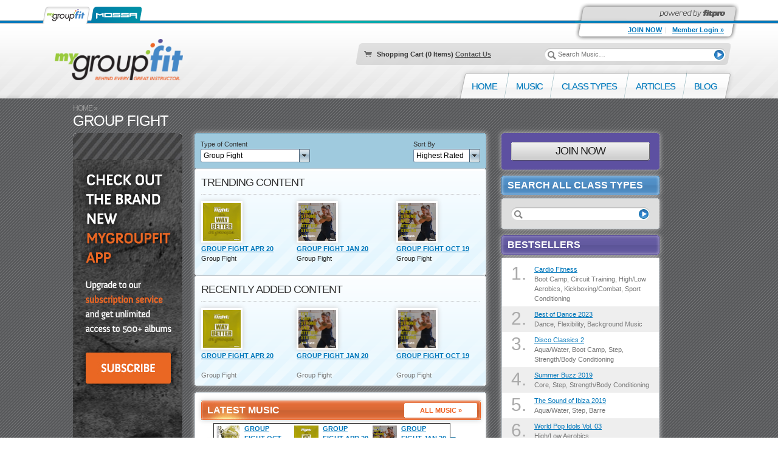

--- FILE ---
content_type: text/html; charset=utf-8
request_url: https://www.mygroupfit.com/class-types/group-fight
body_size: 155299
content:

<?xml version="1.0" encoding="UTF-8" standalone="no" ?>
<!DOCTYPE html PUBLIC "-//W3C//DTD XHTML 1.0 Strict//EN" "http://www.w3.org/TR/xhtml1/DTD/xhtml1-strict.dtd">
<html xmlns="http://www.w3.org/1999/xhtml">
<head>
	<script src="https://js.stripe.com/v3/"></script>
    
    <base href='https://www.mygroupfit.com/' />
    <link type="text/css" rel="stylesheet" media="screen" href='https://www.mygroupfit.com//css/groupx.css?ver=1.0.0'/>    
    <link type="text/css" rel="stylesheet" media="print" href='https://www.mygroupfit.com//css/print.css?ver=1.0.0'/>   
    <link type="text/css" rel="stylesheet" href='https://www.mygroupfit.com//css/groupx-styles.css?ver=1.0.0' />
    <link type="text/css" rel="stylesheet" href='https://www.mygroupfit.com//skins/GroupXTelerikSkin/Slider.GroupXTelerikSkin.css' />
    <link type="text/css" rel="stylesheet" href='https://www.mygroupfit.com//skins/GroupXTelerikSkin/Window.GroupXTelerikSkin.css' />
    <link type="text/css" rel="stylesheet" href='https://www.mygroupfit.com//skins/GroupXTelerikSkin/Rating.GroupXTelerikSkin.css'   />
    <link type="text/css" rel="stylesheet" href='https://www.mygroupfit.com//css/jquery-ui-1.8.10.custom.css' />
    <link type="text/css" rel="stylesheet" href='https://www.mygroupfit.com//css/article-styles.css' />
    
    
    <!-- Global site tag (gtag.js) - Google Analytics -->
		<script async src="https://www.googletagmanager.com/gtag/js?id=UA-34590915-16"></script>
		<script>
			window.dataLayer = window.dataLayer || [];
			function gtag(){dataLayer.push(arguments);}
			gtag('js', new Date());

			gtag('config', 'UA-34590915-16');
		</script>

    <script type="text/javascript" src="js/jquery.js"></script>
    <script type="text/javascript" src="js/jquery.ui.js?ver=1.8"></script>    
    <script type="text/javascript" src="js/jquery.validate.js?ver=1.6.0"></script>
    <script type="text/javascript" src="js/jquery.dataTables.min.js?ver=1.7.0"></script>  
    <script type="text/javascript" src="js/jquery.highlight.js?ver=3.0.0"></script>
    <script type="text/javascript" src="js/jquery.qtip-1.0.0-rc3.min.js?ver=1.0.0rc3"></script>
    <script type="text/javascript" src="js/groupx.js?ver=1"></script>
    <script type="text/javascript" src="js/groupx-scripts.js?ver=1"></script>
	
	<!--[if lt IE 9]>
      <script src="http://html5shim.googlecode.com/svn/trunk/html5.js"></script>
      <link rel="stylesheet" type="text/css" href="../css/ie.css?ver=1.0.0" />
      <![endif]-->
    
    
    
    <script type="text/javascript" src='https://ws.sharethis.com/button/buttons.js'></script>
    
    <script type="text/javascript" src="js/cufon-yui.js"></script>
    <script type="text/javascript" src="js/Anivers_400.font.js"></script>

    <link rel="icon" href="../images/favicon.ico" type="image/x-icon" /><link rel="shortcut icon" href="../images/favicon.ico" type="image/x-icon" />

    <script type="text/javascript">
        //this is used to indicate the special page tracking, if required
        //for example, this variable is used in become-member pages
        //<![CDATA[
        var _pageToTrack = null;
        //]]>
    </script>

    
    <link href="skins/GroupXTelerikSkin/Rotator.GroupXTelerikSkin.css" rel="stylesheet"
        type="text/css" />

    <script type="text/javascript">
        //<![CDATA[
        stLight.options({ publisher: '33dc12ab-81c3-470d-9c80-1126f38fd6d9' });
        //]]>
        //<![CDATA[
        Cufon.replace('h1, h2, h3, h4, p.title span, .replace', { fontFamily: 'Anivers', hover: true });
        //]]>
        //<![CDATA[
        var googleTrackerCode = 'UA-24901890-1' ;

        var _gaq = _gaq || [];
        _gaq.push(['_setAccount', googleTrackerCode]);
        if (_pageToTrack == null || _pageToTrack == undefined) {
            _gaq.push(['_trackPageview']);
        } else {
            _gaq.push(['_trackPageview', _pageToTrack]);
        }
        //]]>

    </script>
    
    
    <!--[if lte IE 6]>
    <script type="text/javascript">//<![CDATA[
    $(document).ready(function(){ $("div.megaMenu").bgiframe(); }); stLight.options({offsetTop: "-250"}); 
    try {
      document.execCommand("BackgroundImageCache", false, true);
    } catch(err) {}
    //]]></script>
    
    <style type="text/css">
      /****** .png Support */
      img { behavior: url("css/iepngfix.htc"); }
      /****** :hover support for non-anchor elements */
      body { behavior: url("css/csshover.htc"); }
    </style>
  <link rel="stylesheet" type="text/css" href="../css/groupx-ie.css?ver=1.0.0" />
  <![endif]-->
    <!--[if lte IE 7]>
    <script type="text/javascript">//<![CDATA[
    /****** Slightly pads loading time, but fixes the IE6/IE7 z-index bug */
      $(document).ready(function() {
      var zIndexNumber = 3000;
        $('div.header div').each(function() {
          $(this).css('zIndex', zIndexNumber);
          zIndexNumber -= 1;
        });
        zIndexNumber = 0;
        $('div.body div').each(function() {
          $(this).css('zIndex', zIndexNumber);
          zIndexNumber += 1;
        });
      });
    //]]></script>
    <style type="text/css">
      /****** Cufon line-height is ignored in IE6/7, have to reduce font-size */
      div.home div.left h1 { font-size: 40px; line-height: 30px; }
    </style>
  <![endif]-->
    
<link href="/WebResource.axd?d=urCACUaUZeT6oPoIZXShbrBgB9rJFE46Nf1byNm9uPozgIP13wE7lXb509vUPkCPwyWwyxRYCK_Soxj54nIGzJmlVnBE2oUGe2_DyBhxqas6FuekNxIHpuhscMjWEbpT0&amp;t=636909113420000000" type="text/css" rel="stylesheet" class="Telerik_stylesheet" /><link href="/WebResource.axd?d=b8adWYak0tImLef4A3fc9aCEtIITroRoqQ9xLPcPfu9E-Cx5hCRmOazwB63T_aWJ7YA6XB7XpZGv9QNvNy-tAO_ROxanKcTCE2rLE-hIm22VwmRLhPDyVxqeX6Fn_5sAdjGU4N2kTR0BVjwcmWJAAQ2&amp;t=636909113420000000" type="text/css" rel="stylesheet" class="Telerik_stylesheet" /><link href="/WebResource.axd?d=nqK7jrVWw_9KIaRLycom7x6jemgWgLjdnvAxfbTvaT9NUUvUPm4LgNACz44JUuFc18QiFSrK01jxydPmywq-QoWO8X-mJ_5SZz7DFJmmxif1Zb3l-zHxTWdef1i1up9hB9bwz8br-1Fqp7_mVrX9slfrGjHd5iyX7oTACtE0-HM1&amp;t=636909113440000000" type="text/css" rel="stylesheet" class="Telerik_stylesheet" /><link href="/WebResource.axd?d=2ZHoA5v50WcA_vVN20z9RB4QJ-FYWRKvI_EUey5LUTapJhcgcIq_EG6wIJIPGm0poFLAGOjHCwg7MdJ2EmlWvFLDuIzjnHye-XNlIoZfkW0kW1oYbayWMAiWI6JQkuXR3Z0Sxk2f5XsadMeewS12NA2&amp;t=636909113420000000" type="text/css" rel="stylesheet" class="Telerik_stylesheet" /><title>
	Group Fight Music, Choreography & More for Instructors | MyGroupFit
</title><meta name="description" content="No matter what kind of group exercise class you teach, we&#39;ve got the music, choreography, education, business ideas &amp; community you&#39;re looking for." /></head>
<body >
    
    <form method="post" action="/class-types/group-fight" id="aspnetForm">
<div>
<input type="hidden" name="ctl00_RadScriptManager1_TSM" id="ctl00_RadScriptManager1_TSM" value="" />
<input type="hidden" name="__EVENTTARGET" id="__EVENTTARGET" value="" />
<input type="hidden" name="__EVENTARGUMENT" id="__EVENTARGUMENT" value="" />
<input type="hidden" name="__VIEWSTATE" id="__VIEWSTATE" value="TVhONhnUYy56GO4T3blZybAMoOzFLT1Si5/hsEXoYCJbHUxhnoxjiMvnQoPApjRXZ8r+dSh29aI3x3awshdSPVhEUSviHY0DH5IfP8HO+uDOCymqdk1P26aEPEWNrTWiaFX2fqLFV222FqEK8Bs8nYi8qw5/26Gv+BCcVQ65QbNxC5U74Dv8f/jGskiHKL1ncIuWgy1fS8X4raZlAFGCUCWRal+J6qUdBams5XF4jnmvuhYKOgysUTn8VbjPN5fl8fu1y6ZkOpZwhYDULpQfGwTb3NC8oxwfb9cX3DIz9VYg2o5FYuRE57X6RGANTQX7mEdDTL6Wn5nzRhyDHMELJQF5P8IQUvcmYaJSWl4ZRn2K5hmsayoZtn1ddjR/pXp+a22q6KrmhPXwzgHH0Ofpx1NRdMM2IWsbKjoEaGjxXfkavAqebMPJ/hordJmierxf0XVwYULuy/FzMia4VwnOjAh6czB07q6eNf7eTBqFew7KViA6lTHHvQQVReOpWsMzAYLRX+abkr8BbR3K4P3/Mwh4Pytbs4691Ud9bBj6GNiSWTmWE/SkJMDm7jQXqEYBz7pzu5EZJEPGUEv25jDrNHZsJkqSohea3y2uzt6l14wU4RMJyhzmJNq4MizTZSrlPqmz4gsodjgZwjSFhQZAGM99Ul7Iw0Nngx5G/4UnHtg6o9vDsfBMPNBOneO7hEDITyXkwYmlSCoTXet7/LSpB6Ay2z+IUECgbg5yBlFKtQ7BzlgfZs6jM7M7lLtnJIh+KAYZcrrP8Kw0WNjFaqZeRscx1C8FPV9dOz1HnsykEFdjACgsCGE3ZdvyDolzuph853UkRywa/0LgIWOFnDz8D/qKzsqzW8HzyBKaQutfqtQO0ROWym1HS+zFo8z8Kn0wJP/6VS0qeNRxDPIMZsS4pqOZDTMeHT++EItXpepSpTYRbYxmjvy6us5S4eELj9w914GcDoJ+DT13mB4H3N+a2CiJnT+33i9eY2UnqlbJVKerOx3EmcqFQmGfEN3Z6z3BVxdRLNmLSmGyCJN/JfkYZ+3a4wFT9OWC+HS7rYk6mh+F0wy4PVTxXirrv3HpYzmY76Vtjn4uuk1b+/VbsBkcMw6+DvfSdumbmhiXcWbxOr0siaDsTjD5kOkrIzCQg6kdI57j0WNx9ZfnZ5/pD/jnzcu6Qjp9OdgULB7CZZyKiy7l/0az24XPNq6RknVZVDcbRixauplXxetSCgmTtZnthZuHUQYIzUCuGcfIpTlhjozMf00xRBvDdky9J/CKMQ9wrtsCj9ibFfAzhwylBNZLuotrNuAN0OSk9CjrXepKxLSjZlkHgu89UcBhowlyVABX6289neWhpB1vcEHh6P9tWHfIPi+75MPG1IID4O641fqa8bKP+IAdY9QEzjgaJ7i9xIMLJRa6TlC6KtBTWajm8fFtsoo6uH+1seuLpKOVOaD8Ais6jxc17b2V90l/AUp+RDXlTQFuwtMJzH3XSVVfx3H0UrixgmgIvKUzDabYRCCroNhTFLQTjhnBhnG21RHSI0NtHzuQyesWc0EzrNeAsCZJWCPTAE70ZfCWUMJuugceedtzmvCFVpdwilOEmfml609Ypb5lHiHpM+Zq3cKozRGXvrjZvukSHX3kn7F/pTQrFG8TqME2tGtDgf8sZ2Mw/E8JZ9D6HwsW4ppSI0uN5CA/C0jyjxjwZ47xt6gytvyReHAZIWQShq9vl6Gl7M1ePpVQP+K4SRVWTGgttz2Hi4ynUvwo7CsL9YnnYXubDYnELpKI6aVM3XmAq0N2Tx6Ny/7J9kZ87GdljUadodgk0+y65NGxRIxpUM8YSZ4fdlWrj2kpYrHpofIdmiMgas2cfolWk+EQ0BWE/XMWSCWipx0yi0VyHZnCTG6V8T+tb3X/3tB3V8GfclOxbn6RXeQmCHbiLXk4mhqi/RjyWsLd0CKlChZ+DbM8YCPbrZaIzEaoFKM7m4/X1TFoyzJ8LqENS33gDAa6+3TTF46bPSz8mkxg0UVGeCy2TYzPbDBY18qh5vajWRqAqm3iRsMQJTGlxyrvDG6fvcGL3wC39hIAobo6qI07ZZx5r26lcwaf+FDdP6Jqo4Q+mCkl5jSHasai4uHyapUSCZSW83QThe9IaZX/4p8cW98ncp3htoRrq449t4bpQ4GeykEr7cFAFXEhPPbBR/ApD5hffCpi9SA08k0FUaK1S2Cha+cbESZJvU6T326GmEwVFS/Exr/VJV8TNPz9FuYBwrEsM7jPGoWe7apEVokMq15A8LO8CviZiI/JxOqVDzzHrTROrp4qXAF0wTZoDp5ESRnqlBRMVbUAPI1k8mtgwjq3uusBZdHa1YmuWL25ezMX+uH+HGjf0dFk2HFLOCKklozts3lrNB4b/FlSS5BLjswY5wgCWIlGD4JfdXJrYb2xQ0ko2g44KfPyAm+nZcRCjVd3JB32UKb6ayTH8os6nPauhlcf/Q2Dp/T0hnJeny0gLOIXFSo5YUYNKTxFkYktUG+JNmm5cqMjH1g3/[base64]/p1gG5OLpzzC3kCMzgA46pC8gvwLkKZpe69n21r3RDYA5YDQoDL6Sjfa+ahIc5NmlQVyRkVURLoK40FPrI/tsRB6fI2BmiqOeRCiTGVvhgUgBZnrmk7BciIhl+k09b4fGd3utV0f64IwTlerYT6lTc5oz6siDDMe9TKTJAu8Z3GCgSMOVZ0IRfTFHoUCll4K9Oq38FUQ4ukwRNSQtvrDUl/vDDoarjQsc1miG38z7Z4FLTX+ZHnrdy8yeYzexmTMh5G+JdCtBvNXwKHbIPaghf5+wlbbkgmDcu7RBQXejnbh6pCaGocV4BrDIYahGU2zaUhQg+FyXEyXsY+AZXo9LPUuHBCMkeuPJ9xzP2DPE6//rzlPglLHNTsPb8XrKzEih2aSDea76mQoQdeXhF1udAmJSLUY/Z/AQ3kvSCTuBFLwa4cqnrJH6pAWKdJXRlseb3nzY8Vv3ZxbHYr1aHS1d09Ksey/UO1tJnLKU+bLh3bXD0DOCVZrom1vaXQ5CNDfCDEOMEPfc0NXkrOXls7SHd6xsN86UBJ74OuES8KUReTsyXVdrpokWe78MCKe3kFzx83HyiE0I07m4Gvt9Pm9W7nK5cLGqnE8r80I1/DegY78uk/d+aWUptW8ONHTr2A3eCj1BG4FzASBtpacHMtipZoChP3WG0iraK4KSYAd843R5wMi5e1Ie/jhc1ouYbEFp3ymqZmvivErEEwgA8xMWZ0gAzR8xHoU02n3glq4vTeaX9VpE2b+Cp+Q2TuMEqHGLV93ynq/Hcp0sT7t6MBAQvWkU/qdxf85shLj7VK1vA4Hxj10Mf0xH4ADN7TvT46aXTCv4hkmeKYR93zHKJNCRvYH84kK8q8HYvmVBW1QTxGk6Sqa5PTdHAaU93lZCUxiT1Qd3dtDkEwSbr6me2XGLY6f/[base64]/AtIWbCTUlLKnsPXY7VUiZCWcS4ZZn8TLJrG/9Wph0kSMimJ00YEp7t+asfPfVHpFJEfUZR1rVIOTpe98MpgkfnCbbbIIDl8icAWLjTAEfBJ0RQNpyhtIebRwGpd+CdS/Ud4qzwWy/3tWJOcMM+zwsMSiYTEsqh3mNaos4pAIkuK7OD8zM0eXa4zXykON3bai9D42I/GlJ5+/ejIMMnJ2Imdraxube3lJYjqGFxeiM5NxnAKdumL5mhOr1cmcBXlquD5bPf+lhThgeLr1D4+tN3B3Ol0/1MmyAkMlLLtN2eNqbNMe/xN0TOCajN9NCHt3vKE72EazfAkM5CijcCQWAKopT4PnQF1qrIey8xhWAmPpdpvhIc1xDnuRJNBuBBhFnwkm2lPmLhKdtgYacGmFf/RjOMx59sZFdN5PKin/[base64]/EZFm02bSczcDrMgsS8Yw/CQ3EQHIc+Js52pkLsVUAmx4qoHLAWnFdNwelbKBUNRkxiCPi8lIrxadc7uIMxreUPkQPqXbg3vDr6E5YDhEU1ifcmtejXvfcdl3PqU22seXUkQZ9jtNEDFqpxZUKaCHuDwJH3kcr4RG/ec+9qHzDg05Ls3udIZkH4FDGxp14NehPmdMo5G0sfhrGTyNSNT5IvD95HsIqe1yrNnq+tM7RfGPfGIiHNA+VQXb+pQdFSwllns6MPxIfdeEAV6Uuit9OQy0x1mkBVseSVt0hCBawMtTIg+sFpqi4GY6M/l1EvuYRfY+2H7B1RowxCyHoM3v58OafI7Loja0ba0Vw37IJqAEumRRo/A/u8OVJk33V1ileEyPIyRV01Aod/hNZNgPbBe6jsJlNMSYPKC4bnDZaamH/LxZ5Gi6Y63mr/p+yYWH5/XQ8zzdwyt2rAcHTGRcPzTcLdMZ2ELY/V2lZv0Cju296/XzTeK9YoJL7Jq/Caco3kvGOa6QAzSnJseamJGEUu161mR7qoImMY1xJhiD2r5nuBIfArttB1AIhwB0yc39fPgvTvz1Lxb+vWBja2gopF12/75lTGwdhshN4RlxOG4wM2y9YgOQ4g4Ka3PloGX7wdubCj5mbQL76XcDYSpKVFiR8sEUyg2+t91kcsjLIZmePPzmPGNxr7wBcUcXuHK0KhdqVGa1Lpdcdi7+/CnhzOC3PQj6yjK4nToynUcRDvJIIFwlnC9XFwNjiustkBEE9r7L699ws//OvPpQ6D8FqEqu4NiUq7jYZcgvByh4EYAAluTkZLX3B2EBF6S6iJkudlSP27LvPkXXOm5zDHx0NVJFyP8WQis56e1VGvsheKdsBvEe1z9XqZhBBs2itc48fUEEmA1aSz+5ZqcYoKK/IP1wIXbxgRMOQ1qNO+z+I/Hg4aYZRSHOLYnkRk3sCrrsvC0BuqRfFQ62+Ob6jSiliKI56hjsrP2H13smLDnhYb5+m8jwWvnqzwoarS9DYvdqWVQ46vpboBGehcBtuSTm3ALyjp1GIqi1O0zKavQCYQxpHblS6roUKdFc9/MHf+Z7MKvgXjVIwABwd6+PJq8Fh+58MKhKxA4EfZ9LJsfKE4n0EmAx5e1C1NIYBM9c+qJIZEJKG5TF3upJtf0O7fhtzKKOgaYJ9vXtzuD3RSSA3ONJlcsx183eBKPhUks1q6TV6WDvf3KAd23v7/xq6dt0VeE0IJdKhxervLVEr+b/YkNonUkc/47ocVRVW3n/admBlKfSz1LF2df3b75KzXQgIA057Kn7Hm9Lg1m4+xm+YLTDNVaiRVJnqtL8XXIaEaHNcxRUPjfPh6A8e206EdNEWhRAs+BO4PVX6+UVzfvlKpwkMY9PjVQz50eg1/XAvlRR/9/tRy/cFGSkWph3p5ETFr5pzLBPNfkjsJd52MYP/yPAZXz43q1ZWyjBVGLIAla4olkTibdAx2AUvHuEM4pXJXt+iJPaEEJBSzLxPnEK/l9KhhKjSsY8QnYxv+FH3caYKWmu6Rs5dQ/VSErzyDzWEcW1+SCFgpnZ7PYaGjZXFenNi1Ewb1k8ZxSmoyo/DAaUrnxHhzXzORhG3LvwWsbaMfjYnyczq/ZBdqDoY4QmeqbUNIP+2sGxo/p2waK5jk0+DLMBvzpbl3ZWOE5UJpthzST6mIYMFr3DSYmJq7YNhnfi6KdmqaexnmyHAKJtviR48drd7Fd1aMZHMs14glNmRC8FDBEi+OXJTef1RNPbOGxnt5u7lBYzGtdk1PzFf/0yN77IPVY/a1HRFY3xK9moVX3wJgSCb9rBQ+bJ8QpmcZT9NyUi1L7OcMCcbtRK5/0gwfyb+GwRDZf1qudFS+GYwAnVgrQwjEkzoM3CXOgk6SHeZV+hGJe/REIvTCWl355XYtmi7IhaaRrU+RrhxUXshMRphpE66JYHgkqlz26L+j1kTIJcjtMitk1njHwlSDRk6Ewcs7mHGzAb/jNw4wK+uuPmS4i3spnV2wT0Q9PipsarW1v88m1B+IEjTHuysz1R2c4zT3keLhD6j4lrEBsZpiaWjdBLQ2bIMVcdc83nZMoMugRFTIAfgyuZqrxGgUiMYteQE73n4p4rc9JToPanscKKy7Ie88UJ+GB4EQO9cbD3NwTjivhEp7O3U70C5OOTfhsGEX60MZ/WzwGIhW64G/o+P+5AvDsIMObWHhzqXObWz9cFwvjsqE5cMyj773zNqwUykz1YGSvQm4ug+oS7SOXO86nMtgk9VPL9zII+yQWNIA6gc2WfNJ3J+Xutih74CjksXF+iLALen9yZLiOkaLZhGOHYU/uHAHNwXvwQlGs7QdWll+x4gdbrBC4Qz7vqPKWGlBcYLItMZK78D+P6w2IQ6jDWNYySaYLG7HkoFgesVi/1DL/o2sgxaIblD7WOzbk5D6l4yf7XxABO3HVsogg7p0Ic6t9deSW6lpn13v431IJH0wiDNFdMrjL4/f7XxKxu1cQX+bESbkgmjxEz6LGWLdtapO6fasttiPeLSf3A2iUQqsJYg2ET/ennmrNnyx7JYXKs2Wd8GDwZFBUqEmYqnLDBrfW4kbBJ/98mHIa1I0OdOTqFctXWEbFhI7cnLbU7HhJ4KSXzN0x4uR2pTV2Jv5MxI8//L3uoPze8fhWl/Y8xzypsTpy9/[base64]/[base64]/pmLQVuPs5npEi/w4eN8q4ZTN4DMF70g8faX5kcy8xBrS1XGMMs6lEii+n9E4A5YvG649jtSve5HktH0cn2tIKhzgvMNSNC7Plgy4Wd2jOz6Al8yk/czWdtgWzHE5Gp+ngRu9d+zYaNxLMXuRucr1wQuDzv6Y8NoRAi/1dwoQNBAhrd3knVsLb+JwXX429vxGSJ07D3UTkw+J1lSyRom44JsIhf50N5qXbcCWlWhE0/2dODItjWKCMWzJz55hIhrDRE2jP/[base64]/btbExQjaeVXMWl3vqQLg94old3ubVCIjx7UuI7/CmYb3XwchFfHCxXcmdfMVCl13MgDPA2zxiWlg4bCNRa6Ig+8k803mcaZ6iRM3VptxdYCn/FEuGhM+awJ8cEreiFnr2c5clu2VwWQMWUCuDyHg7FA4OARhiozVjAQqe643KzrToY797ecanU5ShGI1PJgOwBp6WhS46zwo+9+WUyBeXfZm02ODwJcP8cxibVPxVUrlmyiKOhs7PHUNmBmJdsTN6YRjY0cCCaksVwBUxAU6/YPx01Av9nJcWBA+axy9e7q3SYeQhOtqBnxc+3xAEgWbG87CPTODWzBvnbqQqB4GSKz0xwFJd0IvwR/W8E1y9cuHHhxDkl4uo/2w6u5EF3IiCX2QIuR7a/[base64]/bh/4rqgJ9KRCEV1FcWyGHWtHmlMvB4/T0yJnXo56KgZSGkrzF4V027JN1rWU1omPzPjPhJsCBKbm+OjEDYH56BdZ3BC0bPROftfJ6wSJDW3OKHxcAwm4SCoZ5GKP2qiUi0xeo9e//Pt37NsUva4J/pagz6eUwGGZDqlDbh5NGvfFF5PSvHo4yXkfkuIZzgXTQuLy57uCKrlDOdQKlI1A9M7zHT6N8a9L/ooRf2yer+RpyOZglCodOtOIIu6neGMXyEiVPPJHnGhrfuN99KEopAbAJjXW2znGZ3Cqfxf82XmNtkdaQhpHm1yeeP01Rr2lW0K+ZqyyxQMPXgiehgnb353ch/pFMLrDrCQsq3bNkqF+qKHDPcuWO+GY9Ncq7BhnOSDnDsKF01trqrc+tgI+UG6T/tLvWYZlt/IZFu6hnlzY4+42UL78dY28tt0JwLadipipa7KAfqKLSFJKrTfMUfR6+2qHP7gEKLDNWOm5+X/OPFN7J8oZslnTu63+JjBx+/2wfIEBnLAoLhWEph4Pub39XlMIWBrdhflNXFP7qfQc3tFX4veixEs7xeDTTu7NPVRvT02AeTVDT1q+Pbtdbd1a9svAXmai7wYVguPNQB8h33DWBqhPCvObOc8IonCHDDrggH3SuqgDCyYNJ+JfsFqbVbu1RCNGXByXvb7gqy4wdFOFE1DBonHy6CLtgJJcBeLP+/UXaqH/01casPKuu0C3VdSCKqwgR7vvW8v/MOU0UgodQQ6c4f/KIxVcroUZe0Hvv15Juagxt0zZ5SE9fpPNdQT1ox0xc1HTn1mPiQzWwOGj6MFAgVJiU6OGWLaSnHp5XZSOtpFSwtula7tnKs3FjNhAsJWRtO0BUmMBQNZrKDSP0p6VTsrA0R7kC5nwyedRukUm8zfu9HUzFQiUe/bVfTfM4Yg8IOsVjsk0G2JHHtYNiup9b47fjJI7DHjxFq3NmL7TeI4CMbamSL4zWs38GDvdGwbGjIXjrycITiD5Q0lDReRwd+K9ia8LVA6j7N1VGZtUjoucQdGnmK+9gP3c6nzOr/ZLBVPJgJyspZWVKaNlId7ApC4Am5iKOTRoaOLAy9BQQwR5gMkTGdDrilkJn7NlrgWI+ULuMUL+i6yOfAyElUq7k/CJ6Aq0wHT6QqKZ43gbWre0MwC/DnJMjX/KPaq5A/UrNo8fOEvwZ3P6B+sxB5qhK6jTLEnAvm3oLxikcuYE7Vu7qSBvm04P0wrA8mfDmqBwPfVVTT81WThjdL8M5vF/ES4Vwatc9NitP79zwMRhC+6qEoDg79WpV1tvxKEXP1tC9WAHHtH70l8/d+Vw4E1F4TAIhe8JAwQLuRAAyKtE8ckZTtUwGkTIPPKFsGvkq+paQlorz3IWjbSOa/Q4m9vowWA70smnhrx/bJA8gckamajl59LZ2SFBa6oVFdTmoSsEd8ZMivoiBL7eyw70HbT2h/EepqNM0hCp5qcc+iSbc1e3mIBxJ16sWUZiHu3NPAb2VGcChuaTa/ei3DdD7IYnE6BGbv24YoKNeBaxiggeLXY1dDIftnHD0+tGXJ/2+RKIeKLlBTHUBM9gGpUxSbDcfJzRhrKC+LkEEqtM9QxqqIuspIQvKEYrzUkmN9rCQQlTldRYoMe1D3J7YbjgHk6NNaQlA85Wkb5hu89D5cT6Nb3zXG9L2pfL3Ki4IEOYCaEiJJVCeq5INDQ2SVFFcmvL8oyiuVqR4n9J/9qxWwCgOtZlUsNwmPGtdhMXfJip9O5BseCtN7RtFXbumWtTIhSF0liZqXWeAZ1DWiH2JEK27G517I4feRyE+pu2B4vAoBwby0FsmTckuFS/Sl684aouqgJ4Y0Qa9MXFvEOIi+UOhngHlaT4usSNXyi141UUzBngjePHqfAyu9l7QVnBdvOJfDiWkAJqdkuY0G+pNDFsiuXfhXL50sy9jLwaO6DvGISBFUFaUtPkXTD8F8iGo4sdo7LYjGrKFSjcgdvRNxgKX/9x14DT11620eW4qK5Q/jfrqq6yLfg7aSNM8v1eWKJmXMu8gEXomw7NGOXkZ+X5iwAW6h1x93DnXt6BPoUEz8iNL4on8tfDuI+n3/uYXXs7xBb+Monx1eV/r1pNEiMWHA7OnoCjA99zl89nTdOrgez0fiAFAQ1EieV5Q2JoZNfrnOuKrkFoSrxU1wEKsELgD+AP1mn5ku5GZ4FvhcvFrbyOBBvMFLoNbPLipzrOXE3heSvUzedA8Qw8SRxsB4Pc1CBmiymXceYkPTUN0qbdSDVpzIYWK1iSFmVLbkrZaBpwd2mu8PVOg/t5s5krNOl5Hypfx4s87JfktpF4KDC11XMdcyEu8VKfX4I9IiPM2YrD/hyvOxlrtCvLQC8Z4IsMI9ANT62bDQOjLp+Q2/Mqj0Q0FiPkZ1iQPXk9417LdJQrmlWwr+cJuCNzfwTFcWNI2E4CfKpXJ0zyRj7YO7gEwZbf93UhmVWINoYHEiUiDU+bCzv+2wTqdF8aYckRmKAycmNgFMWHrtN/Ef5JmUUN6wfqjZlZhV8Z89KYLq4rwxS5iFGx3Sje6f5ryWpGAo0zOWv168tdwZLUGbNkO8cQlt+EsPMHMOMA68WEoiDJMy/F9S2spIs4nEB9IeH28AQrE5EIVLBwPbbRrSIWp0SdbUpzA4nPqrg3q468dZGSMLtdNRHjNAslH/D/3Z3WqTlGSe85XA7V2oWLKxFKhiQFCt58p251kNStiV6xs+hpMNefJ0RpJAUjWhLWXYdmF7f0OI9ND0rmkMvNQnhlJPtLjitAA1YfepYAphhWwsi7bW8U4KERIDqeBuqGEa5VF94gyQQQqgeMTECDOokdm38T0MUwX9geNEOX9VHRxEsgMv2l/+6CNteQfNtPBgh6gZC9gabiY1dUxZYIwU980Y00r1vpd6900v33oaNaWQkL++wptpzg4usWZpcotJ6j2N2aJnZHhiisRiorhlGEYLyHsf1vAeQtLFu3BxO9LGareSbHIcZXHuE74LnE9GoJm3VTuR63Z1NjR/pLosVnQDaF6RevkRP64f3o8EMrhL1bRd+3OY6SqqpIph77ZrzSpJMnWJ+UiUT1zRPyjD3HRBce1oPSfr2EDYdl4YCb7jeXc2GA7oDA0idmgEvgKgTOp7R2wLTLT4UwsXOyViO8OMg3m9QOSbUnXJocaBNcmyRPwDi4qIVCPlOV/M9jdSUJGjjdXmYTjCoyrXOv8GgmKm55iOyhYmbKealjkFsnagvJC873qUAejVGPwFqT9FLgMV2rT/2Jhr8NgqA1amyZ0zz1F0x6c/b96tQo1BiHCtH53L8X3fGG6UzKfk0tYO+SmkHFa2FaM4a2gQpqoTcZQQmZnTFauU7CpzrBcQVwDFfCv+wh3XXuP3ZHDk+VJg8J45zZOQDBTNDSBzY/1lyoVzY7tdwjoQgw+iGKHs71dEB27ydEWG4bx+jhcex8qFAn5fp7j6iE8CMdSX7qTgSAmNvjJUTc2EynhFiUzIKLVgUM3IHEe8RG5K3ukE55dKBUW7FQJunyzXw4D9hYhVjwiWXY7+Mts0W+w2VTz+DlTXpWeF/jVaWrmsKF7Wn/YATol8v53qhuPDWJMAneSxhfnMCEXxR4pIyksu7fvpYLg+LURI+i0aXrJ2ZDUc6xDRG1zpSOIEk0J57oIpsWx3XvGMQ1N4TR51Cinkip/ObwPkaILaB1mTvw8xhXDBfsOTyNZAh1d0jBPf6Wq49veSmkuUTMdBPTOtHqXuGSK9Uax5SlmO091Rw8q9RtX0mZdVJxiyudsKpIAoGG9+oGZJ06TWi8iWSmKTAfKlgOPPweMPC5bW7UlbonDxLojaaTCLlQXDSN2TGqB1t0ZwMwyi9McGDTxK/kUwUAxmX+fB1HnTBpz9n0sDuQz899kKSWquv2hwokjxo1/kR5faTS+MBgE8LvgmpHrh8iw/[base64]/mhfiexpCiclvPaTp2YdnuU3CmUkRQy1sCMqMjjPqUN/6rIaKj8uvEvSLG3Y1gZuOvBmBE9k9FXnW81BxB9u/bEmpEQQJoexkAT4M81znbS1dto/ElEn+iFVqLYjmsUYJqzMDaJmuGkYy1I5AjFAdcE9p0LxVn9zHaLZNdwbAvdtYqGvuqF3zhsEP4KV+HiepGQ4CA1dO163vk7ucdwJ+7kFfpF6J7sUlwHqnHKkPYNR/M4B6TmZF8Iw22ycHK1vjnPto/i/SjLRWH4wMhlghleJzchahhgjHAWA9/9ThgyrQ6o24QpafBjuR19eJWSs379IzP6I0Ua48emW6DU4tbsQx8b7+2gvPYLh/dsyKly1qDx0AMfR8xLrB+9yr9es5LUqAaYV5BOYnSgYQn0lNG5iTtqyrQyr8i7zETTKPdXkJelAK2aJDJ+8EpL9Wj0WGLoToAm+5z7sSTexg0IlI7UKxMXTmt0waVqlkoO62nSLC51/nqZXCY05tobqTr0cOPAGo9XWupTSAeCZiv1HD+cV28Gkbx11tLnZWdX1RZcPPocSydm44ozVj0FTwfaGpO7DDtgxxuOxKqIFicHKXLMiSp9qkmXxOl9AI2N90BWB1yriGSQuwaTmE6lxH3pXuthr8t4MPNSWogDHp7r0azaLrZzN9aPIkfGV8I9X4pahp98qAb3T5k/Ci0J3l9CzMLz4DgPgbajPzKYkPvRGrKzEsD6KLRomn5Tlls5JwHpFQF3s8krH9jBFxy6bPHtyq1ZD5W80Os2a/dqLw02/HFZOEzjwBmkr9TJGVajcbhGaXpewd779H7gcV79/bFMawkUQxF0jBX3D8qD7z1DHFirobbWkXQwxSxtCIN4SgfUJTC2OfMg8A8cQBhfSxKhQP4mdTXIrJCjlTYofL+Sm3bdVTAnzP7X1F/dB+Krsi5YL547XV2p7G2Uj/z6C1wgUlhbu3mCY8zB0AoNUQezkBTXsKRBBr5vVEhMLWG7c/i2+FuFxGzLGCG263FfkhV97cSvjld6xMCKWtRBydRyxfAw1O3t255vEtlhiFOL4IQnezZI77oDErWNc1hE9uTaoGrl/[base64]/cGp/QaT+RiDFlbyQjNKhwspQ4cgXXEn5JT1Va59g7eaNV9SrzYQRQ3jrQpiFKCjjliYWqt2wiXAbpJeNZikK8gGfRBuLTMflc2OXtYJNIRdqTO17dV47TKD4SLTusdd3KMjr4oYIgAeEV3bta4w7TaoX1IalEF5Vo04X7TlIihZ1b7hUV/iWln59xMMlWMAXdqVI6BWQHDxhmi0WSlrKGQ8yF0AMXUrZFbG3lUlZcZrKoUgspeaKBjKNZCWb1kryijrajcEi2FaFzU3g4r7bCjzYQXzYGI3IyIMWPrAfH/eIGDo5OFMGuai2YAfzCCGxzYvZFNGnQdx5uETkuu4sH94+pN8r6wmtop5tM1YDxV37DE6VCJsDPI66ggIcSCPur5CuVK+pwQ6oKtaNlS8xD3hp6WGDwfufLmd61uoaijLjQ1wc81BL+wCuR+fl52NsbGul7MrIkElWLe/ipje+wwFubJwCfplOfJF8yqes68bz8Q8qPXP+6uoe3SeL9GehtQ5wtyG8r5T8wrg2yTIPjPcgxEBX6bi6pojPUdOD8ihgHfqmCFNlSE+tRC4fiiALVx2b/ai645cQXnkLJtHf3ZELNEgaQPmo7dKvOHakNmfBpUPfCCSer+LyS+WBPAIcJns6Yi8h0UmbHOrnWmN9Vc4rUrReKeJ/4bH4QI6SfVtpk098I/3GUQu83kz6N+rK6p47Dw0412oijtcGrQkBTbUirtR69LB8UUPz1QKJwoNFm/YFq6XpGDeVsB/AvlipDU5Sm2N1TLlzLNKNCSFBfM1w+w8e8vmuyztv2UlRm+1x0dRNj4B7anlH1ZdyL+aWnQil2CRcO3Lrl/mPEVYrOaWW5/83gKbnwwqWmVvhlhaaQdi4C9LKQaO/3SFQBZcAqPvDS1qo4+h7YOWSoBBPqTEFm34Krok3geS4ZIsCz1DuMPwc0IcUhDL8mlgQoFhowya65/ETGmtXzxQLvBnWMqsTB2oknAfpCuJQ3+vHEJTjaVg3lDEz40/UKzqR0l44UKf4lQYftSkDIkN5kdwOYfr/+vkcakKDeEdIGoHq9FyWDg+0btg9HjIQabE3A1vos1LygHpKnfqfh91ltIoOAHBlhXO6AH4WyAjfqS3LvmILYuMwOTEJFlPC/xV39zFJUcQG/[base64]/x05BgAvo+uGl/LCxrKsdj430xziUh7ldtNyr1kz0uvzTJEcYDzLVCr2pP3aW5r6a4jVD5WVbQUqi0DBG3UnUsVfZyKdUVy7avngKjpNen/XOX1KpEuRlE6XMDEUSw4PNUJkCDv9xuvGHuzMdlQNhuPK1QQYR9qw0v2Fox7celUYoTWlv8O8h/n8tCuXXC2na+Z5pP6Bn0YQ9zORcShfF884vmn6XR12HEMy2tiPeamtntbykJdiYsosVYjlF9513Nhk5vaYixkOZX4danRlMQycScC2oQHl8YcEDfD8iSvJahTYX3F0Db0OKXJF4+WQQGeyHmSafAAtRIVF8fkAAq3/UXsZ8BCfwHeq0hpvFVE/6TdYaEoiH9c0TnbZbj8+yc3h2YYRhxg7r7lOw3niNvwfXa7tYdZ0uu1Pu4ddSj+7Yrf5d4xlKwzlX/+kpSst0KSJRvdtVhZyL6uHKCgS3G5eNzP/nFy50ZwigxSFN2jV6ItYviHBc0oAIRdQsy8PpZtxxK5Y9xy6NEKsq5QGlFt1laL7M/elHlm0m2kKxJx+bxnBbFohQZesVXrayzFHzxRYoxSWurnEoCqZllL298kuJqa45opAaLaZccs7eNxbxbq82Zo+sXSyjOnivfRTiIoClEDkrT21m/SWVkhYGur3GMmA/Lh6SD9zthO9EqGsWyGU3XFVKQ/EQ9RREfKdkOfzBuOtKFxH4O9L0MlsH4chXjg7IpNdR6SUNR2M+owt/[base64]/Ed0ZCcx/[base64]/tIBuEKsy88WVnR5srZqD8RxycGHzPTAFGpULOcb5S8GIc44jkIbiEiW1OPgu+UzJ+bYtRHUTyvFd5Ls24er7DshEk1JKwnWSit2gBBeHXWPfstdM1PEjwQdiN0fdlcBi4wJqeLkuLRzpF/wEx6oJLSL96doHIx26XFkCTXE4X48L2iLJg/S9Gp4SGaCY7C2Kq08F5MwxSbke1KPfe94cyB9+0Cyrdshg8Vbs5vV3d52h95nGnjG4z4ogw9K9VnOkjVRi++xEXFitrQ35HE8V/nQfuzcQwgdkUMRKbgnN+i6nyt/uWmRjsYAxoBWD07A5D3+H30Mb+QjD1TFdvnzU1RhOVIwASKCPhvlezWm8fcTscJ7IHLYGyHz3T23z6aVCEiC34VaUn6S7MlgJ9Q6NVNBR5cYiifWM21N24Cnly5gm5DU1sli1uzFs2+2YmCJw/b2FoZkulCY8k/dATX0bI9CqEfG+FJnKwf5gExDXQib2lsKutSHcevoMJ/u92mMIMBPlyrCKilClJ0M5QGh90zxMJXE9F8Nc/9IZzc1rYaE+UzD5hcYC6cW2pXSx033QIViofnxjyato98e3Mq4KL+KHnGnolIY/7W0P6eiaCqybfdAjeAbd/5TBlL9eddtLTZaoY8iAZGq4XL1nrFXiTpsB8nKFsbwuO7XsMEIL479G4zveWLyQgKu7Hmj+1xPQz5FYnuCFkwW3LW8tuIiDPcfuKVzF1/hS5pMrkMPkszcTaQBbONy4DZNtsIrRYhqbxQReeBcTOisTaB1U9lKDdfj6mh4aCMVFYmnwwMd7iJlEXt6RXJLJt5TuXsfAX/sSpYMQJZRbXsBfbQatoNasds41jKD6yL44xzxPQWhzA9T5XVEXivhbTGm45KdZ0WoisxMQxoprgzJ77vOjX9NjAvo8Rx/fWw+mQqmZsTpcs7c5rpLhJ61P/I5DpT7w/0+yBJ8t00GB7DBhogGEOqEpPWFMvY/OFtvV2/TQYvjlDrZWfYNMKXEZhwUVX6rJQE2X+ZIdTnx6/lUwo3P2RnZEeoHlGGmbF3ysKS31y4iLazuBDDTNeBHKfF31EtPne+0/CKKzUuzdA243PDezi//qF9iF3/AoY9lYJIBL77PMqvHghO5C08THuJfl0f3Zgj16UBBGke9xD6wHK9edmUsoauko7mjW/VZHsUyZLsEWpF/HpxeGadCqcENAA7b7skQveQQlkNinBJOE4++wpN7Xhp7Yp/k2c7BkjwtsT9WFZrnLL7DJyav3O6XUn+WAKgc+OL0Rz+265nuIqWjN71qpGVAEjH5LqqR+O/nTgUVdxrk/qf9QXdOLtiKTzuNUPIMhRuQc6puBL47YRmzBBpHsMg/Sd7FDu1Nya3w1BWrhfSyDw1Y/JY5dbp2KbyVxtHqAqkEXUuk/OVXs8H/1OSQNRLQ6EeWsrOHh3qYYSGJBY7LI7Snn2pXkwPym5JSRprP0M1M8V2o9kkqcdOt+jol+CjtF0uP7FvnwxV/dvwqW2jQHY6EY8ApK4PjYWjCSbWAuE25to4zD7tTP1mmp/yFUTrHfj0qm0EfuH03GkEedZ5EJ/[base64]/[base64]/cGsg7RI/3OInyFy8gTVYyigN/aO1QJA+cpLFoKJxU41s8hnM81T6VB8ZZqISeaVa9coBg9c0zMaqMFVWeWqf4K/vgF7aDJrFjxqvuwDuoGgjtPbSR6ofPVB5YcrxSBjyOJCp51amV11fsHECdZf/L9Q/6I3Zpu7iJcAfCvxxNmIly14GzsoXj9OpoEtajdSfPGvWalXZcWQMAFE9FQEft8rllduacu7dJD7p7k3lLzcWlT2M4/Hc2S7dqHXMRqcxXepFuiAh4dBved6ul6p+KRQa33rOyLYo2Ap72amxkR/4Yt0Uzpg9HRoA8qYkzIK2yUOoPmQq57mFIkT1dbwb+OTt1MqlQ398UgyOxwu+wqFM8tLh1n2KDGo+kzaTn3S3yr2wXJQB0uaC3uaZdL2EpHwnrr/OtjWmQcw6jt+H7wArIcY/wGz5Obo/hCieeD9Wo2p87tD3h1Lw19CCfqxH6FDE6F/t6IPK09kyS12m786DDSVTBK4G08BDRlfpp/e21CIGi2O+h4HCLShOxip761ldxSd7njH5Wug9ikDKqDqMXXmmgl/6KxrI1jZwdj57yQrw+Awl16uyy9XjmH8jD1JpTStnXQE0TOlbbvs51jfmtZG7N+Q9/IeI+394tUQEcKJwVyXTRqqijFFDQPEfnZX8b8RG3I8B0ZVoFygVyMkKN9bpK9vl6JufS3Ro3KUc/AVIQ53eoJuvXaXU6ReygZdhj7CL3eBkLFzS5Jla2+WkVtIWmcSVXOCja23AcofdiCEgExyFX3Ns2njY27PhC3SNSr5WTaNAt4KL0HpO6QgQwhgO3k2K29xSeBRENTHba42OcgBfMIQDlmezguLSfdtJamTSPwQYQgj7pSGQgf3m5bnHy7mxv1EE9sP/Gv0SPN5akdYyvJYXeIm6aRHydK/hMF603n+6DeXJdL+f+/GH/izh7haRsTVLJYuOSQzgEHhCPgWTryIk6obc7M8G7dOrkUILIn/xbrbi04VfPfsjchOAv5pPEegEaEVoPG0silt/Wkv1KbD4UPK+Gub2dqZQSjcoHeiD0WroPX2BuReHr0AoG2tRUjIIQGF8J9/vsYHbLamDehw9rAm2uikajjNbaFndiXv6007mgjW4XX3CJJbi62mU/GmNqK8n5Xo3v7KiFoCjemhxDluSXeaREFra3jO89L5RAR9pzh5gqAZsyxNi6eDwQyeuh7f34lM8eIVLa/jlMg35et8Pt8i1NsDBAfMwwDuQqsZl7OJ/biogYwAu8qFNRGELWleHWATxogfXoOqdzSL6nXrm6mYtTrInY2uYKRiWcBDJ9CW1h4yQvEUF/Q8h8BMOzyfmkbS+YVspZQN90TMrBAJ9SqR95ZJcTiOUHUixNfCuhC6joWDE9K+LLzUFLcPF+bfWq4yWK2VBcPERnLal4irr4HBDI07iHm2TaxJJ8y84g9izsRzwaektu6p+cUXCib/td0EixgNG3uCwoJE6M21wXOKEpdC9X6cQGWwwbcRdkgsbCOr5ux6doSUGCaapM+EpDgiO6GHJarpBeW6Wvniud357bstt0D8Akvrr91LSbgMckaA6ZmYhNv6pAmGSg89P5ByuFVRQWM3A3sOJiNn/c5D+SSVFPcuiBKYg3ucqQZ9fDzxDZAeJIRAYhLNNRPL20gA6vv+XsKgxC4V8Jdv2BiA/FPKIW4Gu2edRMJDzXZblyA3ABX3+zaT8rkg1IjUWq3tHjh4gre08kBohRsy39/AE64ZpD2znefh85w3C4CT4Rv4ZXxtc0ax1I8KIw+h3ATqojWAiEWaKz4WfPQWELnHBLgwhbuV/XbDh3y83KbzkfumiBvH915R1IKaNeToKhWhBCKn+akLFMkrq2fOpfp/5QSeB8ZsOLF6rW3nTBT99dMxUCRS/U38oytvoADgYHNIoiHUPVAtYm0BOlgw5RJJqh3D9ZJNvZyWrtfStGH149fWLTQEinjqYoHSPo8WmNs5c8APpqabby8fSlZIrsqB3BBN9t+KBtt64obxrJE/U6Nn+UR1hqSrz385N5T5L7013NqnVuaNvK+cV0Wz/[base64]/[base64]/ivn48kzIVkwj8dReBXtL9aK7mgO1KfQqtfCPFRdODVt4faQRHrGXornVFhoRHjcQT7vRXzx4RTUnvw8D/ZqVvI5+N3oyr/LfUO/HyWCS4JJMG7SIA9crLCXtaGjXhQhCPlJ8cwKw20i1WW9KX3+3ii+/O63d2v9bg7qydjlBcmTsQWbLslmx/HdRvB3a0NBXsJw1+f0ou2yeF7R8i+XGFIZGeDagLZyZYdxAqd8z0B0TDIS0pYf9MYcVgX63q3y0ytitcwL8dHYWrmWPmxQO2jPTIAk0ECPccNpQO1lmw3Wf3gtq6M+2uMuOjpuBbDphY5mN9Kp/DlpGQbU/AO55i7IMNx3VENfypUkwqIUjuhxaoEesHdc8PCWnAmWFZqzMAUB3WyQOcP/MlA5p40RGq28In6Ir1ZHfd7whyMm0IJm8HrHzKQyYAgLBsefMolRGXMH45ztm0XVI4LLhgGfZ6jMY6dmQ8fboRacL/RxSY00Fvo9bzfli8WCDiWWJcunlX4ysn4xKPGvs3A0U8mhE+AGV/FkzDl2i8E9Q5CE9SdG0MGsJc5xP3Q0vi3hSs8MV0CU1rnOMOhjrpRknFT1/WC6NwFbU4vSDoD1CYRLygov/hUL9WLiE9ZycQFBXiG4MrzazWJRVLfJ2YZis6RYHFc/Z8py1DO9uh/hU+fHSiyWOEEaDpPxkJiXlkvMr24KyDy089iWyNAUFEY5J3/sfctdv6eVHn/YygClmjdfoQEXU4QG1KWhgWNdtUvJ1+gnXlRu5avbiN5g//OZiKn+DieMQy2CxLSdJ8FXt+tVQPTm14z/mrvwKCWv+R6Z1x2wT0oHzie44GFxeoVsKa5iaSnXgvdTBqiXK8DH0IXBkfzahwpdi0g6tfqKgU6G6xw5NikDGELD0coZNxznYvAobSmYVw/UYu2YOjAkXOiIq5dZLSUNnCJbgn5lIEr+FMVF3pI5lPor9xunYknVV9KWCo23wB6xyYMyqmCN1jWfq7LenvTie8oF49PClQKwQKJbvJOo7TmLiz6OvcdnSrknneFOU2c1QSjD0pBVbr2HRvTbnr1AuUwUYB6KW372VMBtiiCxr2uDoii/T2AS5tAcuAmRYLEN5aXbbQSWttebBUu4OTnAEkd2/rlVrbPb+ESLnW1fW7xujKq+UsOX4iI7yjqFgXag9lGM//090wWPM2SciIGpDbPGGO494zQYuw2qo8Gsn0+PTXxNk3k1Wdxqyim14DOfCJ8azL37Fp2T4yFmQDPmEvYZbIaFYoS4GrGY8himmZUgswPeUW/EB52r3yxdk7kI0aGW1bLjJZewtG//aGwdD2L805Mvl+bAkTi/fVSY/vxD7rcHw1o7XYcnOjlsV88ve8/YH+nkhm2Eu5Cqd5R5crUfpz4dAX/d+iMmHiDjClPX6uacNCWkE1wGs54+IVz05W8D9Nu0zOxufDoBfBYzy/gM9Fgd80D28fLqctt+DVWizfw/CP6hT0SlIr3yfBEK/zluLl2j/JtetfKIOP38kqZFE+M05wyxv3yZJIeRcVBg0HErHG/R7ZO7qdUs+VlKVzkIvhXezDCZU7WzwTVgw6anCmhNGz93athohWW4c9EtQaIoJFzcE+/6Fr9qHmEnh9CGFVaoGxkx+crGCtj6GTnDHCVcVg2uqKXaXr61z2x46LYTPtQhcOnBjVBZxQDxEhG0Qhqt3VGewhk56zHocDtOQB5i1hkBMUuAOI3IWxmoT2NIFGdrXKk4fXMCnZvkX4DeTK3NoSk2uXEyQuBJKTosnt3RRvek4sK/NSEWJrSv42ASM19An3ss87DNTDzUQkc/ZahEzHqVXqeqGPqRP7yLBPPVIp4H8/+tPVpfCrXo4AEoc4OxWAuTAXoqlhOGDJw5l5RxLisyR7m0b4/nif0Gq1F7PKAKB3U7E0PdXVDgdzfN30PcTJVN6/[base64]/vZjSLH2XYGZVgnnmZH4F8EHQVufTdM1Tb23hhL9/2hAoJtw+x3Fn+YPe7lz/Mtw1TUgsi4Ih+jA9Kj5bT4JppjxevVy5QsZqbQUghRlKIumjgsVqF2NBgVUz3KTfDCAV4un+/6YeeeXP2JXdtBZc7kOxd6EEcORNyPLRTNhadHPbalQZURQTXiUjgHFbdzMybZykATbG25pX8MbwjRYSlIfhc0K0O39RbdBjuaHQJLaO2xxTy957vrLhOftWbWedQNKJPbZgLshXJoanYyqnU7I0UBHtfLjoLJi2/XjdGd3geu0doBK62Tc1ZdB1CZSik8Fi0tQMV+83bidBfuzSP+AMlo59oekYuhGbo+Ntor70KpXAasEPF+zADqat9OiIeDeUMVxKFGuse5YY7ktgIlUVIpU7bfOQIPaB6wLn1Kao/sh/Y+n9aLIKz+S2mWqoYEpGQ/lyi4vJvesMBhs1qKwW+Bw6tSirrT43ln3fHPZeXpHhNBzkmzqKbaxCjdDfanEsHDnYYOJPUbSFCp2/[base64]" />
</div>

<script type="text/javascript">
//<![CDATA[
var theForm = document.forms['aspnetForm'];
if (!theForm) {
    theForm = document.aspnetForm;
}
function __doPostBack(eventTarget, eventArgument) {
    if (!theForm.onsubmit || (theForm.onsubmit() != false)) {
        theForm.__EVENTTARGET.value = eventTarget;
        theForm.__EVENTARGUMENT.value = eventArgument;
        theForm.submit();
    }
}
//]]>
</script>


<script src="/WebResource.axd?d=pynGkmcFUV13He1Qd6_TZKd2CP5eYJscWtlzKPM_HbndRbxJm-fzYKNsFEajDvBO6uCOMwVBDN1U15vqcKPgyQ2&amp;t=638901572248157332" type="text/javascript"></script>


<script src="/Telerik.Web.UI.WebResource.axd?_TSM_HiddenField_=ctl00_RadScriptManager1_TSM&amp;compress=1&amp;_TSM_CombinedScripts_=%3b%3bSystem.Web.Extensions%2c+Version%3d4.0.0.0%2c+Culture%3dneutral%2c+PublicKeyToken%3d31bf3856ad364e35%3aen-US%3aa8328cc8-0a99-4e41-8fe3-b58afac64e45%3aea597d4b%3ab25378d2%3bTelerik.Web.UI%2c+Version%3d2016.2.504.45%2c+Culture%3dneutral%2c+PublicKeyToken%3d121fae78165ba3d4%3aen-US%3a90ca7d67-b00e-437e-ad14-27cf2faf3a32%3a16e4e7cd%3af7645509%3aed16cbdc%3a88144a7a%3a24ee1bba%3af46195d3%3a33715776%3a2003d0b8%3ac128760b%3a1e771326%3aaa288e2d%3a258f1c72%3a19620875%3ab2e06756%3a3f6e8f3f" type="text/javascript"></script>
<script type="text/javascript">
//<![CDATA[
if (typeof(Sys) === 'undefined') throw new Error('ASP.NET Ajax client-side framework failed to load.');
//]]>
</script>

<div>

	<input type="hidden" name="__VIEWSTATEGENERATOR" id="__VIEWSTATEGENERATOR" value="2175FF79" />
	<input type="hidden" name="__PREVIOUSPAGE" id="__PREVIOUSPAGE" value="eFrxs6P_RZabx-aNh8ILy2xw3zeQAfd7VDTSlzmY8k5h8hYEl3DNTBoZcjL1EyPMEoxcn5fEuH9Tuz8guD6pvwsFjF7wXA6RIQHHmuk4Fqo1" />
	<input type="hidden" name="__EVENTVALIDATION" id="__EVENTVALIDATION" value="u2qeW/afyRrr5ysoWqDntKaQIcJAcunGMDHJcWpN8XdeqCe7q03MlXg/vH8kuQ/[base64]/7yKNBlg==" />
</div>
    
    <script type="text/javascript">
//<![CDATA[
Sys.WebForms.PageRequestManager._initialize('ctl00$RadScriptManager1', 'aspnetForm', ['tctl00$ctl00$ContentPlaceHolder1$drpClassTypePanel','','tctl00$ctl00$ContentPlaceHolder1$drpSortByPanel','','tctl00$ctl00$ContentPlaceHolder1$contentSingleDisplay1Panel','','tctl00$ctl00$ContentPlaceHolder1$contentSingleDisplay2Panel','','tctl00$ctl00$ContentPlaceHolder1$contentSingleDisplay3Panel','','tctl00$ctl00$ContentPlaceHolder1$recentlyAddedPanel','','tctl00$ctl00$ContentPlaceHolder1$rotRelatedAlbumPanel','','tctl00$ctl00$ContentPlaceHolder1$rotRelatedVideoPanel','','tctl00$ctl00$ContentPlaceHolder1$rotRelatedQuickClipPanel','','tctl00$ctl00$ContentPlaceHolder1$rotEducationPanel','','tctl00$ctl00$ContentPlaceHolder1$litNoMusicPanel','','tctl00$ctl00$ContentPlaceHolder1$litNovideoPanel','','tctl00$ctl00$ContentPlaceHolder1$litNoQuickClipPanel','','tctl00$ctl00$ContentPlaceHolder1$litNoEducationPanel','','tctl00$ctl00$ContentPlaceHolder1$bestSellerHighlightsPanel','','tctl00$ctl00$ContentPlaceHolder1$litCategoryNamePanel','','tctl00$ctl00$ContentPlaceHolder1$feedCommunityPanel','','tctl00$ctl00$ContentPlaceHolder1$lnkClassTypeMusicPanel','','tctl00$ctl00$ContentPlaceHolder1$lnkClassTypeVideosPanel','','tctl00$ctl00$ContentPlaceHolder1$lnkClassTypeClipsPanel','','tctl00$ctl00$ContentPlaceHolder1$lnkClassTypeEducationPanel','','tctl00$ctl00$ContentPlaceHolder1$rotRelatedAlbum$i0$systemRating$radRatingPanel','','tctl00$ctl00$ContentPlaceHolder1$rotRelatedAlbum$i1$systemRating$radRatingPanel','','tctl00$ctl00$ContentPlaceHolder1$rotRelatedAlbum$i2$systemRating$radRatingPanel','','tctl00$ctl00$ContentPlaceHolder1$rotRelatedAlbum$i3$systemRating$radRatingPanel','','tctl00$ctl00$ContentPlaceHolder1$rotEducation$i0$systemRating$radRatingPanel','','tctl00$ctl00$ContentPlaceHolder1$rotEducation$i1$systemRating$radRatingPanel','','tctl00$ctl00$ContentPlaceHolder1$rotEducation$i2$systemRating$radRatingPanel','','tctl00$ctl00$ContentPlaceHolder1$rotEducation$i3$systemRating$radRatingPanel','','tctl00$ctl00$ContentPlaceHolder1$rotEducation$i4$systemRating$radRatingPanel','','tctl00$ctl00$ContentPlaceHolder1$rotEducation$i5$systemRating$radRatingPanel','','tctl00$RadAjaxManager1SU',''], ['ctl00$ContentPlaceHolder1$drpClassType','','ctl00$ContentPlaceHolder1$drpSortBy',''], [], 90, 'ctl00');
//]]>
</script>

    <div id="ctl00_LoadingPanelMaster" style="display:none;">
	    
        <div>
            <img id="ctl00_imgLoading" src="../skins/GroupXTelerikSkin/Window/loading.gif" alt="loading" style="border-width:0px;" />
        </div>
    
</div>
    <!-- 2016.2.504.45 --><div id="ctl00_RadAjaxManager1SU">
	<span id="ctl00_RadAjaxManager1" style="display:none;"></span>
</div>   
            
    <div class="wrapper header">    
        <div class="bgFix">
            <div id="header" class="body">    
                <div  id="ctl00_pageHeader1" onkeypress=" FireDefaultButton(event, 'ctl00_pageHeader1_lnkSearch');">

<p id="tabs">
    <a id="tabGroupX" href="home" class="here"><span>MyGroupFit</span></a>
    <!--<a id="tabTribe" href="http://www.fitpro.com/tribe" target="_blank" ><span>TRIBE Team Traning</span></a>-->
    <a id="tabMossa" href="http://www.mossa.co.uk" target="_blank" ><span>MOSSA</span></a>
    <!--<a id="tabPT" href="http://www.ptonthenet.com" target="_blank" ><span>PT on the Net</span></a>-->
	<a class="tab fp"  id="tabFP" href="https://www.fitpro.com/" target="_blank" ><span>FitPro</span></a>
</p>
<div id="poweredBy">
    <a href="http://www.fitpro.com/" rel="external">
        <img src="images/fitpro.gif" alt="powered by fitpro" /></a>
    
    
    
    <div id="ctl00_pageHeader1_pnlNotAuth">
	
        <p>
            <a href="membership-options"><strong>JOIN NOW</strong></a> | 
            <a href="login"></a>
            <a id="ctl00_pageHeader1_lnkLogin" href="https://www.mygroupfit.com/login"><strong>Member Login &raquo;</strong></a>
        </p>

    
</div>
</div>
<header>
<a href="home">
    <img src="images/logo.png" id="logo" alt="MyGroupFit" width="211" height="68" /></a>
<div id="search">
    <img class="inline cart" src="images/button_image_cart_grey.gif" width="13" alt="Cart" />
<strong>
<a id="ctl00_pageHeader1_cartInfoLink_lnkCart" disabled="disabled">Shopping Cart (0 Items) </a>
</strong>

    <a href="contact-us"><strong>Contact Us</strong></a>
    <div id="divsearchsection">
        <input name="ctl00$pageHeader1$txtSearch" type="text" id="ctl00_pageHeader1_txtSearch" class="text" placeholder="Search Music…" />
        <a id="ctl00_pageHeader1_lnkSearch" href="javascript:__doPostBack(&#39;ctl00$pageHeader1$lnkSearch&#39;,&#39;&#39;)">
                <img src="images/go.gif" alt="Search Site" class="image" />
        </a>
    </div>
</div>


<div id="nav" class="default ">
    <div id="musicMenu" class="megaMenu fourCol alt_menu" style="display: none;">
        <div class="menuTop">
            <div class="default inner">
            	<div id="pplMenu" class="musicIntro">
                	<h4 class="blue">ORIGINAL ARTIST MUSIC</h4>
                    <a href="#" id="pplMusic" class="viewMusic">View Music</a>
                </div>

                <div id="nonpplMenu" class="musicIntro">

                	<h4 class="orange">NON ORIGINAL ARTIST MUSIC</h4>
                    <p>No public performance licence required. Not available in United States, Canada or Japan.</p>

                    <!--<p>
                    	<span class="country uk">PPL Free</span>
                        <span class="country australia">PPCA Free</span>
                    </p>-->
                    <a href="#" id="nonpplMusic" class="viewMusic">View Music</a>

                </div>

                <div id="pplMusic" class="musicSecondLevel">

                	<div class="musicHead">
                    	<a href="#">< View Non Original Artist Music</a>
                    	<h4>ORIGINAL ARTIST MUSIC <a href="/music/original/50/searchall" class="btn">View all</a></h4>
                    </div>

                    <div class="col nm">
                        <h4 class="orange">
                            CLASS TYPES</h4>
                        
                                <p class="sm medium ">
                                    <a href='music/class-types/3D30/original/50'>
                                        3D30</a></p>
                            
                                <p class="sm medium ">
                                    <a href='music/class-types/aqua-water/original/50'>
                                        Aqua/Water</a></p>
                            
                                <p class="sm medium ">
                                    <a href='music/class-types/Background Music/original/50'>
                                        Background Music</a></p>
                            
                                <p class="sm medium ">
                                    <a href='music/class-types/barre/original/50'>
                                        Barre</a></p>
                            
                                <p class="sm medium ">
                                    <a href='music/class-types/boot-camp/original/50'>
                                        Boot Camp</a></p>
                            
                                <p class="sm medium ">
                                    <a href='music/class-types/circuit-training/original/50'>
                                        Circuit Training</a></p>
                            
                                <p class="sm medium ">
                                    <a href='music/class-types/core/original/50'>
                                        Core</a></p>
                            
                                <p class="sm medium ">
                                    <a href='music/class-types/dance/original/50'>
                                        Dance</a></p>
                            
                                <p class="sm medium ">
                                    <a href='music/class-types/flexibility/original/50'>
                                        Flexibility</a></p>
                            
                                <p class="sm medium ">
                                    <a href='music/class-types/group-active/original/50'>
                                        Group Active</a></p>
                            
                                <p class="sm medium ">
                                    <a href='music/class-types/group-blast/original/50'>
                                        Group Blast</a></p>
                            
                                <p class="sm medium ">
                                    <a href='music/class-types/group-centergy/original/50'>
                                        Group Centergy</a></p>
                            
                                <p class="sm medium ">
                                    <a href='music/class-types/group-core/original/50'>
                                        Group Core</a></p>
                            
                                <p class="sm medium ">
                                    <a href='music/class-types/group-fight/original/50'>
                                        Group Fight</a></p>
                            
                                <p class="sm medium ">
                                    <a href='music/class-types/group-groove/original/50'>
                                        Group Groove</a></p>
                            
                                <p class="sm medium ">
                                    <a href='music/class-types/group-power/original/50'>
                                        Group Power</a></p>
                            
                    </div>
                    <div class="col">
                        <h4 class="emptytext ">
                            test</h4>
                        
                                <p class="sm medium ">
                                    <a href='music/class-types/group-ride/original/50'>
                                        Group Ride</a></p>
                            
                                <p class="sm medium ">
                                    <a href='music/class-types/high-low-aerobics/original/50'>
                                        High/Low Aerobics</a></p>
                            
                                <p class="sm medium ">
                                    <a href='music/class-types/hip-hop-street/original/50'>
                                        Hip-Hop/Street</a></p>
                            
                                <p class="sm medium ">
                                    <a href='music/class-types/indoor-cycling/original/50'>
                                        Indoor Cycling</a></p>
                            
                                <p class="sm medium ">
                                    <a href='music/class-types/interval-training/original/50'>
                                        Interval Training</a></p>
                            
                                <p class="sm medium ">
                                    <a href='music/class-types/kickboxing-combat/original/50'>
                                        Kickboxing/Combat</a></p>
                            
                                <p class="sm medium ">
                                    <a href='music/class-types/latin-salsa/original/50'>
                                        Latin/Salsa</a></p>
                            
                                <p class="sm medium ">
                                    <a href='music/class-types/pilates/original/50'>
                                        Pilates</a></p>
                            
                                <p class="sm medium ">
                                    <a href='music/class-types/r30/original/50'>
                                        R30</a></p>
                            
                                <p class="sm medium ">
                                    <a href='music/class-types/relaxation-cool-down/original/50'>
                                        Relaxation/Cool Down</a></p>
                            
                                <p class="sm medium ">
                                    <a href='music/class-types/special-populations/original/50'>
                                        Special Populations</a></p>
                            
                                <p class="sm medium ">
                                    <a href='music/class-types/sport-conditioning/original/50'>
                                        Sport Conditioning</a></p>
                            
                                <p class="sm medium ">
                                    <a href='music/class-types/step/original/50'>
                                        Step</a></p>
                            
                                <p class="sm medium ">
                                    <a href='music/class-types/strength-body-conditioning/original/50'>
                                        Strength/Body Conditioning</a></p>
                            
                                <p class="sm medium ">
                                    <a href='music/class-types/tai-chi/original/50'>
                                        T'ai Chi</a></p>
                            
                                <p class="sm medium ">
                                    <a href='music/class-types/yoga/original/50'>
                                        Yoga</a></p>
                            
                    </div>
                    <div class="col">
                        <h4 class="green">
                            GENRES</h4>
                        
                                <p class="sm medium">
                                    <a href='music/genre/35/original/50'>
                                        Alternative/Indie</a></p>
                            
                                <p class="sm medium">
                                    <a href='music/genre/41/original/50'>
                                        Chill-out</a></p>
                            
                                <p class="sm medium">
                                    <a href='music/genre/36/original/50'>
                                        Christian/Gospel</a></p>
                            
                                <p class="sm medium">
                                    <a href='music/genre/37/original/50'>
                                        Classical</a></p>
                            
                                <p class="sm medium">
                                    <a href='music/genre/22/original/50'>
                                        Club/Techno/Electronic</a></p>
                            
                                <p class="sm medium">
                                    <a href='music/genre/23/original/50'>
                                        Dance</a></p>
                            
                                <p class="sm medium">
                                    <a href='music/genre/24/original/50'>
                                        Decades</a></p>
                            
                                <p class="sm medium">
                                    <a href='music/genre/25/original/50'>
                                        Disco</a></p>
                            
                                <p class="sm medium">
                                    <a href='music/genre/26/original/50'>
                                        Hip-Hop/Rap</a></p>
                            
                                <p class="sm medium">
                                    <a href='music/genre/27/original/50'>
                                        Latino</a></p>
                            
                                <p class="sm medium">
                                    <a href='music/genre/51/original/50'>
                                        MOSSA</a></p>
                            
                                <p class="sm medium">
                                    <a href='music/genre/28/original/50'>
                                        Pop/Top 40</a></p>
                            
                                <p class="sm medium">
                                    <a href='music/genre/29/original/50'>
                                        R&B/Soul/Blues</a></p>
                            
                                <p class="sm medium">
                                    <a href='music/genre/43/original/50'>
                                        Rock/Metal</a></p>
                            
                                <p class="sm medium">
                                    <a href='music/genre/44/original/50'>
                                        Soundtrack</a></p>
                            
                                <p class="sm medium">
                                    <a href='music/genre/47/original/50'>
                                        Step</a></p>
                            
                                <p class="sm medium">
                                    <a href='music/genre/45/original/50'>
                                        Themes</a></p>
                            
                                <p class="sm medium">
                                    <a href='music/genre/31/original/50'>
                                        World</a></p>
                            
                    </div>
                    <div class="col">
                        <h4 class="blue">
                            BPMs</h4>
                        
                                <p class="sm medium">
                                    <a href='music/bpm/1/original/50'>
                                        50 - 100 BPMs</a></p>
                            
                                <p class="sm medium">
                                    <a href='music/bpm/2/original/50'>
                                        100 - 110 BPMs</a></p>
                            
                                <p class="sm medium">
                                    <a href='music/bpm/3/original/50'>
                                        110 - 120 BPMs</a></p>
                            
                                <p class="sm medium">
                                    <a href='music/bpm/4/original/50'>
                                        120 - 130 BPMs</a></p>
                            
                                <p class="sm medium">
                                    <a href='music/bpm/5/original/50'>
                                        130 - 145 BPMs</a></p>
                            
                                <p class="sm medium">
                                    <a href='music/bpm/6/original/50'>
                                        145+ BPMs</a></p>
                            
                    </div>

                </div>

                <div id="nonpplMusic" class="musicSecondLevel">

                	<div class="musicHead">
                    	<a href="#">< View Original Artist Music</a>
                    	<h4>NON ORIGINAL ARTIST MUSIC <a href="/music/non-original/50/searchall" class="btn">View all</a></h4>
                    </div>

                    <div class="col nm">
                        <h4 class="orange">
                            CLASS TYPES</h4>
                        
                                <p class="sm medium ">
                                    <a href='music/class-types/3D30/non-original/50'>
                                        3D30</a></p>
                            
                                <p class="sm medium ">
                                    <a href='music/class-types/aqua-water/non-original/50'>
                                        Aqua/Water</a></p>
                            
                                <p class="sm medium ">
                                    <a href='music/class-types/Background Music/non-original/50'>
                                        Background Music</a></p>
                            
                                <p class="sm medium ">
                                    <a href='music/class-types/barre/non-original/50'>
                                        Barre</a></p>
                            
                                <p class="sm medium ">
                                    <a href='music/class-types/boot-camp/non-original/50'>
                                        Boot Camp</a></p>
                            
                                <p class="sm medium ">
                                    <a href='music/class-types/circuit-training/non-original/50'>
                                        Circuit Training</a></p>
                            
                                <p class="sm medium ">
                                    <a href='music/class-types/core/non-original/50'>
                                        Core</a></p>
                            
                                <p class="sm medium ">
                                    <a href='music/class-types/dance/non-original/50'>
                                        Dance</a></p>
                            
                                <p class="sm medium ">
                                    <a href='music/class-types/flexibility/non-original/50'>
                                        Flexibility</a></p>
                            
                                <p class="sm medium ">
                                    <a href='music/class-types/group-active/non-original/50'>
                                        Group Active</a></p>
                            
                                <p class="sm medium ">
                                    <a href='music/class-types/group-blast/non-original/50'>
                                        Group Blast</a></p>
                            
                                <p class="sm medium ">
                                    <a href='music/class-types/group-centergy/non-original/50'>
                                        Group Centergy</a></p>
                            
                                <p class="sm medium ">
                                    <a href='music/class-types/group-core/non-original/50'>
                                        Group Core</a></p>
                            
                                <p class="sm medium ">
                                    <a href='music/class-types/group-fight/non-original/50'>
                                        Group Fight</a></p>
                            
                                <p class="sm medium ">
                                    <a href='music/class-types/group-groove/non-original/50'>
                                        Group Groove</a></p>
                            
                                <p class="sm medium ">
                                    <a href='music/class-types/group-power/non-original/50'>
                                        Group Power</a></p>
                            
                    </div>
                    <div class="col">
                        <h4 class="emptytext ">
                            test</h4>
                        
                                <p class="sm medium ">
                                    <a href='music/class-types/group-ride/non-original/50'>
                                        Group Ride</a></p>
                            
                                <p class="sm medium ">
                                    <a href='music/class-types/high-low-aerobics/non-original/50'>
                                        High/Low Aerobics</a></p>
                            
                                <p class="sm medium ">
                                    <a href='music/class-types/hip-hop-street/non-original/50'>
                                        Hip-Hop/Street</a></p>
                            
                                <p class="sm medium ">
                                    <a href='music/class-types/indoor-cycling/non-original/50'>
                                        Indoor Cycling</a></p>
                            
                                <p class="sm medium ">
                                    <a href='music/class-types/interval-training/non-original/50'>
                                        Interval Training</a></p>
                            
                                <p class="sm medium ">
                                    <a href='music/class-types/kickboxing-combat/non-original/50'>
                                        Kickboxing/Combat</a></p>
                            
                                <p class="sm medium ">
                                    <a href='music/class-types/latin-salsa/non-original/50'>
                                        Latin/Salsa</a></p>
                            
                                <p class="sm medium ">
                                    <a href='music/class-types/pilates/non-original/50'>
                                        Pilates</a></p>
                            
                                <p class="sm medium ">
                                    <a href='music/class-types/r30/non-original/50'>
                                        R30</a></p>
                            
                                <p class="sm medium ">
                                    <a href='music/class-types/relaxation-cool-down/non-original/50'>
                                        Relaxation/Cool Down</a></p>
                            
                                <p class="sm medium ">
                                    <a href='music/class-types/special-populations/non-original/50'>
                                        Special Populations</a></p>
                            
                                <p class="sm medium ">
                                    <a href='music/class-types/sport-conditioning/non-original/50'>
                                        Sport Conditioning</a></p>
                            
                                <p class="sm medium ">
                                    <a href='music/class-types/step/non-original/50'>
                                        Step</a></p>
                            
                                <p class="sm medium ">
                                    <a href='music/class-types/strength-body-conditioning/non-original/50'>
                                        Strength/Body Conditioning</a></p>
                            
                                <p class="sm medium ">
                                    <a href='music/class-types/tai-chi/non-original/50'>
                                        T'ai Chi</a></p>
                            
                                <p class="sm medium ">
                                    <a href='music/class-types/yoga/non-original/50'>
                                        Yoga</a></p>
                            
                    </div>
                    <div class="col">
                        <h4 class="green">
                            GENRES</h4>
                        
                                <p class="sm medium">
                                    <a href='music/genre/35/non-original/50'>
                                        Alternative/Indie</a></p>
                            
                                <p class="sm medium">
                                    <a href='music/genre/41/non-original/50'>
                                        Chill-out</a></p>
                            
                                <p class="sm medium">
                                    <a href='music/genre/36/non-original/50'>
                                        Christian/Gospel</a></p>
                            
                                <p class="sm medium">
                                    <a href='music/genre/37/non-original/50'>
                                        Classical</a></p>
                            
                                <p class="sm medium">
                                    <a href='music/genre/22/non-original/50'>
                                        Club/Techno/Electronic</a></p>
                            
                                <p class="sm medium">
                                    <a href='music/genre/23/non-original/50'>
                                        Dance</a></p>
                            
                                <p class="sm medium">
                                    <a href='music/genre/24/non-original/50'>
                                        Decades</a></p>
                            
                                <p class="sm medium">
                                    <a href='music/genre/25/non-original/50'>
                                        Disco</a></p>
                            
                                <p class="sm medium">
                                    <a href='music/genre/26/non-original/50'>
                                        Hip-Hop/Rap</a></p>
                            
                                <p class="sm medium">
                                    <a href='music/genre/27/non-original/50'>
                                        Latino</a></p>
                            
                                <p class="sm medium">
                                    <a href='music/genre/51/non-original/50'>
                                        MOSSA</a></p>
                            
                                <p class="sm medium">
                                    <a href='music/genre/28/non-original/50'>
                                        Pop/Top 40</a></p>
                            
                                <p class="sm medium">
                                    <a href='music/genre/29/non-original/50'>
                                        R&B/Soul/Blues</a></p>
                            
                                <p class="sm medium">
                                    <a href='music/genre/43/non-original/50'>
                                        Rock/Metal</a></p>
                            
                                <p class="sm medium">
                                    <a href='music/genre/44/non-original/50'>
                                        Soundtrack</a></p>
                            
                                <p class="sm medium">
                                    <a href='music/genre/47/non-original/50'>
                                        Step</a></p>
                            
                                <p class="sm medium">
                                    <a href='music/genre/45/non-original/50'>
                                        Themes</a></p>
                            
                                <p class="sm medium">
                                    <a href='music/genre/31/non-original/50'>
                                        World</a></p>
                            
                    </div>
                    <div class="col">
                        <h4 class="blue">
                            BPMs</h4>
                        
                                <p class="sm medium">
                                    <a href='music/bpm/1/non-original/50'>
                                        50 - 100 BPMs</a></p>
                            
                                <p class="sm medium">
                                    <a href='music/bpm/2/non-original/50'>
                                        100 - 110 BPMs</a></p>
                            
                                <p class="sm medium">
                                    <a href='music/bpm/3/non-original/50'>
                                        110 - 120 BPMs</a></p>
                            
                                <p class="sm medium">
                                    <a href='music/bpm/4/non-original/50'>
                                        120 - 130 BPMs</a></p>
                            
                                <p class="sm medium">
                                    <a href='music/bpm/5/non-original/50'>
                                        130 - 145 BPMs</a></p>
                            
                                <p class="sm medium">
                                    <a href='music/bpm/6/non-original/50'>
                                        145+ BPMs</a></p>
                            
                    </div>

                </div>

                <div class="cta" style="display: none">
                    CALL-TO-ACTION AREA</div>
            </div>
        </div>
        <div class="menuBottom">
        </div>
    </div>
    <div id="videoMenu" class="megaMenu twoCol alt_menu" style="display: none;">
        <div class="menuTop">
            <div class="default inner">
                <div class="col nm">
                    <h4 class="orange">
                        CLASS TYPES</h4>
                    
                            <p class="sm medium">
                                <a href='dvds/class-types/core'>
                                    Core</a></p>
                        
                            <p class="sm medium">
                                <a href='dvds/class-types/dance'>
                                    Dance</a></p>
                        
                            <p class="sm medium">
                                <a href='dvds/class-types/flexibility'>
                                    Flexibility</a></p>
                        
                            <p class="sm medium">
                                <a href='dvds/class-types/high-low-aerobics'>
                                    High/Low Aerobics</a></p>
                        
                            <p class="sm medium">
                                <a href='dvds/class-types/hip-hop-street'>
                                    Hip-Hop/Street</a></p>
                        
                            <p class="sm medium">
                                <a href='dvds/class-types/indoor-cycling'>
                                    Indoor Cycling</a></p>
                        
                            <p class="sm medium">
                                <a href='dvds/class-types/kickboxing-combat'>
                                    Kickboxing/Combat</a></p>
                        
                </div>
                <div class="col">
                    <h4 class="emptytext ">
                        test</h4>
                    
                            <p class="sm medium ">
                                <a href='dvds/class-types/latin-salsa'>
                                    Latin/Salsa</a></p>
                        
                            <p class="sm medium ">
                                <a href='dvds/class-types/pilates'>
                                    Pilates</a></p>
                        
                            <p class="sm medium ">
                                <a href='dvds/class-types/sport-conditioning'>
                                    Sport Conditioning</a></p>
                        
                            <p class="sm medium ">
                                <a href='dvds/class-types/step'>
                                    Step</a></p>
                        
                            <p class="sm medium ">
                                <a href='dvds/class-types/strength-body-conditioning'>
                                    Strength/Body Conditioning</a></p>
                        
                            <p class="sm medium ">
                                <a href='dvds/class-types/tai-chi'>
                                    T'ai Chi</a></p>
                        
                            <p class="sm medium ">
                                <a href='dvds/class-types/yoga'>
                                    Yoga</a></p>
                        
                </div>
                <div class="cta" style="display: none">
                    CALL-TO-ACTION AREA</div>
            </div>
        </div>
        <div class="menuBottom">
        </div>
    </div>
    <div id="clipsMenu" class="megaMenu twoCol alt_menu" style="display: none;">
        <div class="menuTop">
            <div class="default inner">
                <div class="col nm">
                    <h4 class="orange">
                        CLASS TYPES</h4>
                    
                            <p class="sm medium">
                                <a href='quickclips/class-types/aqua-water'>
                                    Aqua/Water</a></p>
                        
                            <p class="sm medium">
                                <a href='quickclips/class-types/boot-camp'>
                                    Boot Camp</a></p>
                        
                            <p class="sm medium">
                                <a href='quickclips/class-types/circuit-training'>
                                    Circuit Training</a></p>
                        
                            <p class="sm medium">
                                <a href='quickclips/class-types/core'>
                                    Core</a></p>
                        
                            <p class="sm medium">
                                <a href='quickclips/class-types/dance'>
                                    Dance</a></p>
                        
                            <p class="sm medium">
                                <a href='quickclips/class-types/flexibility'>
                                    Flexibility</a></p>
                        
                            <p class="sm medium">
                                <a href='quickclips/class-types/high-low-aerobics'>
                                    High/Low Aerobics</a></p>
                        
                            <p class="sm medium">
                                <a href='quickclips/class-types/hip-hop-street'>
                                    Hip-Hop/Street</a></p>
                        
                            <p class="sm medium">
                                <a href='quickclips/class-types/indoor-cycling'>
                                    Indoor Cycling</a></p>
                        
                            <p class="sm medium">
                                <a href='quickclips/class-types/interval-training'>
                                    Interval Training</a></p>
                        
                </div>
                <div class="col">
                    <h4 class="emptytext ">
                        test</h4>
                    
                            <p class="sm medium ">
                                <a href='quickclips/class-types/kickboxing-combat'>
                                    Kickboxing/Combat</a></p>
                        
                            <p class="sm medium ">
                                <a href='quickclips/class-types/latin-salsa'>
                                    Latin/Salsa</a></p>
                        
                            <p class="sm medium ">
                                <a href='quickclips/class-types/pilates'>
                                    Pilates</a></p>
                        
                            <p class="sm medium ">
                                <a href='quickclips/class-types/relaxation-cool-down'>
                                    Relaxation/Cool Down</a></p>
                        
                            <p class="sm medium ">
                                <a href='quickclips/class-types/special-populations'>
                                    Special Populations</a></p>
                        
                            <p class="sm medium ">
                                <a href='quickclips/class-types/sport-conditioning'>
                                    Sport Conditioning</a></p>
                        
                            <p class="sm medium ">
                                <a href='quickclips/class-types/step'>
                                    Step</a></p>
                        
                            <p class="sm medium ">
                                <a href='quickclips/class-types/strength-body-conditioning'>
                                    Strength/Body Conditioning</a></p>
                        
                            <p class="sm medium ">
                                <a href='quickclips/class-types/tai-chi'>
                                    T'ai Chi</a></p>
                        
                            <p class="sm medium ">
                                <a href='quickclips/class-types/yoga'>
                                    Yoga</a></p>
                        
                </div>
                <div class="cta" style="display: none">
                    CALL-TO-ACTION AREA</div>
            </div>
        </div>
        <div class="menuBottom">
        </div>
    </div>
    <!--<div id="educationMenu" class="megaMenu threeCol alt_menu" style="display: none;">
        <div class="menuTop">
            <div class="default inner">
                <div class="col nm">
                    <h4>
                        OPTIONS</h4>
                            <p class="sm medium">
                                <a href='education'>
                                    Articles and Educational Videos</a></p>
                            <p class="sm medium">
                                <a href='continuing-education'>
                                    Continuing Education</a></p>
                </div>

                <div class="colKx nm">
                    <h4>
                        PARTNER EDUCATION</h4>
                            <p class="sm medium ">
                                <a href='kettleworx'>
                                    KettleWorX</a></p>

                </div>
                <div class="cta" style="display: none">
                    CALL-TO-ACTION AREA</div>
            </div>
        </div>
        <div class="menuBottom">
        </div>
    </div>-->
    <div id="classMenu" class="megaMenu twoCol alt_menu" style="display: none;">
        <div class="menuTop">
            <div class="default inner">
                <div class="col nm">
                    <h4 class="orange">
                        CLASS TYPES</h4>
                    
                            <p class="sm medium">
                                <a href='class-types/3D30'>
                                    3D30</a></p>
                        
                            <p class="sm medium">
                                <a href='class-types/aqua-water'>
                                    Aqua/Water</a></p>
                        
                            <p class="sm medium">
                                <a href='class-types/Background Music'>
                                    Background Music</a></p>
                        
                            <p class="sm medium">
                                <a href='class-types/barre'>
                                    Barre</a></p>
                        
                            <p class="sm medium">
                                <a href='class-types/boot-camp'>
                                    Boot Camp</a></p>
                        
                            <p class="sm medium">
                                <a href='class-types/circuit-training'>
                                    Circuit Training</a></p>
                        
                            <p class="sm medium">
                                <a href='class-types/core'>
                                    Core</a></p>
                        
                            <p class="sm medium">
                                <a href='class-types/dance'>
                                    Dance</a></p>
                        
                            <p class="sm medium">
                                <a href='class-types/flexibility'>
                                    Flexibility</a></p>
                        
                            <p class="sm medium">
                                <a href='class-types/group-active'>
                                    Group Active</a></p>
                        
                            <p class="sm medium">
                                <a href='class-types/group-blast'>
                                    Group Blast</a></p>
                        
                            <p class="sm medium">
                                <a href='class-types/group-centergy'>
                                    Group Centergy</a></p>
                        
                            <p class="sm medium">
                                <a href='class-types/group-core'>
                                    Group Core</a></p>
                        
                            <p class="sm medium">
                                <a href='class-types/group-fight'>
                                    Group Fight</a></p>
                        
                            <p class="sm medium">
                                <a href='class-types/group-groove'>
                                    Group Groove</a></p>
                        
                            <p class="sm medium">
                                <a href='class-types/group-power'>
                                    Group Power</a></p>
                        
                </div>
                <div class="col">
                    <h4 class="emptytext ">
                        test</h4>
                    
                            <p class="sm medium ">
                                <a href='class-types/group-ride'>
                                    Group Ride</a></p>
                        
                            <p class="sm medium ">
                                <a href='class-types/high-low-aerobics'>
                                    High/Low Aerobics</a></p>
                        
                            <p class="sm medium ">
                                <a href='class-types/hip-hop-street'>
                                    Hip-Hop/Street</a></p>
                        
                            <p class="sm medium ">
                                <a href='class-types/indoor-cycling'>
                                    Indoor Cycling</a></p>
                        
                            <p class="sm medium ">
                                <a href='class-types/interval-training'>
                                    Interval Training</a></p>
                        
                            <p class="sm medium ">
                                <a href='class-types/kickboxing-combat'>
                                    Kickboxing/Combat</a></p>
                        
                            <p class="sm medium ">
                                <a href='class-types/kids-fitness'>
                                    Kid's Fitness</a></p>
                        
                            <p class="sm medium ">
                                <a href='class-types/latin-salsa'>
                                    Latin/Salsa</a></p>
                        
                            <p class="sm medium ">
                                <a href='class-types/pilates'>
                                    Pilates</a></p>
                        
                            <p class="sm medium ">
                                <a href='class-types/r30'>
                                    R30</a></p>
                        
                            <p class="sm medium ">
                                <a href='class-types/relaxation-cool-down'>
                                    Relaxation/Cool Down</a></p>
                        
                            <p class="sm medium ">
                                <a href='class-types/special-populations'>
                                    Special Populations</a></p>
                        
                            <p class="sm medium ">
                                <a href='class-types/sport-conditioning'>
                                    Sport Conditioning</a></p>
                        
                            <p class="sm medium ">
                                <a href='class-types/step'>
                                    Step</a></p>
                        
                            <p class="sm medium ">
                                <a href='class-types/strength-body-conditioning'>
                                    Strength/Body Conditioning</a></p>
                        
                            <p class="sm medium ">
                                <a href='class-types/tai-chi'>
                                    T'ai Chi</a></p>
                        
                            <p class="sm medium ">
                                <a href='class-types/yoga'>
                                    Yoga</a></p>
                        
                </div>
            </div>
        </div>
        <div class="menuBottom">
        </div>
    </div>
    <div id="blogMenu_renamed_to_stop_displaying" class="megaMenu twoCol alt_menu" style="display: none;">
        <div class="menuTop">
            <div class="default inner">
                <div class="col nm">
                    <h4 class="orange">
                        CLASS TYPES</h4>
                    
                            <p class="sm medium">
                                <a href='blog/class-types/3D30'>
                                    3D30</a></p>
                        
                            <p class="sm medium">
                                <a href='blog/class-types/aqua-water'>
                                    Aqua/Water</a></p>
                        
                            <p class="sm medium">
                                <a href='blog/class-types/Background Music'>
                                    Background Music</a></p>
                        
                            <p class="sm medium">
                                <a href='blog/class-types/barre'>
                                    Barre</a></p>
                        
                            <p class="sm medium">
                                <a href='blog/class-types/boot-camp'>
                                    Boot Camp</a></p>
                        
                            <p class="sm medium">
                                <a href='blog/class-types/circuit-training'>
                                    Circuit Training</a></p>
                        
                            <p class="sm medium">
                                <a href='blog/class-types/core'>
                                    Core</a></p>
                        
                            <p class="sm medium">
                                <a href='blog/class-types/dance'>
                                    Dance</a></p>
                        
                            <p class="sm medium">
                                <a href='blog/class-types/flexibility'>
                                    Flexibility</a></p>
                        
                            <p class="sm medium">
                                <a href='blog/class-types/group-active'>
                                    Group Active</a></p>
                        
                            <p class="sm medium">
                                <a href='blog/class-types/group-blast'>
                                    Group Blast</a></p>
                        
                            <p class="sm medium">
                                <a href='blog/class-types/group-centergy'>
                                    Group Centergy</a></p>
                        
                            <p class="sm medium">
                                <a href='blog/class-types/group-core'>
                                    Group Core</a></p>
                        
                            <p class="sm medium">
                                <a href='blog/class-types/group-fight'>
                                    Group Fight</a></p>
                        
                            <p class="sm medium">
                                <a href='blog/class-types/group-groove'>
                                    Group Groove</a></p>
                        
                            <p class="sm medium">
                                <a href='blog/class-types/group-power'>
                                    Group Power</a></p>
                        
                </div>
                <div class="col">
                    <h4 class="emptytext ">
                        empty</h4>
                    
                            <p class="sm medium ">
                                <a href='blog/class-types/group-ride'>
                                    Group Ride</a></p>
                        
                            <p class="sm medium ">
                                <a href='blog/class-types/high-low-aerobics'>
                                    High/Low Aerobics</a></p>
                        
                            <p class="sm medium ">
                                <a href='blog/class-types/hip-hop-street'>
                                    Hip-Hop/Street</a></p>
                        
                            <p class="sm medium ">
                                <a href='blog/class-types/indoor-cycling'>
                                    Indoor Cycling</a></p>
                        
                            <p class="sm medium ">
                                <a href='blog/class-types/interval-training'>
                                    Interval Training</a></p>
                        
                            <p class="sm medium ">
                                <a href='blog/class-types/kickboxing-combat'>
                                    Kickboxing/Combat</a></p>
                        
                            <p class="sm medium ">
                                <a href='blog/class-types/kids-fitness'>
                                    Kid's Fitness</a></p>
                        
                            <p class="sm medium ">
                                <a href='blog/class-types/latin-salsa'>
                                    Latin/Salsa</a></p>
                        
                            <p class="sm medium ">
                                <a href='blog/class-types/pilates'>
                                    Pilates</a></p>
                        
                            <p class="sm medium ">
                                <a href='blog/class-types/r30'>
                                    R30</a></p>
                        
                            <p class="sm medium ">
                                <a href='blog/class-types/relaxation-cool-down'>
                                    Relaxation/Cool Down</a></p>
                        
                            <p class="sm medium ">
                                <a href='blog/class-types/special-populations'>
                                    Special Populations</a></p>
                        
                            <p class="sm medium ">
                                <a href='blog/class-types/sport-conditioning'>
                                    Sport Conditioning</a></p>
                        
                            <p class="sm medium ">
                                <a href='blog/class-types/step'>
                                    Step</a></p>
                        
                            <p class="sm medium ">
                                <a href='blog/class-types/strength-body-conditioning'>
                                    Strength/Body Conditioning</a></p>
                        
                            <p class="sm medium ">
                                <a href='blog/class-types/tai-chi'>
                                    T'ai Chi</a></p>
                        
                            <p class="sm medium ">
                                <a href='blog/class-types/yoga'>
                                    Yoga</a></p>
                        
                </div>
            </div>
        </div>
        <div class="menuBottom">
        </div>
    </div>
    <div id="forumMenu_renamed_to_stop_displaying" class="megaMenu twoCol alt_menu" style="display: none;">
        <div class="menuTop">
            <div class="default inner">
                <div class="col nm">
                    <h4 class="orange">
                        CLASS TYPES</h4>

                </div>
                <div class="col">
                    <h4 class="emptytext ">
                        empty</h4>

                </div>
            </div>
        </div>
        <div class="menuBottom">
        </div>
    </div>



    <nav class="alt_menu">
    <a class="new_left new_indent7 top" id="A1" href="home" style="right: -48px"><span>HOME</span></a>
    <a class="new_indent1 top" id="A7" href="music" rel="musicMenu" style="right: -36px"><span>MUSIC</span></a>
    <!--<a class="new_indent2 top" id="A6" href="quickclips" rel="clipsMenu"><span>QUICK CLIPS</span></a>-->
    <a class="new_indent5 top" id="A3" href="class-types" rel="classMenu" style="right: -24px"><span>CLASS TYPES</span></a>
    <!--<a class="new_indent4 top" id="A4" href="forum" rel="forumMenu"><span>FORUM</span></a>-->
    <a class="new_indent3 top" id="A2" href="education" rel="educationMenu"><span>ARTICLES</span></a>
    <a class="right top" id="A5" href="blog" rel="blogMenu"><span>BLOG</span></a>
    <!--<a class="right top" id="A8" href="dvds" rel="videoMenu"><span>DVDS</span></a>-->
    </nav>
</div>

</header>
</div>
            </div>
        </div>
    </div>    
    <div id="ctl00_mainContentDiv" class="wrapper content">
        <div class="bgFix">
            <div id="content" class="body">
                
    
    
<h4 class="breadcrumb">

    <a class="grey noline" href='https://www.mygroupfit.com'> HOME</a> &raquo; 

</h4>
    <h1 class="reduced">
        <span class="RadAjaxPanel" id="ctl00_ctl00_ContentPlaceHolder1_litCategoryNamePanel">GROUP FIGHT</span>
    </h1>
    <div class="left fl">
        

<div class="middle leftNav default">
    <!--<img id="ctl00_ContentPlaceHolder1_sidebarBanner_imgBanner" src="/images/bannerad1.JPG" style="border-width:0px;" /> -->
    <!--<img alt="" src="images/bannerad3.JPG" />-->
    <div style="text-align:center; width:180px; margin-left:auto; margin-right:auto;">
        <a href="/subscribe" target="_blank"><img src="images/banneradsubscribe.png" usemap="#mapBanner" border="0" width="180" height="864" alt="" /></a>
        <map id="_mapBanner" name="mapBanner">
        <area shape="rect" coords="21,735,160,788" href="https://itunes.apple.com/gb/app/mygroupfit/id1207765187?mt=8" alt="Get the MyGroupFit app on iTunes" title="Get the MyGroupFit app on iTunes" target="_blank"    />
        <area shape="rect" coords="21,799,160,843" href="https://play.google.com/store/apps/details?id=com.fisikal.member.mgf&hl=en" alt="Get the MyGroupFit app on Google Play" title="Get the MyGroupFit app on Google Play" target="_blank"    />
        </map>
    </div>
</div>

    </div>
    <div class="mid fl">
        <div class="bucket featured default">
            <div class="filter default">
                <span class="descriptionlarge fl">Type of Content</span> <span class="descriptionsort fr">
                    Sort By</span>
                <div class="cb">
                    <div class="fl nm">
                        <span class="RadAjaxPanel" id="ctl00_ctl00_ContentPlaceHolder1_drpClassTypePanel"><div id="ctl00_ContentPlaceHolder1_drpClassType" class="RadComboBox RadComboBox_WebBlue" style="width:180px;white-space:normal;">
	<table summary="combobox" border="0" style="border-width:0;border-collapse:collapse;width:100%">
		<tr>
			<td class="rcbInputCell rcbInputCellLeft" style="width:100%;"><input name="ctl00$ContentPlaceHolder1$drpClassType" type="text" class="rcbInput radPreventDecorate" id="ctl00_ContentPlaceHolder1_drpClassType_Input" value="Group Fight" /></td><td class="rcbArrowCell rcbArrowCellRight"><a id="ctl00_ContentPlaceHolder1_drpClassType_Arrow" style="overflow: hidden;display: block;position: relative;outline: none;">select</a></td>
		</tr>
	</table><div class="rcbSlide" style="z-index:6000;display:none;"><div id="ctl00_ContentPlaceHolder1_drpClassType_DropDown" class="RadComboBoxDropDown RadComboBoxDropDown_WebBlue "><div class="rcbScroll rcbWidth"><ul class="rcbList"><li class="rcbItem">All Class Types</li><li class="rcbItem">3D30</li><li class="rcbItem">Aqua/Water</li><li class="rcbItem">Background Music</li><li class="rcbItem">Barre</li><li class="rcbItem">Boot Camp</li><li class="rcbItem">Circuit Training</li><li class="rcbItem">Core</li><li class="rcbItem">Dance</li><li class="rcbItem">Flexibility</li><li class="rcbItem">Group Active</li><li class="rcbItem">Group Blast</li><li class="rcbItem">Group Centergy</li><li class="rcbItem">Group Core</li><li class="rcbItem">Group Fight</li><li class="rcbItem">Group Groove</li><li class="rcbItem">Group Power</li><li class="rcbItem">Group Ride</li><li class="rcbItem">High/Low Aerobics</li><li class="rcbItem">Hip-Hop/Street</li><li class="rcbItem">Indoor Cycling</li><li class="rcbItem">Interval Training</li><li class="rcbItem">Kickboxing/Combat</li><li class="rcbItem">Kid&#39;s Fitness</li><li class="rcbItem">Latin/Salsa</li><li class="rcbItem">Pilates</li><li class="rcbItem">R30</li><li class="rcbItem">Relaxation/Cool Down</li><li class="rcbItem">Special Populations</li><li class="rcbItem">Sport Conditioning</li><li class="rcbItem">Step</li><li class="rcbItem">Strength/Body Conditioning</li><li class="rcbItem">T&#39;ai Chi</li><li class="rcbItem">Yoga</li></ul></div></div></div><input id="ctl00_ContentPlaceHolder1_drpClassType_ClientState" name="ctl00_ContentPlaceHolder1_drpClassType_ClientState" type="hidden" />
</div></span>
                    </div>
                    <div class="fr nm">
                        <span class="RadAjaxPanel" id="ctl00_ctl00_ContentPlaceHolder1_drpSortByPanel"><div id="ctl00_ContentPlaceHolder1_drpSortBy" class="RadComboBox RadComboBox_WebBlue" style="width:110px;white-space:normal;">
	<table summary="combobox" border="0" style="border-width:0;border-collapse:collapse;width:100%">
		<tr>
			<td class="rcbInputCell rcbInputCellLeft" style="width:100%;"><input name="ctl00$ContentPlaceHolder1$drpSortBy" type="text" class="rcbInput radPreventDecorate" id="ctl00_ContentPlaceHolder1_drpSortBy_Input" value="Highest Rated" /></td><td class="rcbArrowCell rcbArrowCellRight"><a id="ctl00_ContentPlaceHolder1_drpSortBy_Arrow" style="overflow: hidden;display: block;position: relative;outline: none;">select</a></td>
		</tr>
	</table><div class="rcbSlide" style="z-index:6000;display:none;"><div id="ctl00_ContentPlaceHolder1_drpSortBy_DropDown" class="RadComboBoxDropDown RadComboBoxDropDown_WebBlue "><div class="rcbScroll rcbWidth"><ul class="rcbList"><li class="rcbItem">Highest Rated</li><li class="rcbItem">Newest</li><li class="rcbItem">A to Z</li></ul></div></div></div><input id="ctl00_ContentPlaceHolder1_drpSortBy_ClientState" name="ctl00_ContentPlaceHolder1_drpSortBy_ClientState" type="hidden" />
</div></span>
                    </div>
                </div>
            </div>
            <div class="top default">
            </div>
            <div class="middle padded default">
                <h3 class="mb">
                    TRENDING CONTENT</h3>
                <div class="hr dotted">
                </div>
                <div class="RadAjaxPanel" id="ctl00_ctl00_ContentPlaceHolder1_contentSingleDisplay1Panel">
	
<div class='third fl mb musicBpm'>
<div class="album nm">
            <div class="description">
            <a href='music/group-fight-apr-20-2092' >
                <img class="whiteBorder shadow fl mr" src='https://www.mygroupfit.com/gxn_music_mobile/P-MOSGKAPR20/Images/P-MOSGKAPR20_Thumb.png'  alt='GROUP FIGHT APR 20' height="62px" width="62px" />                
            </a>     
            </div>            
        <div class="album smt">
            <strong >   
            <a href='music/group-fight-apr-20-2092' >
               GROUP FIGHT APR 20
            </a></strong><br />
            <span class="black nobold ">Group Fight</span> <br />
            <span class="grey nobold "></span>
        </div>       
</div> 
</div>

</div>
                <div class="RadAjaxPanel" id="ctl00_ctl00_ContentPlaceHolder1_contentSingleDisplay2Panel">
	
<div class='third fl bml musicBpm'>
<div class="album nm">
            <div class="description">
            <a href='music/group-fight-jan-20-2056' >
                <img class="whiteBorder shadow fl mr" src='https://www.mygroupfit.com/gxn_music_mobile/P-MOSGKJAN20/Images/P-MOSGKJAN20_Thumb.png'  alt='GROUP FIGHT JAN 20' height="62px" width="62px" />                
            </a>     
            </div>            
        <div class="album smt">
            <strong >   
            <a href='music/group-fight-jan-20-2056' >
               GROUP FIGHT JAN 20
            </a></strong><br />
            <span class="black nobold ">Group Fight</span> <br />
            <span class="grey nobold "></span>
        </div>       
</div> 
</div>

</div>
                <div class="RadAjaxPanel" id="ctl00_ctl00_ContentPlaceHolder1_contentSingleDisplay3Panel">
	
<div class='third fr bml musicBpm'>
<div class="album nm">
            <div class="description">
            <a href='music/group-fight-oct-19-2031' >
                <img class="whiteBorder shadow fl mr" src='https://www.mygroupfit.com/gxn_music_mobile/P-MOSGKOCT19/Images/P-MOSGKOCT19_Thumb.png'  alt='GROUP FIGHT OCT 19' height="62px" width="62px" />                
            </a>     
            </div>            
        <div class="album smt">
            <strong >   
            <a href='music/group-fight-oct-19-2031' >
               GROUP FIGHT OCT 19
            </a></strong><br />
            <span class="black nobold ">Group Fight</span> <br />
            <span class="grey nobold "></span>
        </div>       
</div> 
</div>

</div>
            </div>
            <div class="bottom default">
            </div>
            <div class="top default">
            </div>
            <div class="middle padded default">
                <div class="RadAjaxPanel" id="ctl00_ctl00_ContentPlaceHolder1_recentlyAddedPanel">
	<div  id="ctl00_ContentPlaceHolder1_recentlyAdded">
	
<h3 class="mb">
    RECENTLY ADDED CONTENT</h3>
<div class="hr dotted">
</div>

        <div id="ctl00_ContentPlaceHolder1_recentlyAdded_repContents_ctl00_divContainer" class="third fl musicBpm">
            <div class="album nm">
                <div class="description">
                    <a id="ctl00_ContentPlaceHolder1_recentlyAdded_repContents_ctl00_lnkFirstContent" href="javascript:WebForm_DoPostBackWithOptions(new WebForm_PostBackOptions(&quot;ctl00$ContentPlaceHolder1$recentlyAdded$repContents$ctl00$lnkFirstContent&quot;, &quot;&quot;, false, &quot;&quot;, &quot;https://www.mygroupfit.com/music/group-fight-apr-20-2092&quot;, false, true))"><img id="ctl00_ContentPlaceHolder1_recentlyAdded_repContents_ctl00_imgThumb" class="whiteBorder shadow fl mr" src="https://www.mygroupfit.com/gxn_music_mobile/P-MOSGKAPR20/Images/P-MOSGKAPR20.png" alt="GROUP FIGHT APR 20" style="height:62px;width:62px;border-width:0px;border-width: 3px" /></a>
                </div>
            </div>
            <div class="album smt">
                
                <strong>
                    <a id="ctl00_ContentPlaceHolder1_recentlyAdded_repContents_ctl00_lnkSecondContent" href="javascript:WebForm_DoPostBackWithOptions(new WebForm_PostBackOptions(&quot;ctl00$ContentPlaceHolder1$recentlyAdded$repContents$ctl00$lnkSecondContent&quot;, &quot;&quot;, false, &quot;&quot;, &quot;https://www.mygroupfit.com/music/group-fight-apr-20-2092&quot;, false, true))">GROUP FIGHT APR 20</a>
                </strong>
                <br />
                <span class="black nobold">
                    </span>
                <br />
                <span class="grey nobold">
                    Group Fight</span>
            </div>
        </div>
    
        <div id="ctl00_ContentPlaceHolder1_recentlyAdded_repContents_ctl01_divContainer" class="third fl bml musicBpm">
            <div class="album nm">
                <div class="description">
                    <a id="ctl00_ContentPlaceHolder1_recentlyAdded_repContents_ctl01_lnkFirstContent" href="javascript:WebForm_DoPostBackWithOptions(new WebForm_PostBackOptions(&quot;ctl00$ContentPlaceHolder1$recentlyAdded$repContents$ctl01$lnkFirstContent&quot;, &quot;&quot;, false, &quot;&quot;, &quot;https://www.mygroupfit.com/music/group-fight-jan-20-2056&quot;, false, true))"><img id="ctl00_ContentPlaceHolder1_recentlyAdded_repContents_ctl01_imgThumb" class="whiteBorder shadow fl mr" src="https://www.mygroupfit.com/gxn_music_mobile/P-MOSGKJAN20/Images/P-MOSGKJAN20.png" alt="GROUP FIGHT JAN 20" style="height:62px;width:62px;border-width:0px;border-width: 3px" /></a>
                </div>
            </div>
            <div class="album smt">
                
                <strong>
                    <a id="ctl00_ContentPlaceHolder1_recentlyAdded_repContents_ctl01_lnkSecondContent" href="javascript:WebForm_DoPostBackWithOptions(new WebForm_PostBackOptions(&quot;ctl00$ContentPlaceHolder1$recentlyAdded$repContents$ctl01$lnkSecondContent&quot;, &quot;&quot;, false, &quot;&quot;, &quot;https://www.mygroupfit.com/music/group-fight-jan-20-2056&quot;, false, true))">GROUP FIGHT JAN 20</a>
                </strong>
                <br />
                <span class="black nobold">
                    </span>
                <br />
                <span class="grey nobold">
                    Group Fight</span>
            </div>
        </div>
    
        <div id="ctl00_ContentPlaceHolder1_recentlyAdded_repContents_ctl02_divContainer" class="third fr bml musicBpm">
            <div class="album nm">
                <div class="description">
                    <a id="ctl00_ContentPlaceHolder1_recentlyAdded_repContents_ctl02_lnkFirstContent" href="javascript:WebForm_DoPostBackWithOptions(new WebForm_PostBackOptions(&quot;ctl00$ContentPlaceHolder1$recentlyAdded$repContents$ctl02$lnkFirstContent&quot;, &quot;&quot;, false, &quot;&quot;, &quot;https://www.mygroupfit.com/music/group-fight-oct-19-2031&quot;, false, true))"><img id="ctl00_ContentPlaceHolder1_recentlyAdded_repContents_ctl02_imgThumb" class="whiteBorder shadow fl mr" src="https://www.mygroupfit.com/gxn_music_mobile/P-MOSGKOCT19/Images/P-MOSGKOCT19.png" alt="GROUP FIGHT OCT 19" style="height:62px;width:62px;border-width:0px;border-width: 3px" /></a>
                </div>
            </div>
            <div class="album smt">
                
                <strong>
                    <a id="ctl00_ContentPlaceHolder1_recentlyAdded_repContents_ctl02_lnkSecondContent" href="javascript:WebForm_DoPostBackWithOptions(new WebForm_PostBackOptions(&quot;ctl00$ContentPlaceHolder1$recentlyAdded$repContents$ctl02$lnkSecondContent&quot;, &quot;&quot;, false, &quot;&quot;, &quot;https://www.mygroupfit.com/music/group-fight-oct-19-2031&quot;, false, true))">GROUP FIGHT OCT 19</a>
                </strong>
                <br />
                <span class="black nobold">
                    </span>
                <br />
                <span class="grey nobold">
                    Group Fight</span>
            </div>
        </div>
    
</div>
</div>
            </div>
            <div class="bottom default">
            </div>
        </div>
        <div class="bucket default">
            <div class="top default">
            </div>
            <div class="middle padded default">
                <p class="title orange">
                    <span class="ml">LATEST MUSIC</span>
                    <span class="fr">
                        <span class="RadAjaxPanel" id="ctl00_ctl00_ContentPlaceHolder1_lnkClassTypeMusicPanel"><a id="ctl00_ContentPlaceHolder1_lnkClassTypeMusic" class="whiteBox" href="https://www.mygroupfit.com/music/class-types/group-fight">All Music &raquo;</a></span>
                    </span>

                </p>
                <div class="RadAjaxPanel" id="ctl00_ctl00_ContentPlaceHolder1_rotRelatedAlbumPanel">
	<div id="ctl00_ContentPlaceHolder1_rotRelatedAlbum" class="RadRotator RadRotator_GroupXTelerikSkin default" style="height:86px;width:428px;">
		<div class="rrRelativeWrapper">
			<div class="rrClipRegion">
				<ul class="rrItemsList">
					<li class="rrItem" style="height:86px;width:129px;"><div id="ctl00_ContentPlaceHolder1_rotRelatedAlbum_i0">
						
                        <div class="album">
                            <p class="image">
                                <img src='https://www.mygroupfit.com/gxn_music_mobile/P-MOSGKOCT20/Images/p-mosgkoct20_Thumb.png'
                                    alt='GROUP FIGHT OCT 20' /></p>
                            <p class="description sm">
                                <strong><a href='music/group-fight-oct-20-2106'>
                                    GROUP FIGHT OCT 20</a></strong>
                                <br />
                                <span class="black nobold">
                                    </span>
                            </p>
                            <p class="nm">
                            
                            </p>
                        </div>
                    
					</div></li><li class="rrItem" style="height:86px;width:129px;"><div id="ctl00_ContentPlaceHolder1_rotRelatedAlbum_i1">
						
                        <div class="album">
                            <p class="image">
                                <img src='https://www.mygroupfit.com/gxn_music_mobile/P-MOSGKAPR20/Images/p-mosgkapr20_Thumb.png'
                                    alt='GROUP FIGHT APR 20' /></p>
                            <p class="description sm">
                                <strong><a href='music/group-fight-apr-20-2092'>
                                    GROUP FIGHT APR 20</a></strong>
                                <br />
                                <span class="black nobold">
                                    </span>
                            </p>
                            <p class="nm">
                            
                            </p>
                        </div>
                    
					</div></li><li class="rrItem" style="height:86px;width:129px;"><div id="ctl00_ContentPlaceHolder1_rotRelatedAlbum_i2">
						
                        <div class="album">
                            <p class="image">
                                <img src='https://www.mygroupfit.com/gxn_music_mobile/P-MOSGKJAN20/Images/p-mosgkjan20_Thumb.png'
                                    alt='GROUP FIGHT JAN 20' /></p>
                            <p class="description sm">
                                <strong><a href='music/group-fight-jan-20-2056'>
                                    GROUP FIGHT JAN 20</a></strong>
                                <br />
                                <span class="black nobold">
                                    </span>
                            </p>
                            <p class="nm">
                            
                            </p>
                        </div>
                    
					</div></li><li class="rrItem" style="height:86px;width:129px;"><div id="ctl00_ContentPlaceHolder1_rotRelatedAlbum_i3">
						
                        <div class="album">
                            <p class="image">
                                <img src='https://www.mygroupfit.com/gxn_music_mobile/P-MOSGKOCT19/Images/p-mosgkoct19_Thumb.png'
                                    alt='GROUP FIGHT OCT 19' /></p>
                            <p class="description sm">
                                <strong><a href='music/group-fight-oct-19-2031'>
                                    GROUP FIGHT OCT 19</a></strong>
                                <br />
                                <span class="black nobold">
                                    </span>
                            </p>
                            <p class="nm">
                            
                            </p>
                        </div>
                    
					</div></li>
				</ul>
			</div><a class="rrButton rrButtonUp" href="javascript:void(0);">&nbsp;</a><a class="rrButton rrButtonLeft" href="javascript:void(0);">&nbsp;</a><a class="rrButton rrButtonRight" href="javascript:void(0);">&nbsp;</a><a class="rrButton rrButtonDown" href="javascript:void(0);">&nbsp;</a>
		</div><input id="ctl00_ContentPlaceHolder1_rotRelatedAlbum_ClientState" name="ctl00_ContentPlaceHolder1_rotRelatedAlbum_ClientState" type="hidden" />
	</div><span class="RadAjaxPanel" id="ctl00_ctl00_ContentPlaceHolder1_rotRelatedAlbum_i0_systemRating_radRatingPanel"></span><span class="RadAjaxPanel" id="ctl00_ctl00_ContentPlaceHolder1_rotRelatedAlbum_i1_systemRating_radRatingPanel"></span><span class="RadAjaxPanel" id="ctl00_ctl00_ContentPlaceHolder1_rotRelatedAlbum_i2_systemRating_radRatingPanel"></span><span class="RadAjaxPanel" id="ctl00_ctl00_ContentPlaceHolder1_rotRelatedAlbum_i3_systemRating_radRatingPanel"></span>
</div>
                <div class="RadAjaxPanel" id="ctl00_ctl00_ContentPlaceHolder1_litNoMusicPanel">

</div>
                <p class="title purple">
                    <span class="ml">LATEST EDUCATION</span>
                    <span class="fr">
                        <span class="RadAjaxPanel" id="ctl00_ctl00_ContentPlaceHolder1_lnkClassTypeEducationPanel"><a id="ctl00_ContentPlaceHolder1_lnkClassTypeEducation" class="whiteBox" href="https://www.mygroupfit.com/education/class-types/group-fight">All Education &raquo;</a></span>
                    </span>
                </p>
                <div class="RadAjaxPanel" id="ctl00_ctl00_ContentPlaceHolder1_rotEducationPanel">
	<div id="ctl00_ContentPlaceHolder1_rotEducation" class="RadRotator RadRotator_GroupXTelerikSkin default" style="height:96px;width:428px;">
		<div class="rrRelativeWrapper">
			<div class="rrClipRegion">
				<ul class="rrItemsList">
					<li class="rrItem" style="height:96px;width:130px;"><div id="ctl00_ContentPlaceHolder1_rotEducation_i0">
						
                        <div class="album">
                            <div class="description mr">
                                <strong><a href=' education-articles/safe-and-smart-modifications-for-pregnancy-3842 '>
                                    Safe & Smart Modifications for Pregnancy</a></strong>
                                <br />
                                <span class="black nobold">
                                    Sara Haley</span>
                            </div>
                            <p class="nm">
                            
                            </p>
                        </div>
                    
					</div></li><li class="rrItem" style="height:96px;width:130px;"><div id="ctl00_ContentPlaceHolder1_rotEducation_i1">
						
                        <div class="album">
                            <div class="description mr">
                                <strong><a href=' education-articles/social-media-for-dummies-3828 '>
                                    Social Media for Dummies</a></strong>
                                <br />
                                <span class="black nobold">
                                    Jessica Maurer</span>
                            </div>
                            <p class="nm">
                            
                            </p>
                        </div>
                    
					</div></li><li class="rrItem" style="height:96px;width:130px;"><div id="ctl00_ContentPlaceHolder1_rotEducation_i2">
						
                        <div class="album">
                            <div class="description mr">
                                <strong><a href=' education-articles/business-structure-sole-proprietor-or-llc-3825 '>
                                    Business Structure: Sole Proprietor Or LLC?</a></strong>
                                <br />
                                <span class="black nobold">
                                    Stephanie Thielen</span>
                            </div>
                            <p class="nm">
                            
                            </p>
                        </div>
                    
					</div></li><li class="rrItem" style="height:96px;width:130px;"><div id="ctl00_ContentPlaceHolder1_rotEducation_i3">
						
                        <div class="album">
                            <div class="description mr">
                                <strong><a href=' education-articles/networking-for-success-3826 '>
                                    Networking for Success</a></strong>
                                <br />
                                <span class="black nobold">
                                    Fred Hoffman, M. Ed</span>
                            </div>
                            <p class="nm">
                            
                            </p>
                        </div>
                    
					</div></li><li class="rrItem" style="height:96px;width:130px;"><div id="ctl00_ContentPlaceHolder1_rotEducation_i4">
						
                        <div class="album">
                            <div class="description mr">
                                <strong><a href=' education-articles/how-to-host-a-fitness-event-training-or-conference-3798 '>
                                    How To Host A Fitness Event, Training, Or Conference</a></strong>
                                <br />
                                <span class="black nobold">
                                    Megan Merchant</span>
                            </div>
                            <p class="nm">
                            
                            </p>
                        </div>
                    
					</div></li><li class="rrItem" style="height:96px;width:130px;"><div id="ctl00_ContentPlaceHolder1_rotEducation_i5">
						
                        <div class="album">
                            <div class="description mr">
                                <strong><a href=' education-articles/self-care-911-high-performance-strategies-for-the-group-fitness-professional-3698 '>
                                    Self-Care 911: High Performance Strategies for the Group Fitness Professional</a></strong>
                                <br />
                                <span class="black nobold">
                                    Lashaun Dale</span>
                            </div>
                            <p class="nm">
                            
                            </p>
                        </div>
                    
					</div></li>
				</ul>
			</div><a class="rrButton rrButtonUp" href="javascript:void(0);">&nbsp;</a><a class="rrButton rrButtonLeft" href="javascript:void(0);">&nbsp;</a><a class="rrButton rrButtonRight" href="javascript:void(0);">&nbsp;</a><a class="rrButton rrButtonDown" href="javascript:void(0);">&nbsp;</a>
		</div><input id="ctl00_ContentPlaceHolder1_rotEducation_ClientState" name="ctl00_ContentPlaceHolder1_rotEducation_ClientState" type="hidden" />
	</div><span class="RadAjaxPanel" id="ctl00_ctl00_ContentPlaceHolder1_rotEducation_i0_systemRating_radRatingPanel"></span><span class="RadAjaxPanel" id="ctl00_ctl00_ContentPlaceHolder1_rotEducation_i1_systemRating_radRatingPanel"></span><span class="RadAjaxPanel" id="ctl00_ctl00_ContentPlaceHolder1_rotEducation_i2_systemRating_radRatingPanel"></span><span class="RadAjaxPanel" id="ctl00_ctl00_ContentPlaceHolder1_rotEducation_i3_systemRating_radRatingPanel"></span><span class="RadAjaxPanel" id="ctl00_ctl00_ContentPlaceHolder1_rotEducation_i4_systemRating_radRatingPanel"></span><span class="RadAjaxPanel" id="ctl00_ctl00_ContentPlaceHolder1_rotEducation_i5_systemRating_radRatingPanel"></span>
</div>
                <div class="RadAjaxPanel" id="ctl00_ctl00_ContentPlaceHolder1_litNoEducationPanel">

</div>
                <!--<p class="title green">
                    <span class="ml">LATEST DVDS</span>
                    <span class="fr">
                        <span class="RadAjaxPanel" id="ctl00_ctl00_ContentPlaceHolder1_lnkClassTypeVideosPanel"><a id="ctl00_ContentPlaceHolder1_lnkClassTypeVideos" class="whiteBox" href="https://www.mygroupfit.com/dvds/class-types/group-fight">All DVDs &raquo;</a></span>
                    </span>
                </p>
                <div class="RadAjaxPanel" id="ctl00_ctl00_ContentPlaceHolder1_rotRelatedVideoPanel">

</div>
                <div class="RadAjaxPanel" id="ctl00_ctl00_ContentPlaceHolder1_litNovideoPanel">
	<p class="nm">No DVDs for selected class type</p>
</div>
                <p class="title magenta">
                    <span class="ml">LATEST QUICK CLIPS</span>
                    <span class="fr">
                        <span class="RadAjaxPanel" id="ctl00_ctl00_ContentPlaceHolder1_lnkClassTypeClipsPanel"><a id="ctl00_ContentPlaceHolder1_lnkClassTypeClips" class="whiteBox" href="https://www.mygroupfit.com/quickclips/class-types/group-fight">All Clips &raquo;</a></span>
                    </span>
                </p>
                <div class="RadAjaxPanel" id="ctl00_ctl00_ContentPlaceHolder1_rotRelatedQuickClipPanel">

</div>
                <div class="RadAjaxPanel" id="ctl00_ctl00_ContentPlaceHolder1_litNoQuickClipPanel">
	<p class="nm">No quick clips for selected class type</p>
</div>-->
            </div>
            <div class="bottom default">
            </div>
        </div>
    </div>
    <div class="column fr">
        <div id="ctl00_ContentPlaceHolder1_subscribeButton_divButton" class="bucket purple default">
    <div class="top default">
    </div>
    <div class="middle default">
        <a class="flexbutton block " href="become-member" title="Subscribe & Save" >
            <span class='replace'>
            Join Now
            </span>
        </a>
    </div>
    <div class="bottom default">
    </div>
</div>
        <div  id="ctl00_ContentPlaceHolder1_searchClassType" onkeypress=" FireDefaultButton(event, 'ctl00_ContentPlaceHolder1_searchClassType_imgSearchForum');">

<p class="title blue">
    <span>SEARCH ALL CLASS TYPES</span></p>
<div class="bucket grey default">
    <div class="top default">
    </div>
    <div class="middle default">        
            <p class="search">
                <input name="ctl00$ContentPlaceHolder1$searchClassType$txtSearchForum" type="text" id="ctl00_ContentPlaceHolder1_searchClassType_txtSearchForum" class="text" />
                <a id="ctl00_ContentPlaceHolder1_searchClassType_imgSearchForum" href="javascript:__doPostBack(&#39;ctl00$ContentPlaceHolder1$searchClassType$imgSearchForum&#39;,&#39;&#39;)">
                    <img src="images/go.gif" alt="Search Site" class="image fr smr"  style="margin-top:3px"/>
                </a>                
            </p>
            <input type="hidden" name="ctl00$ContentPlaceHolder1$searchClassType$hidSearchedValue" id="ctl00_ContentPlaceHolder1_searchClassType_hidSearchedValue" />        
    </div>
    <div class="bottom default">
    </div>
</div>
</div>
        <!--
        <div class="RadAjaxPanel" id="ctl00_ctl00_ContentPlaceHolder1_feedCommunityPanel">
	
<p class="title green">
    <span>COMMUNITY PULSE</span>
</p>
<div class="bucket default">
    <div class="top default">
    </div>
    <div class="middle default">
        
        
        
        <div id="ctl00_ContentPlaceHolder1_feedCommunity_pnlRecentlyJoinedTrainers">
		
            <h3 style="margin-left:-5px">
                Newest MyGroupFit Members 
                
            </h3>
            
                    <p class="italic">
                        <span class="orange bold">
                            Antonia Dunn</span> joined MyGroupFit
                    </p>
                    <br />
                
                    <p class="italic">
                        <span class="orange bold">
                            RUBY KADIRI</span> joined MyGroupFit
                    </p>
                    <br />
                
                    <p class="italic">
                        <span class="orange bold">
                            Son Smith</span> joined MyGroupFit
                    </p>
                    <br />
                
            <div class="hr dotted">
            </div>
        
	</div>        
        
        
        <div id="ctl00_ContentPlaceHolder1_feedCommunity_pnlClassTypeInstructors">
		            
            <h3 style="margin-left:-5px">
                My Group Fight Community
                
                </h3>
            <h4>
                1067 instructors
                
                </h4>
        
	</div>
    </div>
    <div class="bottom default">
    </div>
</div>

</div>-->
        <div class="RadAjaxPanel" id="ctl00_ctl00_ContentPlaceHolder1_bestSellerHighlightsPanel">
	<div  id="ctl00_ContentPlaceHolder1_bestSellerHighlights">
	
<p class="title purple">
<span>BESTSELLERS</span></p>


<div class="bucket default">
    <div  id="ctl00_ContentPlaceHolder1_bestSellerHighlights_contentTabHeader">
	

<!--<div class="top tabs">
    <a id='ctl00_ContentPlaceHolder1_bestSellerHighlightslnkalbums' class='columnMusic here' onclick="selectsection('ctl00_ContentPlaceHolder1_bestSellerHighlights', 'albums'); return false;" href="#" ></a>
    <a id='ctl00_ContentPlaceHolder1_bestSellerHighlightslnkdvds' class='columnVideos' onclick="selectsection('ctl00_ContentPlaceHolder1_bestSellerHighlights', 'dvds'); return false;" href="#"></a>
    <a id='ctl00_ContentPlaceHolder1_bestSellerHighlightslnkquickclips' class='columnClips' onclick="selectsection('ctl00_ContentPlaceHolder1_bestSellerHighlights', 'quickclips'); return false;" href="#"></a>
</div>-->
</div>
    <div class="middle listWrapper padTop default">
        <div id='ctl00_ContentPlaceHolder1_bestSellerHighlightsalbums'>
        
                    <div class="li">
                        <p class="label">1.</p>
                        <p class="text">
                            <a href='music/cardio-fitness-610' >Cardio Fitness</a> 
                            <span class="black nobold inline"></span><br />
                            <span class="grey nobold">Boot Camp, Circuit Training, High/Low Aerobics, Kickboxing/Combat, Sport Conditioning</span>
                        </p>
                    </div>                    
                
                    <div class="li alt">
                        <p class="label">2.</p>
                        <p class="text">
                            <a href='music/best-of-dance-2023-2152'>Best of Dance 2023</a> 
                            <span class="black nobold inline"></span><br />
                            <span class="grey nobold">Dance, Flexibility, Background Music</span>
                            
                        </p>
                    </div>    
                
                    <div class="li">
                        <p class="label">3.</p>
                        <p class="text">
                            <a href='music/disco-classics-2-1298' >Disco Classics 2</a> 
                            <span class="black nobold inline"></span><br />
                            <span class="grey nobold">Aqua/Water, Boot Camp, Step, Strength/Body Conditioning</span>
                        </p>
                    </div>                    
                
                    <div class="li alt">
                        <p class="label">4.</p>
                        <p class="text">
                            <a href='music/summer-buzz-2019-2081'>Summer Buzz 2019</a> 
                            <span class="black nobold inline"></span><br />
                            <span class="grey nobold">Core, Step, Strength/Body Conditioning</span>
                            
                        </p>
                    </div>    
                
                    <div class="li">
                        <p class="label">5.</p>
                        <p class="text">
                            <a href='music/the-sound-of-ibiza 2019-2063' >The Sound of Ibiza 2019</a> 
                            <span class="black nobold inline"></span><br />
                            <span class="grey nobold">Aqua/Water, Step, Barre</span>
                        </p>
                    </div>                    
                
                    <div class="li alt">
                        <p class="label">6.</p>
                        <p class="text">
                            <a href='music/world-pop-idols-vol-03-2120'>World Pop Idols Vol. 03</a> 
                            <span class="black nobold inline"></span><br />
                            <span class="grey nobold">High/Low Aerobics</span>
                            
                        </p>
                    </div>    
                
                    <div class="li">
                        <p class="label">7.</p>
                        <p class="text">
                            <a href='music/hi-lo-diva-2071' >Hi-Lo Diva</a> 
                            <span class="black nobold inline"></span><br />
                            <span class="grey nobold">Circuit Training, High/Low Aerobics</span>
                        </p>
                    </div>                    
                
                    <div class="li alt">
                        <p class="label">8.</p>
                        <p class="text">
                            <a href='music/the-best-of-140-160-bpm-2019-2125'>The Best of 140-160 BPM 2019</a> 
                            <span class="black nobold inline"></span><br />
                            <span class="grey nobold">Circuit Training, High/Low Aerobics</span>
                            
                        </p>
                    </div>    
                
                    <div class="li">
                        <p class="label">9.</p>
                        <p class="text">
                            <a href='music/aqua-next generation 5-2044' >Aqua Next Generation 5</a> 
                            <span class="black nobold inline"></span><br />
                            <span class="grey nobold">Aqua/Water, Barre</span>
                        </p>
                    </div>                    
                
                    <div class="li alt">
                        <p class="label">10.</p>
                        <p class="text">
                            <a href='music/Greatest-Pop-Hits-Of-2024-2160'>Greatest Pop Hits of 2024</a> 
                            <span class="black nobold inline"></span><br />
                            <span class="grey nobold">Core, Dance</span>
                            
                        </p>
                    </div>    
                
        </div>
        <div id='ctl00_ContentPlaceHolder1_bestSellerHighlightsdvds' style="display:none">
        
                    <div class="li">
                        <p class="label">1.</p>
                        <p class="text">
                            <a href='dvds/one-more-step-73'>One More Step</a> 
                            <span class="black nobold">Patrick Goudeau</span><br />
                            <span class="grey nobold">Step</span>
                        </p>
                    </div>                    
                
                    <div class="li alt">
                        <p class="label">2.</p>
                        <p class="text">
                            <a href='dvds/dance-boogie-blend-vol-1-72'>Dance Boogie Blend Vol. 1</a> 
                            <span class="black nobold">Julz Arney</span><br />
                            <span class="grey nobold">Dance, Hip-Hop/Street</span>
                        </p>
                    </div> 
                
                    <div class="li">
                        <p class="label">3.</p>
                        <p class="text">
                            <a href='dvds/total-body-makeover-62'>Total Body Makeover</a> 
                            <span class="black nobold">Maureen Hagen</span><br />
                            <span class="grey nobold">Strength/Body Conditioning</span>
                        </p>
                    </div>                    
                
                    <div class="li alt">
                        <p class="label">4.</p>
                        <p class="text">
                            <a href='dvds/legs-bums-and-tums-2010-52'>Legs Bums and Tums 2010</a> 
                            <span class="black nobold">Jenny Jolliffe</span><br />
                            <span class="grey nobold">Strength/Body Conditioning</span>
                        </p>
                    </div> 
                
                    <div class="li">
                        <p class="label">5.</p>
                        <p class="text">
                            <a href='dvds/step-into-overdrive-28'>Step Into Overdrive</a> 
                            <span class="black nobold">Vanessa Vassallo</span><br />
                            <span class="grey nobold">Step</span>
                        </p>
                    </div>                    
                
                    <div class="li alt">
                        <p class="label">6.</p>
                        <p class="text">
                            <a href='dvds/step-it-up-36'>STEP It Up</a> 
                            <span class="black nobold">Michael Steel</span><br />
                            <span class="grey nobold">Step</span>
                        </p>
                    </div> 
                
                    <div class="li">
                        <p class="label">7.</p>
                        <p class="text">
                            <a href='dvds/advanced-step-56'>Advanced Step</a> 
                            <span class="black nobold">John Shehan</span><br />
                            <span class="grey nobold">Step</span>
                        </p>
                    </div>                    
                
                    <div class="li alt">
                        <p class="label">8.</p>
                        <p class="text">
                            <a href='dvds/step-with-dubravko-59'>Step With Dubravko</a> 
                            <span class="black nobold">Dubravko Ratkajec</span><br />
                            <span class="grey nobold">Step</span>
                        </p>
                    </div> 
                
                    <div class="li">
                        <p class="label">9.</p>
                        <p class="text">
                            <a href='dvds/foam-roller-body-blast-61'>Foam Roller Body Blast</a> 
                            <span class="black nobold">Helen Vanderburg</span><br />
                            <span class="grey nobold">Strength/Body Conditioning</span>
                        </p>
                    </div>                    
                
                    <div class="li alt">
                        <p class="label">10.</p>
                        <p class="text">
                            <a href='dvds/yoga-for-tight-hips-and-hamstrings-60'>Yoga for Tight Hips and Hamstrings</a> 
                            <span class="black nobold">Simone Hodgkinson</span><br />
                            <span class="grey nobold">Yoga</span>
                        </p>
                    </div> 
                
        </div>
        <div id='ctl00_ContentPlaceHolder1_bestSellerHighlightsquickclips' style="display:none">
        
                    <div class="li">
                        <p class="label">1.</p>
                        <p class="text">
                            <a href='quickclips/aqua-warm-up-725' >Aqua Warm-Up</a> 
                            <span class="black nobold">Jenny Jolliffe</span><br />
                            <span class="grey nobold">Aqua/Water, Strength/Body Conditioning</span>
                        </p>
                    </div>                    
                
                    <div class="li alt">
                        <p class="label">2.</p>
                        <p class="text">
                            <a href='quickclips/aqua-upper-and-lower-body-combos-729' >Aqua Upper and Lower Body Combos</a> 
                            <span class="black nobold">Jenny Jolliffe</span><br />
                            <span class="grey nobold">Aqua/Water, Strength/Body Conditioning</span>
                        </p>
                    </div>
                
                    <div class="li">
                        <p class="label">3.</p>
                        <p class="text">
                            <a href='quickclips/aqua-arm-and-kick-sweeps-312' >Aqua Arm and Kick Sweeps</a> 
                            <span class="black nobold">Jayne Nicholls</span><br />
                            <span class="grey nobold">Aqua/Water</span>
                        </p>
                    </div>                    
                
                    <div class="li alt">
                        <p class="label">4.</p>
                        <p class="text">
                            <a href='quickclips/high-energy-multi-combo-311' >High Energy Multi Combo</a> 
                            <span class="black nobold">Jayne Nicholls</span><br />
                            <span class="grey nobold">Aqua/Water</span>
                        </p>
                    </div>
                
                    <div class="li">
                        <p class="label">5.</p>
                        <p class="text">
                            <a href='quickclips/walking-knee-options-335' >Walking Knee Options</a> 
                            <span class="black nobold">Rachel Holmes</span><br />
                            <span class="grey nobold">Special Populations</span>
                        </p>
                    </div>                    
                
                    <div class="li alt">
                        <p class="label">6.</p>
                        <p class="text">
                            <a href='quickclips/high-low-mixture-1-391' >High/Low Mixture 1</a> 
                            <span class="black nobold">Jo Parry</span><br />
                            <span class="grey nobold">High/Low Aerobics</span>
                        </p>
                    </div>
                
                    <div class="li">
                        <p class="label">7.</p>
                        <p class="text">
                            <a href='quickclips/high-low-mixture-4-394' >High/Low Mixture 4</a> 
                            <span class="black nobold">Jo Parry</span><br />
                            <span class="grey nobold">High/Low Aerobics</span>
                        </p>
                    </div>                    
                
                    <div class="li alt">
                        <p class="label">8.</p>
                        <p class="text">
                            <a href='quickclips/double-step-touch-481' >Double Step Touch</a> 
                            <span class="black nobold">Dan Little</span><br />
                            <span class="grey nobold">High/Low Aerobics</span>
                        </p>
                    </div>
                
                    <div class="li">
                        <p class="label">9.</p>
                        <p class="text">
                            <a href='quickclips/grapevine-sequence-291' >Grapevine Sequence</a> 
                            <span class="black nobold">Delvin Clarke</span><br />
                            <span class="grey nobold">High/Low Aerobics</span>
                        </p>
                    </div>                    
                
                    <div class="li alt">
                        <p class="label">10.</p>
                        <p class="text">
                            <a href='quickclips/plank-intervals-using-the-step-920' >Plank Intervals Using the Step</a> 
                            <span class="black nobold">Patrick Goudeau</span><br />
                            <span class="grey nobold">Circuit Training, Interval Training</span>
                        </p>
                    </div>
                
        </div>
    </div>
    <div class="bottom default">
    </div>
</div>
</div>
</div>
    </div>
    <div class="clearfix">
    </div>

            </div>
        </div>
    </div>
    <div class="wrapper footer">
    <div class="bgFix">
      <div id="footer" class="body">
        
<p class="centered">    
    <a href="faqs">FAQ</a>
    <a href="contact-us">Contact</a>
    <a href="#" onclick="javascript:window.open('terms-and-conditions#privacy',null,'height=900,width=800,status=yes,scrollbars=1,toolbar=no,menubar=no,location=no'); return false;">
        Privacy</a> 
    <a href="#" onclick="javascript:window.open('terms-and-conditions',null,'height=900,width=800,status=yes,scrollbars=1,toolbar=no,menubar=no,location=no'); return false;">
            Terms &amp; Conditions</a> 
    <a href="technical-support">Tech Help</a>
    <a href="http://www.fitpro.com/personal-trainer-insurance/" target="_blank">Personal trainer insurance</a>
    <span>&copy;2012 MyGroupFit</span>
</p>
<p class="centered">
    <a href="http://www.facebook.com/MyGroupFit" target="_blank">
        <img class="inline" src="images/logo_facebook.png" alt="Group X on Facebook" /></a>
    <!---a href="https://twitter.com/#!/MyGroupFit" target="_blank"><img class="inline" src="images/logo_twitter.png"
                alt="Group X on Twitter" /></a>
    <a href="feeds/blog"><img class="inline" src="images/icon_rss.png" alt="Group X RSS Feed" /></a--->
    <a href="http://www.youtube.com/user/MyGroupFit"><img class="inline" src="images/youtube-image.jpg" alt="YouTube Channel"  target="_blank" /></a>
</p>

      </div>
    </div>
    </div>
    

<script type="text/javascript">
//<![CDATA[
setTimeout(function(){selectsection('ctl00_ContentPlaceHolder1_bestSellerHighlights', 'albums'); return false;}, 0);Sys.Application.add_init(function() {
    $create(Telerik.Web.UI.RadAjaxLoadingPanel, {"initialDelayTime":0,"isSticky":false,"minDisplayTime":0,"skin":"","uniqueID":"ctl00$LoadingPanelMaster","zIndex":90000}, null, null, $get("ctl00_LoadingPanelMaster"));
});
Sys.Application.add_init(function() {
    $create(Telerik.Web.UI.RadAjaxManager, {"_updatePanels":"","ajaxSettings":[{InitControlID : "",UpdatedControls : [{ControlID:"",PanelID:""},{ControlID:"ctl00_ContentPlaceHolder1_drpClassType",PanelID:""},{ControlID:"ctl00_ContentPlaceHolder1_drpSortBy",PanelID:""},{ControlID:"ctl00_ContentPlaceHolder1_contentSingleDisplay1",PanelID:""},{ControlID:"ctl00_ContentPlaceHolder1_contentSingleDisplay2",PanelID:""},{ControlID:"ctl00_ContentPlaceHolder1_contentSingleDisplay3",PanelID:""},{ControlID:"ctl00_ContentPlaceHolder1_recentlyAdded",PanelID:""},{ControlID:"ctl00_ContentPlaceHolder1_rotRelatedAlbum",PanelID:""},{ControlID:"ctl00_ContentPlaceHolder1_rotRelatedVideo",PanelID:""},{ControlID:"ctl00_ContentPlaceHolder1_rotRelatedQuickClip",PanelID:""},{ControlID:"ctl00_ContentPlaceHolder1_rotEducation",PanelID:""},{ControlID:"ctl00_ContentPlaceHolder1_litNoMusic",PanelID:""},{ControlID:"ctl00_ContentPlaceHolder1_litNovideo",PanelID:""},{ControlID:"ctl00_ContentPlaceHolder1_litNoQuickClip",PanelID:""},{ControlID:"ctl00_ContentPlaceHolder1_litNoEducation",PanelID:""},{ControlID:"",PanelID:""},{ControlID:"ctl00_ContentPlaceHolder1_bestSellerHighlights",PanelID:""},{ControlID:"ctl00_ContentPlaceHolder1_litCategoryName",PanelID:""},{ControlID:"ctl00_ContentPlaceHolder1_feedCommunity",PanelID:""},{ControlID:"ctl00_ContentPlaceHolder1_lnkClassTypeMusic",PanelID:""},{ControlID:"ctl00_ContentPlaceHolder1_lnkClassTypeVideos",PanelID:""},{ControlID:"ctl00_ContentPlaceHolder1_lnkClassTypeClips",PanelID:""},{ControlID:"ctl00_ContentPlaceHolder1_lnkClassTypeEducation",PanelID:""}]},{InitControlID : "ctl00_ContentPlaceHolder1_drpClassType",UpdatedControls : [{ControlID:"",PanelID:""},{ControlID:"ctl00_ContentPlaceHolder1_drpClassType",PanelID:""},{ControlID:"ctl00_ContentPlaceHolder1_drpSortBy",PanelID:""},{ControlID:"ctl00_ContentPlaceHolder1_contentSingleDisplay1",PanelID:""},{ControlID:"ctl00_ContentPlaceHolder1_contentSingleDisplay2",PanelID:""},{ControlID:"ctl00_ContentPlaceHolder1_contentSingleDisplay3",PanelID:""},{ControlID:"ctl00_ContentPlaceHolder1_recentlyAdded",PanelID:""},{ControlID:"ctl00_ContentPlaceHolder1_rotRelatedAlbum",PanelID:""},{ControlID:"ctl00_ContentPlaceHolder1_rotRelatedVideo",PanelID:""},{ControlID:"ctl00_ContentPlaceHolder1_rotRelatedQuickClip",PanelID:""},{ControlID:"ctl00_ContentPlaceHolder1_rotEducation",PanelID:""},{ControlID:"ctl00_ContentPlaceHolder1_litNoMusic",PanelID:""},{ControlID:"ctl00_ContentPlaceHolder1_litNovideo",PanelID:""},{ControlID:"ctl00_ContentPlaceHolder1_litNoQuickClip",PanelID:""},{ControlID:"ctl00_ContentPlaceHolder1_litNoEducation",PanelID:""},{ControlID:"",PanelID:""},{ControlID:"ctl00_ContentPlaceHolder1_bestSellerHighlights",PanelID:""},{ControlID:"ctl00_ContentPlaceHolder1_litCategoryName",PanelID:""},{ControlID:"ctl00_ContentPlaceHolder1_feedCommunity",PanelID:""},{ControlID:"ctl00_ContentPlaceHolder1_lnkClassTypeMusic",PanelID:""},{ControlID:"ctl00_ContentPlaceHolder1_lnkClassTypeVideos",PanelID:""},{ControlID:"ctl00_ContentPlaceHolder1_lnkClassTypeClips",PanelID:""},{ControlID:"ctl00_ContentPlaceHolder1_lnkClassTypeEducation",PanelID:""}]},{InitControlID : "ctl00_ContentPlaceHolder1_drpSortBy",UpdatedControls : [{ControlID:"",PanelID:""},{ControlID:"ctl00_ContentPlaceHolder1_drpClassType",PanelID:""},{ControlID:"ctl00_ContentPlaceHolder1_drpSortBy",PanelID:""},{ControlID:"ctl00_ContentPlaceHolder1_contentSingleDisplay1",PanelID:""},{ControlID:"ctl00_ContentPlaceHolder1_contentSingleDisplay2",PanelID:""},{ControlID:"ctl00_ContentPlaceHolder1_contentSingleDisplay3",PanelID:""},{ControlID:"ctl00_ContentPlaceHolder1_recentlyAdded",PanelID:""},{ControlID:"ctl00_ContentPlaceHolder1_rotRelatedAlbum",PanelID:""},{ControlID:"ctl00_ContentPlaceHolder1_rotRelatedVideo",PanelID:""},{ControlID:"ctl00_ContentPlaceHolder1_rotRelatedQuickClip",PanelID:""},{ControlID:"ctl00_ContentPlaceHolder1_rotEducation",PanelID:""},{ControlID:"ctl00_ContentPlaceHolder1_litNoMusic",PanelID:""},{ControlID:"ctl00_ContentPlaceHolder1_litNovideo",PanelID:""},{ControlID:"ctl00_ContentPlaceHolder1_litNoQuickClip",PanelID:""},{ControlID:"ctl00_ContentPlaceHolder1_litNoEducation",PanelID:""},{ControlID:"",PanelID:""},{ControlID:"ctl00_ContentPlaceHolder1_bestSellerHighlights",PanelID:""}]},{InitControlID : "ctl00_ContentPlaceHolder1_rotRelatedAlbum_i0_systemRating_radRating",UpdatedControls : [{ControlID:"ctl00_ContentPlaceHolder1_rotRelatedAlbum_i0_systemRating_radRating",PanelID:""}]},{InitControlID : "ctl00_ContentPlaceHolder1_rotRelatedAlbum_i1_systemRating_radRating",UpdatedControls : [{ControlID:"ctl00_ContentPlaceHolder1_rotRelatedAlbum_i1_systemRating_radRating",PanelID:""}]},{InitControlID : "ctl00_ContentPlaceHolder1_rotRelatedAlbum_i2_systemRating_radRating",UpdatedControls : [{ControlID:"ctl00_ContentPlaceHolder1_rotRelatedAlbum_i2_systemRating_radRating",PanelID:""}]},{InitControlID : "ctl00_ContentPlaceHolder1_rotRelatedAlbum_i3_systemRating_radRating",UpdatedControls : [{ControlID:"ctl00_ContentPlaceHolder1_rotRelatedAlbum_i3_systemRating_radRating",PanelID:""}]},{InitControlID : "ctl00_ContentPlaceHolder1_rotEducation_i0_systemRating_radRating",UpdatedControls : [{ControlID:"ctl00_ContentPlaceHolder1_rotEducation_i0_systemRating_radRating",PanelID:""}]},{InitControlID : "ctl00_ContentPlaceHolder1_rotEducation_i1_systemRating_radRating",UpdatedControls : [{ControlID:"ctl00_ContentPlaceHolder1_rotEducation_i1_systemRating_radRating",PanelID:""}]},{InitControlID : "ctl00_ContentPlaceHolder1_rotEducation_i2_systemRating_radRating",UpdatedControls : [{ControlID:"ctl00_ContentPlaceHolder1_rotEducation_i2_systemRating_radRating",PanelID:""}]},{InitControlID : "ctl00_ContentPlaceHolder1_rotEducation_i3_systemRating_radRating",UpdatedControls : [{ControlID:"ctl00_ContentPlaceHolder1_rotEducation_i3_systemRating_radRating",PanelID:""}]},{InitControlID : "ctl00_ContentPlaceHolder1_rotEducation_i4_systemRating_radRating",UpdatedControls : [{ControlID:"ctl00_ContentPlaceHolder1_rotEducation_i4_systemRating_radRating",PanelID:""}]},{InitControlID : "ctl00_ContentPlaceHolder1_rotEducation_i5_systemRating_radRating",UpdatedControls : [{ControlID:"ctl00_ContentPlaceHolder1_rotEducation_i5_systemRating_radRating",PanelID:""}]}],"clientEvents":{OnRequestStart:"",OnResponseEnd:" Cufon.replace('h1, h2, h3, h4, p.title span, .replace', { fontFamily: 'Anivers', hover: true }); "},"defaultLoadingPanelID":"","enableAJAX":true,"enableHistory":false,"links":[],"styles":[],"uniqueID":"ctl00$RadAjaxManager1","updatePanelsRenderMode":0}, null, null, $get("ctl00_RadAjaxManager1"));
});

var callBackFrameUrl='/WebResource.axd?d=beToSAE3vdsL1QUQUxjWdeYh6YnyskkABTLL6pI8fwiQt_E3xALEKfIZ_JWEYXSFliR0IGIaduTNHdTiP-VSsw2&t=638901572248157332';
WebForm_InitCallback();Sys.Application.add_init(function() {
    $create(Telerik.Web.UI.RadComboBox, {"_dropDownWidth":160,"_enableScreenBoundaryDetection":false,"_height":0,"_postBackReference":"__doPostBack(\u0027ctl00$ContentPlaceHolder1$drpClassType\u0027,\u0027arguments\u0027)","_skin":"WebBlue","_text":"Group Fight","_uniqueId":"ctl00$ContentPlaceHolder1$drpClassType","_value":"61","clientStateFieldID":"ctl00_ContentPlaceHolder1_drpClassType_ClientState","collapseAnimation":"{\"duration\":450}","expandAnimation":"{\"duration\":450}","filter":1,"itemData":[{"value":"0"},{"value":"65"},{"value":"1"},{"value":"55"},{"value":"54"},{"value":"2"},{"value":"3"},{"value":"4"},{"value":"5"},{"value":"6"},{"value":"56"},{"value":"57"},{"value":"58"},{"value":"59"},{"value":"61","selected":true},{"value":"60"},{"value":"62"},{"value":"63"},{"value":"7"},{"value":"23"},{"value":"9"},{"value":"10"},{"value":"11"},{"value":"12"},{"value":"13"},{"value":"15"},{"value":"64"},{"value":"20"},{"value":"16"},{"value":"17"},{"value":"18"},{"value":"19"},{"value":"21"},{"value":"22"}],"localization":"{\"AllItemsCheckedString\":\"All items checked\",\"ItemsCheckedString\":\"items checked\",\"CheckAllString\":\"Check All\"}","markFirstMatch":true,"selectedIndex":14}, null, null, $get("ctl00_ContentPlaceHolder1_drpClassType"));
});
Sys.Application.add_init(function() {
    $create(Telerik.Web.UI.RadComboBox, {"_dropDownWidth":120,"_enableScreenBoundaryDetection":false,"_height":0,"_postBackReference":"__doPostBack(\u0027ctl00$ContentPlaceHolder1$drpSortBy\u0027,\u0027arguments\u0027)","_skin":"WebBlue","_text":"Highest Rated","_uniqueId":"ctl00$ContentPlaceHolder1$drpSortBy","_value":"2","clientStateFieldID":"ctl00_ContentPlaceHolder1_drpSortBy_ClientState","collapseAnimation":"{\"duration\":450}","expandAnimation":"{\"duration\":450}","filter":1,"itemData":[{"value":"2","selected":true},{"value":"0"},{"value":"1"}],"localization":"{\"AllItemsCheckedString\":\"All items checked\",\"ItemsCheckedString\":\"items checked\",\"CheckAllString\":\"Check All\"}","markFirstMatch":true,"selectedIndex":0}, null, null, $get("ctl00_ContentPlaceHolder1_drpSortBy"));
});
Sys.Application.add_init(function() {
    $create(Telerik.Web.UI.RadRotator, {"_itemHeight":"86px","_itemWidth":"129px","clientStateFieldID":"ctl00_ContentPlaceHolder1_rotRelatedAlbum_ClientState","items":[{},{},{},{}],"rotatorType":3,"scrollDuration":0,"skin":"GroupXTelerikSkin default","wrapFrames":false}, null, null, $get("ctl00_ContentPlaceHolder1_rotRelatedAlbum"));
});
Sys.Application.add_init(function() {
    $create(Telerik.Web.UI.RadRotator, {"_itemHeight":"96px","_itemWidth":"130px","clientStateFieldID":"ctl00_ContentPlaceHolder1_rotEducation_ClientState","items":[{},{},{},{},{},{}],"rotatorType":3,"scrollDuration":0,"skin":"GroupXTelerikSkin default","wrapFrames":false}, null, null, $get("ctl00_ContentPlaceHolder1_rotEducation"));
});
//]]>
</script>
</form>

    <div id="membershipupgradepopup" style="display:none;">
        <div class="messagefonts fl bglblue">
        <p>
            With your current purchase , you can save by <span class="orange">becoming a premier member.</span>
        </p>
        <p>
            Benefits of membership include:</p>
        <ul>
            <li>10% savings on all original artist music</li>
            <li>Free, unlimited streaming quick clips for the first 500 members</li>
            <li>Discounts on programming DVDs</li>
            <li>One free, exclusive CD download</li>
            <li>CEC Exam (coming soon!)</li>
            <li>Monthly special offers for premier members only</li>            
        </ul>
        <p>
            All for as little as $69 per year!</p>
        <p class="mt">            
            <a class="flexbutton block fr" href="become-member"><span class="replace">UPGRADE NOW</span></a>
        </p>  
        <br />      
    </div>
    </div>
    <div id="messagealert" style="display:none;">
        <div class="messagefonts fl">
            <span id="alerttext"></span>
        </div>        
    </div>
    <div id="bamalert" style="display:none;">
        <div class="messagefonts fl">
            <p>We are thrilled about your desire to engage with our members and world class authors. To start posts and respond to existing posts, please click 
            <a href="become-member-introduction">here</a> to find out more about ALL of the benefits of MyGroupFit membership!</p>
        </div>
    </div>
        
    <script type="text/javascript">//<![CDATA[
        Cufon.now();
    //]]></script>
   <!-- begin SnapEngage code
<script type="text/javascript">
  (function() {
    var se = document.createElement('script'); se.type = 'text/javascript'; se.async = true;
    se.src = '//commondatastorage.googleapis.com/code.snapengage.com/js/30f6d537-17dd-44cc-9d83-f3bc061645f4.js';
    var s = document.getElementsByTagName('script')[0]; s.parentNode.insertBefore(se, s);
  })();
</script>
<!-- end SnapEngage code -->
</body>
</html>

--- FILE ---
content_type: text/css
request_url: https://www.mygroupfit.com//css/groupx.css?ver=1.0.0
body_size: 80995
content:
/* Group X on the Net
------------------------------------------------------*/

@import "reset.css";

/* Layout
------------------------------------------------------*/

body {
  background: #ffffff;
}

.wrapper {
  width: 100%;
  height: auto;
  background: transparent;
}

.wrapper.header {
  background: url("../images/header_bg.gif") repeat-x top !important;

}

.wrapper.content {
    background: #565759 url("../../images/main_bg.png")/*url("../images/paint.jpg") no-repeat top center !important*/;
    min-width: 1140px;
}

.wrapper.content.kwx {
    background: #565759 url("../images/affiliates/Lifeline-GymBG-2.jpg")/*url("../images/paint.jpg") no-repeat top center !important*/;
    min-width: 1140px;
	background-size:cover
}

.wrapper.footer {
  background: url("../images/footer_bg.gif") repeat-x top !important;

}

.bgFix {
  width: 1140px;
  height: auto;
  margin: 0 auto;

}

.wrapper.header  .bgFix { background: url("../images/header_bg.gif") repeat-x top; }
.wrapper.content .bgFix { background: transparent;/*url("../images/paint.jpg") no-repeat top center;*/ }
.wrapper.footer  .bgFix { background: url("../images/footer_bg.gif") repeat-x top; }

.body {
  width: 1140px;
  height: auto;
  margin: 0 auto;
  font-family: Arial, Helvetica, sans-serif;
  font-size: 11px;
  line-height: 16px;
  color: #333333;
}

.default {
  float: left;
  display: inline;
  width: 100%;
  height: auto;


}

/* Header
------------------------------------------------------*/

#header {
  overflow: visible;
  position: relative;
  height: 162px;
  background: url("../images/header_line.gif") no-repeat 0px 34px;
}

#header #tabs {
  float: left;
  display: inline;
  width: auto;
  height: 28px;
  margin: 11px 0px 0px 0px;
}

#header #tabs a:link,
#header #tabs a:visited {
  float: left;
  display: inline;
  width: auto;
  height: 28px;
  background-position: top;
  background-repeat: no-repeat;
}

#header #tabs a:hover,
#header #tabs a:active {
  background-position: center;
}

#header #tabs a.here:link,
#header #tabs a.here:visited,
#header #tabs a.here:hover,
#header #tabs a.here:active {
  background-position: bottom;
}

#header #tabs a#tabGroupX {
  width: 77px;
  background-image: url("../images/tab_groupx.gif");
}

#header #tabs a#tabPT {
  width: 85px;
  background-image: url("../images/tab_pt.gif");
}

#header #tabs a#tabMossa {
  width: 86px;
  height:27px;
  background-image: url("../images/tab_mossa.png");
}

#header #tabs a#tabTribe {
  width: 86px;
  height:27px;
  background-image: url("../images/tab_tribe.png");
}

#header #tabs a#tabVipr {
  width: 57px;
  background-image: url("../images/tab_vipr.gif");
}


#header #tabs a span {
  display: none;
}

#header #poweredBy {
  float: right;
  display: inline;
  width: 247px;
  height: 56px;
  padding: 15px 23px 0px 0px;
  position: relative;
  left: 6px;
  background: url("../images/powered_by.gif") no-repeat top;
}

#header #poweredBy img {
  float: right;
  margin: 0px 0px 12px 0px;
}

#header #poweredBy p {
  font-size: 11px;
  color: #cccccc;
  margin: 0px;
  text-align: right;
}

#header #poweredBy a:link,
#header #poweredBy a:visited {
  margin: 0px 2px;
}

#header #logo {
  float: left;
  clear: left;
  margin-top: 25px;
    margin-left: 20px;
}

#choiceTabs {
  display: block;
  position: relative;
  float: left;
  height: auto;
}

/* Flex Tabs
------------------------------------------------------*/

div.whiteTabs {
  width: 470px;
  padding: 0px 5px;
  position: relative;
  top: 1px;
}

a.flextab,
a.flextab:link,
a.flextab:visited {
  float: left;
  width: auto;
  height: 30px;
  line-height: 30px;
  padding: 0px 10px 0px 0px;
  margin: 0px 2px 0px 0px;
  text-decoration: none;
  cursor: pointer;
  border: 0px;
  overflow: hidden;
  background-position: bottom right;
  background-repeat: no-repeat;
  background-image: url("../images/whitetab-right.gif");
}

a.flextab span {
  display: block;
  height: 30px;
  padding: 0px 0px 0px 10px;
  margin: 0px;
  font-size: 13px;
  line-height: 30px;
  letter-spacing: -1px;
  color: #212121 !important;
  font-weight: normal;
  white-space: nowrap;
  text-align: center;
  background-position: bottom left;
  background-repeat: no-repeat;
  background-image: url("../images/whitetab-left.gif");
}

a.flextab:hover,
a.flextab:active,
a.flextab.here,
a.flextab.here:link,
a.flextab.here:visited {
  text-decoration: none !important;
  background-position: top right !important;
}

a.flextab:hover span,
a.flextab:active span
a.flextab.here span,
a.flextab.here:link span,
a.flextab.here:visited span {
  background-position: top left !important;
}

/* Flex Buttons
------------------------------------------------------*/

a.flexbutton,
a.flexbutton:link,
a.flexbutton:visited,
a.flexbuttonSmall,
a.flexbuttonSmall:link,
a.flexbuttonSmall:visited {
  float: left;
  width: auto;
  height: 30px;
  line-height: 30px;
  padding: 0px 10px 0px 0px;
  margin: 0px;
  text-decoration: none;
  cursor: pointer;
  border: 0px;
  overflow: hidden;
  background-position: top right;
  background-repeat: no-repeat;
  background-image: url("../images/flexbutton_right.gif");
}

a.flexbutton span,
a.flexbuttonSmall span {
  display: block;
  height: 30px;
  padding: 0px 0px 0px 10px;
  margin: 0px;
  font-size: 18px;
  line-height: 28px;
  letter-spacing: -1px;
  color: #212121 !important;
  font-weight: normal;
  white-space: nowrap;
  text-align: center;
  text-transform: uppercase;
  background-position: top left;
  background-repeat: no-repeat;
  background-image: url("../images/flexbutton_left.gif");
}

a.flexbutton span.big { font-size: 14px !important; }

a.flexbutton:hover,
a.flexbutton:active,
a.flexbutton.here,
a.flexbutton.here:link,
a.flexbutton.here:visited,
a.flexbuttonSmall:hover,
a.flexbuttonSmall:active,
a.flexbuttonSmall.here,
a.flexbuttonSmall.here:link,
a.flexbuttonSmall.here:visited {
  text-decoration: none !important;
  background-position: bottom right !important;
}

a.flexbutton:hover span,
a.flexbutton:active span
a.flexbutton.here span,
a.flexbutton.here:link span,
a.flexbutton.here:visited span,
a.flexbuttonSmall:hover span,
a.flexbuttonSmall:active span
a.flexbuttonSmall.here span,
a.flexbuttonSmall.here:link span,
a.flexbuttonSmall.here:visited span {
  background-position: bottom left !important;
}

a.flexbutton span img,
a.flexbuttonSmall span img {
  display: inline;
  position: relative;
  top: 5px;
  margin-left: 2px;
}

a.flexbutton span img.mr,
a.flexbuttonSmall span img.mr {
  margin: 0px 2px 0px 0px !important;
}

a.flexbutton.block { display: block !important; }
a.flexbuttonSmall.block { display: block !important; }

.column .middle a.flexbutton.block { width: 218px !important; }
.main .middle .td a.flexbutton.block { width: 240px !important; }


/* Small Flex Buttons
------------------------------------------------------*/

a.flexbuttonSmall {
  padding: 0px 5px 0px 0px !important;
  height: 20px !important;
  line-height: 20px !important;
  background-image: url("../images/flexbutton_right_small.gif") !important;
}

a.flexbuttonSmall span {
  padding: 0px 0px 0px 5px !important;
  height: 20px !important;
  font-size: 13px !important;
  line-height: 20px !important;
  background-image: url("../images/flexbutton_left_small.gif") !important;
}

a.flexbuttonSmall span img {
  top: 2px !important;
  margin-left: 1px !important;
}

/* Inner Tabs (My Account)
------------------------------------------------------*/

.qtip-content {
  font-family: Arial, Helvetica, sans-serif;
  font-size: 12px;
  line-height:18px;
}

/* Inner Tabs (My Account)
------------------------------------------------------*/

.mid #smallTabs {
  display: block;
  position: absolute;
  top: -34px;
  left: 300px;
  width: 200px;
  height: 28px;
  margin: 11px 0px 0px 0px;
  z-index: 50;
}

.mid #smallTabs a:link,
.mid #smallTabs a:visited {
  float: left;
  display: inline;
  width: auto;
  height: 24px;
  background-position: top;
  background-repeat: no-repeat;
}

.mid #smallTabs a:hover,
.mid #smallTabs a:active {
  background-position: center;
}

.mid #smallTabs a.here:link,
.mid #smallTabs a.here:visited,
.mid #smallTabs a.here:hover,
.mid #smallTabs a.here:active {
  background-position: bottom;
}

.mid #smallTabs a#tabSmallGroupX {
  width: 77px;
  background-image: url("../images/tab_groupx_small.gif");
}

.mid #smallTabs a#tabSmallPT {
  width: 85px;
  background-image: url("../images/tab_pt_small.gif");
}

.mid #smallTabs a span {
  display: none;
}

/* Search
------------------------------------------------------*/

#header div#search {
  float: right;
  clear: right;
  position: relative;
  width: 603px;
  height: 36px;
  margin: 0px 8px 0px 0px;
  padding: 0px 0px 0px 14px;
  font-size: 11px;
  line-height: 36px;
  background: url("../images/search_bg.gif") no-repeat top;
}

#header div#search a:link,
#header div#search a:visited {
  color: #555555;
  margin-right: 10px;
}

#header div#search a:hover,
#header div#search a:active {
  color: #999999;
}

#header div#search input.text {
  position: absolute;
  top: 12px;
  left: 333px;
  border: 0px;
  padding: 0px;
  width: 250px;
  background: transparent;
}

#header div#search img.image {
  position: absolute;
  top: 11px;
  left: 590px;
  border: 0px;
  padding: 0px;
}

div#search .share{
    position: absolute;
    top:5px;
    left:530px;
    padding:0px;
}

div#search .cart {
  margin-bottom: -2px;
  margin-right: 5px;
  border: 0px;
  padding: 0px;
}

/* Nav
------------------------------------------------------*/



/* Mega Menu
------------------------------------------------------*/

.megaMenu {
  display: none;
  position: absolute;
  top: 50px;
  height:auto;
  padding: 0px;
  z-index: 200;

}

.megaMenu.fiveCol { width: 760px; }
.megaMenu.fourCol { width: 620px; }
.megaMenu.threeCol { width: 480px; }
.megaMenu.twoCol { width: 360px; }
.megaMenu.oneCol { width: 220px; }

.megaMenu .menuTop {
  float: left;
  display: inline;
  height: auto;
  padding: 0px 10px 0px 10px;
}

.megaMenu.fiveCol .menuTop { width: 740px; background: url("../images/megamenu_bg_5col.png") repeat-y; }
.megaMenu.fourCol .menuTop { width: 740px; background: url("../images/megamenu_bg_4col.png") repeat-y; }
.megaMenu.threeCol .menuTop { width: 460px; background: url("../images/megamenu_bg_3col.png") repeat-y; }
.megaMenu.twoCol .menuTop { width: 360px; background: url("../images/megamenu_bg_2col.png") repeat-y; }
.megaMenu.oneCol .menuTop { width: 200px; background: url("../images/megamenu_bg_1col.png") repeat-y; }

.megaMenu div.inner {
  padding: 21px 21px 0px 21px;
  background: url("../images/megamenu_shadow.png") repeat-x top;
}

.megaMenu.fiveCol div.inner { width: 698px; }
.megaMenu.fourCol div.inner { width: 578px; }
.megaMenu.threeCol div.inner { width: 418px; }
.megaMenu.twoCol div.inner { width: 298px; }
.megaMenu.oneCol div.inner { width: 158px; }

.megaMenu .menuBottom {
  float: left;
  display: inline;
  width: 100%;
  height: 20px;
  padding: 0px;
}

.megaMenu.fiveCol .menuBottom { background: url("../images/megamenu_bottom_5col.png"); }
.megaMenu.fourCol .menuBottom { background: url("../images/megamenu_bottom_4col.png"); }
.megaMenu.threeCol .menuBottom { background: url("../images/megamenu_bottom_3col.png"); }
.megaMenu.twoCol .menuBottom { background: url("../images/megamenu_bottom_2col.png"); }
.megaMenu.oneCol .menuBottom { background: url("../images/megamenu_bottom_1col.png"); }

#clipsMenu { right: 300px; }
#educationMenu { right: 76px; }
#classMenu { right: 80px; }
#forumMenu { right: 130px; }
#blogMenu { right: 152px; }
#musicMenu { right: 52px; }
#videoMenu { right: 7px; }
#shopMenu { right: 52px; }

.megaMenu div.col {
  float: left;
  display: inline;
  width: 130px;
  margin: 0px 9px 0px 0px;
  padding: 0px;
  height: auto;
}

.megaMenu div.colKx {
  float: left;
  display: inline;
  width: 150px;
  margin: 0px 9px 0px 0px;
  padding: 0px;
  height: auto;
  padding-left: 127px;
}

#nav .megaMenu h4 {
  text-align: left;
  padding-bottom: 4px;
  border-bottom: dotted 1px #cccccc;
}

#nav .megaMenu p {
  text-align: left;
}

#nav .megaMenu a:link,
#nav .megaMenu a:visited {
  float: none;
  background: transparent;
  text-align: left;
  width: auto;
  height: auto;
  color: #555555;
  text-decoration: none;
}

#nav .megaMenu a:hover,
#nav .megaMenu a:active {
  color: #4488cc;
  background: transparent;
  text-decoration: underline;
}

.megaMenu div.cta {
  float: right;
  display: inline;
  position: relative;
  top: 10px;
  margin: 0px;
  width: 274px;
  height: 140px;
  background: #cccccc;
}

.megaMenu .musicIntro {
	float:left;
	width:43% !important
}

.megaMenu .musicIntro:first-child {
	padding-right:5%;
	border-right:1px solid #ccc
}

.megaMenu .musicIntro#nonpplMenu {
	margin-left:5%
}

.megaMenu .musicIntro h4 {
	font-size:16px;
	margin-bottom:10px
}

.megaMenu .musicIntro p {
	font-size:12px;
	font-style:italic;
	color:#555555
}

.megaMenu .musicIntro p span {
	display:inline-block;
	height:21px;
	padding-top:5px;
	padding-left:35px;
	font-weight:bold;
	background-position:left center;
	background-repeat:no-repeat
}

.megaMenu .musicIntro p span.country.uk {
	margin-right:10px;
	background-image:url("../images/uk_flag_icon.png")
}

.megaMenu .musicIntro p span.country.australia {
	background-image:url("../images/aus_flag_icon.png")
}

#nav .megaMenu a.viewMusic {
	float:left;
	display:inline-block;
	padding:15px 50px 15px 20px;
	margin:5px 0 15px;
	font-size:16px;
	color:#FFF;
	text-transform:uppercase;
	background-position:90% center;
	background-repeat:no-repeat;
	border-radius:7px;
	-moz-border-radius:7px;
	-webkit-border-radius:7px
}

#nav .megaMenu #pplMenu a.viewMusic {
	background-color:#4588cc;
	background-image:url("../images/megamenu_blue_btn.jpg")
}

#nav .megaMenu #nonpplMenu a.viewMusic {
	background-color:#ef6622;
	background-image:url("../images/megamenu_orange_btn.jpg")
}

#nav .megaMenu .musicSecondLevel {
	display:none;
	clear:both
}

#nav .megaMenu .musicSecondLevel .musicHead {
	width:97.2% !important;
	padding:20px;
	margin:-20px -1px 20px -22px;
	background-color:#4588cc
}

#nav .megaMenu #pplMusic .musicHead {
	background-color:#4588cc
}

#nav .megaMenu #nonpplMusic .musicHead {
	background-color:#ef6622
}

#nav .megaMenu .musicSecondLevel .musicHead h4 {
	font-size:16px;
	color:#FFF;
	border:none
}

#nav .megaMenu .musicSecondLevel .musicHead a {
	font-size:13px;
	color:#FFF
}

#nav .megaMenu .musicSecondLevel .musicHead h4 a.btn {
	float:none;
	padding:5px;
	margin-left:20px;
	text-decoration:none;
	background-color:#FFF;
	border-radius:3px;
	-moz-border-radius:3px;
	-webkit-border-radius:3px
}

#nav .megaMenu #pplMusic .musicHead h4 a.btn {
	color:#4588cc

}

#nav .megaMenu #nonpplMusic .musicHead h4 a.btn {
	color:#ef6622
}

/* Content
------------------------------------------------------*/

#content {
  padding: 10px 0px 0px 50px;
}

#content div.main {
  display: inline;
  width: 680px;
  height: auto;

}

#content div.column {
  display: inline;
  width: 260px;
  height: auto;
  margin: 0 175px 0 0;
}

#content div.left {
  display: inline;
  width: 180px;
  height: auto;
}

#content div.mid {
  display: inline;
  width: 480px;
  height: auto;
  margin-left: 20px;
  position: relative;
}


/* Home
------------------------------------------------------*/

div.home {
  /* padding-bottom: 25px; */
  overflow: visible;
}

#content div.home div.left {
  float: left;
  display: inline;
  width: 300px;
  height: auto;
}

#content div.home div.left h1 {
  position: relative;
  z-index: 0;
}

div.home div.morph {
  float: left;
  display: inline;
  width: 310px;
  height: 310px;
  position: relative;
  top: 10px;
  z-index: 0;
}

div.home div.pricing {
  float: left;
  display: inline;
  width: 260px;
  height: auto;
}

div.home div.pricing div.top {
  float: left;
  display: inline;
  width: 240px;
  height: auto;
  padding: 10px 10px 6px 10px;
  background: #e02828 url("../images/red_top.gif") no-repeat top;
}

div.home div.pricing div.bottom {
  float: left;
  display: inline;
  width: 260px;
  height: 4px;
  font-size: 0px;
  line-height: 0px;
  background: #e02828 url("../images/red_bottom.gif") no-repeat top;
}

div.home div.video {
  float: right;
  display: inline;
  width: 328px;
  height: auto;
  -moz-box-shadow: 0px 0px 8px #cccccc;
  -webkit-box-shadow: 0px 0px 8px #cccccc;
  box-shadow: 0px 0px 8px #cccccc;
}

div.home div.video div.top {
  float: left;
  display: inline;
  width: 320px;
  height: auto;
  padding: 4px 4px 0px 4px;
  background: #000000 url("../images/video_top.gif") no-repeat top;
}

div.home div.video div.bottom {
  float: left;
  display: inline;
  width: 328px;
  height: 4px;
  font-size: 0px;
  line-height: 0px;
  background: #000000 url("../images/video_bottom.gif") no-repeat top;
}

div.home div.video div.player {
  height: 240px;
  margin: 0px 0px 4px 0px;
  color: #777777;
  text-align: center;
  background: #222222;
}

div.home div.video div.thumb {
  float: left;
  display: inline;
  width: 77px;
  height: 57px;
  color: #777777;
  text-align: center;
  margin: 0px 4px 0px 0px;
  background: #222222;
}

/* Title Bars
------------------------------------------------------*/

p.title {
  float: left;
  display: inline;
  width: 100%;
  height: 32px;
  font-size: 16px;
  line-height: 32px;
  font-weight: bold;
  margin: 0px 0px 5px 0px;
  color: #ffffff;
  text-transform: uppercase;
  background-repeat: no-repeat;
  background-position: top;
  background-color: #eeeeee;
  -moz-box-shadow: 0px 0px 8px #cccccc;
  -webkit-box-shadow: 0px 0px 8px #cccccc;
  box-shadow: 0px 0px 8px #cccccc;
}

p.title span {
  float: left;
}

.column p.title {
  width: 240px;
  padding: 0px 10px;
}

.main p.title {
  width: 666px;
  padding: 0px 4px 0px 10px;
}

.middle p.title {
  width: 458px;
  padding: 0px 2px 0px 0px;
}

.left p.title {
  width: 160px;
  padding: 0px 10px;
}

.column p.title.blue { background: #747577 url("../images/bar_short_blue.gif"); }
.column p.title.darkblue { background: #747577; background-color: blue;}
.column p.title.green { background: #747577 url("../images/bar_short_green.gif"); }
.column p.title.purple { background: #747577 url("../images/bar_short_purple.gif"); }
.column p.title.orange { background: #747577 url("../images/bar_short_orange.gif"); }
.column p.title.magenta { background: #747577 url("../images/bar_short_magenta.gif"); }
.column p.title.gold {background: #747577 url("../images/bar_short_gold.gif");}
.column p.title.bronze {background: #747577 url("../images/bar_short_bronze.gif");}

.main p.title.blue { background: #747577 url("../images/bar_long_blue.gif"); }
.main p.title.green { background: #747577 url("../images/bar_long_green.gif"); }
.main p.title.purple { background: #747577 url("../images/bar_long_purple.gif"); }
.main p.title.orange { background: #747577 url("../images/bar_long_orange.gif"); }
.main p.title.magenta { background: #747577 url("../images/bar_long_magenta.gif"); }

.left p.title.blue { background: #747577 url("../images/bar_shorter_blue.gif"); }
.left p.title.green { background: #747577 url("../images/bar_shorter_green.gif"); }
.left p.title.purple { background: #747577 url("../images/bar_shorter_purple.gif"); }
.left p.title.orange { background: #747577 url("../images/bar_shorter_orange.gif"); }
.left p.title.magenta { background: #747577 url("../images/bar_shorter_magenta.gif"); }
.left p.title.gold {background: #747577 url("../images/bar_shorter_gold.gif");}
.left p.title.bronze {background: #747577 url("../images/bar_shorter_bronze.gif");}

.middle p.title.blue { background: #747577 url("../images/bar_mid_blue.gif"); }
.middle p.title.green { background: #747577 url("../images/bar_mid_green.gif"); }
.middle p.title.purple { background: #747577 url("../images/bar_mid_purple.gif"); }
.middle p.title.orange { background: #747577 url("../images/bar_mid_orange.gif"); }
.middle p.title.magenta { background: #747577 url("../images/bar_mid_magenta.gif"); }

p.title a.whiteBox:link,
p.title a.whiteBox:visited {
  float: right;
  display: inline;
  width: 120px;
  height: 24px;
  text-align: center;
  font-size: 11px;
  line-height: 24px;
  font-weight: bold;
  text-decoration: none;
  background: url("../images/bar_white_box.gif") no-repeat top;
  margin: 4px 4px 0px 0px;
}

p.title.blue a.whiteBox:link, p.title.blue a.whiteBox:visited { color: #458dcb; }
p.title.blue a.whiteBox:hover, p.title.blue a.whiteBox:active { color: #66aadd; }

p.title.green a.whiteBox:link, p.title.green a.whiteBox:visited { color: #7ead18; }
p.title.green a.whiteBox:hover, p.title.green a.whiteBox:active { color: #99cc33; }

p.title.purple a.whiteBox:link, p.title.purple a.whiteBox:visited { color: #5d50a1; }
p.title.purple a.whiteBox:hover, p.title.purple a.whiteBox:active { color: #7766dd; }

p.title.orange a.whiteBox:link, p.title.orange a.whiteBox:visited { color: #ee6223; }
p.title.orange a.whiteBox:hover, p.title.orange a.whiteBox:active { color: #dd8855; }

p.title.magenta a.whiteBox:link, p.title.magenta a.whiteBox:visited { color: #ad1862; }
p.title.magenta a.whiteBox:hover, p.title.magenta a.whiteBox:active { color: #cc3388; }


/* Bukkits
------------------------------------------------------*/

div.bucket {
  margin-bottom: 10px;
  -moz-box-shadow: 0px 0px 8px #cccccc;
  -webkit-box-shadow: 0px 0px 8px #cccccc;
  box-shadow: 0px 0px 8px #cccccc;
}

div.bucket div.top,
div.bucket div.bottom {
  font-size: 0px;
  line-height: 0px;
  height: 4px;
}

div.bucket div.middle {
  border-left: solid 1px #c5cdd3;
  border-right: solid 1px #c5cdd3;
}

/* Main Bukkits
------------------------------------------------------*/

.main div.bucket div.top { background: #747577 url("../images/bucket_main_top.gif") no-repeat top; }
.main div.bucket div.bottom { background: #747577 url("../images/bucket_main_bottom.gif") no-repeat top; }

.main div.bucket div.middle {
  padding: 6px 10px;
  width: 658px;
  background: #ffffff;
}

/* Column Bukkits
------------------------------------------------------*/

.column div.bucket div.top { background: #747577 url("../images/bucket_column_top.gif") no-repeat top; }
.column div.bucket div.bottom { background: #747577 url("../images/bucket_column_bottom.gif") no-repeat top; }

.column div.bucket div.middle {
  padding: 11px 15px;
  width: 228px;
  background: #ffffff;
}

.column div.bucket div.middle.padTop {
  padding-top: 20px !important;
  padding-bottom: 0px !important;
}

.column div.bucket div.middle.listWrapper {
  width: 258px;
  padding: 2px 0px !important;
}

.column div.bucket div.middle.listWrapper.padTop {
  padding-top: 6px !important;
}

.column div.bucket div.middle.listWrapper div.li {
  float: left;
  display: inline;
  width: 228px;
  height: auto;
  padding: 5px 15px;
}

.column div.bucket div.middle.listWrapper div.li.alt {
  background: #eeeeee;
}

.column div.bucket div.middle.listWrapper div.li p.label {
  width: 30px;
  font-size: 30px;
  line-height: 30px;
  margin: 0px;
  color: #aaaaaa;
}

.column div.bucket div.middle.listWrapper div.li p.text {
  float: right;
  width: 190px;
  margin: 0px;
}

.column div.bucket div.top.tabs {
  float: left;
  display: inline;
  width: 100%;
  height: 30px !important;
  background: transparent !important;
  overflow: hidden;
}

.column div.bucket div.top.tabs a:link,
.column div.bucket div.top.tabs a:visited {
  float: left;
  display: inline;
  width: auto;
  height: 30px;
  line-height: 30px;
  background-position: top;
  background-repeat: no-repeat;
  border: 0px;/* added this to cancel any borders, any borders distort the layout of the tab buttons*/
}

.column div.bucket div.top.tabs a:hover,
.column div.bucket div.top.tabs a:active {
  background-position: center;
}

.column div.bucket div.top.tabs a.here:link,
.column div.bucket div.top.tabs a.here:visited,
.column div.bucket div.top.tabs a.here:hover,
.column div.bucket div.top.tabs a.here:active {
  background-position: bottom;
}


.column div.bucket div.top.tabs a.columnMusic {
  width: 90px !important;
  background-image: url("../images/bucket_tab_music.gif") !important;
}


.column div.bucket div.top.tabs a.columnVideos {
  width: 90px !important;
  background-image: url("../images/bucket_tab_dvd.gif") !important;
}


.column div.bucket div.top.tabs a.columnClips {
  width: 80px !important;
  background-image: url("../images/bucket_tab_clips.gif") !important;
}

.column div.bucket div.top.tabs a span {
  display: none;
}

.column div.bucket select {
  width: 228px;
}

.column div.bucket input.text {
  width: 218px;
}

/* Article Header
------------------------------------------------------*/

div.icon {
  float: left;
  display: inline;
  width: 22px;
  height: auto;
}

div.author {
  float: left;
  display: inline;
  width: 250px;
  height: auto;
}

div.actions {
  float: right;
  display: inline;
  width: 170px;
  height: auto;
}

/* Left Nav Bukkits
------------------------------------------------------*/

.left div.bucket div.top { background: #eeeeee url("../images/bucket_left_top.gif") no-repeat top; }
.left div.bucket div.bottom { background: #eeeeee url("../images/bucket_left_bottom.gif") no-repeat top; }

.left div.bucket div.middle {
  padding: 6px 10px;
  width: 158px;
  background: #ffffff;
}

.left div.bucket div.middle.leftNav {
  padding: 6px 0px !important;
  width: 178px;
}

.left div.bucket div.middle.leftNav p {
  margin: 0px;
}

.left div.bucket div.middle.leftNav a:link,
.left div.bucket div.middle.leftNav a:visited {
  display: block;
  text-decoration: none;
  color: #333333;
  padding: 4px 10px;
  font-size: 13px;
  line-height: 14px;
}

.left div.bucket div.middle.leftNav a:hover,
.left div.bucket div.middle.leftNav p a:active {
  color: #111111;
  background: #eeeeee;
}

.left div.bucket div.middle.leftNav a.here:link,
.left div.bucket div.middle.leftNav a.here:visited,
.left div.bucket div.middle.leftNav a.here:hover,
.left div.bucket div.middle.leftNav a.here:active {
  background: #eeeeee;
  color: #111111;
  font-weight: bold;
}


.left div.bucket div.middle.leftNav ul li ul li a.here:link,
.left div.bucket div.middle.leftNav ul li ul li a.here:visited,
.left div.bucket div.middle.leftNav ul li ul li a.here:hover,
.left div.bucket div.middle.leftNav ul li ul li a.here:active {
  background: #fff;
  color: #0079bc;
  font-weight: normal;
}

.left div.bucket div.middle.leftNav div.list {
  margin: 0px;
}

.left div.bucket div.middle.leftNav div.list ul {
  list-style: none;
  padding: 0px;
}

.left div.bucket div.middle.leftNav div.list li {
  padding: 0px;
  display: inline;
}

.left div.bucket div.middle.leftNav div.list ul ul {
  list-style: none;
  padding: 0px;
}

.left div.bucket div.middle.leftNav div.list li li a {
  font-size: 12px;
  padding: 2px 10px 2px 25px;
}

.left div.bucket div.middle.leftNav div.list li li li a {
  font-size: 11px;
  padding: 1px 10px 1px 40px;
}

/* Left Nav Accordion
------------------------------------------------------*/
/*
.left div.bucket div.middle.leftNav .accordion h3 {
  position: relative;
}

.left div.bucket div.middle.leftNav .accordion h3 span.ui-icon {
  position: absolute;
  top: 0px;
  left: 4px;
  width: 24px;
  height: 24px;
  margin: 0px;
}
*/

/*
.left div.bucket div.middle.leftNav .accordion h3 span.ui-icon.accordion-plus { background: url("../images/accordion_right.gif") no-repeat center center; }
.left div.bucket div.middle.leftNav .accordion h3 span.ui-icon.accordion-minus { background: url("../images/accordion_down.gif") no-repeat center center; }
*/

.accordion h3 span.ui-icon.accordion-plus { background: url("../images/accordion_right.gif") no-repeat center center; }
.accordion h3 span.ui-icon.accordion-minus { background: url("../images/accordion_down.gif") no-repeat center center; }

.left div.bucket div.middle.leftNav .accordionclick h3 a:link,
.left div.bucket div.middle.leftNav .accordionclick h3 a:visited,
.left div.bucket div.middle.leftNav .accordion h3 a:link,
.left div.bucket div.middle.leftNav .accordion h3 a:visited {
  text-decoration: none !important;
  font-size: 18px !important;
  padding-left: 28px !important;
}

.left div.bucket div.middle.leftNav .accordionclick h3 a:hover,
.left div.bucket div.middle.leftNav .accordionclick h3 a:active,
.left div.bucket div.middle.leftNav .accordion h3 a:hover,
.left div.bucket div.middle.leftNav .accordion h3 a:active {
  text-decoration: none !important;
  font-size: 18px !important;
}

.left div.bucket div.middle.leftNav .accordion li a {
  padding-left: 30px !important;
}

/* Detail Page
------------------------------------------------------*/

div.image {
  float: left;
  display: inline;
  width: 260px;
  height: auto;
  position: relative;
  margin: 0px 0px 10px 0px;
}

div.image img.large,
img.whiteBorder {
  border: solid 3px #ffffff;
}

div.image img.play {
  position: absolute;
  z-index: 10;
  top: 95px;
  left: 95px;
  cursor: pointer;
}

div.image img.playVideo {
  position: absolute;
  z-index: 10;
  top: 70px;
  left: 95px;
  cursor: pointer;
}

div.newimage {
  float: left;
  display: inline;
  width: 260px;
  height: auto;
  position: relative;
  margin: 0px 0px 10px 10px;
}

div.newimage img.large,
img.whiteBorder {
  border: solid 3px #ffffff;
}

div.newimage img.play {
  position: absolute;
  z-index: 10;
  top: 95px;
  left: 95px;
  cursor: pointer;
}

div.newimage img.playVideo {
  position: absolute;
  z-index: 10;
  top: 70px;
  left: 95px;
  cursor: pointer;
}

.videoInterviews div.newimage {
  float: left;
  display: inline;
  width: 92px;
  height: auto;
  position: relative;
  margin: 0px 0px 10px 0px;
}

.videoInterviews div.newimage img.play {
  position: absolute;
  z-index: 10;
  top: 25px;
  left: 35px;
  cursor: pointer;
}


.videoInterviews div.image {
  float: left;
  display: inline;
  width: 92px;
  height: auto;
  position: relative;
  margin: 0px 0px 10px 0px;
}

.videoInterviews div.image img.play {
  position: absolute;
  z-index: 10;
  top: 25px;
  left: 35px;
  cursor: pointer;
}

div.videoWs img.play {
  position: absolute;
  z-index: 10;
  top: 40px;
  left: 95px;
  cursor: pointer;
}

div.detail {
  float: right;
  display: inline;
  width: 185px;
  height: auto;
  margin: 0px 0px 10px 0px;
}

div.newdetail {
  float: left;
  display: inline;
  width: 185px;
  height: auto;
  margin: 0px 0px 10px 0px;
}

/* Grey Bukkit (Search)
------------------------------------------------------*/

.column div.bucket.grey div.top { background: #747577 url("../images/bucket_grey_top.gif"); }
.column div.bucket.grey div.middle { color: #333333; font-weight: bold; background: #dedede; border-color: #cccccc; }
.column div.bucket.grey div.bottom { background: #747577 url("../images/bucket_grey_bottom.gif"); }

.column div.bucket p.search {
  height: 21px;
  margin: 0px;
  overflow: hidden;
  position: relative;
  background: url("../images/column_search_bg.gif") no-repeat;
}

.column div.bucket p.search input.image {
  position: absolute;
  top: 3px;
  left: 209px;
}
.column div.bucket p.search input.text {
  position: absolute;
  top: 4px;
  left: 22px;
  width: 180px;
  padding: 0px;
  border: 0px;
  background: transparent;
}

/* Red Bukkit
------------------------------------------------------*/

.column div.bucket.red div.top { background: #eeeeee url("../images/bucket_red_top.gif"); }
.column div.bucket.red div.middle { color: #ffffff; font-weight: bold; background: #e02828; border-color: #e02828; }
.column div.bucket.red div.bottom { background: #eeeeee url("../images/bucket_red_bottom.gif"); }


/* Purple Bukkit (Subscribe Button)
------------------------------------------------------*/

.column div.bucket.purple div.top { background: #747577 url("../images/bucket_purple_top.gif"); }
.column div.bucket.purple div.middle { color: #ffffff; font-weight: bold; background: #5d50a1; border-color: #5d50a1; }
.column div.bucket.purple div.bottom { background: #747577 url("../images/bucket_purple_bottom.gif"); }

/* Green Bukkit (Subscribe Button)
------------------------------------------------------*/

.column div.bucket.green div.top { background: #eeeeee url("../images/bucket_green_top.gif"); }
.column div.bucket.green div.middle { color: #ffffff; font-weight: bold; background: #7fae18; border-color: #7fae18; }
.column div.bucket.green div.bottom { background: #eeeeee url("../images/bucket_green_bottom.gif"); }

/* Blue Bukkit (PTontheNet Button)
------------------------------------------------------*/

.column div.bucket.blue div.top { background: #eeeeee url("../images/bucket_blue_top.gif"); }
.column div.bucket.blue div.middle { color: #ffffff; font-weight: bold; background: #0183cf; border-color: #0183cf; }
.column div.bucket.blue div.bottom { background: #eeeeee url("../images/bucket_blue_bottom.gif"); }

/* Buttons
------------------------------------------------------*/

a.button:link,
a.button:visited {
  float: left;
  display: inline;
  width: 228px;
  height: 30px;
  color: #000000;
  text-decoration: none;
  background-position: top;
  background-repeat: no-repeat;
}

a.button.fr {
  float: right !important;
}

a.button:hover,
a.button:active {
  color: #000000;
  background-position: bottom;
}

a.button.subscribe:link,
a.button.subscribe:visited {
  background-image: url("../images/button_subscribe.gif");
}

a.button.subscribeGreen:link,
a.button.subscribeGreen:visited {
  background-image: url("../images/button_subscribe_green.gif");
}

a.button.community:link,
a.button.community:visited {
  height: 50px;
  background-image: url("../images/button_community.gif");
}

a.button.addTopic:link,
a.button.addTopic:visited {
  background-image: url("../images/button_add_topic.gif");
}

a.button.search:link,
a.button.search:visited {
  background-image: url("../images/button_search.gif");
}

a.button.continueShopping:link,
a.button.continueShopping:visited {
  background-image: url("../images/button_continue.gif");
}

a.button.checkout:link,
a.button.checkout:visited {
  float: right !important;
  width: 248px !important;
  background-image: url("../images/button_checkout.gif");
}

a.button.createAccount:link,
a.button.createAccount:visited {
  width: 198px !important;
  background-image: url("../images/button_create_account.gif");
}

a.button.logIn:link,
a.button.logIn:visited {
  float: right;
  width: 108px !important;
  background-image: url("../images/button_log_in.gif");
}

a.button.saveCard:link,
a.button.saveCard:visited {
  width: 90px !important;
  height: 20px !important;
  background-image: url("../images/button_save_card.gif");
}

a.button.goBack:link,
a.button.goBack:visited {
  width: 98px !important;
  background-image: url("../images/button_back.gif");
}

a.button.reviewPurchase:link,
a.button.reviewPurchase:visited {
  float: right !important;
  width: 208px !important;
  background-image: url("../images/button_review_purchase.gif");
}

a.button.completePurchase:link,
a.button.completePurchase:visited {
  width: 230px !important;
  background-image: url("../images/button_complete_purchase.gif");
}

a.button.joinToSave:link,
a.button.joinToSave:visited {
  height: 50px !important;
  background-image: url("../images/button_join_to_save.gif");
}

a.button.joinNow:link,
a.button.joinNow:visited {
  height: 40px !important;
  background-image: url("../images/button_join_now.gif");
}

.main p.centered a.flexbutton {
  margin-left: 215px;
}

a.button.renewMembership:link,
a.button.renewMembership:visited {
  width: 176px !important;
  height: 20px !important;
  background-image: url("../images/button_renew_membership.gif");
}

a.button.renewMembershipBig:link,
a.button.renewMembershipBig:visited {
  width: 250px !important;
  height: 30px !important;
  background-image: url("../images/button_renew_membership_big.gif");
}

a.button.continueNoRenewMembershipBig:link,
a.button.continueNoRenewMembershipBig:visited {
  width: 250px !important;
  height: 30px !important;
  background-image: url("../images/button_cancel.gif");
}

a.button.checkAvailability:link,
a.button.checkAvailability:visited {
  width: 250px !important;
  height: 30px !important;
  background-image: url("../images/button_check_availability.gif");
}

a.button.returnToHomepage:link,
a.button.returnToHomepage:visited {
  width: 263px !important;
  height: 30px !important;
  background-image: url("../images/button_return_to_homepage.gif");
}

a.button.yesContinue:link,
a.button.yesContinue:visited {
  width: 258px !important;
  height: 30px !important;
  background-image: url("../images/button_yes_continue.gif");
}
a.button.takeCecExam:link,
a.button.takeCecExam:visited {
  width: 224px !important;
  height: 34px !important;
  background-image: url("../images/button_take_cec_exam.gif");
}

a.button.favorite:link,
a.button.favorite:visited {
  width: 105px !important;
  height: 20px !important;
  background-image: url("../images/button_favorite.gif");
}

a.button.print:link,
a.button.print:visited {
  width: 45px !important;
  height: 20px !important;
  background-image: url("../images/button_print.gif");
}

a.button.go:link,
a.button.go:visited {
  width: 45px !important;
  height: 20px !important;
  background-image: url("../images/button_go.gif");
}

a.button.calendar:link,
a.button.calendar:visited {
  width: 27px !important;
  height: 20px !important;
  background-image: url("../images/button_calendar.gif");
}

a.button.view:link,
a.button.view:visited {
  width: 45px !important;
  height: 20px !important;
  background-image: url("../images/button_view.gif");
}

a.button.enter:link,
a.button.enter:visited {
  width: 45px !important;
  height: 20px !important;
  background-image: url("../images/button_enter.gif");
}

a.button.download:link,
a.button.download:visited {
  width: 71px !important;
  height: 20px !important;
  background-image: url("../images/button_download.gif");
}

a.button.downloadFile:link,
a.button.downloadFile:visited {
  width: 100px;
  height: 20px !important;

  margin-right: -52px;
  margin-top: -65px; /* comment these margin settings if you want to keep the styles as before*/
    /*padding-left: 150px;*/
}

a.button.next:link,
a.button.next:visited {
  width: 111px !important;
  height: 30px !important;
  background-image: url("../images/button_next.gif");
}

a.button.addWorkshop:link,
a.button.addWorkshop:visited {
  width: 131px !important;
  height: 20px !important;
  background-image: url("../images/button_add_workshop.gif");
}

a.button.addCertification:link,
a.button.addCertification:visited {
  width: 131px !important;
  height: 20px !important;
  background-image: url("../images/button_add_certification.gif");
}

a.button.addCECs:link,
a.button.addCECs:visited {
  width: 131px !important;
  height: 20px !important;
  background-image: url("../images/button_add_cecs.gif");
}

a.button.cancel:link,
a.button.cancel:visited {
  width: 106px !important;
  height: 30px !important;
  background-image: url("../images/button_cancel.gif");
}

a.button.save:link,
a.button.save:visited {
  width: 106px !important;
  height: 30px !important;
  background-image: url("../images/button_save.gif");
}

a.button.buy:link,
a.button.buy:visited {
  width: 76px !important;
  height: 30px !important;
  background-image: url("../images/button_buy.gif");
}

a.button.preview:link,
a.button.preview:visited {
  width: 96px !important;
  height: 30px !important;
  background-image: url("../images/button_preview.gif");
}

a.button.previewQC:link,
a.button.previewQC:visited {
  width: 96px !important;
  height: 30px !important;
  background-image: url("../images/button_previewQC.gif");
}

a.button.remove:link,
a.button.remove:visited {
  width: 50px !important;
  height: 20px !important;
  background-image: url("../images/button_remove.gif");
}

a.button.update:link,
a.button.update:visited {
  width: 50px !important;
  height: 20px !important;
  background-image: url("../images/button_update.gif");
}

a.button.streamSmall:link,
a.button.streamSmall:visited {
  width: 77px !important;
  height: 20px !important;
  background-image: url("../images/button_stream_small.gif");
}

a.button.downloadSmall:link,
a.button.downloadSmall:visited {
  width: 99px !important;
  height: 20px !important;
  background-image: url("../images/button_download_small.gif");
}

a.button.content:link,
a.button.content:visited {
  width: 74px !important;
  height: 24px !important;
  background-image: url("../images/button_content.gif") !important;
}

a.button.courses:link,
a.button.courses:visited {
  width: 74px !important;
  height: 24px !important;
  background-image: url("../images/button_courses.gif");
}

a.button.website:link,
a.button.website:visited {
  width: 74px !important;
  height: 24px !important;
  background-image: url("../images/button_website.gif");
}

a.button.generic:link,
a.button.generic:visited {
  text-align: center;
  font-size: 18px;
  line-height: 19px;
  font-weight: normal;
  letter-spacing: -1px;
  padding: 5px 0px 0px 0px !important;
  height: 45px !important;
  background-image: url("../images/button_generic.png");
}

.mid div.bucket p.centered a.button {
  margin-left: 115px;
}

a.button span { display: none; }

/* Mid Column Bukkit
------------------------------------------------------*/

.mid div.bucket div.top { background: #747577 url("../images/bucket_mid_top.gif") no-repeat top; }
.mid div.bucket div.bottom { background: #747577 url("../images/bucket_mid_bottom.gif") no-repeat top; }

.mid div.bucket div.middle {
  padding: 6px 10px;
  width: 458px;
  background: #ffffff;
}

.mid div.bucket div.middle.noPadding { width: 478px; padding: 6px 0px; }

.mid div.bucket.featured div.middle { background: #ffffff url("../images/bucket_mid_bg_featured.gif") no-repeat bottom !important;}
.mid div.bucket.featured div.bottom { background-image: url("../images/bucket_mid_bottom_featured.gif") !important;}

/* Mid Column Bukkit Filters
------------------------------------------------------*/

.mid div.bucket div.middle.padded { padding-top: 10px !important; }
.mid div.bucket div.filter { padding: 10px; width: 460px; background: #747577 url("../images/bucket_mid_filter_bg.gif") no-repeat top; }
.mid div.bucket div.pagination { padding: 10px; width: 460px; background: #747577 url("../images/bucket_mid_pagination_bg.gif") no-repeat bottom; }

div.bucket div.filter select.short { width: 64px; }


/* Albums on Internal Pages
------------------------------------------------------*/

div.albumRow div.album {
  width: 210px;
  height: auto;
    position: relative;
}

div.albumRow div.albumdisabled {
    opacity: 0.5;
    filter: alpha(opacity=50);
}

div.albumRow div.album p.description {
  width: 105px;
  height: auto;

}

.imgupgrade {
    position: absolute;
    right: 0;
    bottom: 0;
    opacity: 0.9;
    filter: alpha(opacity=90);
}

.main div.bucket div.middle.padded { padding-top: 10px !important; }
.main div.bucket div.filter { padding: 10px 5px; width: 670px; background: #747577 url("../images/bucket_filter_bg.gif") no-repeat top; }
.main div.bucket div.pagination { padding: 10px 5px; width: 670px; background: #747577 url("../images/bucket_pagination_bg.gif") no-repeat bottom; }

a.addToCart:link,
a.addToCart:visited {
  float: left;
  display: inline;
  width: 72px;
  height: 20px;
  background: url("../images/button_cart.gif") top no-repeat;
}

a.addToCart:hover,
a.addToCart:active {
  background-position: bottom;
}

/* div.album a span { display: none; } */

div.bucket div.pagination a,
div.bucket div.pagination span,
div.bucket div.pagination strong {
  margin: 0px 1px;
}

div.bucket div.filter select {
  width: 84px;
  margin: 0px 1px;
}

div.bucket div.filter select.sort {
  width: 90px;
  margin: 0px 1px;
}

div.bucket div.pagination select {
  width: 45px;
  margin: 0px 3px;
}

/* Filter Section
--------------------------------------------------------*/
div.bucket div.filter .description{

    width:49px;
    margin: 0px 0px 0px 0px;
}
div.bucket div.filter .descriptionsort{

    width:110px;
    margin: 0px 0px 0px 0px;
}

div.bucket div.filter .descriptionlarge{
    width:80px;
    margin: 0px 0px 0px 0px;
}

/* Full Video / Quick Clip Toggle Switch
------------------------------------------------------*/

div.toggle {
  float: left;
  display: inline;
  width: 220px;
  height: 20px;
  padding: 5px 0px;
  background: url("../images/toggle_bg.gif") no-repeat center center;
}

div.listWrapper div.toggle { margin-left: 19px; }

div.toggle p {
  line-height: 20px;
  background-repeat: no-repeat;
  background-image: url("../images/toggle_dot.gif");
}

div.toggle p.left { background-position: 95px 4px; }
div.toggle p.right { background-position: 112px 4px; }

div.toggle a:link,
div.toggle a:visited {
  color: #888888;
}

div.toggle a.fl {
  margin-left: 15px;
}

div.toggle a.fr {
  margin-right: 15px;
}

div.toggle a.active:link,
div.toggle a.active:visited,
div.toggle a:hover,
div.toggle a:active {
  color: #ffffff;
}

div.toggle a.active:link,
div.toggle a.active:visited,
div.toggle a.active:hover,
div.toggle a.active:active {
  font-weight: bold;
}


/* Horizontal Albums
------------------------------------------------------*/

div.cecArticle {
  float: left;
  display: inline;
  width: 145px;
  height: auto;
  padding-right: 4px;
}

div.cecArticle p.icon {
  float: left;
  display: inline;
  width: 14px;
  height: 16px;
  margin: 0px 5px 0px 0px;
  padding: 0px 0px 0px 6px;
}

div.cecArticle p.description {
  float: left;
  display: inline;
  width: 115px;
  height: auto;
  margin: 0px;
}

div.album {
  float: left;
  display: inline;
  width: 200px;
  height: auto;
  padding-right: 4px;
}

div.album p.image {
  float: left;
  display: inline;
  width: 92px;
  height: 92px;
  margin: 0px 7px 0px 0px;
  padding: 6px 0px 0px 6px;
  background: url("../images/album_shadow.gif") no-repeat top;
}

div.album p.description {
  float: left;
  display: inline;
  width: 95px;
  height: 98px;
  margin: 0px;
}


div.musicBpm  div.album p.description {
  float: left;
  display: inline;
  width: 150px;
  height: 75px;
  margin: 0px;
}

/* ShareThis Widget
------------------------------------------------------*/

.sharethis {
  position: relative;
  bottom: 3px;
  font-size: 14px;
  line-height: 14px;
  letter-spacing: 0px;
  color: #117711;
  border: 0px !important;
}

.sharethis:hover {
  color: #005500;
}

/* Arrow Buttons
------------------------------------------------------*/

a.arrow:link,
a.arrow:visited {
  display: inline;
  width: 19px !important;
  height: 34px !important;
  background-repeat: no-repeat;
  background-position: top;
}

a.arrow.active:link,
a.arrow.active:visited,
a.arrow.inactive:hover,
a.arrow.inactive:active {
  background-position: center;
}

a.arrow.inactive:hover,
a.arrow.inactive:active {
  background-position: top;
  cursor: default;
}

a.arrow.active:hover,
a.arrow.active:active {
  background-position: bottom;
}

a.arrow.back {
  float: left !important;
  margin: 32px 8px 0px 0px;
  background-image: url("../images/arrow_left.gif") !important;
}

a.arrow.next {
  float: right !important;
  margin: 32px 0px 0px 0px;
  background-image: url("../images/arrow_right.gif") !important;
}


/* Center Column -> Horizontal Albums
------------------------------------------------------*/

.mid div.album {
  float: left;
  display: inline;
  width: 130px;
  height: auto;
  padding-right: 4px;
}

.mid div.album p.image {
  float: left;
  display: inline;
  width: 46px;
  height: 46px;
  padding: 0px;
  margin: 0px 4px 0px 0px;
  background: transparent;
}

.mid div.album p.image img {
  width: 40px;
  height: 40px;
  border: solid 3px #ffffff;
}

.mid div.album p.description {
  float: left;
  display: inline;
  width: 75px;
  height: auto;
  margin: 0px;
}

.mid a.arrow.back,
.mid a.arrow.next {
  margin-top: 10px;
}

/* Narrow Layout Album Row
------------------------------------------------------*/

.mid div.albumRow div.album {
  width: 148px;
    min-height: 151px;
}

.mid div.albumRow div.album p.description {
  float: right;
  width: 90px;
  height: auto;
  min-height: 115px;
}


/* Icon
------------------------------------------------------*/

img.icon {
  float: left;
  display: inline;
  margin: 0px 4px 0px 0px;
  position: relative;
  top: 0px;
  left: 0px;
}

img.inline {
  display: inline;
}

/* Shopping Cart
------------------------------------------------------*/


div.cart {
  float: left;
  display: inline;
  min-height: 15px;
  height: auto !important;
  height: 15px;
}

div.cart.description { width: 300px;  margin-right: 10px; }
div.cart.quantity { width: 100px; margin-right: 10px; }
div.cart.unitprice {width:60px; margin-right:10px;}
div.cart.price { width: 60px; margin-right: 10px; }
div.cart.total { width: 80px;  }
div.cart.address { width: 130px; margin-right: 10px; }
div.cart.action { float: right !important; width: 50px; margin-right: 10px; }

div.filter div.cart.description { width: 295px; margin-left: 10px; }

div.cart p.image {
  float: left;
  display: inline;
  width: 54px;
  height: 54px;
  margin: 0px;
  padding: 6px 0px 0px 6px;
  background: url("../images/album_shadow_small.gif") no-repeat top;
}

div.cart p.image.noShadow {
  background: transparent !important;
}

div.cart p.description {
  width: 230px !important;
  height: auto;
  margin: 0px 0px 0px 7px;
}

/* Checkout
------------------------------------------------------*/

div.checkout a:link,
div.checkout a:visited {
  float: left;
  display: inline;
  height: 38px;
  background-repeat: no-repeat;
}

div.checkout a.inactive:link,
div.checkout a.inactive:visited,
div.checkout a.inactive:hover,
div.checkout a.inactive:active {
  background-position: top;
}

div.checkout a.active:link,
div.checkout a.active:visited {
  background-position: 0px -38px;
}

div.checkout a.active:hover,
div.checkout a.active:active {
  background-position: 0px -76px;
}

div.checkout a.here:link,
div.checkout a.here:visited {
  background-position: bottom;
}

div.checkout div#checkoutLogin a   { width: 226px; background-image: url("../images/checkout_login.gif"); }
div.checkout div#checkoutPayment a { width: 227px; background-image: url("../images/checkout_payment.gif"); }
div.checkout div#checkoutReview  a { width: 227px; background-image: url("../images/checkout_review.gif"); }

div.checkout a span { display: none; }


/* Checkout Column Layout
------------------------------------------------------*/

.main div.bucket div.half { width: 300px; padding: 10px; }

.main div.bucket div.half div.th { width: 120px; }
.main div.bucket div.half div.td { width: 170px; }

.main div.bucket div.half div.td input.text { width: 160px; }
.main div.bucket div.half div.td select { width: 170px; }

.main div.bucket div.twoThirds { width: 400px; padding: 10px; }
.main div.bucket div.third { width: 200px; padding: 9px; }

.main div.bucket div.twoThirds div.th { width: 130px; }
.main div.bucket div.twoThirds div.td { width: 250px; }

.main div.bucket div.twoThirds div.td input.text { width: 240px; }
.main div.bucket div.twoThirds div.td select { width: 250px; }


/* Mid Column Third-Width Bukkit
------------------------------------------------------*/

.main div.bucket div.third div.top { background: url("../images/bucket_third_top.gif") no-repeat top; }
.main div.bucket div.third div.bottom { background: url("../images/bucket_third_bottom.gif") no-repeat top; }

.main div.bucket div.third div.middle {
  padding: 6px 10px;
  width: 178px;
  background: #e8e8e8;
  border-color: #c5cdd3;
}

.main div.bucket div.third div.middle input.text {
  width: 168px;
}

/* Rewards Accordion
------------------------------------------------------*/

h3.rewards {
  width: 208px;
  padding: 0px 10px;
  color: #ffffff;
  height: 32px;
  line-height: 32px;
  margin: 0px 0px 10px 0px;
  cursor: pointer;
}

h3.rewards.platinum { background: url("../images/rewards_platinum.gif") no-repeat top; }
h3.rewards.gold     { background: url("../images/rewards_gold.gif") no-repeat top; }
h3.rewards.silver   { background: url("../images/rewards_silver.gif") no-repeat top; }
h3.rewards.bronze   { background: url("../images/rewards_bronze.gif") no-repeat top; }
h3.rewards.pricing  { background: url("../images/rewards_pricing.gif") no-repeat top; }
h3.rewards.clear  { color: #444444; }

h3.rewards span.ui-icon {
  float: left;
  display: inline;
  width: 18px;
  height: 18px;
  margin: 7px 4px 0px 0px;
  background-repeat: no-repeat;
}

h3.rewards span.ui-icon.accordion-plus { background-position: left; }
h3.rewards span.ui-icon.accordion-minus { background-position: right; }

h3.rewards.platinum span.ui-icon { background-image: url("../images/accordion_platinum.gif"); }
h3.rewards.gold span.ui-icon     { background-image: url("../images/accordion_gold.gif"); }
h3.rewards.silver span.ui-icon   { background-image: url("../images/accordion_silver.gif"); }
h3.rewards.bronze span.ui-icon   { background-image: url("../images/accordion_bronze.gif"); }
h3.rewards.pricing span.ui-icon  { background-image: url("../images/accordion_pricing.gif"); }

div.rewardsDetail {
  margin-bottom: 15px;
  overflow: hidden;
}

/* My Account Icons
------------------------------------------------------*/

.account {
  float: left;
  display: inline;
  width: 105px;
  height: 110px;
  margin: 0px 20px 20px 0px;
}

.account.last {
  margin: 0px !important;
}

/* My Account >> Build Rewards Links
------------------------------------------------------*/

h3.shop {
  width: 208px;
  padding: 0px 10px;
  color: #ffffff;
  height: 32px;
  line-height: 32px;
  margin: 0px 0px 10px 0px;
  cursor: pointer;
}

h3.shop.orange { background: url("../images/shop_orange.gif") no-repeat top; }
h3.shop.green  { background: url("../images/shop_green.gif") no-repeat top; }
h3.shop.purple { background: url("../images/shop_purple.gif") no-repeat top; }

h3.shop a:link,
h3.shop a:visited {
  color: #ffffff;
  text-decoration: none;
  display: block;
}

h3.shop a:hover,
h3.shop a:active {
  text-decoration: none;
}

/* Presenters
------------------------------------------------------*/

div.featuredPresenter {
  float: right;
  display: inline;
  width: 380px;
  height: auto;
}

div.presenter {
  float: right;
  display: inline;
  width: 360px;
  height: 30px;
}

img.presenter {
  position: relative;
  bottom: 40px;
}

/* Forum Comments
------------------------------------------------------*/

div.comment {
  padding: 0px 0px 3px 0px;
  background: #d7d7d7 url("../images/comment_bottom.gif") no-repeat bottom;
}

div.comment p.meta {
  width: 435px;
  height: 25px;
  padding: 5px 5px 5px 18px;
  background: url("../images/comment_top.gif") no-repeat top;
}

div.comment div.message {
  width: 422px;
  margin: 0px 3px;
  padding: 7px 15px 10px 15px;
  background: #f1f1f1 url("../images/comment_text_bottom.gif") no-repeat bottom;
}

div.comment div.reply {
  width: 428px;
  padding: 15px;
}

div.comment div.reply textarea {
  width: 418px;
  height: 150px;
}

/* Courses
------------------------------------------------------*/

div.featuredCourse {
  float: right;
  display: inline;
  width: 390px;
  height: auto;
}

/* Faux Tables
------------------------------------------------------*/

div.th {
  float: left;
  display: inline;
  width: 30%;
  height: auto;
  padding: 4px 0px 0px 0px;
  font-weight: bold;
}

div.td {
  float: right;
  display: inline;
  width: 68%;
  height: auto;
}

div.td.data {
  padding: 4px 0px 0px 0px !important;
}

/* Tables
------------------------------------------------------*/

table {
  float: left;
  display: inline;
  width: 100%;
  min-width: 100%;
  height: auto;
  border-collapse: collapse;
}

th {
  padding: 4px 5px;
  font-weight: bold;
  border-bottom: solid 1px #cccccc;
  vertical-align: top;
}

td {
  padding: 4px 5px;
  border-bottom: dotted 1px #cccccc;
  vertical-align: top;
}

table.pricing {
  background: url("../images/pricing_table_bottom.gif") no-repeat bottom;
}

table.pricing th {
  padding: 4px 3px;
  background: #9fcade;
}

table.pricing th.top {
  border: 0px;
  background: url("../images/pricing_table_top.gif") no-repeat top;
}

table.pricing th.left {
  background: url("../images/pricing_table_top.gif") no-repeat bottom left;
}

table.pricing th.right {
  background: url("../images/pricing_table_top.gif") no-repeat bottom right;
}

table.pricing td {
  padding: 4px 3px;
  border: 0px;
}

table.closed {
  border: solid 1px #cccccc;
  margin: 0px 0px 10px 0px;
}

table.closed tr.last td { border: 0px; }
table.closed tr.summary td { border: 0px; border-top: solid 1px #cccccc; }

tr.bronze th {
  color: #ffffff;
  background-color: #72540b;
}

tr.silver th {
  color: #ffffff;
  background-color: #949494;
}

tr.gold th {
  color: #ffffff;
  background-color: #d9ae17;
}

tr.platinum th {
  color: #ffffff;
  background-color: #33333e;
}

tr.purple th {
  color: #ffffff;
  background-color: #60589b;
}

/* jQuery.dataTables Sorting
------------------------------------------------------*/

table.sort th {
  cursor: pointer;
	background-repeat: no-repeat;
	background-position: center right;
}

.sorting_asc {
  padding-right: 20px !important;
	background-image: url('../images/sort_asc.png');
}

.sorting_desc {
  padding-right: 20px !important;
	background-image: url('../images/sort_desc.png');
}

.sorting {
  padding-right: 20px !important;
	background-image: url('../images/sort_both.png');
}

.sorting_asc_disabled {
  padding-right: 20px !important;
	background-image: url('../images/sort_asc_disabled.png');
}

.sorting_desc_disabled {
  padding-right: 20px !important;
	background-image: url('../images/sort_desc_disabled.png');
}


/* Receipt Popup
------------------------------------------------------*/

#receipt {
  width: 500px;
  padding: 50px;
  height: auto;
  margin: 0 auto;
}


/* Footer
------------------------------------------------------*/

#footer {
  z-index: 2;
  padding: 20px 0px 110px 0px;
}

#footer p a:link,
#footer p a:visited,
#footer p span {
  display: inline !important;
  width: auto !important;
  color: #777777;
  margin: 0px 5px;
  text-decoration: none;
}

#footer p a:hover,
#footer p a:active {
  color: #333333;
}

/* HR
------------------------------------------------------*/

div.hr {
  float: left;
  display: inline;
  width: 100%;
  height: 1px;
  font-size: 0px;
  line-height: 0px;
  margin: 0px 0px 10px 0px;
  border-top: solid 1px #bbbabe;
}

div.hr.dotted {
  border-top: dotted 1px #bbbabe !important;
}

div.hr.double {
  border-top-width: 2px !important;
}

/* Header Tags
------------------------------------------------------*/

h1, h2, h3, h4,p, div.list, blockquote {
  float: left;
  display: inline;
  width: 100%;
  height: auto;
  margin: 0px 0px 5px 0px;
}

h1 {
  font-size: 24px;
  line-height: 20px;
  font-weight: normal;
  letter-spacing: -1px;
  margin-bottom: 10px;
  color: #111111;
}

h1 .st_sharethis .stButton span.sharethis { text-transform: capitalize;color: #90EE90 !important;}


h2 {
  font-size: 21px;
  line-height: 21px;
  font-weight: normal;
  letter-spacing: -2px;
}

h3 {
  font-size: 18px;
  line-height: 18px;
  font-weight: normal;
  letter-spacing: -1px;
}

h3.justify {
  font-size: 18px;
  line-height: 16px;
}

h4 {
  font-size: 15px;
  line-height: 15px;
  color: #999999;
  font-weight: normal;
  letter-spacing: -1px;
}

h4.breadcrumb {
  font-size: 12px;
  line-height: 12px;
}

h1 a:link, h1 a:visited, h2 a:link, h2 a:visited, h3 a:link, h3 a:visited, h4 a:link, h4 a:visited, .replace a:link, .replace a:visited {
  text-decoration: none;
  border-bottom: solid 1px;
}

.leftNav a:link, .leftNav a:visited, .breadcrumb a:link, .breadcrumb a:visited {
  border-bottom: 0px !important;
}


/* Tags
------------------------------------------------------*/

p, div.list, blockquote {
  margin-bottom: 10px;
}

a:link,
a:visited {
  color: #0077bb;
}

a:hover,
a:active {
  color: #3399dd;
}

a.white:link,
a.white:visited {
  color: #ffffff;
}

a.white:hover,
a.white:active {
  color: #eeeeee;
}

a.black:link,
a.black:visited {
  color: #111111;
}

a.black:hover,
a.black:active {
  color: #333333;
}

a.blueBlack:link,
a.blueBlack:visited {
  color: #111111;
}

a.blueBlack:hover,
a.blueBlack:active {
  color: #3399dd;
}

a.grey:link,
a.grey:visited {
  color: #999999;
}

a.grey:hover,
a.grey:active {
  color: #666666;
}

a.noline:link,
a.noline:visited {
  text-decoration: none;
}

a.noline:hover,
a.noline:active {
  text-decoration: underline;
}

a.disabled:link,
a.disabled:visited,
a.disabled:hover,
a.disabled:active {
  color: #6699aa;
  cursor: default;
  text-decoration: none;
}

strong, .strong { font-weight: bold; }
em, .em { font-style: italic; }

img { display: block; }

/* Columns
------------------------------------------------------*/

.half { width: 50%; }
.third { width: 30%; }
.twoThirds { width: 65%; }
.full { width: 100%;}

/* Forms
------------------------------------------------------*/

input, select, textarea {
  font-family: Arial, Helvetica, sans-serif;
}

input.text,
textarea {
  font-size: 11px;
  line-height: 12px;
  margin: 0px;
  padding: 4px;
  color: #444444;
  border: solid 1px #89b6cb;
  background: #ffffff;
}

input.text.number {
  width: 30px !important;
  padding: 2px !important;
  margin-right: 4px;
}

input.text.creditcard{
    width: 200px !important;
}

input.text.wide,
textarea.wide {
  width: 290px !important;
}

textarea.wide {
  height: 290px;
}

textarea.full {
  width: 448px;
  height: 150px;
}

input.text.tryAgain {
  border-color: #ff0033 !important;
}

select {
  font-size: 11px;
  line-height: 12px;
  margin: 0px;
  padding: 2px;
  color: #444444;
  border: solid 1px #89b6cb;
  background: #ffffff;
}

select.wide {
  width: 300px;
  height: 100px;
}

input.submit, a.submit {
  width: 200px;
  height: 30px;
  border: 0px;
  padding: 0px;
  margin: 0px;
  text-align: center;
  font-size: 16px;
  line-height: 30px;
  letter-spacing: -1px;
  font-weight: bold;
  color: #111111;
  cursor: pointer;
  background: url("../images/submit_bg.gif") no-repeat top;
}

input.submit:hover {
  background-position: bottom;
}

input.text.disabled,
select.disabled {
  color: #999999 !important;
  background: #dddddd !important;
  border-color: #999999;
}


/* Tableless Table
------------------------------------------------------*/

div.tr {
  float: left;
  display: inline;
  width: 100%;
  height: auto;
  margin-bottom: 5px;
}

div.th {
  float: left;
  display: inline;
  width: 30%;
  height: auto;
  margin: 5px 0px 0px 5px;
  padding: 0px;
}

div.td {
  float: right;
  display: inline;
  width: 65%;
  height: auto;
  margin: 5px 5px 0px 0px;
  padding: 0px;

}

.eventSummary div.th {
  float: left;
  display: inline;
  width: 15%;
  height: auto;
  margin: 0px;
  padding: 0px;
}

.eventSummary div.td {
  float: right;
  display: inline;
  width: 80%;
  height: auto;
  margin: 0px 5px 0px 0px;
  padding: 0px;

}


.downloadsSupport div.td {
  float: left;
  display: inline;
  width: 48%;
  height: auto;
  margin: 0px 5px 0px 0px;
  padding: 0px;

}




/* Lists
------------------------------------------------------*/

ul, ol {
  margin: 0px;
}

ul {
  list-style-type: square;
  padding: 0px 0px 0px 18px;
  clear:both;
}

ol {
  list-style: decimal;
  font-weight: bold;
  color: #999999;
  padding: 0px 0px 0px 28px;
  clear:both;
}

ul li {
  padding: 0px 0px 4px 0px;
  margin: 0px;
  font-weight: normal;
  color: #333333;
}

ol li {
  padding: 0px 0px 4px 0px;
  margin: 0px;

}

ul li ul {
  margin: 4px 0px;
  padding: 0px 0px 0px 18px;

}

ol li ol {
  list-style:lower-alpha;
  margin: 4px 0px;
  padding: 0px 0px 0px 18px;
}

ul li ul li, ol li ol li {
  font-size: 11px;
  line-height: 16px;
  padding: 0px;
  margin: 0px;
  margin-left:20px;
}

/* update style in all the pages */
ol, ul{
    font-weight: normal;
    color: #333333;
    margin-left:20px;
}



/****** accordion ******/

div.accordion{
  float: left;
  display: inline;
  width: 100%;
  height: auto;
}

div.list {
  font-family: Arial, Helvetica, sans-serif;
  float: left;
}

div.list h3 {
  font-family: Arial, Helvetica, sans-serif;
  float: left;
  cursor: pointer;
  padding-left: 20px;
  position: relative;
  width: 430px;
  font-size: 14px;
}

div.list h3 span.ui-icon {
  float: left;
  display: inline;
  height: 15px;
  margin-left: -20px;
  width: 11px;
}

.ui-icon-plus {
  background: url("../images/plus.gif") 0px 4px no-repeat !important;
}

.ui-icon-minus {
  background: url("../images/minus.gif") 0px 4px no-repeat !important;
}

.list_body {
  float: left;
  width: 410px;
  padding: 0 0 5px 20px;
  font-size: 11px;
}


/* Clearfix
------------------------------------------------------*/

.clearfix:after {
  content: ".";
  display: block;
  clear: both;
  visibility: hidden;
  line-height: 0;
  height: 0;
}

.clearfix {
  display: inline-block; /* "inline-block" is an invalid CSS display property; necessary for IE clearfix support */
}

html[xmlns] .clearfix {
  display: block;
}

* html .clearfix {
  height: 1%;
}

/* Misc.
------------------------------------------------------*/

.shadow {
  -moz-box-shadow: 0px 0px 8px #cccccc;
  -webkit-box-shadow: 0px 0px 8px #cccccc;
  box-shadow: 0px 0px 8px #cccccc;
  /* For IE 8 */
  -ms-filter: "progid:DXImageTransform.Microsoft.Shadow(Strength=4, Direction=135, Color='#999999')";
}

.border{ border: solid thin #000;}

.alphabet {
  color: #a3a3a3;
  letter-spacing: 2px !important;
  text-decoration: none;
  text-transform: uppercase;
}

.alphabet a:link,
.alphabet a:visited {
  line-height: 20px;
  color: #737373;
  text-decoration: none;
  text-align: center;
}

.alphabet a:hover,
.alphabet a:active {
  color: #0079bc;
}

.alphabet a.here:link,
.alphabet a.here:visited,
.alphabet a.here:hover,
.alphabet a.here:active {
  color: #0079bc;
  padding: 1px 2px 1px 4px;
  background-image: url('../images/alphabet-bg.png');
  border: solid 1px #0079bc;
}

.cke_wrapper table {
  float: none !important;
}
/* code for the contact us page */

.main div.bucket div.twoThirdsContact { width: 600px;  }

.main div.bucket div.twoThirdsContact div.td { width: 500px;  }

.main div.bucket div.twoThirdsContact div.th { width: 500px;  }

.main div.bucket div.twoThirdsContact div.tdBottom
{
    width: 400px;
    float:right;
}

.main div.bucket div.twoThirdsContact div.td input.textContactUs
{
    width: 450px;
}

.main div.bucket div.twoThirdsContact div.td select.selectContactUs
{
    width: 455px;
}

.main div.bucket div.twoThirdsContact div.td TextArea.messageContactUs
{
    width: 450px;
}

.main div.bucket div.twoThirdsContact div.tr {
  float: left;
  display: inline;
  width: 70%;
  height: auto;
  margin-bottom: 5px;
}

.main div.bucket div.twoThirdsContact div.th {
  float: left;
  display: inline;
  width: 30%;
  height: auto;
  margin: 5px 0px 0px 5px;
  padding: 0px;
}

.main div.bucket div.twoThirdsContact div.td {
  float: left;
  display: inline;
  width: 65%;
  height: auto;
  margin: 5px 5px 0px 0px;
  padding: 0px;

}

.cbwithPadding {
    clear:both;
    padding-top: 14px;
}

/* Common Classes
------------------------------------------------------*/

.fl { float: left !important; }
.fr { float: right !important; }
.fm { margin: 0 auto;}

.cb {clear:both;}
.cl {clear:left;}
.cr {clear:right;}

.upc { text-transform: uppercase;}

.inline { display: inline !important; }
.block {display:inline-block !important;}

.centered { text-align: center; }
.ar { text-align: right; }
.nobold { font-weight: normal; }
.justify { text-align: justify; }

.mb { margin-bottom: 10px !important; }
.mbfaq { margin-bottom: 10px !important;
    margin-left: -6px !important;}
.dmb { margin-bottom: 20px !important; }
.bmb { margin-bottom: 30px !important; }
.bmt { margin-top: 30px !important; }
.mt { margin-top: 10px !important; }
.ml { margin-left: 10px !important; }
.bml { margin-left: 20px !important; }
.hml { margin-left: 40px !important; }
.mr { margin-right: 10px !important; }
.nm { margin: 0px !important;}
.nm2 { margin: 0px !important;
    clear: both;}
.sm { margin-bottom: 2px !important; }
.hm { margin-bottom: 5px !important; }
.smr { margin-right: 2px; }
.sml { margin-left: 2px; }
.smt { margin-top: 2px; }
.smb { margin-bottom: 2px; }

.addLeft, .padLeft { padding-left: 15px;}
.padRight { padding-right: 15px;}

.small { font-size: 10px; line-height: 14px; font-family: Tahoma, Geneva, sans-serif; }
.normal { font-size: 11px; line-height: 16px; }
.medium { font-size: 12px; line-height: 17px; }
.imedium { font-size: 13px; line-height: 17px; }
.big { font-size: 14px; line-height: 20px; }
.huge { font-size: 17px; line-height: 20px; }
.huger { font-size: 22px; line-height: 24px; }

.hugerLineHeight { line-height: 24px; }

.red { color: #ff0033; }
.lightred { color: #ee9999;}
.orange { color: #ee6622; }
.green { color: #99cc33; }
.blue { color: #4488cc; }
.purple { color: #5d5099; }
.magenta { color: #bb3399; }
.grey { color: #777777; }
.black { color: #222222; }
.white { color: #ffffff; }
.dkblue { color: #4f656f; }

.bglblue { background-color: #f1f7fa;}
.bgblue { background-color: #dff1fa;}
td.lBlue {background-color: #e2eff5;}

.bronze   { color: #72540b; }
.silver   { color: #949494; }
.gold     { color: #d9ae17; }
.platinum { color: #33333e; }

.borderBottom { border-bottom: dotted 1px #aaaaaa; padding-bottom: 8px; }

.nounderline { text-decoration:none;}
.underline { text-decoration: underline;}

#fbmvc_debug { background: transparent !important; color: #ffffff !important; }

/*
@media only screen and (max-device-width: 1024px) and (min-device-width: 481px) and (orientation:portrait) {
    #home_flash { display: none; }
    #home_flash_bottom {margin-bottom:6px;}
}
@media only screen and  (max-device-width: 1024px) and (min-device-width: 481px) and (orientation:landscape) {
    #home_flash { display: none; }
    #home_flash_bottom {margin-bottom:6px;}
}
*/
@media screen and (max-device-width: 480px) {
    #home_flash { display: none; }
    #home_flash_bottom {margin-bottom:6px;}
}

.reduced {
    color: white;
}


/*membership*/
#existingmembership {
    position:absolute;
    background:url(../../images/banner_step_away.jpg) no-repeat;
    width:400px;
    height:400px;
    border:5px solid #000;
    z-index: 9002;
}


.existingmembershipcanvas {
    background-color:#111;
    opacity: 0.65;
    filter: alpha(opacity=65);
    background:none;
    position:absolute;
    z-index: 9001;
    top:0px;
    left:0px;
    width:100%;
}

.existingmembership
{
    /*messagefonts*/
  font-family: Arial, Helvetica, sans-serif;
  font-size: 14px;
  color: #333333;

  /*bglblue*/
  background-color: #f1f7fa;

  position:absolute;
    width:500px;
    height:200px;
    border:5px solid #000;
    top:60%;
    left:35%;
    padding: 36px 26px 0 28px;
    z-index: 9002;
}

.popupStyle
{
    margin-right: 15px !important;
}

/* comments */
.comments_panel {
    background: url("../images/middle_col_comments_panel.jpg") no-repeat scroll 0 0 transparent;
    color: #4C4C4C;
    font-size: 11px;
    font-weight: bold;
    height: 19px;
    margin: 0 0 12px 8px;
    padding: 5px 0 0 20px;
    width: 473px;
}

.divider {
    margin-bottom: 12px;
    padding-left: 8px;
}

.details {
    margin-left: 42px;
    width: 90%;
    border-collapse: collapse;
    border-style: none;
    color: #404040;
    font: 11px Arial,Helvetica,sans-serif;
}

.controltext {
    border-collapse: collapse;
    border-style: none;
    color: #404040;
    font: 11px Arial,Helvetica,sans-serif;
}

.questionfaq {
    font-weight: bold;
}
/*end comments*/


/* BOXOFFICE AFFILIATEs*/
section.sidebar div.top
{
    display: inline;
    float: left;
    height: auto;
    width: 100%;
    background: url("../../images/sidebar_top.gif") repeat-x top;
    height: 42px;
    left: 0px;
    position: absolute;
    top: 0px;
    width: 172px;
    z-index: 10;
}

section.sidebar
{
    display: inline;
    float: left;
    height: auto;
    width: 100%;
    border-radius: 5px;
    -o-border-radius: 5px;
    -ms-border-radius: 5px;
    -moz-border-radius: 5px;
    -webkit-border-radius: 5px;
    background: rgba(255, 255, 255, 0.9) url("../../images/main_bg.png");
    font-family: "Lato" , Helvetica, Arial, sans-serif;
    overflow: hidden;
    padding: 60px 16px 16px 16px;
    position: relative;
    width: 140px;
}

section.sidebar div.connect
{
    display: inline;
    float: left;
    height: auto;
    width: 100%;
    background: url("../images/connect_bg.png") no-repeat;
    height: 30px;
    padding: 6px 10px;
    width: 120px;
    text-align: left;
}

section.kettleworxBase
{
    display: inline;
    float: left;
    height: auto;
    width: 84%;
    background: url("../images/affiliates/FitPro_BoxOffice_b.jpg") no-repeat black;
    height: 1034px;
    position: relative;
}

section.main
{
    display: inline;
    float: left;
    height: auto;
    width: 100%;
    float: right;
    font-family: "Lato" , Helvetica, Arial, sans-serif;
    width: 954px;
}

#content div.midAffiliateContent {
  display: inline;
  width: 480px;
  height: auto;
  margin-left: 25px;
  margin-top: 129px;
  position: relative;
}

body .RadWindow_Telerik .rwIcon {
	background:none
}

body .RadWindow.RadWindow_Telerik.rwTransparentWindow.rwRoundedCorner.rwShadow {
	width:50% !important;
	left:25% !important;
	z-index:99999 !important
}

body .RadWindow_Telerik, body .RadWindow_Telerik .rwStatusBar, body .RadGrid .rgAltRow > td, body .RadGrid .rgRow > td {
	border:none;
	background-color:#FFF
}

body .RadWindow_Telerik .rwTitleBar {
	background:#FFF
}

body .RadWindow_Telerik .rwContent {
	border:none
}

body .RadWindow_Telerik .rwContent p {
	padding-left:10px;
	text-align:left !important
}

body .RadWindow_Telerik .rwContent div:first-child p {
	padding-left:0;
	font-size:18px;
	color:#25abaa
}

body table.rgMasterTable {
	display:table
}

body .RadGrid_Default {
	border:none
}

body .RadGrid_Default .rgHeader {
	padding:0;
	border:none;
	background:none
}

body .RadGrid .rgRow > td, body .RadGrid .rgAltRow > td {
	padding:15px 0;
	border-bottom:1px solid #DDD
}

body .RadGrid .rgRow:first-child td {
	padding-top:0
}

body .RadGrid .rgRow > td:first-child, body .RadGrid .rgAltRow > td:first-child {
	width:70%
}

body .RadGrid .rgRow > td:last-child, body .RadGrid .rgAltRow > td:last-child {
	text-align:right
}

body .TelerikModalOverlay {
	background-color:#000 !important;
	z-index:9999 !important
}

.daily-content.default {
	padding:15px;
	background:#FFF url("../images/daily_content_bg.png") top repeat-x;
	box-sizing:border-box;
	-moz-box-sizing:border-box;
	-webkit-box-sizing:border-box;
	border-radius:3px;
	-moz-border-radius:3px;
	-webkit-border-radius:3px
}

.daily-content.default h3 {
	color:#4a85ba
}

.daily-content .daily-article a {
	display:inline-block;
	margin-bottom:10px;
	font-size:1.125em
}

.daily-content a#lnkPlayer {
	margin-top:15px
}

.daily-content a#lnkPlayer:hover {
	cursor:pointer
}

header nav
{
    float: right;
    height: 50px;
    position: relative !important;
    text-align: right;
    right: 0px;
    width: 960px; /* Flex Buttons     -----------------*/
}
header nav.alt_menu {
	margin-top:-20px
}
header nav a
{
    background: url("../images/nav_left.png") no-repeat top left;
    display: inline-block;
    float: none;
    height: 50px;
    line-height: 50px;
    overflow: hidden;
    padding: 0px 0px 0px 20px;
    position: relative;
    width: auto;
    text-decoration: none;
}
header nav a span
{
    text-shadow: 0px 1px 0px #bddaea;
    -o-text-shadow: 0px 1px 0px #bddaea;
    -moz-text-shadow: 0px 1px 0px #bddaea;
    -webkit-text-shadow: 0px 1px 0px #bddaea;
    background: url("../images/nav_right.png") no-repeat top right;
    color: #0079bc;
    cursor: pointer;
    display: block;
    font-size: 15px;
    font-weight: normal;
    font-family: "Mako" , sans-serif;
    height: 40px;
    letter-spacing: -1px;
    line-height: 40px;
    margin: 0px;
    padding: 10px 20px 0px 0px;
    text-align: center;
    white-space: nowrap;
}
header nav a:hover, header nav a:active
{
    background-position: bottom left;
}
header nav a:hover span, header nav a:active span
{
    text-shadow: 0px 0px 0px #0079bc;
    -o-text-shadow: 0px 0px 0px #0079bc;
    -moz-text-shadow: 0px 0px 0px #0079bc;
    -webkit-text-shadow: 0px 0px 0px #0079bc;
    background-position: bottom right;
    color: white;
}
header nav a.new_left
{
    background-image: url("../images/nav_left_left.png");
}
header nav a.new_right span
{
    padding-right: 30px;
    background-image: url("../images/nav_right_right.png");
}
header nav a.new_indent1
{
    position: relative;
    right: -76px;
}
header nav a.new_indent2
{
    position: relative;
    right: -63px;
}
header nav a.new_indent3
{
    position: relative;
    right: -12px;
}
header nav a.new_indent4
{
    position: relative;
    right: -25px;
}
header nav a.new_indent5
{
    position: relative;
    right: -37px;
}
header nav a.new_indent6
{
    position: relative;
    right: -50px;
}
header nav a.new_indent7
{
    position: relative;
    right: -89px;
}

header nav a.right span
{
    background-image: url("../images/nav_right_right.png");
    padding-right: 30px;
}
div.megaMenu.alt_menu {
	margin-top:112px
}


.RadRotator .rrButton {
  background-position: 0 0 !important;
  height: 40px !important;
}


--- FILE ---
content_type: text/css
request_url: https://www.mygroupfit.com//css/groupx-styles.css?ver=1.0.0
body_size: 4052
content:
/* This contains new styles, this should add to the groupx.css after the initial development phase */
.highlight { background-color: yellow }/* Text highlight */

a.textcamelcase{
    text-transform: capitalize;
}
a.textuppercase{
    text-transform: uppercase;
}

.RadWindow .rwWindowContent .radconfirm
{
    background:none !important;
    
}

.RadWindow .rwWindowContent .radalert
{
    background:none !important;
} 
.RadWindow .rwDialogPopup2
{
	margin: 16px;
	color: black;	
	padding: 0px 0px 16px 0px;
	font: normal 12px "Segoe UI", Arial, Verdana;
	cursor: default;
}

.rwDialogPopup2 .rwPopupButton
{
    margin: 0;
}

.rwDialogPopup2 .rwPopupButton:focus,
.rwDialogPopup2 .rwPopupButton:active
{
    border: dotted 1px #999;                        
}

.rwDialogPopup2 .rwPopupButton,
.rwDialogPopup2 .rwPopupButton span
{
	display: block; 
	float: left;
}
a:focus {
  /*border: 1px dotted gray;  commented due to bug #43 */
}

a.nofocusborder:focus {
  border: none;
}


div.tooltip{
    display : none;
}

album div.tooltip{
    position: absolute;
	width: 253px;
	height: 54px;
	/* background: url(../images/bg_ctaTooltip.png) 0 0 no-repeat;  */
	top: -1.5em;
	left: -35%;
	z-index: 15000;
}

.emptytext{
 color:White;
}

.messagefonts{    
  height: auto;
  margin: 0 auto;
  font-family: Arial, Helvetica, sans-serif;
  font-size: 12px;
  line-height: 16px;
  color: #333333;
}
.messagesmallfonts{    
  height: auto;
  margin: 0 auto;
  font-family: Arial, Helvetica, sans-serif;
  font-size: 11px;
  line-height: 16px;
  color:Gray;
}

/* Mega Menu - Shop Music styles */

.megaMenu .musicIntro {
	float:left;
	width:36%
}

.megaMenu .musicIntro:first-child {
	padding-right:5%;
	border-right:1px solid #ccc
}

.megaMenu .musicIntro#nonpplMenu {
	margin-left:5%
}

.megaMenu .musicIntro h4 {
	font-size:16px;
	margin-bottom:10px
}

.megaMenu .musicIntro p {
	font-size:12px;
	font-style:italic;
	color:#555555
}

.megaMenu .musicIntro p a {
	color:#4588cc !important
}

.megaMenu #pplMenu p {
	font-weight:bold
}

.megaMenu .musicIntro p span {
	display:inline-block;
	height:21px;
	padding-top:5px;
	padding-left:35px;
	font-weight:bold;
	background-position:left center;
	background-repeat:no-repeat
}

.megaMenu .musicIntro p span.country.uk {
	margin-right:10px;
	background-image:url("../images/uk_flag_icon.png")
}

.megaMenu .musicIntro p span.country.australia {
	background-image:url("../images/aus_flag_icon.png")
}

#nav .megaMenu a.viewMusic {
	float:left;
	display:inline-block;
	padding:15px 50px 15px 20px;
	margin:5px 0 15px;
	font-size:16px;
	color:#FFF !important;
	text-transform:uppercase;
	background-position:90% center !important;
	background-repeat:no-repeat !important;
	border-radius:7px;
	-moz-border-radius:7px;
	-webkit-border-radius:7px
}

#nav .megaMenu #pplMenu a.viewMusic {
	background-color:#4588cc;
	background-image:url("../images/megamenu_blue_btn.jpg")
}

#nav .megaMenu #nonpplMenu a.viewMusic {
	background-color:#ef6622;
	background-image:url("../images/megamenu_orange_btn.jpg")
}

#nav .megaMenu .musicSecondLevel {
	display:none;
	clear:both
}

#nav .megaMenu .musicSecondLevel .musicHead {
	width:82.8%;
	padding:20px 20px 40px;
	margin:-20px -1px 20px -22px;
	background-color:#4588cc
}

#nav .megaMenu #pplMusic .musicHead {
	background-color:#4588cc
}

#nav .megaMenu #nonpplMusic .musicHead {
	background-color:#ef6622
}

#nav .megaMenu .musicSecondLevel .musicHead h4 {
	display:inline;
	width:60%;
	font-size:16px;
	color:#FFF;
	border:none
}

#nav .megaMenu .musicSecondLevel .musicHead a {
	float:right;
	font-size:13px;
	color:#FFF
}

#nav .megaMenu .musicSecondLevel .musicHead h4 a.btn {
	float:none;
	padding:5px;
	margin-left:20px;
	text-decoration:none;
	background-color:#FFF;
	border-radius:3px;
	-moz-border-radius:3px;
	-webkit-border-radius:3px
}

#nav .megaMenu #pplMusic .musicHead h4 a.btn {
	color:#4588cc

}

#nav .megaMenu #nonpplMusic .musicHead h4 a.btn {
	color:#ef6622
}

h4.blue {
	color:#4588cc
}

h4.orange {
	color:#ef6622
}

h4.green {
	color:#99cc33
}

--- FILE ---
content_type: text/css
request_url: https://www.mygroupfit.com//skins/GroupXTelerikSkin/Slider.GroupXTelerikSkin.css
body_size: 3322
content:
/* RadSlider for ASP.NET AJAX Default Skin */
.RadSlider_GroupXTelerikSkin .rslTrack
{
	border-color:#bababa #949494 #949494 #bababa;
}

.RadSlider_GroupXTelerikSkin .rslHorizontal a.rslHandle
{
	background-image:url('Slider/Handles.gif');
}

.RadSlider_GroupXTelerikSkin .rslHorizontal a.rslDraghandle
{
	background-image:url('Slider/DragHandle.gif');
}

.RadSlider_GroupXTelerikSkin .rslTop a.rslDraghandle
{
	background-image:url('Slider/DragHandleDown.gif');
}

.RadSlider_GroupXTelerikSkin .rslHorizontal .rslTrack
{
	background:url('Slider/TrackBgr.gif') repeat-x;
}

.RadSlider_GroupXTelerikSkin .rslHorizontal .rslSelectedregion
{
	background:url('Slider/SelectedRegionHorizontalBgr.gif') right top no-repeat;
}

/* vertical slider */
.RadSlider_GroupXTelerikSkin .rslVertical a.rslHandle
{
	background-image:url('Slider/HandlesVertical.gif');
}

.RadSlider_GroupXTelerikSkin .rslVertical .rslTrack
{
	background:url('Slider/TrackVerticalBgr.gif') repeat-y;
}

.RadSlider_GroupXTelerikSkin .rslVertical .rslSelectedregion
{
	background:url('Slider/SelectedRegionVerticalBgr.gif') left bottom no-repeat;
}

.RadSlider_GroupXTelerikSkin .rslVertical a.rslDraghandle
{
	background:url('Slider/DragVerticalHandle.gif') no-repeat;
}

.RadSlider_GroupXTelerikSkin .rslLeft a.rslDraghandle
{
	background:url('Slider/DragVerticalHandleRight.gif') no-repeat;
}

.RadSlider_GroupXTelerikSkin .rslItem,
.RadSlider_GroupXTelerikSkin .rslLargeTick span
{
	color:#333333;
}

.RadSlider_GroupXTelerikSkin .rslItemsWrapper .rslItemSelected
{
	color:#000000;
}

/* horizontal slider items */
.RadSlider_GroupXTelerikSkin .rslHorizontal .rslItem
{
	background-image:url('Slider/ItemHorizontalBgr.gif');
}

/* vertical slider items */
.RadSlider_GroupXTelerikSkin .rslVertical .rslItem
{
	background-image:url('Slider/ItemVerticalBgr.gif');
}

/* horizontal slider - TrackPosition=Top/Bottom */
.RadSlider_GroupXTelerikSkin .rslTop .rslSmallTick,
.RadSlider_GroupXTelerikSkin .rslBottom .rslSmallTick
{
	background-image:url('Slider/SmallChangeHorizontal.gif');
}

.RadSlider_GroupXTelerikSkin .rslTop .rslLargeTick,
.RadSlider_GroupXTelerikSkin .rslBottom .rslLargeTick
{
	background-image:url('Slider/LargeChangeHorizontal.gif');
}

/* vertical slider - TrackPosition=Left/Right */
.RadSlider_GroupXTelerikSkin .rslLeft .rslSmallTick,
.RadSlider_GroupXTelerikSkin .rslRight .rslSmallTick
{
	background-image:url('Slider/SmallChangeVertical.gif');
}

.RadSlider_GroupXTelerikSkin .rslLeft .rslLargeTick,
.RadSlider_GroupXTelerikSkin .rslRight .rslLargeTick 
{
	background-image:url('Slider/LargelChangeVertical.gif');
}

/* horizontal slider - TrackPosition=Center */
.RadSlider_GroupXTelerikSkin .rslMiddle .rslSmallTick
{
	background-image:url('Slider/SmallChangeMiddleHorizontal.gif');
}

.RadSlider_GroupXTelerikSkin .rslMiddle .rslLargeTick  
{
	background-image:url('Slider/LargeChangeMiddleHorizontal.gif');
}

/* vertical slider - TrackPosition=Center */
.RadSlider_GroupXTelerikSkin .rslCenter .rslSmallTick
{
	background-image:url('Slider/SmallChangeCenterVertical.gif');
}

.RadSlider_GroupXTelerikSkin .rslCenter .rslLargeTick
{
	background-image:url('Slider/LargelChangeCenterVertical.gif');
}

--- FILE ---
content_type: text/css
request_url: https://www.mygroupfit.com//skins/GroupXTelerikSkin/Window.GroupXTelerikSkin.css
body_size: 2446
content:
.RadWindow_GroupXTelerikSkin .rwTopLeft,
.RadWindow_GroupXTelerikSkin .rwTopRight,
.RadWindow_GroupXTelerikSkin .rwTitlebar,
.RadWindow_GroupXTelerikSkin .rwFooterLeft,
.RadWindow_GroupXTelerikSkin .rwFooterRight,
.RadWindow_GroupXTelerikSkin .rwFooterCenter,
.RadWindow_GroupXTelerikSkin .rwTopResize,
.RadWindow_GroupXTelerikSkin .rwStatusbar div,
.RadWindow_GroupXTelerikSkin .rwStatusbar,
.RadWindow_GroupXTelerikSkin .rwPopupButton,
.RadWindow_GroupXTelerikSkin .rwPopupButton span,
.RadWindow_GroupXTelerikSkin.rwMinimizedWindow .rwCorner
{
    background-image: url('Window/WindowHorizontalSprites.gif');
}

.RadWindow_GroupXTelerikSkin .rwBodyLeft,
.RadWindow_GroupXTelerikSkin .rwBodyRight,
.RadWindow_GroupXTelerikSkin .rwStatusbarRow .rwCorner
{
	background-image: url('Window/WindowVerticalSprites.gif');
}

.RadWindow_GroupXTelerikSkin .rwStatusbar input
{
    background-color: #f0f2f7;
}

.RadWindow_GroupXTelerikSkin .rwControlButtons a
{
    background-image: url('Window/CommandButtonSprites.gif');
}

.RadWindow_GroupXTelerikSkin a.rwIcon
{
	background-image: url('Window/WindowHorizontalSprites.gif');
}

div.RadWindow_GroupXTelerikSkin .rwTitlebarControls em
{
	color: black;
}

div.RadWindow_GroupXTelerikSkin .rwDialogInput
{
	border-top: solid 1px #afb0b2;
	border-right: solid 1px #dfe1e6;
	border-bottom: solid 1px #e9ebf0;
	border-left: solid 1px #e8e9eb;
}

div.RadWindow_GroupXTelerikSkin .rwDialogInput:hover
{
	border-top: solid 1px #8296bf;
	border-right: solid 1px #ccd6eb;
	border-bottom: solid 1px #dae2f2;
	border-left: solid 1px #d5dded;
	color: #575757;
}

div.RadWindow_GroupXTelerikSkin td.rwLoading
{
    background-color: #ffffff;
}

.RadWindow_GroupXTelerikSkin td.rwWindowContent
{
    background-color: #ffffff;
}

/* Loading Indicators */

/* When ShowContentDuringLoad="true" */
.RadWindow_GroupXTelerikSkin td.rwWindowContent.rwLoading
{
    background-image: url('Common/loading.gif');
}

/* When ShowContentDuringLoad="false" */
.RadWindow_GroupXTelerikSkin input.rwLoading
{
    background-image: url('Common/loading_small.gif');
}

div.RadWindow_GroupXTelerikSkin a.rwCancel,
div.RadWindow_GroupXTelerikSkin a.rwCancel span
{
    background: none;
    cursor: pointer;
    cursor: hand;
}

div.RadWindow_GroupXTelerikSkin a.rwCancel span span
{
    color: #000000;
    text-decoration: underline;
}

--- FILE ---
content_type: text/css
request_url: https://www.mygroupfit.com//skins/GroupXTelerikSkin/Rating.GroupXTelerikSkin.css
body_size: 4140
content:
/* RadRating for ASP.NET AJAX Windows7 Skin */

.RadRating_GroupXTelerikSkin a,
.RadRating_GroupXTelerikSkin a span
{
	background-image: url('Rating/Sprite.png');
}

* html .RadRating_GroupXTelerikSkin a,
* html .RadRating_GroupXTelerikSkin a span
{
	background-image: url('Rating/Sprite.gif');
}



/*RadRating_GroupXTelerikSkin for ASP.NET AJAX Base Stylesheet*/
.RadRating_GroupXTelerikSkin 
{
	overflow:hidden; /*right-to-left mode scrollbars fix*/
	font-size:0px;
	cursor:pointer;
	cursor:default;
	direction:ltr; /*use the IsDirectionReversed property of the rating to change the direction*/
	text-align:left; /*IE6/IE7 support for Precision != Item*/
}

.RadRating_GroupXTelerikSkin,
.RadRating_GroupXTelerikSkin *
{
	outline:none;
	-moz-user-select:none;
}

.RadRating_GroupXTelerikSkin ul,
.RadRating_GroupXTelerikSkin li
{
	padding:0;
	margin:0;
	list-style:none;
}

.RadRating_GroupXTelerikSkin li
{
	float:left;
}

.RadRating_GroupXTelerikSkin .rrtVertical li
{
	clear:left;
}

.RadRating_GroupXTelerikSkin ul
{
	padding:0px;
	zoom:1;
}

.RadRating_GroupXTelerikSkin ul:after
{
	content:""; 
    display:block;
    height:0;
    overflow:hidden;
    line-height:0;
    font-size:0;
    clear:both;
    visibility:hidden;
}

.RadRating_GroupXTelerikSkin a,
.RadRating_GroupXTelerikSkin a span
{
	background-repeat:no-repeat;
	cursor:pointer;
	cursor:default;
	text-decoration:none; /*right-to-left mode links underline fix*/
	display:block;
	line-height:1px;
}

* html .RadRating_GroupXTelerikSkin a,
* html .RadRating_GroupXTelerikSkin a span
{
	filter:chroma(color=c8d0d4); /*IE6 png fix - set the grey color to transparent*/
}

/*Rating item*/
.RadRating_GroupXTelerikSkin a
{	
	width:12px;
	height:12px;
	text-indent:-99912px;
	/*text-align:center;indentation in RTL and right-aligned mode*/
	margin:0px;
	background-position:0 0;
}

/*The SPAN element represents the selected part of the item*/
.RadRating_GroupXTelerikSkin a span
{
	width:0px;
	height:12px;
	background-position:-12px 0;
}

.RadRating_GroupXTelerikSkin .rrtVertical a span
{
	width:12px;
	height:0px;
}

/*Hover state*/
.RadRating_GroupXTelerikSkin .rrtOver a
{
	background-position:-12px -12px;
}

.RadRating_GroupXTelerikSkin .rrtOver a span
{
	background-position:-12px -24px;
}

/*selected star*/
.RadRating_GroupXTelerikSkin .rrtSelected a span
{
	width:12px;
	height:12px;
}

/*Reversed direction*/
/*The SPAN element represents the unselected part of the reveresed item*/
.RadRating_GroupXTelerikSkin .rrtReversed a span
{
	width:12px;
	height:12px;
	background-position:0 0;
}

/*selected star*/
.RadRating_GroupXTelerikSkin .rrtReversed .rrtSelected a span
{
	width:0px;
}

.RadRating_GroupXTelerikSkin .rrtVertical.rrtReversed .rrtSelected a span
{
	width:12px;
	height:0px;
}

.RadRating_GroupXTelerikSkin .rrtReversed .rrtOver a span
{
	background-position:-12px -12px;
}

.RadRating_GroupXTelerikSkin .rrtReversed .rrtSelected a
{
	background-position:right top;
}

.RadRating_GroupXTelerikSkin .rrtReversed .rrtSelected.rrtOver a
{
	background-position:right bottom;
}

/*Selected/not selected parts in mode Precision!=Item*/
.RadRating_GroupXTelerikSkin ul li .rrtPart
{
	background-position:-12px -24px;
	margin-top:-12px;
}

.RadRating_GroupXTelerikSkin ul li .rrtPartComplement
{
	background-position:-12px -12px;
	margin-top:-12px;
}

.RadRating_GroupXTelerikSkin ul.rrtReversed li .rrtPart
{
	background-position:right -12px;
}

.RadRating_GroupXTelerikSkin ul.rrtReversed li .rrtPartComplement
{
	background-position:right bottom;
}

.RadRating_GroupXTelerikSkin ul.rrtReversed.rrtVertical li .rrtPart
{
	background-position:left bottom;
}

/* Items, defined in the Items collection */
.RadRating_GroupXTelerikSkin .rrtCustomItemImages a,
.RadRating_GroupXTelerikSkin .rrtCustomItemImages a span
{
	background-image:none;
}

.RadRating_GroupXTelerikSkin .rrtHiddenImages
{
	position:absolute;
	top:-99912px;
	visibility:hidden;
}

--- FILE ---
content_type: text/css
request_url: https://www.mygroupfit.com//css/article-styles.css
body_size: 642
content:
/*
This style sheet should be shared in all projects
*/

.float-left {
    float: left;
    
}
.float-right {
    float: right;
}

.float-left-display-inline {
    float: left;
    display: inline;
    text-align: left;
    word-wrap: break-word;
}
.float-right-display-inline {
    float: right;
    display: inline;
    text-align: left;
    word-wrap: break-word;
}

.float-left-display-block {
    float: left;
    display: block;
    text-align: left;
    word-wrap: break-word;
}
.float-right-display-block {
    float: right;
    display: block;
    text-align: left;
    word-wrap: break-word;
}

--- FILE ---
content_type: text/css
request_url: https://www.mygroupfit.com/skins/GroupXTelerikSkin/Rotator.GroupXTelerikSkin.css
body_size: 2433
content:
/* Rotator/RotatorButtons.gif */

.RadRotator_GroupXTelerikSkin .rrClipRegion
{
}

/*================== The list ========================*/

.RadRotator_GroupXTelerikSkin .rrClipRegion .rrItemsList
{
    float: left;
    padding-left: 0px;
    padding-right: 0px;
    margin: 0;
    list-style: none;    
    height : 60px;
}

/* For vertical carousel, not set, width defaults to auto */
/* Note if you explicitly set width to auto, this might cause */
/* problems with Safari */

.RadRotator_GroupXTelerikSkin .rrButton
{
    background-image: url('Rotator/RotatorButtons.gif');
    background-repeat: no-repeat; /*Button size is defined here, we use margins to position them too */
    height: 33px;
    width: 19px;
    line-height: 33px; /* Very important for the layout!*/
}

.RadRotator_GroupXTelerikSkin .rrButton.rrButtonUp
{
    background-position: 0 0;
    top: -20px;
    left: 50%;
    margin-left: -10px;
}

.RadRotator_GroupXTelerikSkin .rrButton.rrButtonUp:hover
{
    background-position: -20px 0;
}

.RadRotator_GroupXTelerikSkin .rrButton.rrButtonRight
{
    background-position: 0 0px;
    margin-top: -20px;
    margin-left:10px;
    right: -22px;
    top: 50%;
}

.RadRotator_GroupXTelerikSkin .rrButton.rrButtonRight:hover
{
  
}

.RadRotator_GroupXTelerikSkin .rrButton.rrButtonDown
{
    background-position: 0 -40px;
    top: 100%;
    left: 50%;
    margin-left: -10px;
}

.RadRotator_GroupXTelerikSkin .rrButton.rrButtonDown:hover
{
    background-position: -20px -40px;
}

.RadRotator_GroupXTelerikSkin .rrButton.rrButtonLeft
{
    background-position: 0 0px;
    margin-top: -20px;
    left: -22px;
    top: 50%;
}

.RadRotator_GroupXTelerikSkin .rrButton.rrButtonLeft:hover
{
 
}

.RadRotator_GroupXTelerikSkin .rrButton.rrButtonDisabled
{
    filter: alpha(opacity=20);
    opacity: .2;
    -moz-opacity: .2;
}

DIV.RadRotator_GroupXTelerikSkin .rrButtonLeft
{
    background-image: url('Rotator/arrow_left_dark_blue.gif');
}

DIV.RadRotator_GroupXTelerikSkin .rrButtonRight
{
    background-image: url('Rotator/arrow_right_dark_blue.gif');
}

DIV.RadRotator_GroupXTelerikSkin .rrButtonLeft:hover
{
    background-image: url('Rotator/arrow_left_light_blue.gif');
}

DIV.RadRotator_GroupXTelerikSkin .rrButtonRight:hover
{
    background-image: url('Rotator/arrow_right_light_blue.gif');
}



--- FILE ---
content_type: text/css
request_url: https://www.mygroupfit.com/WebResource.axd?d=nqK7jrVWw_9KIaRLycom7x6jemgWgLjdnvAxfbTvaT9NUUvUPm4LgNACz44JUuFc18QiFSrK01jxydPmywq-QoWO8X-mJ_5SZz7DFJmmxif1Zb3l-zHxTWdef1i1up9hB9bwz8br-1Fqp7_mVrX9slfrGjHd5iyX7oTACtE0-HM1&t=636909113440000000
body_size: 2195
content:
.RadComboBox_WebBlue{color:#000;font-size:12px;font-family:"Segoe UI",Arial,Helvetica,sans-serif}.RadComboBox_WebBlue .rcbInputCell,.RadComboBox_WebBlue .rcbArrowCell{background-image:url('WebResource.axd?d=plZSgFpQ3iLr7C5gZ7elzS4bCFcp5uofeqgh5Uyc5cpA-_EF1XJAaehOppEHM5NpRx3EMWqO2snMPjPgWRMGVM2kFgD5MyrJTUtWiN9EbMOEmw7nt3UzwZI1mhaLJZvwQcilytNfG7BEFPvT848hyrcTTFu6-Xg19lu5xPVLIvA1&t=636909113440000000')}.RadComboBox_WebBlue .rcbInput{color:#000;font-size:12px;font-family:"Segoe UI",Arial,Helvetica,sans-serif;line-height:16px}.RadComboBox_WebBlue .rcbEmptyMessage{color:#777}.RadComboBox_WebBlue .rcbHovered .rcbInput,.RadComboBox_WebBlue .RadComboBoxDropDown_WebBlue .rcbCheckAllItemsHovered .rcbInput,.RadComboBoxDropDown_WebBlue .RadComboBox_WebBlue .rcbCheckAllItemsHovered .rcbInput{color:#0e3d4f}.RadComboBox_WebBlue .rcbFocused .rcbInput{color:#0d202b}.RadComboBox_WebBlue .rcbReadOnly .rcbInput{color:#0d202b}.RadComboBox_WebBlue .rcbHovered .rcbReadOnly .rcbInput,.RadComboBox_WebBlue .RadComboBoxDropDown_WebBlue .rcbCheckAllItemsHovered .rcbReadOnly .rcbInput,.RadComboBoxDropDown_WebBlue .RadComboBox_WebBlue .rcbCheckAllItemsHovered .rcbReadOnly .rcbInput{color:#0e3d4f}.RadComboBox_WebBlue .rcbFocused .rcbReadOnly .rcbInput{color:#0d202b}.RadComboBoxDropDown_WebBlue{border-color:#768ca5;color:#000;background-color:#fff;font-size:12px;font-family:"Segoe UI",Arial,Helvetica,sans-serif}.RadComboBoxDropDown_WebBlue .rcbHovered,.RadComboBoxDropDown_WebBlue .rcbCheckAllItemsHovered{color:#000;background-color:#e9f8ff}.RadComboBoxDropDown_WebBlue .rcbSelected{color:#000;background-color:#9edaf2}.RadComboBoxDropDown_WebBlue .rcbLoading{color:#000;background-color:#e9f8ff}.RadComboBoxDropDown_WebBlue .rcbItem em{color:#000;background-color:#e9f8ff}.RadComboBoxDropDown_WebBlue .rcbCheckAllItems{border-color:#3d556c;color:#fff;background-color:#748ea3;background-image:linear-gradient(#748ea3,#6b849d 50%,#597791 50%,#748ea3)}.RadComboBoxDropDown_WebBlue .rcbMoreResults{border-color:#3d556c;color:#fff;background-color:#748ea3;background-image:linear-gradient(#748ea3,#6b849d 50%,#597791 50%,#748ea3)}.RadComboBoxDropDown_WebBlue .rcbSeparator{color:#fff;background:#748ea3}

--- FILE ---
content_type: text/css
request_url: https://www.mygroupfit.com/WebResource.axd?d=2ZHoA5v50WcA_vVN20z9RB4QJ-FYWRKvI_EUey5LUTapJhcgcIq_EG6wIJIPGm0poFLAGOjHCwg7MdJ2EmlWvFLDuIzjnHye-XNlIoZfkW0kW1oYbayWMAiWI6JQkuXR3Z0Sxk2f5XsadMeewS12NA2&t=636909113420000000
body_size: 2183
content:
.RadRotator{visibility:hidden}.RadRotator,.RadRotator *{box-sizing:content-box;-moz-box-sizing:content-box}.RadRotator .rrRelativeWrapper{overflow:hidden;position:relative;margin:0!important}.RadRotator .rrClipRegion{width:100%;height:100%;overflow:hidden;position:absolute;border:1px solid}.RadRotator .rrClipRegion .rrItemsList{float:left;padding:0;margin:0;list-style:none!important}.RadRotator .rrClipRegion .rrItemsList .rrItem{float:left}.RadRotator.rrTouchEnabled .rrClipRegion{overflow:scroll!important;-webkit-overflow-scrolling:touch}.RadRotator.rrTouchEnabled .rrClipRegion .rrItem{overflow:hidden}.RadRotator ul.rrVerticalList{padding:0;margin:0;list-style:none!important}.RadRotator .rrVerticalList.rrItemsList li.rrItem{float:none;margin-bottom:0;overflow:hidden;display:block;_float:left!important}.RadRotator .rrButton{font-size:1px;text-indent:-9999px;display:block;position:absolute;height:20px;width:20px;line-height:20px;display:none;outline:0}.RadRotator .rrButton:hover{filter:alpha(opacity=100);opacity:1;-moz-opacity:1;-ms-filter:"alpha(opacity=100)"}.RadRotator .rrButton.rrButtonUp{background-position:0 0;top:0;left:50%;margin-left:-10px}.RadRotator .rrButton.rrButtonUp:hover{background-position:-20px 0}.RadRotator .rrButton.rrButtonRight{background-position:0 -20px;margin-top:-10px;right:0;top:50%}.RadRotator .rrButton.rrButtonRight:hover{background-position:-20px -20px}@media screen and (-webkit-min-device-pixel-ratio:0){.RadRotator .rrButton .rrButtonRight{margin-right:-17px}}.RadRotator .rrButton.rrButtonDown{background-position:0 -40px;bottom:0;left:50%;margin-left:-10px;margin-top:1px;_margin-top:-1px}.RadRotator .rrButton.rrButtonDown:hover{background-position:-20px -40px}.RadRotator .rrButton.rrButtonLeft{background-position:0 -60px;margin-top:-10px;left:0;top:50%}.RadRotator .rrButton.rrButtonLeft:hover{background-position:-20px -60px}.RadRotator .rrButton.rrButtonDisabled{opacity:.2;filter:alpha(opacity=20);-ms-filter:"alpha(opacity=20)"}@media screen and (-webkit-min-device-pixel-ratio:0){.RadRotator .rrRelativeWrapper::-webkit-scrollbar{width:16px;height:16px}}.RadRotator.rrNoBorder .rrClipRegion{border-width:0!important}

--- FILE ---
content_type: text/css
request_url: https://www.mygroupfit.com//css/print.css?ver=1.0.0
body_size: 67558
content:
/* Group X on the Net 
------------------------------------------------------*/

@import "reset.css";

/* Layout 
------------------------------------------------------*/

body {
  background: #ffffff;
}

.wrapper {
  width: 100%;
  height: auto;
  background: transparent;
}

.wrapper.header {
  background: url("../images/header_bg.gif") repeat-x top !important;
  
}

.wrapper.content {
  background: url("../images/paint.jpg") no-repeat top center !important;   
}

.wrapper.footer {
  background: url("../images/footer_bg.gif") repeat-x top !important;
  
}

.bgFix {
  width: 960px;
  height: auto;
  margin: 0 auto;
  
}

.wrapper.header  .bgFix { background: url("../images/header_bg.gif") repeat-x top; }
.wrapper.content .bgFix { background: url("../images/paint.jpg") no-repeat top center; }
.wrapper.footer  .bgFix { background: url("../images/footer_bg.gif") repeat-x top; }

.body {
  width: 960px;
  height: auto;
  margin: 0 auto;
  font-family: Arial, Helvetica, sans-serif;
  font-size: 11px;
  line-height: 16px;
  color: #333333;
}

.default {
  float: left;
  display: inline;
  width: 100%;
  height: auto; 
  
   
}

/* Header 
------------------------------------------------------*/

#header {
  overflow: visible;
  position: relative;
  height: 162px;
  background: url("../images/header_line.gif") no-repeat 0px 34px;
}

#header #tabs {
  float: left;
  display: inline;
  width: auto;
  height: 28px;
  margin: 11px 0px 0px 0px;
}

#header #tabs a:link,
#header #tabs a:visited {
  float: left;
  display: inline;
  width: auto;
  height: 28px;
  background-position: top;
  background-repeat: no-repeat;
}

#header #tabs a:hover,
#header #tabs a:active {
  background-position: center;
}

#header #tabs a.here:link,
#header #tabs a.here:visited,
#header #tabs a.here:hover,
#header #tabs a.here:active {
  background-position: bottom;
}

#header #tabs a#tabGroupX {
  width: 77px;
  background-image: url("../images/tab_groupx.gif");
}

#header #tabs a#tabPT {
  width: 85px;
  background-image: url("../images/tab_pt.gif");
}

#header #tabs a#tabVipr {
  width: 57px;
  background-image: url("../images/tab_vipr.gif");
}


#header #tabs a span {
  display: none;
}

#header #poweredBy {
  float: right;
  display: inline;
  width: 191px;
  height: 56px;
  padding: 15px 23px 0px 0px;
  position: relative;
  left: 6px;
  background: url("../images/powered_by.gif") no-repeat top; 
}

#header #poweredBy img {
  float: right;
  margin: 0px 0px 12px 0px;
}

#header #poweredBy p {
  font-size: 11px;
  color: #cccccc;
  margin: 0px;
  text-align: right;
}

#header #poweredBy a:link,
#header #poweredBy a:visited {
  margin: 0px 2px;
}

#header #logo {
  float: left;
  clear: left;
  margin-top: 25px;
}

#choiceTabs {    
  display: block;
  position: relative;
  float: left;
  height: auto;     
}

/* Flex Tabs
------------------------------------------------------*/

div.whiteTabs {
  width: 470px;
  padding: 0px 5px;
  position: relative;
  top: 1px;
}

a.flextab,
a.flextab:link,
a.flextab:visited {
  float: left;
  width: auto;
  height: 30px;
  line-height: 30px;
  padding: 0px 10px 0px 0px;
  margin: 0px 2px 0px 0px;
  text-decoration: none;
  cursor: pointer;
  border: 0px;
  overflow: hidden;
  background-position: bottom right;
  background-repeat: no-repeat;
  background-image: url("../images/whitetab-right.gif");
}

a.flextab span {
  display: block;
  height: 30px;
  padding: 0px 0px 0px 10px;
  margin: 0px;
  font-size: 13px;
  line-height: 30px;
  letter-spacing: -1px;
  color: #212121 !important;
  font-weight: normal;    
  white-space: nowrap;   
  text-align: center; 
  background-position: bottom left;
  background-repeat: no-repeat;
  background-image: url("../images/whitetab-left.gif");
}

a.flextab:hover,
a.flextab:active,
a.flextab.here,
a.flextab.here:link,
a.flextab.here:visited {
  text-decoration: none !important;
  background-position: top right !important;
}

a.flextab:hover span,
a.flextab:active span
a.flextab.here span,
a.flextab.here:link span,
a.flextab.here:visited span {
  background-position: top left !important;
}

/* Flex Buttons
------------------------------------------------------*/

a.flexbutton,
a.flexbutton:link,
a.flexbutton:visited,
a.flexbuttonSmall,
a.flexbuttonSmall:link,
a.flexbuttonSmall:visited {
  float: left;
  width: auto;
  height: 30px;
  line-height: 30px;
  padding: 0px 10px 0px 0px;
  margin: 0px;
  text-decoration: none;
  cursor: pointer;
  border: 0px;
  overflow: hidden;
  background-position: top right;
  background-repeat: no-repeat;
  background-image: url("../images/flexbutton_right.gif");
}

a.flexbutton span,
a.flexbuttonSmall span {
  display: block;
  height: 30px;
  padding: 0px 0px 0px 10px;
  margin: 0px;
  font-size: 18px;
  line-height: 28px;
  letter-spacing: -1px;
  color: #212121 !important;
  font-weight: normal;    
  white-space: nowrap;   
  text-align: center; 
  text-transform: uppercase;
  background-position: top left;
  background-repeat: no-repeat;
  background-image: url("../images/flexbutton_left.gif");
}

a.flexbutton span.big { font-size: 14px !important; }

a.flexbutton:hover,
a.flexbutton:active,
a.flexbutton.here,
a.flexbutton.here:link,
a.flexbutton.here:visited,
a.flexbuttonSmall:hover,
a.flexbuttonSmall:active,
a.flexbuttonSmall.here,
a.flexbuttonSmall.here:link,
a.flexbuttonSmall.here:visited {
  text-decoration: none !important;
  background-position: bottom right !important;
}

a.flexbutton:hover span,
a.flexbutton:active span
a.flexbutton.here span,
a.flexbutton.here:link span,
a.flexbutton.here:visited span,
a.flexbuttonSmall:hover span,
a.flexbuttonSmall:active span
a.flexbuttonSmall.here span,
a.flexbuttonSmall.here:link span,
a.flexbuttonSmall.here:visited span {
  background-position: bottom left !important;
}

a.flexbutton span img,
a.flexbuttonSmall span img {
  display: inline;
  position: relative;
  top: 5px;
  margin-left: 2px;
}

a.flexbutton span img.mr,
a.flexbuttonSmall span img.mr {
  margin: 0px 2px 0px 0px !important;
}

a.flexbutton.block { display: block !important; }
a.flexbuttonSmall.block { display: block !important; }

.column .middle a.flexbutton.block { width: 218px !important; }
.main .middle .td a.flexbutton.block { width: 240px !important; }
    

/* Small Flex Buttons
------------------------------------------------------*/

a.flexbuttonSmall {
  padding: 0px 5px 0px 0px !important;
  height: 20px !important;
  line-height: 20px !important;
  background-image: url("../images/flexbutton_right_small.gif") !important;
}

a.flexbuttonSmall span {
  padding: 0px 0px 0px 5px !important;
  height: 20px !important;
  font-size: 13px !important;
  line-height: 20px !important;
  background-image: url("../images/flexbutton_left_small.gif") !important;
}

a.flexbuttonSmall span img {
  top: 2px !important;
  margin-left: 1px !important;
}
    
/* Inner Tabs (My Account) 
------------------------------------------------------*/  

.qtip-content {
  font-family: Arial, Helvetica, sans-serif;  
  font-size: 12px;
}

/* Inner Tabs (My Account) 
------------------------------------------------------*/  

.mid #smallTabs {    
  display: block;
  position: absolute;     
  top: -34px;
  left: 300px;
  width: 200px;
  height: 28px;
  margin: 11px 0px 0px 0px;
  z-index: 50;
}

.mid #smallTabs a:link,
.mid #smallTabs a:visited {
  float: left;
  display: inline;
  width: auto;
  height: 24px;
  background-position: top;
  background-repeat: no-repeat;
}

.mid #smallTabs a:hover,
.mid #smallTabs a:active {
  background-position: center;
}

.mid #smallTabs a.here:link,
.mid #smallTabs a.here:visited,
.mid #smallTabs a.here:hover,
.mid #smallTabs a.here:active {
  background-position: bottom;
}

.mid #smallTabs a#tabSmallGroupX {
  width: 77px;
  background-image: url("../images/tab_groupx_small.gif");
}

.mid #smallTabs a#tabSmallPT {
  width: 85px;
  background-image: url("../images/tab_pt_small.gif");
}

.mid #smallTabs a span {
  display: none;
}

/* Search 
------------------------------------------------------*/

#header div#search {
  float: right;
  clear: right;
  position: relative;
  width: 603px;
  height: 36px;
  margin: 0px 8px 0px 0px;
  padding: 0px 0px 0px 14px;
  font-size: 11px;
  line-height: 36px;
  background: url("../images/search_bg.gif") no-repeat top; 
}

#header div#search a:link,
#header div#search a:visited {
  color: #555555;
  margin-right: 10px;
}

#header div#search a:hover,
#header div#search a:active {
  color: #999999;
}

#header div#search input.text {
  position: absolute;
  top: 12px;
  left: 333px;
  border: 0px;
  padding: 0px;
  width: 250px;
  background: transparent;
}

#header div#search img.image {
  position: absolute;
  top: 11px;
  left: 590px;
  border: 0px;
  padding: 0px;
}

div#search .share{
    position: absolute;
    top:5px;
    left:530px;
    padding:0px;    
}

div#search .cart {
  margin-bottom: -2px;
  margin-right: 5px;
  border: 0px;
  padding: 0px;
}

/* Nav 
------------------------------------------------------*/

#header #nav {
  position: absolute;
  top: 111px;
  left: 225px;
  width: 784px;
  height: 50px;
  text-align: right;
  margin: 0px;
  padding: 0px;
  z-index: 9300; /* IE fix: Higher z-index than children elements */
}

#nav a:link,
#nav a:visited {
  float: right;
  display: inline;
  position: relative;
  width: auto;
  height: 50px;
  background-position: top;
  background-repeat: no-repeat;
}

#nav a.here:link,
#nav a.here:visited,
/*#nav a:hover, */
#nav a:active,
#nav a.active:link,
/*#nav a.active:visited,*/
/* #nav a.active:hover,*/
#nav a.active:active {
  background-position: bottom;
}

#nav a#navHome {
  left: 0px;
  z-index: 101;
  width: 80px;
  background-image: url("../images/nav_home.png");
}

#nav a#navMusic {
  left: -9px;
  z-index: 102;
  width: 81px;
  background-image: url("../images/nav_shop_music.png");
}

#nav a#navVideos {
  left: -18px;
  z-index: 103;
  width: 87px;
  background-image: url("../images/nav_videos.png");
}

#nav a#navClips {
  left: -27px;
  z-index: 104;
  width: 120px;
  background-image: url("../images/nav_clips.png");
}

#nav a#navEducation {
  left: -36px;
  z-index: 105;
  width: 115px;
  background-image: url("../images/nav_education.png");
}

#nav a#navClassTypes {
  left: -45px;
  z-index: 106;
  width: 122px;
  background-image: url("../images/nav_class.png");
}

#nav a#navForum {
  left: -54px;
  z-index: 107;
  width: 85px;
  background-image: url("../images/nav_forum.png");
}

#nav a#navShop {
  left: -63px;
  z-index: 108;
  width: 72px;
  background-image: url("../images/nav_shop.png");
}

#nav a span {
  display: none;
} 

/* Mega Menu
------------------------------------------------------*/

.megaMenu {
  display: none;
  position: absolute;
  top: 50px;
  height:auto;
  padding: 0px;
  z-index: 200;
  
}

.megaMenu.fiveCol { width: 760px; }
.megaMenu.fourCol { width: 620px; }
.megaMenu.threeCol { width: 480px; }
.megaMenu.twoCol { width: 360px; }
.megaMenu.oneCol { width: 220px; }

.megaMenu .menuTop {
  float: left;
  display: inline;
  height: auto;
  padding: 0px 10px 0px 10px;
}

.megaMenu.fiveCol .menuTop { width: 740px; background: url("../images/megamenu_bg_5col.png") repeat-y; }
.megaMenu.fourCol .menuTop { width: 740px; background: url("../images/megamenu_bg_4col.png") repeat-y; }
.megaMenu.threeCol .menuTop { width: 460px; background: url("../images/megamenu_bg_3col.png") repeat-y; }
.megaMenu.twoCol .menuTop { width: 360px; background: url("../images/megamenu_bg_2col.png") repeat-y; }
.megaMenu.oneCol .menuTop { width: 200px; background: url("../images/megamenu_bg_1col.png") repeat-y; }

.megaMenu div.inner {
  padding: 21px 21px 0px 21px;
  background: url("../images/megamenu_shadow.png") repeat-x top;
}

.megaMenu.fiveCol div.inner { width: 698px; }
.megaMenu.fourCol div.inner { width: 578px; }
.megaMenu.threeCol div.inner { width: 418px; }
.megaMenu.twoCol div.inner { width: 298px; }
.megaMenu.oneCol div.inner { width: 158px; }

.megaMenu .menuBottom {
  float: left;
  display: inline;
  width: 100%;
  height: 20px;
  padding: 0px;
}

.megaMenu.fiveCol .menuBottom { background: url("../images/megamenu_bottom_5col.png"); }
.megaMenu.fourCol .menuBottom { background: url("../images/megamenu_bottom_4col.png"); }
.megaMenu.threeCol .menuBottom { background: url("../images/megamenu_bottom_3col.png"); }
.megaMenu.twoCol .menuBottom { background: url("../images/megamenu_bottom_2col.png"); }
.megaMenu.oneCol .menuBottom { background: url("../images/megamenu_bottom_1col.png"); }

#musicMenu { right: 52px; }
#videoMenu { right: 276px; }
#clipsMenu { right: 220px; }
#educationMenu { right: 130px; }
#classMenu { right: 152px; }
#forumMenu { right: 52px; }
#shopMenu { right: 52px; }

.megaMenu div.col {
  float: left;
  display: inline;
  width: 130px;
  margin: 0px 9px 0px 0px;
  padding: 0px;
  height: auto;   
}

#nav .megaMenu h4 {
  text-align: left;
  padding-bottom: 4px;
  border-bottom: dotted 1px #cccccc;
}

#nav .megaMenu p {
  text-align: left;
}

#nav .megaMenu a:link,
#nav .megaMenu a:visited {
  float: none;
  background: transparent;
  text-align: left;  
  width: auto;
  height: auto;
  color: #555555;
  text-decoration: none;
}

#nav .megaMenu a:hover,
#nav .megaMenu a:active {
  color: #4488cc;
  background: transparent;
  text-decoration: underline;
} 

.megaMenu div.cta {
  float: right;
  display: inline;
  position: relative;
  top: 10px;
  margin: 0px; 
  width: 274px;
  height: 140px;
  background: #cccccc;
}

/* Content 
------------------------------------------------------*/

#content {
  padding: 10px 0px;
}

#content div.main {
  display: inline;
  width: 680px;
  height: auto;
  
}

#content div.column {
  display: inline;
  width: 260px;
  height: auto;
}

#content div.left {
  display: inline;
  width: 180px;
  height: auto;
}

#content div.mid {
  display: inline;
  width: 480px;
  height: auto;
  margin-left: 20px;
  position: relative;
}


/* Home 
------------------------------------------------------*/

div.home {
  /* padding-bottom: 25px; */
  overflow: visible;
}

#content div.home div.left {
  float: left;
  display: inline;
  width: 300px;
  height: auto;
}

#content div.home div.left h1 {
  position: relative;
  z-index: 0;
}

div.home div.morph {
  float: left;
  display: inline;
  width: 310px;
  height: 310px;
  position: relative;
  top: 10px;
  z-index: 0;
}

div.home div.pricing {
  float: left;
  display: inline;
  width: 260px;
  height: auto;
}

div.home div.pricing div.top {
  float: left;
  display: inline;
  width: 240px;
  height: auto;
  padding: 10px 10px 6px 10px;
  background: #e02828 url("../images/red_top.gif") no-repeat top; 
}

div.home div.pricing div.bottom {
  float: left;
  display: inline;
  width: 260px;
  height: 4px;
  font-size: 0px;
  line-height: 0px;
  background: #e02828 url("../images/red_bottom.gif") no-repeat top; 
}

div.home div.video {
  float: right;
  display: inline;
  width: 328px;
  height: auto;
  -moz-box-shadow: 0px 0px 8px #cccccc;
  -webkit-box-shadow: 0px 0px 8px #cccccc;
  box-shadow: 0px 0px 8px #cccccc;
}

div.home div.video div.top {
  float: left;
  display: inline;
  width: 320px;
  height: auto;
  padding: 4px 4px 0px 4px;
  background: #000000 url("../images/video_top.gif") no-repeat top; 
}

div.home div.video div.bottom {
  float: left;
  display: inline;
  width: 328px;
  height: 4px;
  font-size: 0px;
  line-height: 0px;
  background: #000000 url("../images/video_bottom.gif") no-repeat top; 
}

div.home div.video div.player {
  height: 240px;
  margin: 0px 0px 4px 0px;
  color: #777777;
  text-align: center;
  background: #222222;
}

div.home div.video div.thumb {
  float: left;
  display: inline;
  width: 77px;
  height: 57px;
  color: #777777;
  text-align: center;
  margin: 0px 4px 0px 0px;
  background: #222222;
}

/* Title Bars 
------------------------------------------------------*/

p.title {
  float: left;
  display: inline;
  width: 100%;
  height: 32px;
  font-size: 16px;
  line-height: 32px;
  font-weight: bold;
  margin: 0px 0px 5px 0px;
  color: #ffffff;
  text-transform: uppercase;
  background-repeat: no-repeat;
  background-position: top;
  background-color: #eeeeee;
  -moz-box-shadow: 0px 0px 8px #cccccc;
  -webkit-box-shadow: 0px 0px 8px #cccccc;
  box-shadow: 0px 0px 8px #cccccc;
}

p.title span {
  float: left;
}

.column p.title {
  width: 240px;
  padding: 0px 10px;
}

.main p.title {
  width: 666px;
  padding: 0px 4px 0px 10px;
}

.middle p.title {
  width: 458px;
  padding: 0px 2px 0px 0px;
}

.left p.title {
  width: 160px;
  padding: 0px 10px;
}

.column p.title.blue { background: #eeeeee url("../images/bar_short_blue.gif"); }
.column p.title.green { background: #eeeeee url("../images/bar_short_green.gif"); }
.column p.title.purple { background: #eeeeee url("../images/bar_short_purple.gif"); }
.column p.title.orange { background: #eeeeee url("../images/bar_short_orange.gif"); }
.column p.title.magenta { background: #eeeeee url("../images/bar_short_magenta.gif"); }

.main p.title.blue { background: #eeeeee url("../images/bar_long_blue.gif"); }
.main p.title.green { background: #eeeeee url("../images/bar_long_green.gif"); }
.main p.title.purple { background: #eeeeee url("../images/bar_long_purple.gif"); }
.main p.title.orange { background: #eeeeee url("../images/bar_long_orange.gif"); }
.main p.title.magenta { background: #eeeeee url("../images/bar_long_magenta.gif"); }

.left p.title.blue { background: #eeeeee url("../images/bar_shorter_blue.gif"); }
.left p.title.green { background: #eeeeee url("../images/bar_shorter_green.gif"); }
.left p.title.purple { background: #eeeeee url("../images/bar_shorter_purple.gif"); }
.left p.title.orange { background: #eeeeee url("../images/bar_shorter_orange.gif"); }
.left p.title.magenta { background: #eeeeee url("../images/bar_shorter_magenta.gif"); }

.middle p.title.blue { background: #eeeeee url("../images/bar_mid_blue.gif"); }
.middle p.title.green { background: #eeeeee url("../images/bar_mid_green.gif"); }
.middle p.title.purple { background: #eeeeee url("../images/bar_mid_purple.gif"); }
.middle p.title.orange { background: #eeeeee url("../images/bar_mid_orange.gif"); }
.middle p.title.magenta { background: #eeeeee url("../images/bar_mid_magenta.gif"); }

p.title a.whiteBox:link,
p.title a.whiteBox:visited {
  float: right;
  display: inline;
  width: 120px;
  height: 24px;
  text-align: center;
  font-size: 11px;
  line-height: 24px;
  font-weight: bold;
  text-decoration: none;
  background: url("../images/bar_white_box.gif") no-repeat top;
  margin: 4px 4px 0px 0px;
}

p.title.blue a.whiteBox:link, p.title.blue a.whiteBox:visited { color: #458dcb; }
p.title.blue a.whiteBox:hover, p.title.blue a.whiteBox:active { color: #66aadd; }

p.title.green a.whiteBox:link, p.title.green a.whiteBox:visited { color: #7ead18; }
p.title.green a.whiteBox:hover, p.title.green a.whiteBox:active { color: #99cc33; }

p.title.purple a.whiteBox:link, p.title.purple a.whiteBox:visited { color: #5d50a1; }
p.title.purple a.whiteBox:hover, p.title.purple a.whiteBox:active { color: #7766dd; }

p.title.orange a.whiteBox:link, p.title.orange a.whiteBox:visited { color: #ee6223; }
p.title.orange a.whiteBox:hover, p.title.orange a.whiteBox:active { color: #dd8855; }

p.title.magenta a.whiteBox:link, p.title.magenta a.whiteBox:visited { color: #ad1862; }
p.title.magenta a.whiteBox:hover, p.title.magenta a.whiteBox:active { color: #cc3388; }


/* Bukkits 
------------------------------------------------------*/

div.bucket {
  margin-bottom: 10px;
  -moz-box-shadow: 0px 0px 8px #cccccc;
  -webkit-box-shadow: 0px 0px 8px #cccccc;
  box-shadow: 0px 0px 8px #cccccc;
}

div.bucket div.top,
div.bucket div.bottom {
  font-size: 0px;
  line-height: 0px;
  height: 4px;
}

div.bucket div.middle {
  border-left: solid 1px #c5cdd3;
  border-right: solid 1px #c5cdd3;
}

/* Main Bukkits 
------------------------------------------------------*/

.main div.bucket div.top { background: #eeeeee url("../images/bucket_main_top.gif") no-repeat top; }
.main div.bucket div.bottom { background: #eeeeee url("../images/bucket_main_bottom.gif") no-repeat top; }

.main div.bucket div.middle {
  padding: 6px 10px;
  width: 658px;    
  background: #ffffff;  
}

/* Column Bukkits 
------------------------------------------------------*/

.column div.bucket div.top { background: #eeeeee url("../images/bucket_column_top.gif") no-repeat top; }
.column div.bucket div.bottom { background: #eeeeee url("../images/bucket_column_bottom.gif") no-repeat top; }

.column div.bucket div.middle {
  padding: 11px 15px;
  width: 228px;
  background: #ffffff;
}

.column div.bucket div.middle.padTop {
  padding-top: 20px !important;
  padding-bottom: 0px !important;
}

.column div.bucket div.middle.listWrapper {
  width: 258px;
  padding: 2px 0px !important;
}

.column div.bucket div.middle.listWrapper.padTop {
  padding-top: 6px !important;
}

.column div.bucket div.middle.listWrapper div.li {
  float: left;
  display: inline;
  width: 228px;
  height: auto;
  padding: 5px 15px;
}

.column div.bucket div.middle.listWrapper div.li.alt {
  background: #eeeeee;
}

.column div.bucket div.middle.listWrapper div.li p.label {
  width: 30px;
  font-size: 30px;
  line-height: 30px;
  margin: 0px;
  color: #aaaaaa;
}

.column div.bucket div.middle.listWrapper div.li p.text {
  float: right;
  width: 190px;
  margin: 0px;
}

.column div.bucket div.top.tabs {
  float: left;
  display: inline;
  width: 100%;
  height: 30px !important;
  background: transparent !important;
  overflow: hidden;
}

.column div.bucket div.top.tabs a:link,
.column div.bucket div.top.tabs a:visited {
  float: left;
  display: inline;
  width: auto;
  height: 30px;
  line-height: 30px;
  background-position: top;
  background-repeat: no-repeat;
  border: 0px;/* added this to cancel any borders, any borders distort the layout of the tab buttons*/
}

.column div.bucket div.top.tabs a:hover,
.column div.bucket div.top.tabs a:active {
  background-position: center;
}

.column div.bucket div.top.tabs a.here:link,
.column div.bucket div.top.tabs a.here:visited,
.column div.bucket div.top.tabs a.here:hover,
.column div.bucket div.top.tabs a.here:active {
  background-position: bottom;
}


.column div.bucket div.top.tabs a.columnMusic {
  width: 90px !important;
  background-image: url("../images/bucket_tab_music.gif") !important; 
}


.column div.bucket div.top.tabs a.columnVideos {
  width: 90px !important;
  background-image: url("../images/bucket_tab_video.gif") !important;
}


.column div.bucket div.top.tabs a.columnClips {
  width: 80px !important;
  background-image: url("../images/bucket_tab_clips.gif") !important; 
}

.column div.bucket div.top.tabs a span {
  display: none;
}

.column div.bucket select {
  width: 228px;
}

.column div.bucket input.text {
  width: 218px;
}

/* Article Header
------------------------------------------------------*/

div.icon {
  float: left;
  display: inline;
  width: 22px;
  height: auto;
}              

div.author {
  float: left;
  display: inline;
  width: 250px;
  height: auto;
}              

div.actions {
  float: right;
  display: inline;
  width: 170px;
  height: auto;
}

/* Left Nav Bukkits 
------------------------------------------------------*/

.left div.bucket div.top { background: #eeeeee url("../images/bucket_left_top.gif") no-repeat top; }
.left div.bucket div.bottom { background: #eeeeee url("../images/bucket_left_bottom.gif") no-repeat top; }

.left div.bucket div.middle {
  padding: 6px 10px;
  width: 158px;
  background: #ffffff;
}

.left div.bucket div.middle.leftNav {
  padding: 6px 0px !important;
  width: 178px;
}

.left div.bucket div.middle.leftNav p {
  margin: 0px;
}

.left div.bucket div.middle.leftNav a:link,
.left div.bucket div.middle.leftNav a:visited {
  display: block;
  text-decoration: none;
  color: #333333;
  padding: 4px 10px;
  font-size: 13px;
  line-height: 14px;
}

.left div.bucket div.middle.leftNav a:hover,
.left div.bucket div.middle.leftNav p a:active {
  color: #111111;
  background: #eeeeee;
}

.left div.bucket div.middle.leftNav a.here:link,
.left div.bucket div.middle.leftNav a.here:visited,
.left div.bucket div.middle.leftNav a.here:hover,
.left div.bucket div.middle.leftNav a.here:active {
  background: #eeeeee;
  color: #111111;
  font-weight: bold;
}


.left div.bucket div.middle.leftNav ul li ul li a.here:link,
.left div.bucket div.middle.leftNav ul li ul li a.here:visited,
.left div.bucket div.middle.leftNav ul li ul li a.here:hover,
.left div.bucket div.middle.leftNav ul li ul li a.here:active {
  background: #fff;
  color: #0079bc;
  font-weight: normal;
} 

.left div.bucket div.middle.leftNav div.list {
  margin: 0px;
} 

.left div.bucket div.middle.leftNav div.list ul {
  list-style: none;
  padding: 0px;
}

.left div.bucket div.middle.leftNav div.list li {    
  padding: 0px;
  display: inline;
}                                            

.left div.bucket div.middle.leftNav div.list ul ul {
  list-style: none;
  padding: 0px;
}     

.left div.bucket div.middle.leftNav div.list li li a {    
  font-size: 12px;
  padding: 2px 10px 2px 25px;
} 

.left div.bucket div.middle.leftNav div.list li li li a {    
  font-size: 11px;
  padding: 1px 10px 1px 40px;
} 

/* Left Nav Accordion
------------------------------------------------------*/
/*
.left div.bucket div.middle.leftNav .accordion h3 {
  position: relative;
}

.left div.bucket div.middle.leftNav .accordion h3 span.ui-icon {
  position: absolute;
  top: 0px;
  left: 4px;
  width: 24px;
  height: 24px;
  margin: 0px;
}
*/

/*
.left div.bucket div.middle.leftNav .accordion h3 span.ui-icon.accordion-plus { background: url("../images/accordion_right.gif") no-repeat center center; }
.left div.bucket div.middle.leftNav .accordion h3 span.ui-icon.accordion-minus { background: url("../images/accordion_down.gif") no-repeat center center; }
*/

.accordion h3 span.ui-icon.accordion-plus { background: url("../images/accordion_right.gif") no-repeat center center; }
.accordion h3 span.ui-icon.accordion-minus { background: url("../images/accordion_down.gif") no-repeat center center; }

.left div.bucket div.middle.leftNav .accordion h3 a:link,
.left div.bucket div.middle.leftNav .accordion h3 a:visited {
  text-decoration: none !important;
  font-size: 18px !important;
  padding-left: 28px !important;
}

.left div.bucket div.middle.leftNav .accordion h3 a:hover,
.left div.bucket div.middle.leftNav .accordion h3 a:active {
  text-decoration: none !important;
  font-size: 18px !important;
}

.left div.bucket div.middle.leftNav .accordion li a {
  padding-left: 30px !important;
}

/* Detail Page
------------------------------------------------------*/

div.image {
  float: left;
  display: inline;
  width: 260px;
  height: auto;
  position: relative;
  margin: 0px 0px 10px 0px;
}

div.image img.large,
img.whiteBorder {
  border: solid 3px #ffffff;
}

div.image img.play {
  position: absolute;
  z-index: 10;
  top: 95px;
  left: 95px;
  cursor: pointer;
}

div.image img.playVideo {
  position: absolute;
  z-index: 10;
  top: 70px;
  left: 95px;
  cursor: pointer;
}

.videoInterviews div.image {
  float: left;
  display: inline;
  width: 92px;
  height: auto;
  position: relative;
  margin: 0px 0px 10px 0px;
}

.videoInterviews div.image img.play {
  position: absolute;
  z-index: 10;
  top: 25px;
  left: 35px;
  cursor: pointer;
}

div.videoWs img.play {
  position: absolute;
  z-index: 10;
  top: 40px;
  left: 95px;
  cursor: pointer;
}

div.detail {
  float: right;
  display: inline;
  width: 185px;
  height: auto;
  margin: 0px 0px 10px 0px;
}

/* Grey Bukkit (Search)
------------------------------------------------------*/

.column div.bucket.grey div.top { background: #eeeeee url("../images/bucket_grey_top.gif"); }
.column div.bucket.grey div.middle { color: #333333; font-weight: bold; background: #dedede; border-color: #cccccc; }
.column div.bucket.grey div.bottom { background: #eeeeee url("../images/bucket_grey_bottom.gif"); }

.column div.bucket p.search { 
  height: 21px;
  margin: 0px;
  overflow: hidden;
  position: relative;
  background: url("../images/column_search_bg.gif") no-repeat;
}

.column div.bucket p.search input.image {
  position: absolute;
  top: 3px;
  left: 209px;
}
.column div.bucket p.search input.text {
  position: absolute;
  top: 4px;
  left: 22px;
  width: 180px;
  padding: 0px;
  border: 0px;
  background: transparent;
}

/* Red Bukkit
------------------------------------------------------*/

.column div.bucket.red div.top { background: #eeeeee url("../images/bucket_red_top.gif"); }
.column div.bucket.red div.middle { color: #ffffff; font-weight: bold; background: #e02828; border-color: #e02828; }
.column div.bucket.red div.bottom { background: #eeeeee url("../images/bucket_red_bottom.gif"); }


/* Purple Bukkit (Subscribe Button)
------------------------------------------------------*/

.column div.bucket.purple div.top { background: #eeeeee url("../images/bucket_purple_top.gif"); }
.column div.bucket.purple div.middle { color: #ffffff; font-weight: bold; background: #5d50a1; border-color: #5d50a1; }
.column div.bucket.purple div.bottom { background: #eeeeee url("../images/bucket_purple_bottom.gif"); } 

/* Green Bukkit (Subscribe Button)
------------------------------------------------------*/

.column div.bucket.green div.top { background: #eeeeee url("../images/bucket_green_top.gif"); }
.column div.bucket.green div.middle { color: #ffffff; font-weight: bold; background: #7fae18; border-color: #7fae18; }
.column div.bucket.green div.bottom { background: #eeeeee url("../images/bucket_green_bottom.gif"); } 

/* Blue Bukkit (PTontheNet Button)
------------------------------------------------------*/

.column div.bucket.blue div.top { background: #eeeeee url("../images/bucket_blue_top.gif"); }
.column div.bucket.blue div.middle { color: #ffffff; font-weight: bold; background: #0183cf; border-color: #0183cf; }
.column div.bucket.blue div.bottom { background: #eeeeee url("../images/bucket_blue_bottom.gif"); }

/* Buttons
------------------------------------------------------*/

a.button:link,
a.button:visited {
  float: left;
  display: inline;
  width: 228px;
  height: 30px;
  color: #000000;
  text-decoration: none;
  background-position: top;
  background-repeat: no-repeat;
}

a.button.fr {
  float: right !important;
}

a.button:hover,
a.button:active {
  color: #000000;
  background-position: bottom;
}

a.button.subscribe:link,
a.button.subscribe:visited {
  background-image: url("../images/button_subscribe.gif");
}

a.button.subscribeGreen:link,
a.button.subscribeGreen:visited {
  background-image: url("../images/button_subscribe_green.gif");
}

a.button.community:link,
a.button.community:visited {
  height: 50px;
  background-image: url("../images/button_community.gif");
}

a.button.addTopic:link,
a.button.addTopic:visited {
  background-image: url("../images/button_add_topic.gif");
}

a.button.search:link,
a.button.search:visited {
  background-image: url("../images/button_search.gif");
}

a.button.continueShopping:link,
a.button.continueShopping:visited {
  background-image: url("../images/button_continue.gif");
}

a.button.checkout:link,
a.button.checkout:visited {
  float: right !important;
  width: 248px !important;
  background-image: url("../images/button_checkout.gif");
}

a.button.createAccount:link,
a.button.createAccount:visited {
  width: 198px !important;
  background-image: url("../images/button_create_account.gif");
}

a.button.logIn:link,
a.button.logIn:visited {
  float: right;
  width: 108px !important;
  background-image: url("../images/button_log_in.gif");
}

a.button.saveCard:link,
a.button.saveCard:visited {
  width: 90px !important;
  height: 20px !important;
  background-image: url("../images/button_save_card.gif");
}

a.button.goBack:link,
a.button.goBack:visited {
  width: 98px !important;
  background-image: url("../images/button_back.gif");
}

a.button.reviewPurchase:link,
a.button.reviewPurchase:visited {
  float: right !important;
  width: 208px !important;
  background-image: url("../images/button_review_purchase.gif");
}

a.button.completePurchase:link,
a.button.completePurchase:visited {
  width: 230px !important;
  background-image: url("../images/button_complete_purchase.gif");
}

a.button.joinToSave:link,
a.button.joinToSave:visited {
  height: 50px !important;
  background-image: url("../images/button_join_to_save.gif");
}

a.button.joinNow:link,
a.button.joinNow:visited {
  height: 40px !important;
  background-image: url("../images/button_join_now.gif");
}

.main p.centered a.flexbutton {
  margin-left: 215px;
}

a.button.renewMembership:link,
a.button.renewMembership:visited {
  width: 176px !important;
  height: 20px !important;
  background-image: url("../images/button_renew_membership.gif");
}

a.button.renewMembershipBig:link,
a.button.renewMembershipBig:visited {
  width: 250px !important;
  height: 30px !important;
  background-image: url("../images/button_renew_membership_big.gif");
}

a.button.checkAvailability:link,
a.button.checkAvailability:visited {
  width: 250px !important;
  height: 30px !important;
  background-image: url("../images/button_check_availability.gif");
}

a.button.returnToHomepage:link,
a.button.returnToHomepage:visited {
  width: 263px !important;
  height: 30px !important;
  background-image: url("../images/button_return_to_homepage.gif");
}

a.button.yesContinue:link,
a.button.yesContinue:visited {
  width: 258px !important;
  height: 30px !important;
  background-image: url("../images/button_yes_continue.gif");
}
a.button.takeCecExam:link,
a.button.takeCecExam:visited {
  width: 224px !important;
  height: 34px !important;
  background-image: url("../images/button_take_cec_exam.gif");
}

a.button.favorite:link,
a.button.favorite:visited {
  width: 105px !important;
  height: 20px !important;
  background-image: url("../images/button_favorite.gif");
}

a.button.print:link,
a.button.print:visited {
  width: 45px !important;
  height: 20px !important;
  background-image: url("../images/button_print.gif");
}

a.button.go:link,
a.button.go:visited {
  width: 45px !important;
  height: 20px !important;
  background-image: url("../images/button_go.gif");
}

a.button.calendar:link,
a.button.calendar:visited {
  width: 27px !important;
  height: 20px !important;
  background-image: url("../images/button_calendar.gif");
}

a.button.view:link,
a.button.view:visited {
  width: 45px !important;
  height: 20px !important;
  background-image: url("../images/button_view.gif");
}

a.button.enter:link,
a.button.enter:visited {
  width: 45px !important;
  height: 20px !important;
  background-image: url("../images/button_enter.gif");
}

a.button.download:link,
a.button.download:visited {
  width: 71px !important;
  height: 20px !important;
  background-image: url("../images/button_download.gif");
}

a.button.next:link,
a.button.next:visited {
  width: 111px !important;
  height: 30px !important;
  background-image: url("../images/button_next.gif");
}

a.button.addWorkshop:link,
a.button.addWorkshop:visited {
  width: 131px !important;
  height: 20px !important;
  background-image: url("../images/button_add_workshop.gif");
}

a.button.addCertification:link,
a.button.addCertification:visited {
  width: 131px !important;
  height: 20px !important;
  background-image: url("../images/button_add_certification.gif");
}

a.button.addCECs:link,
a.button.addCECs:visited {
  width: 131px !important;
  height: 20px !important;
  background-image: url("../images/button_add_cecs.gif");
}

a.button.cancel:link,
a.button.cancel:visited {
  width: 106px !important;
  height: 30px !important;
  background-image: url("../images/button_cancel.gif");
}

a.button.save:link,
a.button.save:visited { 
  width: 106px !important;
  height: 30px !important; 
  background-image: url("../images/button_save.gif");
}

a.button.buy:link,
a.button.buy:visited { 
  width: 76px !important;
  height: 30px !important; 
  background-image: url("../images/button_buy.gif");
}

a.button.preview:link,
a.button.preview:visited { 
  width: 96px !important;
  height: 30px !important; 
  background-image: url("../images/button_preview.gif");
}

a.button.remove:link,
a.button.remove:visited {
  width: 50px !important;
  height: 20px !important;
  background-image: url("../images/button_remove.gif");
}

a.button.update:link,
a.button.update:visited {
  width: 50px !important;
  height: 20px !important;
  background-image: url("../images/button_update.gif");
}

a.button.streamSmall:link,
a.button.streamSmall:visited {
  width: 77px !important;
  height: 20px !important;
  background-image: url("../images/button_stream_small.gif");
}

a.button.downloadSmall:link,
a.button.downloadSmall:visited {
  width: 99px !important;
  height: 20px !important;
  background-image: url("../images/button_download_small.gif");
}

a.button.content:link,
a.button.content:visited {
  width: 74px !important;
  height: 24px !important;
  background-image: url("../images/button_content.gif") !important;
}

a.button.courses:link,
a.button.courses:visited {
  width: 74px !important;
  height: 24px !important;
  background-image: url("../images/button_courses.gif");
}

a.button.website:link,
a.button.website:visited {
  width: 74px !important;
  height: 24px !important;
  background-image: url("../images/button_website.gif");
}

a.button.generic:link,
a.button.generic:visited {
  text-align: center;
  font-size: 18px;
  line-height: 19px;
  font-weight: normal;
  letter-spacing: -1px;
  padding: 5px 0px 0px 0px !important;
  height: 45px !important;
  background-image: url("../images/button_generic.png");
}

.mid div.bucket p.centered a.button {
  margin-left: 115px;
}

a.button span { display: none; }

/* Mid Column Bukkit
------------------------------------------------------*/

.mid div.bucket div.top { background: #eeeeee url("../images/bucket_mid_top.gif") no-repeat top; }
.mid div.bucket div.bottom { background: #eeeeee url("../images/bucket_mid_bottom.gif") no-repeat top; }

.mid div.bucket div.middle {
  padding: 6px 10px;
  width: 458px;
  background: #ffffff;
}

.mid div.bucket div.middle.noPadding { width: 478px; padding: 6px 0px; }

.mid div.bucket.featured div.middle { background: #ffffff url("../images/bucket_mid_bg_featured.gif") no-repeat bottom !important;}
.mid div.bucket.featured div.bottom { background-image: url("../images/bucket_mid_bottom_featured.gif") !important;}

/* Mid Column Bukkit Filters
------------------------------------------------------*/

.mid div.bucket div.middle.padded { padding-top: 10px !important; } 
.mid div.bucket div.filter { padding: 10px; width: 460px; background: #eeeeee url("../images/bucket_mid_filter_bg.gif") no-repeat top; }
.mid div.bucket div.pagination { padding: 10px; width: 460px; background: #eeeeee url("../images/bucket_mid_pagination_bg.gif") no-repeat bottom; }

div.bucket div.filter select.short { width: 64px; }


/* Albums on Internal Pages
------------------------------------------------------*/

div.albumRow div.album {
  width: 210px;
  height: auto;
}

div.albumRow div.album p.description {
  width: 105px;
  height: auto;
}

.main div.bucket div.middle.padded { padding-top: 10px !important; } 
.main div.bucket div.filter { padding: 10px 5px; width: 670px; background: #eeeeee url("../images/bucket_filter_bg.gif") no-repeat top; }
.main div.bucket div.pagination { padding: 10px 5px; width: 670px; background: #eeeeee url("../images/bucket_pagination_bg.gif") no-repeat bottom; }

a.addToCart:link,
a.addToCart:visited {
  float: left;
  display: inline;
  width: 72px;
  height: 20px;
  background: url("../images/button_cart.gif") top no-repeat;
}

a.addToCart:hover,
a.addToCart:active {
  background-position: bottom;
}

div.album a span { display: none; }

div.bucket div.pagination a,
div.bucket div.pagination span,
div.bucket div.pagination strong {
  margin: 0px 1px;
}

div.bucket div.filter select {
  width: 84px;
  margin: 0px 1px;
}

div.bucket div.filter select.sort {
  width: 90px;
  margin: 0px 1px;
}

div.bucket div.pagination select {
  width: 45px;
  margin: 0px 3px;
}

/* Full Video / Quick Clip Toggle Switch 
------------------------------------------------------*/

div.toggle {
  float: left;
  display: inline;
  width: 220px;
  height: 20px;
  padding: 5px 0px;
  background: url("../images/toggle_bg.gif") no-repeat center center;
}

div.listWrapper div.toggle { margin-left: 19px; }

div.toggle p {
  line-height: 20px;
  background-repeat: no-repeat;
  background-image: url("../images/toggle_dot.gif");
}

div.toggle p.left { background-position: 95px 4px; }
div.toggle p.right { background-position: 112px 4px; }

div.toggle a:link,
div.toggle a:visited {
  color: #888888;
}

div.toggle a.fl {
  margin-left: 15px;
}

div.toggle a.fr {
  margin-right: 15px;
}

div.toggle a.active:link,
div.toggle a.active:visited,
div.toggle a:hover,
div.toggle a:active {
  color: #ffffff;
}

div.toggle a.active:link,
div.toggle a.active:visited,
div.toggle a.active:hover,
div.toggle a.active:active {
  font-weight: bold;
}


/* Horizontal Albums 
------------------------------------------------------*/

div.cecArticle {
  float: left;
  display: inline;
  width: 145px;
  height: auto;
  padding-right: 4px;
}

div.cecArticle p.icon {
  float: left;
  display: inline;
  width: 14px;
  height: 16px;
  margin: 0px 5px 0px 0px;
  padding: 0px 0px 0px 6px;
}

div.cecArticle p.description {
  float: left;
  display: inline;
  width: 115px;
  height: auto;
  margin: 0px;
}

div.album {
  float: left;
  display: inline;
  width: 200px;
  height: auto;
  padding-right: 4px;
}

div.album p.image {
  float: left;
  display: inline;
  width: 92px;
  height: 92px;
  margin: 0px 7px 0px 0px;
  padding: 6px 0px 0px 6px;
  background: url("../images/album_shadow.gif") no-repeat top;
}

div.album p.description {
  float: left;
  display: inline;
  width: 95px;
  height: 98px;
  margin: 0px;
}


div.musicBpm  div.album p.description {
  float: left;
  display: inline;
  width: 150px;
  height: 75px;
  margin: 0px;
}

/* ShareThis Widget
------------------------------------------------------*/

.sharethis {
  position: relative;
  bottom: 3px;
  font-size: 14px;
  line-height: 14px;
  letter-spacing: 0px;
  color: #117711;
  border: 0px !important;
}

.sharethis:hover {
  color: #005500;
}

/* Arrow Buttons 
------------------------------------------------------*/

a.arrow:link,
a.arrow:visited {
  display: inline;
  width: 19px !important;
  height: 34px !important;
  background-repeat: no-repeat;
  background-position: top;
}

a.arrow.active:link,
a.arrow.active:visited,
a.arrow.inactive:hover,
a.arrow.inactive:active {
  background-position: center;
}

a.arrow.inactive:hover,
a.arrow.inactive:active {
  background-position: top;
  cursor: default;
}

a.arrow.active:hover,
a.arrow.active:active {
  background-position: bottom;
}

a.arrow.back {
  float: left !important;
  margin: 32px 8px 0px 0px;
  background-image: url("../images/arrow_left.gif") !important;
}

a.arrow.next {
  float: right !important;
  margin: 32px 0px 0px 0px;
  background-image: url("../images/arrow_right.gif") !important;
}


/* Center Column -> Horizontal Albums 
------------------------------------------------------*/

.mid div.album {
  float: left;
  display: inline;
  width: 130px;
  height: auto;
  padding-right: 4px;
}

.mid div.album p.image {
  float: left;
  display: inline;
  width: 46px;
  height: 46px;
  padding: 0px;
  margin: 0px 4px 0px 0px;
  background: transparent;                                               
}

.mid div.album p.image img {  
  width: 40px;
  height: 40px;
  border: solid 3px #ffffff;
}

.mid div.album p.description {
  float: left;
  display: inline;
  width: 75px;
  height: auto;
  margin: 0px;
}   

.mid a.arrow.back,
.mid a.arrow.next {
  margin-top: 10px;
}

/* Narrow Layout Album Row
------------------------------------------------------*/

.mid div.albumRow div.album {
  width: 148px;
}

.mid div.albumRow div.album p.description {
  float: right;
  width: 90px;
  height: auto;
}


/* Icon
------------------------------------------------------*/

img.icon {
  float: left;
  display: inline;
  margin: 0px 4px 0px 0px;
  position: relative;
  top: 0px;
  left: 0px;
}

img.inline {
  display: inline;
}

/* Shopping Cart
------------------------------------------------------*/


div.cart {
  float: left;
  display: inline;
  min-height: 15px; 
  height: auto !important; 
  height: 15px;
}

div.cart.description { width: 300px;  margin-right: 10px; }
div.cart.quantity { width: 100px; margin-right: 10px; }
div.cart.unitprice {width:60px; margin-right:10px;}
div.cart.price { width: 60px; margin-right: 10px; }
div.cart.total { width: 80px;  }
div.cart.address { width: 130px; margin-right: 10px; }
div.cart.action { float: right !important; width: 50px; margin-right: 10px; }

div.filter div.cart.description { width: 295px; margin-left: 10px; }

div.cart p.image {
  float: left;
  display: inline;
  width: 54px;
  height: 54px;
  margin: 0px;
  padding: 6px 0px 0px 6px;
  background: url("../images/album_shadow_small.gif") no-repeat top;
}

div.cart p.image.noShadow {
  background: transparent !important;
}

div.cart p.description {
  width: 230px !important;
  height: auto;
  margin: 0px 0px 0px 7px;
}

/* Checkout
------------------------------------------------------*/

div.checkout a:link,
div.checkout a:visited {
  float: left;
  display: inline;
  height: 38px;
  background-repeat: no-repeat;
}

div.checkout a.inactive:link,
div.checkout a.inactive:visited,
div.checkout a.inactive:hover,
div.checkout a.inactive:active { 
  background-position: top; 
}

div.checkout a.active:link,
div.checkout a.active:visited { 
  background-position: 0px -38px; 
}

div.checkout a.active:hover,
div.checkout a.active:active { 
  background-position: 0px -76px; 
}

div.checkout a.here:link,
div.checkout a.here:visited { 
  background-position: bottom; 
}

div.checkout div#checkoutLogin a   { width: 226px; background-image: url("../images/checkout_login.gif"); }
div.checkout div#checkoutPayment a { width: 227px; background-image: url("../images/checkout_payment.gif"); }
div.checkout div#checkoutReview  a { width: 227px; background-image: url("../images/checkout_review.gif"); }

div.checkout a span { display: none; }


/* Checkout Column Layout
------------------------------------------------------*/

.main div.bucket div.half { width: 300px; padding: 10px; }

.main div.bucket div.half div.th { width: 120px; }
.main div.bucket div.half div.td { width: 170px; }

.main div.bucket div.half div.td input.text { width: 160px; }
.main div.bucket div.half div.td select { width: 170px; }

.main div.bucket div.twoThirds { width: 400px; padding: 10px; }
.main div.bucket div.third { width: 200px; padding: 9px; }

.main div.bucket div.twoThirds div.th { width: 130px; }
.main div.bucket div.twoThirds div.td { width: 250px; }

.main div.bucket div.twoThirds div.td input.text { width: 240px; }
.main div.bucket div.twoThirds div.td select { width: 250px; }


/* Mid Column Third-Width Bukkit
------------------------------------------------------*/

.main div.bucket div.third div.top { background: url("../images/bucket_third_top.gif") no-repeat top; }
.main div.bucket div.third div.bottom { background: url("../images/bucket_third_bottom.gif") no-repeat top; }

.main div.bucket div.third div.middle {
  padding: 6px 10px;
  width: 178px;
  background: #e8e8e8;
  border-color: #c5cdd3;
}

.main div.bucket div.third div.middle input.text {
  width: 168px;
}

/* Rewards Accordion
------------------------------------------------------*/

h3.rewards {
  width: 208px;
  padding: 0px 10px;
  color: #ffffff;
  height: 32px;
  line-height: 32px;
  margin: 0px 0px 10px 0px;
  cursor: pointer;
}

h3.rewards.platinum { background: url("../images/rewards_platinum.gif") no-repeat top; }
h3.rewards.gold     { background: url("../images/rewards_gold.gif") no-repeat top; }
h3.rewards.silver   { background: url("../images/rewards_silver.gif") no-repeat top; }
h3.rewards.bronze   { background: url("../images/rewards_bronze.gif") no-repeat top; }
h3.rewards.pricing  { background: url("../images/rewards_pricing.gif") no-repeat top; }
h3.rewards.clear  { color: #444444; }

h3.rewards span.ui-icon {
  float: left;
  display: inline;
  width: 18px;
  height: 18px;
  margin: 7px 4px 0px 0px;
  background-repeat: no-repeat;
}

h3.rewards span.ui-icon.accordion-plus { background-position: left; }
h3.rewards span.ui-icon.accordion-minus { background-position: right; }

h3.rewards.platinum span.ui-icon { background-image: url("../images/accordion_platinum.gif"); }
h3.rewards.gold span.ui-icon     { background-image: url("../images/accordion_gold.gif"); }
h3.rewards.silver span.ui-icon   { background-image: url("../images/accordion_silver.gif"); }
h3.rewards.bronze span.ui-icon   { background-image: url("../images/accordion_bronze.gif"); }
h3.rewards.pricing span.ui-icon  { background-image: url("../images/accordion_pricing.gif"); }

div.rewardsDetail {
  margin-bottom: 15px;
  overflow: hidden;
}

/* My Account Icons
------------------------------------------------------*/

.account { 
  float: left;
  display: inline;
  width: 105px;
  height: 110px;
  margin: 0px 20px 20px 0px;
}                         

.account.last {  
  margin: 0px !important;
} 

/* My Account >> Build Rewards Links
------------------------------------------------------*/

h3.shop {
  width: 208px;
  padding: 0px 10px;
  color: #ffffff;
  height: 32px;
  line-height: 32px;
  margin: 0px 0px 10px 0px;
  cursor: pointer;
}

h3.shop.orange { background: url("../images/shop_orange.gif") no-repeat top; }
h3.shop.green  { background: url("../images/shop_green.gif") no-repeat top; }
h3.shop.purple { background: url("../images/shop_purple.gif") no-repeat top; }         
     
h3.shop a:link,
h3.shop a:visited {
  color: #ffffff;
  text-decoration: none;
  display: block;
}                

h3.shop a:hover,
h3.shop a:active {
  text-decoration: none;
}

/* Presenters
------------------------------------------------------*/

div.featuredPresenter {
  float: right;
  display: inline;
  width: 380px;
  height: auto;
}

div.presenter {
  float: right;
  display: inline;
  width: 360px;
  height: 30px;
}

img.presenter {
  position: relative;
  bottom: 40px;
}

/* Forum Comments
------------------------------------------------------*/

div.comment {
  padding: 0px 0px 3px 0px;
  background: #d7d7d7 url("../images/comment_bottom.gif") no-repeat bottom;
}

div.comment p.meta {
  width: 435px;
  height: 25px;
  padding: 5px 5px 5px 18px;
  background: url("../images/comment_top.gif") no-repeat top;
}

div.comment div.message {
  width: 422px;
  margin: 0px 3px;
  padding: 7px 15px 10px 15px;
  background: #f1f1f1 url("../images/comment_text_bottom.gif") no-repeat bottom;
}

div.comment div.reply {
  width: 428px;
  padding: 15px;
}

div.comment div.reply textarea {
  width: 418px;
  height: 150px;
}

/* Courses
------------------------------------------------------*/

div.featuredCourse {
  float: right;
  display: inline;
  width: 390px;
  height: auto;
}

/* Faux Tables
------------------------------------------------------*/

div.th {
  float: left;
  display: inline;
  width: 30%;
  height: auto;
  padding: 4px 0px 0px 0px;
  font-weight: bold;
}

div.td {
  float: right;
  display: inline;
  width: 68%;
  height: auto;
}

div.td.data {
  padding: 4px 0px 0px 0px !important;
}

/* Tables
------------------------------------------------------*/

table {
  float: left;
  display: inline;
  width: 100%;
  min-width: 100%;
  height: auto;
  border-collapse: collapse;
}

th {
  padding: 4px 5px;
  font-weight: bold;
  border-bottom: solid 1px #cccccc;
  vertical-align: top;
}

td {
  padding: 4px 5px;
  border-bottom: dotted 1px #cccccc;
  vertical-align: top;
}

table.pricing {
  background: url("../images/pricing_table_bottom.gif") no-repeat bottom;
}

table.pricing th {
  padding: 4px 3px;
  background: #9fcade;
}

table.pricing th.top {
  border: 0px;
  background: url("../images/pricing_table_top.gif") no-repeat top;
}

table.pricing th.left {
  background: url("../images/pricing_table_top.gif") no-repeat bottom left;
}

table.pricing th.right {
  background: url("../images/pricing_table_top.gif") no-repeat bottom right;
}

table.pricing td {
  padding: 4px 3px;
  border: 0px;
}

table.closed {
  border: solid 1px #cccccc;       
  margin: 0px 0px 10px 0px;
}                              

table.closed tr.last td { border: 0px; }
table.closed tr.summary td { border: 0px; border-top: solid 1px #cccccc; }  
                  
tr.bronze th {
  color: #ffffff;
  background-color: #72540b;
}   

tr.silver th {
  color: #ffffff;
  background-color: #949494;
}   

tr.gold th {
  color: #ffffff;
  background-color: #d9ae17;
}  

tr.platinum th {
  color: #ffffff;
  background-color: #33333e;
}  

tr.purple th {
  color: #ffffff;
  background-color: #60589b;
}    

/* jQuery.dataTables Sorting
------------------------------------------------------*/ 
         
table.sort th {          
  cursor: pointer;
	background-repeat: no-repeat;
	background-position: center right;
}
                          
.sorting_asc {
  padding-right: 20px !important;
	background-image: url('../images/sort_asc.png');
}

.sorting_desc {  
  padding-right: 20px !important;
	background-image: url('../images/sort_desc.png'); 
}

.sorting {   
  padding-right: 20px !important;
	background-image: url('../images/sort_both.png'); 
}

.sorting_asc_disabled {  
  padding-right: 20px !important;
	background-image: url('../images/sort_asc_disabled.png');    
}

.sorting_desc_disabled { 
  padding-right: 20px !important;
	background-image: url('../images/sort_desc_disabled.png');   
}


/* Receipt Popup
------------------------------------------------------*/                           

#receipt {
  width: 500px;  
  padding: 50px;
  height: auto;
  margin: 0 auto;
}                


/* Footer 
------------------------------------------------------*/

#footer {
  z-index: 2;
  padding: 20px 0px 110px 0px;
}

#footer p a:link,
#footer p a:visited,
#footer p span {
  display: inline !important;
  width: auto !important;
  color: #777777;
  margin: 0px 5px;
  text-decoration: none;
}

#footer p a:hover,
#footer p a:active {
  color: #333333;
}

/* HR 
------------------------------------------------------*/

div.hr {
  float: left;
  display: inline;
  width: 100%;
  height: 1px;
  font-size: 0px;
  line-height: 0px;
  margin: 0px 0px 10px 0px;
  border-top: solid 1px #bbbabe;
}

div.hr.dotted {
  border-top: dotted 1px #bbbabe !important;
}

div.hr.double {
  border-top-width: 2px !important;
}

/* Header Tags 
------------------------------------------------------*/

h1, h2, h3, h4, div.list, blockquote {
  /*float:left; */
  display:inline-block; 
  width: 100%;
  height: auto;
  margin: 0px 0px 5px 0px;
}


h1 {
  font-size: 24px;
  line-height: 20px;
  font-weight: normal;
  letter-spacing: -1px;
  margin-bottom: 10px;
  color: #111111;
}

h1 .st_sharethis { text-transform: capitalize; }

h2 {
  font-size: 21px;
  line-height: 21px;
  font-weight: normal;
  letter-spacing: -2px;
}

h3 {
  font-size: 18px;
  line-height: 18px;
  font-weight: normal;
  letter-spacing: -1px;
}

h3.justify {          
  font-size: 18px;
  line-height: 16px;
}

h4 {
  font-size: 15px;
  line-height: 15px;
  color: #999999;
  font-weight: normal;
  letter-spacing: -1px;
}

h4.breadcrumb {
  font-size: 12px;
  line-height: 12px;
}

h1 a:link, h1 a:visited, h2 a:link, h2 a:visited, h3 a:link, h3 a:visited, h4 a:link, h4 a:visited, .replace a:link, .replace a:visited {
  text-decoration: none;
  border-bottom: solid 1px;
}

.leftNav a:link, .leftNav a:visited, .breadcrumb a:link, .breadcrumb a:visited {
  border-bottom: 0px !important;
}


/* Tags 
------------------------------------------------------*/

p, div.list, blockquote {
  margin-bottom: 10px;
}

a:link,
a:visited {
  color: #0077bb;
}

a:hover,
a:active {
  color: #3399dd;
}

a.white:link,
a.white:visited {
  color: #ffffff;
}

a.white:hover,
a.white:active {
  color: #eeeeee;
}

a.black:link,
a.black:visited {
  color: #111111;
}

a.black:hover,
a.black:active {
  color: #333333;
}

a.blueBlack:link,
a.blueBlack:visited {
  color: #111111;
}

a.blueBlack:hover,
a.blueBlack:active {
  color: #3399dd;
}

a.grey:link,
a.grey:visited {
  color: #999999;
}

a.grey:hover,
a.grey:active {
  color: #666666;
}

a.noline:link,
a.noline:visited {
  text-decoration: none;
}

a.noline:hover,
a.noline:active {
  text-decoration: underline;
}

a.disabled:link,
a.disabled:visited,
a.disabled:hover,
a.disabled:active {
  color: #6699aa;
  cursor: default;
  text-decoration: none;
}

strong, .strong { font-weight: bold; }
em, .em { font-style: italic; }

img { display: block; }

/* Columns 
------------------------------------------------------*/

.half { width: 50%; }
.third { width: 30%; }
.twoThirds { width: 65%; }
.full { width: 100%;}

/* Forms 
------------------------------------------------------*/

input, select, textarea {
  font-family: Arial, Helvetica, sans-serif;
}

input.text,
textarea {
  font-size: 11px;
  line-height: 12px;
  margin: 0px;
  padding: 4px;
  color: #444444;
  border: solid 1px #89b6cb;
  background: #ffffff;
}

input.text.number {
  width: 30px !important;
  padding: 2px !important;
  margin-right: 4px;
}

input.text.wide,
textarea.wide {
  width: 290px !important;
}

textarea.wide {
  height: 290px;
}

textarea.full {
  width: 448px;
  height: 150px;
}

input.text.tryAgain {
  border-color: #ff0033 !important;
}

select {
  font-size: 11px;
  line-height: 12px;
  margin: 0px;
  padding: 2px;
  color: #444444;
  border: solid 1px #89b6cb;
  background: #ffffff;
}

select.wide {
  width: 300px;
  height: 100px;
}

input.submit, a.submit {
  width: 200px;
  height: 30px;
  border: 0px;
  padding: 0px;
  margin: 0px;
  text-align: center;
  font-size: 16px;
  line-height: 30px;
  letter-spacing: -1px;
  font-weight: bold;
  color: #111111;
  cursor: pointer;
  background: url("../images/submit_bg.gif") no-repeat top;
}

input.submit:hover {
  background-position: bottom;
}

input.text.disabled,
select.disabled {
  color: #999999 !important;
  background: #dddddd !important;
  border-color: #999999;
}


/* Tableless Table 
------------------------------------------------------*/

div.tr {
  float: left;
  display: inline;
  width: 100%;
  height: auto;
  margin-bottom: 5px;
}

div.th {
  float: left;
  display: inline;
  width: 30%;
  height: auto;
  margin: 5px 0px 0px 5px;
  padding: 0px;
}

div.td {
  float: right;
  display: inline;
  width: 65%;
  height: auto;
  margin: 5px 5px 0px 0px;
  padding: 0px;
  
}

.eventSummary div.th {
  float: left;
  display: inline;
  width: 15%;
  height: auto;
  margin: 0px;
  padding: 0px;
}

.eventSummary div.td {
  float: right;
  display: inline;
  width: 80%;
  height: auto;
  margin: 0px 5px 0px 0px;
  padding: 0px;
  
}


.downloadsSupport div.td {
  float: left;
  display: inline;
  width: 48%;
  height: auto;
  margin: 0px 5px 0px 0px;
  padding: 0px;
  
}




/* Lists 
------------------------------------------------------*/

ul, ol {
  margin: 0px;
}

ul {
  list-style-type: square;
  padding: 0px 0px 0px 18px; 
  clear:both;   
}

ol {
  list-style: decimal;
  font-weight: bold;
  color: #999999;
  padding: 0px 0px 0px 28px; 
  clear:both;    
}

ul li {
  padding: 0px 0px 4px 0px;
  margin: 0px;
  font-weight: normal;
  color: #333333;  
}

ol li {
  padding: 0px 0px 4px 0px;
  margin: 0px;
  
}

ul li ul {
  margin: 4px 0px;
  padding: 0px 0px 0px 18px;  
  
}

ol li ol {
  list-style:lower-alpha;
  margin: 4px 0px;
  padding: 0px 0px 0px 18px;   
}

ul li ul li, ol li ol li {
  font-size: 11px;
  line-height: 16px;
  padding: 0px;
  margin: 0px;
  margin-left:20px; 
}

/* update style in all the pages */
ol, ul{    
    font-weight: normal;
    color: #333333; 
    margin-left:20px;
}



/****** accordion ******/

div.accordion{
  float: left;
  display: inline;
  width: 100%;
  height: auto;
}
  
div.list {
  font-family: Arial, Helvetica, sans-serif;
  float: left;
}

div.list h3 {
  font-family: Arial, Helvetica, sans-serif;
  float: left;
  cursor: pointer;
  padding-left: 20px;
  position: relative;
  width: 430px;
  font-size: 14px;
}

div.list h3 span.ui-icon {
  float: left;
  display: inline;
  height: 15px;
  margin-left: -20px;
  width: 11px;
}

.ui-icon-plus {
  background: url("../images/plus.gif") 0px 4px no-repeat !important;
}

.ui-icon-minus { 
  background: url("../images/minus.gif") 0px 4px no-repeat !important;
}

.list_body {
  float: left;  
  width: 410px;
  padding: 0 0 5px 20px;
  font-size: 11px;
}


/* Clearfix 
------------------------------------------------------*/

.clearfix:after {
  content: ".";
  display: block;
  clear: both;
  visibility: hidden;
  line-height: 0;
  height: 0;
}
 
.clearfix {
  display: inline-block; /* "inline-block" is an invalid CSS display property; necessary for IE clearfix support */
}
 
html[xmlns] .clearfix {
  display: block;
}
 
* html .clearfix {
  height: 1%;
}

/* Misc.
------------------------------------------------------*/

.shadow {
  -moz-box-shadow: 0px 0px 8px #cccccc;
  -webkit-box-shadow: 0px 0px 8px #cccccc;
  box-shadow: 0px 0px 8px #cccccc;
  /* For IE 8 */
  -ms-filter: "progid:DXImageTransform.Microsoft.Shadow(Strength=4, Direction=135, Color='#999999')";
}

.border{ border: solid thin #000;}

.alphabet {
  color: #a3a3a3;
  letter-spacing: 2px !important;
  text-decoration: none;
  text-transform: uppercase; 
}

.alphabet a:link,
.alphabet a:visited {
  line-height: 20px;
  color: #737373;
  text-decoration: none; 
  text-align: center;
}

.alphabet a:hover,
.alphabet a:active {
  color: #0079bc;
}

.alphabet a.here:link,
.alphabet a.here:visited,
.alphabet a.here:hover,
.alphabet a.here:active {
  color: #0079bc;
  padding: 1px 2px 1px 4px;
  background-image: url('../images/alphabet-bg.png');
  border: solid 1px #0079bc;
}

.cke_wrapper table {
  float: none !important;
}

/* Common Classes 
------------------------------------------------------*/

.fl { float: left !important; }
.fr { float: right !important; }
.fm { margin: 0 auto;}

.cb {clear:both;}
.cl {clear:left;}
.cr {clear:right;}

.upc { text-transform: uppercase;}

.inline { display: inline !important; }
.block {display:inline-block !important;}

.centered { text-align: center; }
.ar { text-align: right; }
.nobold { font-weight: normal; }
.justify { text-align: justify; }

.mb { margin-bottom: 10px !important; }
.dmb { margin-bottom: 20px !important; }
.bmb { margin-bottom: 30px !important; }
.bmt { margin-top: 30px !important; }
.mt { margin-top: 10px !important; }
.ml { margin-left: 10px !important; }
.bml { margin-left: 20px !important; }
.hml { margin-left: 40px !important; }
.mr { margin-right: 10px !important; }
.nm { margin: 0px !important; }
.sm { margin-bottom: 2px !important; }
.hm { margin-bottom: 5px !important; }
.smr { margin-right: 2px; }
.sml { margin-left: 2px; }
.smt { margin-top: 2px; }  
.smb { margin-bottom: 2px; } 
 
.addLeft, .padLeft { padding-left: 15px;}
.padRight { padding-right: 15px;}

.small { font-size: 10px; line-height: 14px; font-family: Tahoma, Geneva, sans-serif; }
.normal { font-size: 11px; line-height: 16px; }
.medium { font-size: 12px; line-height: 17px; }
.imedium { font-size: 13px; line-height: 17px; }
.big { font-size: 14px; line-height: 20px; }
.huge { font-size: 17px; line-height: 20px; }
.huger { font-size: 22px; line-height: 24px; }

.hugerLineHeight { line-height: 24px; }

.red { color: #ff0033; }
.lightred { color: #ee9999;}
.orange { color: #ee6622; }
.green { color: #99cc33; }
.blue { color: #4488cc; }
.purple { color: #5d5099; }
.magenta { color: #bb3399; }
.grey { color: #777777; }
.black { color: #222222; }
.white { color: #ffffff; }
.dkblue { color: #4f656f; }

.bglblue { background-color: #f1f7fa;}
.bgblue { background-color: #dff1fa;}
td.lBlue {background-color: #e2eff5;}

.bronze   { color: #72540b; }
.silver   { color: #949494; }
.gold     { color: #d9ae17; }
.platinum { color: #33333e; }

.borderBottom { border-bottom: dotted 1px #aaaaaa; padding-bottom: 8px; }

#fbmvc_debug { background: transparent !important; color: #ffffff !important; }

--- FILE ---
content_type: application/javascript
request_url: https://www.mygroupfit.com/js/groupx.js?ver=1
body_size: 4006
content:
$(document).ready(function () {

    $("div.toggle a").bind("click", function () {
        //$("div.toggle p").removeClass();
        //$("div.toggle p").addClass($(this).attr("rel"));
        //$("div.toggle a").removeClass("active");
        //$(this).addClass("active");
        return false;
    });

    $("#nav a.top").bind("mouseenter", function () {
        $(".megaMenu").hide();
        $("#nav a").removeClass("active");
        $(this).addClass("active");
        if ($(this).attr("rel"))
            $('#' + $(this).attr("rel")).show();
    });


    $("#nav").bind("mouseleave", function () {
        $(".megaMenu").hide();
        $("#nav a").removeClass("active");
    });

    $('a[rel*=external]').click(function () {
        this.target = "_blank";
    });
	
	var musicFirstLevel = $('div.musicIntro');
	var secondLevelBtn = $('#nav a.viewMusic');
	var switchMusicBtn = $('div.musicHead > a');
	
	secondLevelBtn.each(function() {
		var t = $(this);
		var tid = t.attr('id')
		t.bind({
			click: function(e) {
				e.preventDefault();
				musicFirstLevel.hide();
				$('div#' + tid).fadeIn();
			}
		})
	})
	
	switchMusicBtn.each(function() {
		var t = $(this);
		t.bind({
			click: function(e) {
				e.preventDefault();
				var parentDiv = t.parent().parent()
				parentDiv.hide();
				if ( parentDiv.attr('id') == 'pplMusic' ) {
					parentDiv.next().fadeIn();
				} else {
					parentDiv.prev().fadeIn();
				}
			}
		})
	})

    $(function () {
		
		function chkRating() {
			var ratingWrap = $('span:not(#ctl00_ctl00_ContentPlaceHolder1_reviewContentDetail_userRating_radRatingPanel) div.RadRating');
			ratingWrap.hide();
			
			ratingWrap.each(function() {
				var t = $(this);
				var ratingStars = t.children('ul').children('li');
				if ( ratingStars.hasClass('rrtSelected') ) {
					t.show();
				}
			})
		}
		
		chkRating();
		
		function loadRatings(delay) {
			setTimeout(function() {
				$.getScript('/GroupX/js/ratings.js')
			}, delay);
		}
		
		$('.pagination .centered span a').bind({
			click: function() {
				loadRatings(250);
			}
		})
		
		$('li.rcbItem').bind({
			click: function() {
				loadRatings(750);
			}
		})
		
		$('li.rcbHovered').bind({
		click: function() {
			loadRatings(750);
		}
	})

        $('div.accordion > h3').click(function () {
            $(this).next().toggle();
            jQuery("span", this).toggleClass("accordion-minus");
            return false;
        }).next().hide();

        $('div.accordion > h3.expanded').trigger('click');
    });

    $("a.printPage").bind("click", function () {
        window.print();
        return false;
    });


    $('a.qtip[alt!=""]').qtip( //get all nodes with alt-not empty
          {
          content: {
              content: $(this).attr("alt")
          },
          position: {
              corner: {
                  target: 'topLeft',
                  tooltip: 'bottomLeft'
              }
          },
          hide: {
              fixed: true
          },
          style: {
              width: 250,
              padding: '10px',
              border: {
                  width: 4,
                  radius: 4,
                  color: '#ee6622'
              },

              tip: true,
              name: 'light'
          }
      });

    $("table.sort").dataTable({
        "bPaginate": false,
        "bLengthChange": false,
        "bFilter": false,
        "bSort": true,
        "bInfo": false,
        "bAutoWidth": false,
        "aaSorting"   : [[0, 'desc']]
    });
});

jQuery.fn.dataTableExt.oSort['us_date-asc'] = function (a, b) {
    var x = new Date(a),
     y = new Date(b);
    return ((x < y) ? -1 : ((x > y) ? 1 : 0));
};

jQuery.fn.dataTableExt.oSort['us_date-desc'] = function (a, b) {
    var x = new Date(a),
     y = new Date(b);
    return ((x < y) ? 1 : ((x > y) ? -1 : 0));
};

--- FILE ---
content_type: application/javascript
request_url: https://www.mygroupfit.com/js/jquery.dataTables.min.js?ver=1.7.0
body_size: 62562
content:
/*
 * File:        jquery.dataTables.min.js
 * Version:     1.7.0
 * Author:      Allan Jardine (www.sprymedia.co.uk)
 * Info:        www.datatables.net
 * 
 * Copyright 2008-2010 Allan Jardine, all rights reserved.
 *
 * This source file is free software, under either the GPL v2 license or a
 * BSD style license, as supplied with this software.
 * 
 * This source file is distributed in the hope that it will be useful, but 
 * WITHOUT ANY WARRANTY; without even the implied warranty of MERCHANTABILITY 
 * or FITNESS FOR A PARTICULAR PURPOSE. See the license files for details.
 */
(function(j,Y,p){j.fn.dataTableSettings=[];var E=j.fn.dataTableSettings;j.fn.dataTableExt={};var m=j.fn.dataTableExt;m.sVersion="1.7.0";m.sErrMode="alert";m.iApiIndex=0;m.oApi={};m.afnFiltering=[];m.aoFeatures=[];m.ofnSearch={};m.afnSortData=[];m.oStdClasses={sPagePrevEnabled:"paginate_enabled_previous",sPagePrevDisabled:"paginate_disabled_previous",sPageNextEnabled:"paginate_enabled_next",sPageNextDisabled:"paginate_disabled_next",sPageJUINext:"",sPageJUIPrev:"",sPageButton:"paginate_button",sPageButtonActive:"paginate_active",
sPageButtonStaticDisabled:"paginate_button",sPageFirst:"first",sPagePrevious:"previous",sPageNext:"next",sPageLast:"last",sStripOdd:"odd",sStripEven:"even",sRowEmpty:"dataTables_empty",sWrapper:"dataTables_wrapper",sFilter:"dataTables_filter",sInfo:"dataTables_info",sPaging:"dataTables_paginate paging_",sLength:"dataTables_length",sProcessing:"dataTables_processing",sSortAsc:"sorting_asc",sSortDesc:"sorting_desc",sSortable:"sorting",sSortableAsc:"sorting_asc_disabled",sSortableDesc:"sorting_desc_disabled",
sSortableNone:"sorting_disabled",sSortColumn:"sorting_",sSortJUIAsc:"",sSortJUIDesc:"",sSortJUI:"",sSortJUIAscAllowed:"",sSortJUIDescAllowed:"",sScrollWrapper:"dataTables_scroll",sScrollHead:"dataTables_scrollHead",sScrollHeadInner:"dataTables_scrollHeadInner",sScrollBody:"dataTables_scrollBody",sScrollFoot:"dataTables_scrollFoot",sScrollFootInner:"dataTables_scrollFootInner",sFooterTH:""};m.oJUIClasses={sPagePrevEnabled:"fg-button ui-state-default ui-corner-left",sPagePrevDisabled:"fg-button ui-state-default ui-corner-left ui-state-disabled",
sPageNextEnabled:"fg-button ui-state-default ui-corner-right",sPageNextDisabled:"fg-button ui-state-default ui-corner-right ui-state-disabled",sPageJUINext:"ui-icon ui-icon-circle-arrow-e",sPageJUIPrev:"ui-icon ui-icon-circle-arrow-w",sPageButton:"fg-button ui-state-default",sPageButtonActive:"fg-button ui-state-default ui-state-disabled",sPageButtonStaticDisabled:"fg-button ui-state-default ui-state-disabled",sPageFirst:"first ui-corner-tl ui-corner-bl",sPagePrevious:"previous",sPageNext:"next",
sPageLast:"last ui-corner-tr ui-corner-br",sStripOdd:"odd",sStripEven:"even",sRowEmpty:"dataTables_empty",sWrapper:"dataTables_wrapper",sFilter:"dataTables_filter",sInfo:"dataTables_info",sPaging:"dataTables_paginate fg-buttonset fg-buttonset-multi paging_",sLength:"dataTables_length",sProcessing:"dataTables_processing",sSortAsc:"ui-state-default",sSortDesc:"ui-state-default",sSortable:"ui-state-default",sSortableAsc:"ui-state-default",sSortableDesc:"ui-state-default",sSortableNone:"ui-state-default",
sSortColumn:"sorting_",sSortJUIAsc:"css_right ui-icon ui-icon-triangle-1-n",sSortJUIDesc:"css_right ui-icon ui-icon-triangle-1-s",sSortJUI:"css_right ui-icon ui-icon-carat-2-n-s",sSortJUIAscAllowed:"css_right ui-icon ui-icon-carat-1-n",sSortJUIDescAllowed:"css_right ui-icon ui-icon-carat-1-s",sScrollWrapper:"dataTables_scroll",sScrollHead:"dataTables_scrollHead ui-state-default",sScrollHeadInner:"dataTables_scrollHeadInner",sScrollBody:"dataTables_scrollBody",sScrollFoot:"dataTables_scrollFoot ui-state-default",
sScrollFootInner:"dataTables_scrollFootInner",sFooterTH:"ui-state-default"};m.oPagination={two_button:{fnInit:function(g,l,q){var r,u,y;if(g.bJUI){r=p.createElement("a");u=p.createElement("a");y=p.createElement("span");y.className=g.oClasses.sPageJUINext;u.appendChild(y);y=p.createElement("span");y.className=g.oClasses.sPageJUIPrev;r.appendChild(y)}else{r=p.createElement("div");u=p.createElement("div")}r.className=g.oClasses.sPagePrevDisabled;u.className=g.oClasses.sPageNextDisabled;r.title=g.oLanguage.oPaginate.sPrevious;
u.title=g.oLanguage.oPaginate.sNext;l.appendChild(r);l.appendChild(u);j(r).click(function(){g.oApi._fnPageChange(g,"previous")&&q(g)});j(u).click(function(){g.oApi._fnPageChange(g,"next")&&q(g)});j(r).bind("selectstart",function(){return false});j(u).bind("selectstart",function(){return false});if(g.sTableId!==""&&typeof g.aanFeatures.p=="undefined"){l.setAttribute("id",g.sTableId+"_paginate");r.setAttribute("id",g.sTableId+"_previous");u.setAttribute("id",g.sTableId+"_next")}},fnUpdate:function(g){if(g.aanFeatures.p)for(var l=
g.aanFeatures.p,q=0,r=l.length;q<r;q++)if(l[q].childNodes.length!==0){l[q].childNodes[0].className=g._iDisplayStart===0?g.oClasses.sPagePrevDisabled:g.oClasses.sPagePrevEnabled;l[q].childNodes[1].className=g.fnDisplayEnd()==g.fnRecordsDisplay()?g.oClasses.sPageNextDisabled:g.oClasses.sPageNextEnabled}}},iFullNumbersShowPages:5,full_numbers:{fnInit:function(g,l,q){var r=p.createElement("span"),u=p.createElement("span"),y=p.createElement("span"),C=p.createElement("span"),w=p.createElement("span");r.innerHTML=
g.oLanguage.oPaginate.sFirst;u.innerHTML=g.oLanguage.oPaginate.sPrevious;C.innerHTML=g.oLanguage.oPaginate.sNext;w.innerHTML=g.oLanguage.oPaginate.sLast;var x=g.oClasses;r.className=x.sPageButton+" "+x.sPageFirst;u.className=x.sPageButton+" "+x.sPagePrevious;C.className=x.sPageButton+" "+x.sPageNext;w.className=x.sPageButton+" "+x.sPageLast;l.appendChild(r);l.appendChild(u);l.appendChild(y);l.appendChild(C);l.appendChild(w);j(r).click(function(){g.oApi._fnPageChange(g,"first")&&q(g)});j(u).click(function(){g.oApi._fnPageChange(g,
"previous")&&q(g)});j(C).click(function(){g.oApi._fnPageChange(g,"next")&&q(g)});j(w).click(function(){g.oApi._fnPageChange(g,"last")&&q(g)});j("span",l).bind("mousedown",function(){return false}).bind("selectstart",function(){return false});if(g.sTableId!==""&&typeof g.aanFeatures.p=="undefined"){l.setAttribute("id",g.sTableId+"_paginate");r.setAttribute("id",g.sTableId+"_first");u.setAttribute("id",g.sTableId+"_previous");C.setAttribute("id",g.sTableId+"_next");w.setAttribute("id",g.sTableId+"_last")}},
fnUpdate:function(g,l){if(g.aanFeatures.p){var q=m.oPagination.iFullNumbersShowPages,r=Math.floor(q/2),u=Math.ceil(g.fnRecordsDisplay()/g._iDisplayLength),y=Math.ceil(g._iDisplayStart/g._iDisplayLength)+1,C="",w,x=g.oClasses;if(u<q){r=1;w=u}else if(y<=r){r=1;w=q}else if(y>=u-r){r=u-q+1;w=u}else{r=y-Math.ceil(q/2)+1;w=r+q-1}for(q=r;q<=w;q++)C+=y!=q?'<span class="'+x.sPageButton+'">'+q+"</span>":'<span class="'+x.sPageButtonActive+'">'+q+"</span>";w=g.aanFeatures.p;var z,D=function(){g._iDisplayStart=
(this.innerHTML*1-1)*g._iDisplayLength;l(g);return false},L=function(){return false};q=0;for(r=w.length;q<r;q++)if(w[q].childNodes.length!==0){z=w[q].childNodes[2];z.innerHTML=C;j("span",z).click(D).bind("mousedown",L).bind("selectstart",L);z=w[q].getElementsByTagName("span");z=[z[0],z[1],z[z.length-2],z[z.length-1]];j(z).removeClass(x.sPageButton+" "+x.sPageButtonActive+" "+x.sPageButtonStaticDisabled);if(y==1){z[0].className+=" "+x.sPageButtonStaticDisabled;z[1].className+=" "+x.sPageButtonStaticDisabled}else{z[0].className+=
" "+x.sPageButton;z[1].className+=" "+x.sPageButton}if(u===0||y==u||g._iDisplayLength==-1){z[2].className+=" "+x.sPageButtonStaticDisabled;z[3].className+=" "+x.sPageButtonStaticDisabled}else{z[2].className+=" "+x.sPageButton;z[3].className+=" "+x.sPageButton}}}}}};m.oSort={"string-asc":function(g,l){g=g.toLowerCase();l=l.toLowerCase();return g<l?-1:g>l?1:0},"string-desc":function(g,l){g=g.toLowerCase();l=l.toLowerCase();return g<l?1:g>l?-1:0},"html-asc":function(g,l){g=g.replace(/<.*?>/g,"").toLowerCase();
l=l.replace(/<.*?>/g,"").toLowerCase();return g<l?-1:g>l?1:0},"html-desc":function(g,l){g=g.replace(/<.*?>/g,"").toLowerCase();l=l.replace(/<.*?>/g,"").toLowerCase();return g<l?1:g>l?-1:0},"date-asc":function(g,l){g=Date.parse(g);l=Date.parse(l);if(isNaN(g)||g==="")g=Date.parse("01/01/1970 00:00:00");if(isNaN(l)||l==="")l=Date.parse("01/01/1970 00:00:00");return g-l},"date-desc":function(g,l){g=Date.parse(g);l=Date.parse(l);if(isNaN(g)||g==="")g=Date.parse("01/01/1970 00:00:00");if(isNaN(l)||l===
"")l=Date.parse("01/01/1970 00:00:00");return l-g},"numeric-asc":function(g,l){return(g=="-"||g===""?0:g*1)-(l=="-"||l===""?0:l*1)},"numeric-desc":function(g,l){return(l=="-"||l===""?0:l*1)-(g=="-"||g===""?0:g*1)}};m.aTypes=[function(g){if(g.length===0)return"numeric";var l,q=false;l=g.charAt(0);if("0123456789-".indexOf(l)==-1)return null;for(var r=1;r<g.length;r++){l=g.charAt(r);if("0123456789.".indexOf(l)==-1)return null;if(l=="."){if(q)return null;q=true}}return"numeric"},function(g){var l=Date.parse(g);
if(l!==null&&!isNaN(l)||g.length===0)return"date";return null},function(g){if(g.indexOf("<")!=-1&&g.indexOf(">")!=-1)return"html";return null}];m.fnVersionCheck=function(g){var l=function(w,x){for(;w.length<x;)w+="0";return w},q=m.sVersion.split(".");g=g.split(".");for(var r="",u="",y=0,C=g.length;y<C;y++){r+=l(q[y],3);u+=l(g[y],3)}return parseInt(r,10)>=parseInt(u,10)};m._oExternConfig={iNextUnique:0};j.fn.dataTable=function(g){function l(){this.fnRecordsTotal=function(){return this.oFeatures.bServerSide?
this._iRecordsTotal:this.aiDisplayMaster.length};this.fnRecordsDisplay=function(){return this.oFeatures.bServerSide?this._iRecordsDisplay:this.aiDisplay.length};this.fnDisplayEnd=function(){return this.oFeatures.bServerSide?this.oFeatures.bPaginate===false?this._iDisplayStart+this.aiDisplay.length:Math.min(this._iDisplayStart+this._iDisplayLength,this._iDisplayStart+this.aiDisplay.length):this._iDisplayEnd};this.sInstance=this.oInstance=null;this.oFeatures={bPaginate:true,bLengthChange:true,bFilter:true,
bSort:true,bInfo:true,bAutoWidth:true,bProcessing:false,bSortClasses:true,bStateSave:false,bServerSide:false};this.oScroll={sX:"",sXInner:"",sY:"",bCollapse:false,iBarWidth:0};this.aanFeatures=[];this.oLanguage={sProcessing:"Processing...",sLengthMenu:"Show _MENU_ entries",sZeroRecords:"No matching records found",sEmptyTable:"No data available in table",sInfo:"Showing _START_ to _END_ of _TOTAL_ entries",sInfoEmpty:"Showing 0 to 0 of 0 entries",sInfoFiltered:"(filtered from _MAX_ total entries)",
sInfoPostFix:"",sSearch:"Search:",sUrl:"",oPaginate:{sFirst:"First",sPrevious:"Previous",sNext:"Next",sLast:"Last"}};this.aoData=[];this.aiDisplay=[];this.aiDisplayMaster=[];this.aoColumns=[];this.iNextId=0;this.asDataSearch=[];this.oPreviousSearch={sSearch:"",bRegex:false,bSmart:true};this.aoPreSearchCols=[];this.aaSorting=[[0,"asc",0]];this.aaSortingFixed=null;this.asStripClasses=[];this.asDestoryStrips=[];this.fnFooterCallback=this.fnHeaderCallback=this.fnRowCallback=null;this.aoDrawCallback=[];
this.fnInitComplete=null;this.sTableId="";this.nTableWrapper=this.nTBody=this.nTFoot=this.nTHead=this.nTable=null;this.iDefaultSortIndex=0;this.bInitialised=false;this.aoOpenRows=[];this.sDom="lfrtip";this.sPaginationType="two_button";this.iCookieDuration=7200;this.sCookiePrefix="SpryMedia_DataTables_";this.sAjaxSource=null;this.bAjaxDataGet=true;this.fnServerData=function(a,b,c){j.ajax({url:a,data:b,success:c,dataType:"json",cache:false,error:function(){alert("DataTables warning: JSON data from server failed to load or be parsed. This is most likely to be caused by a JSON formatting error.")}})};
this.fnFormatNumber=function(a){if(a<1E3)return a;else{var b=a+"";a=b.split("");var c="";b=b.length;for(var d=0;d<b;d++){if(d%3===0&&d!==0)c=","+c;c=a[b-d-1]+c}}return c};this.aLengthMenu=[10,25,50,100];this.iDraw=0;this.iDrawError=-1;this._iDisplayLength=10;this._iDisplayStart=0;this._iDisplayEnd=10;this._iRecordsDisplay=this._iRecordsTotal=0;this.bJUI=false;this.oClasses=m.oStdClasses;this.bSorted=this.bFiltered=false;this.oInit=null}function q(a){return function(){var b=[B(this[m.iApiIndex])].concat(Array.prototype.slice.call(arguments));
return m.oApi[a].apply(this,b)}}function r(a){if(a.bInitialised===false)setTimeout(function(){r(a)},200);else{na(a);z(a);if(a.oFeatures.bSort)O(a);else{a.aiDisplay=a.aiDisplayMaster.slice();F(a);D(a)}if(a.sAjaxSource!==null&&!a.oFeatures.bServerSide){K(a,true);a.fnServerData.call(a.oInstance,a.sAjaxSource,null,function(b){for(var c=0;c<b.aaData.length;c++)w(a,b.aaData[c]);a.iInitDisplayStart=a._iDisplayStart;if(a.oFeatures.bSort)O(a);else{a.aiDisplay=a.aiDisplayMaster.slice();F(a);D(a)}K(a,false);
typeof a.fnInitComplete=="function"&&a.fnInitComplete.call(a.oInstance,a,b)})}else{typeof a.fnInitComplete=="function"&&a.fnInitComplete.call(a.oInstance,a);a.oFeatures.bServerSide||K(a,false)}}}function u(a,b,c){n(a.oLanguage,b,"sProcessing");n(a.oLanguage,b,"sLengthMenu");n(a.oLanguage,b,"sEmptyTable");n(a.oLanguage,b,"sZeroRecords");n(a.oLanguage,b,"sInfo");n(a.oLanguage,b,"sInfoEmpty");n(a.oLanguage,b,"sInfoFiltered");n(a.oLanguage,b,"sInfoPostFix");n(a.oLanguage,b,"sSearch");if(typeof b.oPaginate!=
"undefined"){n(a.oLanguage.oPaginate,b.oPaginate,"sFirst");n(a.oLanguage.oPaginate,b.oPaginate,"sPrevious");n(a.oLanguage.oPaginate,b.oPaginate,"sNext");n(a.oLanguage.oPaginate,b.oPaginate,"sLast")}typeof b.sEmptyTable=="undefined"&&typeof b.sZeroRecords!="undefined"&&n(a.oLanguage,b,"sZeroRecords","sEmptyTable");c&&r(a)}function y(a,b){a.aoColumns[a.aoColumns.length++]={sType:null,_bAutoType:true,bVisible:true,bSearchable:true,bSortable:true,asSorting:["asc","desc"],sSortingClass:a.oClasses.sSortable,
sSortingClassJUI:a.oClasses.sSortJUI,sTitle:b?b.innerHTML:"",sName:"",sWidth:null,sWidthOrig:null,sClass:null,fnRender:null,bUseRendered:true,iDataSort:a.aoColumns.length-1,sSortDataType:"std",nTh:b?b:p.createElement("th"),nTf:null};b=a.aoColumns.length-1;if(typeof a.aoPreSearchCols[b]=="undefined"||a.aoPreSearchCols[b]===null)a.aoPreSearchCols[b]={sSearch:"",bRegex:false,bSmart:true};else{if(typeof a.aoPreSearchCols[b].bRegex=="undefined")a.aoPreSearchCols[b].bRegex=true;if(typeof a.aoPreSearchCols[b].bSmart==
"undefined")a.aoPreSearchCols[b].bSmart=true}C(a,b,null)}function C(a,b,c){b=a.aoColumns[b];if(typeof c!="undefined"&&c!==null){if(typeof c.sType!="undefined"){b.sType=c.sType;b._bAutoType=false}n(b,c,"bVisible");n(b,c,"bSearchable");n(b,c,"bSortable");n(b,c,"sTitle");n(b,c,"sName");n(b,c,"sWidth");n(b,c,"sWidth","sWidthOrig");n(b,c,"sClass");n(b,c,"fnRender");n(b,c,"bUseRendered");n(b,c,"iDataSort");n(b,c,"asSorting");n(b,c,"sSortDataType")}if(!a.oFeatures.bSort)b.bSortable=false;if(!b.bSortable||
j.inArray("asc",b.asSorting)==-1&&j.inArray("desc",b.asSorting)==-1){b.sSortingClass=a.oClasses.sSortableNone;b.sSortingClassJUI=""}else if(j.inArray("asc",b.asSorting)!=-1&&j.inArray("desc",b.asSorting)==-1){b.sSortingClass=a.oClasses.sSortableAsc;b.sSortingClassJUI=a.oClasses.sSortJUIAscAllowed}else if(j.inArray("asc",b.asSorting)==-1&&j.inArray("desc",b.asSorting)!=-1){b.sSortingClass=a.oClasses.sSortableDesc;b.sSortingClassJUI=a.oClasses.sSortJUIDescAllowed}}function w(a,b){if(b.length!=a.aoColumns.length&&
a.iDrawError!=a.iDraw){J(a,0,"Added data does not match known number of columns");a.iDrawError=a.iDraw;return-1}b=b.slice();var c=a.aoData.length;a.aoData.push({nTr:p.createElement("tr"),_iId:a.iNextId++,_aData:b,_anHidden:[],_sRowStripe:""});for(var d,f,e=0;e<b.length;e++){d=p.createElement("td");if(b[e]===null)b[e]="";if(typeof b[e]!="string")b[e]+="";b[e]=j.trim(b[e]);if(typeof a.aoColumns[e].fnRender=="function"){f=a.aoColumns[e].fnRender({iDataRow:c,iDataColumn:e,aData:b,oSettings:a});d.innerHTML=
f;if(a.aoColumns[e].bUseRendered)a.aoData[c]._aData[e]=f}else d.innerHTML=b[e];if(a.aoColumns[e].sClass!==null)d.className=a.aoColumns[e].sClass;if(a.aoColumns[e]._bAutoType&&a.aoColumns[e].sType!="string"){f=Z(a.aoData[c]._aData[e]);if(a.aoColumns[e].sType===null)a.aoColumns[e].sType=f;else if(a.aoColumns[e].sType!=f)a.aoColumns[e].sType="string"}if(a.aoColumns[e].bVisible)a.aoData[c].nTr.appendChild(d);else a.aoData[c]._anHidden[e]=d}a.aiDisplayMaster.push(c);return c}function x(a){var b,c,d,f,
e,i,h,k;if(a.sAjaxSource===null){h=a.nTBody.childNodes;b=0;for(c=h.length;b<c;b++)if(h[b].nodeName.toUpperCase()=="TR"){i=a.aoData.length;a.aoData.push({nTr:h[b],_iId:a.iNextId++,_aData:[],_anHidden:[],_sRowStripe:""});a.aiDisplayMaster.push(i);k=a.aoData[i]._aData;i=h[b].childNodes;d=e=0;for(f=i.length;d<f;d++)if(i[d].nodeName.toUpperCase()=="TD"){k[e]=j.trim(i[d].innerHTML);e++}}}h=S(a);i=[];b=0;for(c=h.length;b<c;b++){d=0;for(f=h[b].childNodes.length;d<f;d++){e=h[b].childNodes[d];e.nodeName.toUpperCase()==
"TD"&&i.push(e)}}i.length!=h.length*a.aoColumns.length&&J(a,1,"Unexpected number of TD elements. Expected "+h.length*a.aoColumns.length+" and got "+i.length+". DataTables does not support rowspan / colspan in the table body, and there must be one cell for each row/column combination.");h=0;for(d=a.aoColumns.length;h<d;h++){if(a.aoColumns[h].sTitle===null)a.aoColumns[h].sTitle=a.aoColumns[h].nTh.innerHTML;f=a.aoColumns[h]._bAutoType;e=typeof a.aoColumns[h].fnRender=="function";k=a.aoColumns[h].sClass!==
null;var o=a.aoColumns[h].bVisible,t,s;if(f||e||k||!o){b=0;for(c=a.aoData.length;b<c;b++){t=i[b*d+h];if(f)if(a.aoColumns[h].sType!="string"){s=Z(a.aoData[b]._aData[h]);if(a.aoColumns[h].sType===null)a.aoColumns[h].sType=s;else if(a.aoColumns[h].sType!=s)a.aoColumns[h].sType="string"}if(e){s=a.aoColumns[h].fnRender({iDataRow:b,iDataColumn:h,aData:a.aoData[b]._aData,oSettings:a});t.innerHTML=s;if(a.aoColumns[h].bUseRendered)a.aoData[b]._aData[h]=s}if(k)t.className+=" "+a.aoColumns[h].sClass;if(!o){a.aoData[b]._anHidden[h]=
t;t.parentNode.removeChild(t)}}}}}function z(a){var b,c,d,f=0;if(a.nTHead.getElementsByTagName("th").length!==0){b=0;for(d=a.aoColumns.length;b<d;b++){c=a.aoColumns[b].nTh;if(a.aoColumns[b].bVisible){if(a.aoColumns[b].sWidth!==null)c.style.width=a.aoColumns[b].sWidth;if(a.aoColumns[b].sTitle!=c.innerHTML)c.innerHTML=a.aoColumns[b].sTitle}else{c.parentNode.removeChild(c);f++}}}else{f=p.createElement("tr");b=0;for(d=a.aoColumns.length;b<d;b++){c=a.aoColumns[b].nTh;c.innerHTML=a.aoColumns[b].sTitle;
if(a.aoColumns[b].bVisible){if(a.aoColumns[b].sClass!==null)c.className=a.aoColumns[b].sClass;if(a.aoColumns[b].sWidth!==null)c.style.width=a.aoColumns[b].sWidth;f.appendChild(c)}}j(a.nTHead).html("")[0].appendChild(f)}if(a.bJUI){b=0;for(d=a.aoColumns.length;b<d;b++)a.aoColumns[b].nTh.insertBefore(p.createElement("span"),a.aoColumns[b].nTh.firstChild)}if(a.oFeatures.bSort){for(b=0;b<a.aoColumns.length;b++)a.aoColumns[b].bSortable!==false?$(a,a.aoColumns[b].nTh,b):j(a.aoColumns[b].nTh).addClass(a.oClasses.sSortableNone);
j("th",a.nTHead).mousedown(function(){this.onselectstart=function(){return false};return false})}if(a.nTFoot!==null){f=0;c=a.nTFoot.getElementsByTagName("th");b=0;for(d=c.length;b<d;b++)if(typeof a.aoColumns[b]!="undefined"){a.aoColumns[b].nTf=c[b-f];if(a.oClasses.sFooterTH!=="")a.aoColumns[b].nTf.className+=" "+a.oClasses.sFooterTH;if(!a.aoColumns[b].bVisible){c[b-f].parentNode.removeChild(c[b-f]);f++}}}}function D(a){var b,c,d=[],f=0,e=false;b=a.asStripClasses.length;c=a.aoOpenRows.length;if(typeof a.iInitDisplayStart!=
"undefined"&&a.iInitDisplayStart!=-1){a._iDisplayStart=a.oFeatures.bServerSide?a.iInitDisplayStart:a.iInitDisplayStart>=a.fnRecordsDisplay()?0:a.iInitDisplayStart;a.iInitDisplayStart=-1;F(a)}if(!(a.oFeatures.bServerSide&&!oa(a))){if(a.aiDisplay.length!==0){var i=a._iDisplayStart,h=a._iDisplayEnd;if(a.oFeatures.bServerSide){i=0;h=a.aoData.length}for(i=i;i<h;i++){var k=a.aoData[a.aiDisplay[i]],o=k.nTr;if(b!==0){var t=a.asStripClasses[f%b];if(k._sRowStripe!=t){j(o).removeClass(k._sRowStripe).addClass(t);
k._sRowStripe=t}}if(typeof a.fnRowCallback=="function"){o=a.fnRowCallback.call(a.oInstance,o,a.aoData[a.aiDisplay[i]]._aData,f,i);if(!o&&!e){J(a,0,"A node was not returned by fnRowCallback");e=true}}d.push(o);f++;if(c!==0)for(k=0;k<c;k++)o==a.aoOpenRows[k].nParent&&d.push(a.aoOpenRows[k].nTr)}}else{d[0]=p.createElement("tr");if(typeof a.asStripClasses[0]!="undefined")d[0].className=a.asStripClasses[0];e=p.createElement("td");e.setAttribute("valign","top");e.colSpan=T(a);e.className=a.oClasses.sRowEmpty;
e.innerHTML=typeof a.oLanguage.sEmptyTable!="undefined"&&a.fnRecordsTotal()===0?a.oLanguage.sEmptyTable:a.oLanguage.sZeroRecords.replace("_MAX_",a.fnFormatNumber(a.fnRecordsTotal()));d[f].appendChild(e)}typeof a.fnHeaderCallback=="function"&&a.fnHeaderCallback.call(a.oInstance,j(">tr",a.nTHead)[0],V(a),a._iDisplayStart,a.fnDisplayEnd(),a.aiDisplay);typeof a.fnFooterCallback=="function"&&a.fnFooterCallback.call(a.oInstance,j(">tr",a.nTFoot)[0],V(a),a._iDisplayStart,a.fnDisplayEnd(),a.aiDisplay);f=
p.createDocumentFragment();b=p.createDocumentFragment();if(a.nTBody){e=a.nTBody.parentNode;b.appendChild(a.nTBody);c=a.nTBody.childNodes;for(b=c.length-1;b>=0;b--)c[b].parentNode.removeChild(c[b]);b=0;for(c=d.length;b<c;b++)f.appendChild(d[b]);a.nTBody.appendChild(f);e!==null&&e.appendChild(a.nTBody)}if(typeof a._bInitComplete=="undefined"){a._bInitComplete=true;a.nTableWrapper!=a.nTable.parentNode&&j(a.nTableWrapper).width()>j(a.nTable.parentNode).width()&&U(a)}b=0;for(c=a.aoDrawCallback.length;b<
c;b++)a.aoDrawCallback[b].fn.call(a.oInstance,a);a.bSorted=false;a.bFiltered=false}}function L(a){if(a.oFeatures.bSort)O(a,a.oPreviousSearch);else if(a.oFeatures.bFilter)P(a,a.oPreviousSearch);else{F(a);D(a)}}function oa(a){if(a.bAjaxDataGet){K(a,true);var b=a.aoColumns.length,c=[],d;a.iDraw++;c.push({name:"sEcho",value:a.iDraw});c.push({name:"iColumns",value:b});c.push({name:"sColumns",value:aa(a)});c.push({name:"iDisplayStart",value:a._iDisplayStart});c.push({name:"iDisplayLength",value:a.oFeatures.bPaginate!==
false?a._iDisplayLength:-1});if(a.oFeatures.bFilter!==false){c.push({name:"sSearch",value:a.oPreviousSearch.sSearch});c.push({name:"bRegex",value:a.oPreviousSearch.bRegex});for(d=0;d<b;d++){c.push({name:"sSearch_"+d,value:a.aoPreSearchCols[d].sSearch});c.push({name:"bRegex_"+d,value:a.aoPreSearchCols[d].bRegex});c.push({name:"bSearchable_"+d,value:a.aoColumns[d].bSearchable})}}if(a.oFeatures.bSort!==false){var f=a.aaSortingFixed!==null?a.aaSortingFixed.length:0,e=a.aaSorting.length;c.push({name:"iSortingCols",
value:f+e});for(d=0;d<f;d++){c.push({name:"iSortCol_"+d,value:a.aaSortingFixed[d][0]});c.push({name:"sSortDir_"+d,value:a.aaSortingFixed[d][1]})}for(d=0;d<e;d++){c.push({name:"iSortCol_"+(d+f),value:a.aaSorting[d][0]});c.push({name:"sSortDir_"+(d+f),value:a.aaSorting[d][1]})}for(d=0;d<b;d++)c.push({name:"bSortable_"+d,value:a.aoColumns[d].bSortable})}a.fnServerData.call(a.oInstance,a.sAjaxSource,c,function(i){pa(a,i)});return false}else return true}function pa(a,b){if(typeof b.sEcho!="undefined")if(b.sEcho*
1<a.iDraw)return;else a.iDraw=b.sEcho*1;ba(a);a._iRecordsTotal=b.iTotalRecords;a._iRecordsDisplay=b.iTotalDisplayRecords;var c=aa(a);if(c=typeof b.sColumns!="undefined"&&c!==""&&b.sColumns!=c)var d=qa(a,b.sColumns);for(var f=0,e=b.aaData.length;f<e;f++)if(c){for(var i=[],h=0,k=a.aoColumns.length;h<k;h++)i.push(b.aaData[f][d[h]]);w(a,i)}else w(a,b.aaData[f]);a.aiDisplay=a.aiDisplayMaster.slice();a.bAjaxDataGet=false;D(a);a.bAjaxDataGet=true;K(a,false)}function na(a){var b=p.createElement("div");a.nTable.parentNode.insertBefore(b,
a.nTable);a.nTableWrapper=p.createElement("div");a.nTableWrapper.className=a.oClasses.sWrapper;a.sTableId!==""&&a.nTableWrapper.setAttribute("id",a.sTableId+"_wrapper");for(var c=a.nTableWrapper,d=a.sDom.split(""),f,e,i,h,k,o,t,s=0;s<d.length;s++){e=0;i=d[s];if(i=="<"){h=p.createElement("div");k=d[s+1];if(k=="'"||k=='"'){o="";for(t=2;d[s+t]!=k;){o+=d[s+t];t++}if(o=="H")o="fg-toolbar ui-widget-header ui-corner-tl ui-corner-tr ui-helper-clearfix";else if(o=="F")o="fg-toolbar ui-widget-header ui-corner-bl ui-corner-br ui-helper-clearfix";
h.className=o;s+=t}c.appendChild(h);c=h}else if(i==">")c=c.parentNode;else if(i=="l"&&a.oFeatures.bPaginate&&a.oFeatures.bLengthChange){f=ra(a);e=1}else if(i=="f"&&a.oFeatures.bFilter){f=sa(a);e=1}else if(i=="r"&&a.oFeatures.bProcessing){f=ta(a);e=1}else if(i=="t"){f=ua(a);e=1}else if(i=="i"&&a.oFeatures.bInfo){f=va(a);e=1}else if(i=="p"&&a.oFeatures.bPaginate){f=wa(a);e=1}else if(m.aoFeatures.length!==0){h=m.aoFeatures;k=0;for(o=h.length;k<o;k++)if(i==h[k].cFeature){if(f=h[k].fnInit(a))e=1;break}}if(e==
1){if(typeof a.aanFeatures[i]!="object")a.aanFeatures[i]=[];a.aanFeatures[i].push(f);c.appendChild(f)}}b.parentNode.replaceChild(a.nTableWrapper,b)}function ua(a){if(a.oScroll.sX===""&&a.oScroll.sY==="")return a.nTable;var b=p.createElement("div"),c=p.createElement("div"),d=p.createElement("div"),f=p.createElement("div"),e=p.createElement("div"),i=p.createElement("div"),h=a.nTable.cloneNode(false),k=a.nTable.cloneNode(false),o=a.nTable.getElementsByTagName("thead")[0],t=a.nTable.getElementsByTagName("tfoot").length===
0?null:a.nTable.getElementsByTagName("tfoot")[0],s=typeof g.bJQueryUI!="undefined"&&g.bJQueryUI?m.oJUIClasses:m.oStdClasses;c.appendChild(d);e.appendChild(i);f.appendChild(a.nTable);b.appendChild(c);b.appendChild(f);d.appendChild(h);h.appendChild(o);if(t!==null){b.appendChild(e);i.appendChild(k);k.appendChild(t)}b.className=s.sScrollWrapper;c.className=s.sScrollHead;d.className=s.sScrollHeadInner;f.className=s.sScrollBody;e.className=s.sScrollFoot;i.className=s.sScrollFootInner;c.style.overflow="hidden";
e.style.overflow="hidden";f.style.overflow="auto";c.style.border="0";e.style.border="0";d.style.width="150%";h.removeAttribute("id");h.style.marginLeft="0";a.nTable.style.marginLeft="0";if(t!==null){k.removeAttribute("id");k.style.marginLeft="0"}d=j(">caption",a.nTable);i=0;for(k=d.length;i<k;i++)h.appendChild(d[i]);if(a.oScroll.sX!==""){c.style.width=v(a.oScroll.sX);f.style.width=v(a.oScroll.sX);if(t!==null)e.style.width=v(a.oScroll.sX);j(f).scroll(function(){c.scrollLeft=this.scrollLeft;if(t!==
null)e.scrollLeft=this.scrollLeft})}if(a.oScroll.sY!=="")f.style.height=v(a.oScroll.sY);a.aoDrawCallback.push({fn:xa,sName:"scrolling"});a.nScrollHead=c;a.nScrollFoot=e;return b}function xa(a){var b=a.nScrollHead.getElementsByTagName("div")[0],c=b.getElementsByTagName("table")[0],d=a.nTable.parentNode,f,e,i,h,k,o,t,s,H=[];i=a.nTable.getElementsByTagName("thead");i.length>0&&a.nTable.removeChild(i[0]);if(a.nTFoot!==null){k=a.nTable.getElementsByTagName("tfoot");k.length>0&&a.nTable.removeChild(k[0])}i=
a.nTHead.cloneNode(true);a.nTable.insertBefore(i,a.nTable.childNodes[0]);if(a.nTFoot!==null){k=a.nTFoot.cloneNode(true);a.nTable.insertBefore(k,a.nTable.childNodes[1])}var I=ca(i);f=0;for(e=I.length;f<e;f++){t=da(a,f);I[f].style.width=a.aoColumns[t].sWidth}a.nTFoot!==null&&M(function(A){A.style.width=""},k.getElementsByTagName("tr"));f=j(a.nTable).outerWidth();if(a.oScroll.sX===""){a.nTable.style.width="100%";if(j.browser.msie&&j.browser.version<=7)a.nTable.style.width=v(j(a.nTable).outerWidth()-
a.oScroll.iBarWidth)}else if(a.oScroll.sXInner!=="")a.nTable.style.width=v(a.oScroll.sXInner);else if(f==j(d).width()&&j(d).height()<j(a.nTable).height()){a.nTable.style.width=v(f-a.oScroll.iBarWidth);if(j(a.nTable).outerWidth()>f-a.oScroll.iBarWidth)a.nTable.style.width=v(f)}else a.nTable.style.width=v(f);f=j(a.nTable).outerWidth();e=a.nTHead.getElementsByTagName("tr");i=i.getElementsByTagName("tr");M(function(A,G){o=A.style;o.paddingTop="0";o.paddingBottom="0";o.borderTopWidth="0";o.borderBottomWidth=
"0";o.height=0;s=j(A).width();G.style.width=v(s);H.push(s)},i,e);if(a.nTFoot!==null){h=k.getElementsByTagName("tr");k=a.nTFoot.getElementsByTagName("tr");M(function(A,G){o=A.style;o.paddingTop="0";o.paddingBottom="0";o.borderTopWidth="0";o.borderBottomWidth="0";s=j(A).width();G.style.width=v(s);H.push(s)},h,k)}M(function(A){A.innerHTML="";A.style.width=v(H.shift())},i);a.nTFoot!==null&&M(function(A){A.innerHTML="";A.style.width=v(H.shift())},h);if(j(a.nTable).outerWidth()<f)if(a.oScroll.sX==="")J(a,
1,"The table cannot fit into the current element which will cause column misalignment. It is suggested that you enable x-scrolling or increase the width the table has in which to be drawn");else a.oScroll.sXInner!==""&&J(a,1,"The table cannot fit into the current element which will cause column misalignment. It is suggested that you increase the sScrollXInner property to allow it to draw in a larger area, or simply remove that parameter to allow automatic calculation");if(a.oScroll.sY==="")if(j.browser.msie&&
j.browser.version<=7)d.style.height=v(a.nTable.offsetHeight+a.oScroll.iBarWidth);if(a.oScroll.sY!==""&&a.oScroll.bCollapse){d.style.height=v(a.oScroll.sY);h=a.oScroll.sX!==""&&a.nTable.offsetWidth>d.offsetWidth?a.oScroll.iBarWidth:0;if(a.nTable.offsetHeight<d.offsetHeight)d.style.height=v(j(a.nTable).height()+h)}c.style.width=v(j(a.nTable).outerWidth());b.style.width=v(j(a.nTable).outerWidth()+a.oScroll.iBarWidth);if(a.nTFoot!==null){b=a.nScrollFoot.getElementsByTagName("div")[0];c=b.getElementsByTagName("table")[0];
b.style.width=v(a.nTable.offsetWidth+a.oScroll.iBarWidth);c.style.width=v(a.nTable.offsetWidth)}}function U(a){if(a.oFeatures.bAutoWidth===false)return false;ea(a);for(var b=0,c=a.aoColumns.length;b<c;b++)a.aoColumns[b].nTh.style.width=a.aoColumns[b].sWidth}function sa(a){var b=p.createElement("div");a.sTableId!==""&&typeof a.aanFeatures.f=="undefined"&&b.setAttribute("id",a.sTableId+"_filter");b.className=a.oClasses.sFilter;b.innerHTML=a.oLanguage.sSearch+(a.oLanguage.sSearch===""?"":" ")+'<input type="text" />';
var c=j("input",b);c.val(a.oPreviousSearch.sSearch.replace('"',"&quot;"));c.keyup(function(){for(var d=a.aanFeatures.f,f=0,e=d.length;f<e;f++)d[f]!=this.parentNode&&j("input",d[f]).val(this.value);P(a,{sSearch:this.value,bRegex:a.oPreviousSearch.bRegex,bSmart:a.oPreviousSearch.bSmart})});c.keypress(function(d){if(d.keyCode==13)return false});return b}function P(a,b,c){ya(a,b.sSearch,c,b.bRegex,b.bSmart);for(b=0;b<a.aoPreSearchCols.length;b++)za(a,a.aoPreSearchCols[b].sSearch,b,a.aoPreSearchCols[b].bRegex,
a.aoPreSearchCols[b].bSmart);m.afnFiltering.length!==0&&Aa(a);a.bFiltered=true;a._iDisplayStart=0;F(a);D(a);Q(a,0)}function Aa(a){for(var b=m.afnFiltering,c=0,d=b.length;c<d;c++)for(var f=0,e=0,i=a.aiDisplay.length;e<i;e++){var h=a.aiDisplay[e-f];if(!b[c](a,a.aoData[h]._aData,h)){a.aiDisplay.splice(e-f,1);f++}}}function za(a,b,c,d,f){if(b!==""){var e=0;b=fa(b,d,f);for(d=a.aiDisplay.length-1;d>=0;d--){f=ga(a.aoData[a.aiDisplay[d]]._aData[c],a.aoColumns[c].sType);if(!b.test(f)){a.aiDisplay.splice(d,
1);e++}}}}function ya(a,b,c,d,f){var e=fa(b,d,f);if(typeof c=="undefined"||c===null)c=0;if(m.afnFiltering.length!==0)c=1;if(b.length<=0){a.aiDisplay.splice(0,a.aiDisplay.length);a.aiDisplay=a.aiDisplayMaster.slice()}else if(a.aiDisplay.length==a.aiDisplayMaster.length||a.oPreviousSearch.sSearch.length>b.length||c==1||b.indexOf(a.oPreviousSearch.sSearch)!==0){a.aiDisplay.splice(0,a.aiDisplay.length);Q(a,1);for(c=0;c<a.aiDisplayMaster.length;c++)e.test(a.asDataSearch[c])&&a.aiDisplay.push(a.aiDisplayMaster[c])}else{var i=
0;for(c=0;c<a.asDataSearch.length;c++)if(!e.test(a.asDataSearch[c])){a.aiDisplay.splice(c-i,1);i++}}a.oPreviousSearch.sSearch=b;a.oPreviousSearch.bRegex=d;a.oPreviousSearch.bSmart=f}function Q(a,b){a.asDataSearch.splice(0,a.asDataSearch.length);var c=p.createElement("div");b=typeof b!="undefined"&&b==1?a.aiDisplayMaster:a.aiDisplay;for(var d=0,f=b.length;d<f;d++){a.asDataSearch[d]="";for(var e=0,i=a.aoColumns.length;e<i;e++)if(a.aoColumns[e].bSearchable)a.asDataSearch[d]+=ga(a.aoData[b[d]]._aData[e],
a.aoColumns[e].sType)+"  ";if(a.asDataSearch[d].indexOf("&")!==-1){c.innerHTML=a.asDataSearch[d];a.asDataSearch[d]=c.textContent?c.textContent:c.innerText}}}function fa(a,b,c){if(c){a=b?a.split(" "):ha(a).split(" ");a="^(?=.*?"+a.join(")(?=.*?")+").*$";return new RegExp(a,"i")}else{a=b?a:ha(a);return new RegExp(a,"i")}}function ga(a,b){if(typeof m.ofnSearch[b]=="function")return m.ofnSearch[b](a);else if(b=="html")return a.replace(/\n/g," ").replace(/<.*?>/g,"");else if(typeof a=="string")return a.replace(/\n/g,
" ");return a}function O(a,b){var c=[],d=m.oSort,f=a.aoData,e,i,h,k;if(!a.oFeatures.bServerSide&&(a.aaSorting.length!==0||a.aaSortingFixed!==null)){c=a.aaSortingFixed!==null?a.aaSortingFixed.concat(a.aaSorting):a.aaSorting.slice();for(h=0;h<c.length;h++){e=c[h][0];i=N(a,e);k=a.aoColumns[e].sSortDataType;if(typeof m.afnSortData[k]!="undefined"){var o=m.afnSortData[k](a,e,i);i=0;for(k=f.length;i<k;i++)f[i]._aData[e]=o[i]}}if(Y.runtime){var t=[],s=c.length;for(h=0;h<s;h++){e=a.aoColumns[c[h][0]].iDataSort;
t.push([e,a.aoColumns[e].sType+"-"+c[h][1]])}a.aiDisplayMaster.sort(function(H,I){for(var A,G=0;G<s;G++){A=d[t[G][1]](f[H]._aData[t[G][0]],f[I]._aData[t[G][0]]);if(A!==0)return A}return 0})}else{this.ClosureDataTables={fn:function(){},data:f,sort:m.oSort};k="this.ClosureDataTables.fn = function(a,b){var iTest, oSort=this.ClosureDataTables.sort, aoData=this.ClosureDataTables.data;";for(h=0;h<c.length-1;h++){e=a.aoColumns[c[h][0]].iDataSort;i=a.aoColumns[e].sType;k+="iTest = oSort['"+i+"-"+c[h][1]+
"']( aoData[a]._aData["+e+"], aoData[b]._aData["+e+"] ); if ( iTest === 0 )"}if(c.length>0){e=a.aoColumns[c[c.length-1][0]].iDataSort;i=a.aoColumns[e].sType;k+="iTest = oSort['"+i+"-"+c[c.length-1][1]+"']( aoData[a]._aData["+e+"], aoData[b]._aData["+e+"] );if (iTest===0) return oSort['numeric-"+c[c.length-1][1]+"'](a, b); return iTest;}";eval(k);a.aiDisplayMaster.sort(this.ClosureDataTables.fn)}this.ClosureDataTables=undefined}}if(typeof b=="undefined"||b)W(a);a.bSorted=true;if(a.oFeatures.bFilter)P(a,
a.oPreviousSearch,1);else{a.aiDisplay=a.aiDisplayMaster.slice();a._iDisplayStart=0;F(a);D(a)}}function $(a,b,c,d){j(b).click(function(f){if(a.aoColumns[c].bSortable!==false){var e=function(){var i,h;if(f.shiftKey){for(var k=false,o=0;o<a.aaSorting.length;o++)if(a.aaSorting[o][0]==c){k=true;i=a.aaSorting[o][0];h=a.aaSorting[o][2]+1;if(typeof a.aoColumns[i].asSorting[h]=="undefined")a.aaSorting.splice(o,1);else{a.aaSorting[o][1]=a.aoColumns[i].asSorting[h];a.aaSorting[o][2]=h}break}k===false&&a.aaSorting.push([c,
a.aoColumns[c].asSorting[0],0])}else if(a.aaSorting.length==1&&a.aaSorting[0][0]==c){i=a.aaSorting[0][0];h=a.aaSorting[0][2]+1;if(typeof a.aoColumns[i].asSorting[h]=="undefined")h=0;a.aaSorting[0][1]=a.aoColumns[i].asSorting[h];a.aaSorting[0][2]=h}else{a.aaSorting.splice(0,a.aaSorting.length);a.aaSorting.push([c,a.aoColumns[c].asSorting[0],0])}O(a)};if(a.oFeatures.bProcessing){K(a,true);setTimeout(function(){e();a.oFeatures.bServerSide||K(a,false)},0)}else e();typeof d=="function"&&d(a)}})}function W(a){var b,
c,d,f,e,i=a.aoColumns.length,h=a.oClasses;for(b=0;b<i;b++)a.aoColumns[b].bSortable&&j(a.aoColumns[b].nTh).removeClass(h.sSortAsc+" "+h.sSortDesc+" "+a.aoColumns[b].sSortingClass);f=a.aaSortingFixed!==null?a.aaSortingFixed.concat(a.aaSorting):a.aaSorting.slice();for(b=0;b<a.aoColumns.length;b++)if(a.aoColumns[b].bSortable){e=a.aoColumns[b].sSortingClass;d=-1;for(c=0;c<f.length;c++)if(f[c][0]==b){e=f[c][1]=="asc"?h.sSortAsc:h.sSortDesc;d=c;break}j(a.aoColumns[b].nTh).addClass(e);if(a.bJUI){c=j("span",
a.aoColumns[b].nTh);c.removeClass(h.sSortJUIAsc+" "+h.sSortJUIDesc+" "+h.sSortJUI+" "+h.sSortJUIAscAllowed+" "+h.sSortJUIDescAllowed);c.addClass(d==-1?a.aoColumns[b].sSortingClassJUI:f[d][1]=="asc"?h.sSortJUIAsc:h.sSortJUIDesc)}}else j(a.aoColumns[b].nTh).addClass(a.aoColumns[b].sSortingClass);e=h.sSortColumn;if(a.oFeatures.bSort&&a.oFeatures.bSortClasses){d=X(a);if(d.length>=i)for(b=0;b<i;b++)if(d[b].className.indexOf(e+"1")!=-1){c=0;for(a=d.length/i;c<a;c++)d[i*c+b].className=d[i*c+b].className.replace(" "+
e+"1","")}else if(d[b].className.indexOf(e+"2")!=-1){c=0;for(a=d.length/i;c<a;c++)d[i*c+b].className=d[i*c+b].className.replace(" "+e+"2","")}else if(d[b].className.indexOf(e+"3")!=-1){c=0;for(a=d.length/i;c<a;c++)d[i*c+b].className=d[i*c+b].className.replace(" "+e+"3","")}h=1;var k;for(b=0;b<f.length;b++){k=parseInt(f[b][0],10);c=0;for(a=d.length/i;c<a;c++)d[i*c+k].className+=" "+e+h;h<3&&h++}}}function wa(a){var b=p.createElement("div");b.className=a.oClasses.sPaging+a.sPaginationType;m.oPagination[a.sPaginationType].fnInit(a,
b,function(c){F(c);D(c)});typeof a.aanFeatures.p=="undefined"&&a.aoDrawCallback.push({fn:function(c){m.oPagination[c.sPaginationType].fnUpdate(c,function(d){F(d);D(d)})},sName:"pagination"});return b}function Ba(a,b){var c=a._iDisplayStart;if(b=="first")a._iDisplayStart=0;else if(b=="previous"){a._iDisplayStart=a._iDisplayLength>=0?a._iDisplayStart-a._iDisplayLength:0;if(a._iDisplayStart<0)a._iDisplayStart=0}else if(b=="next")if(a._iDisplayLength>=0){if(a._iDisplayStart+a._iDisplayLength<a.fnRecordsDisplay())a._iDisplayStart+=
a._iDisplayLength}else a._iDisplayStart=0;else if(b=="last")if(a._iDisplayLength>=0){b=parseInt((a.fnRecordsDisplay()-1)/a._iDisplayLength,10)+1;a._iDisplayStart=(b-1)*a._iDisplayLength}else a._iDisplayStart=0;else J(a,0,"Unknown paging action: "+b);return c!=a._iDisplayStart}function va(a){var b=p.createElement("div");b.className=a.oClasses.sInfo;if(typeof a.aanFeatures.i=="undefined"){a.aoDrawCallback.push({fn:Ca,sName:"information"});a.sTableId!==""&&b.setAttribute("id",a.sTableId+"_info")}return b}
function Ca(a){if(!(!a.oFeatures.bInfo||a.aanFeatures.i.length===0)){var b=j(a.aanFeatures.i[0]),c=a.fnFormatNumber(a.fnRecordsTotal()),d=a.fnFormatNumber(a._iDisplayStart+1),f=a.fnFormatNumber(a.fnDisplayEnd()),e=a.fnFormatNumber(a.fnRecordsDisplay());if(a.fnRecordsDisplay()===0&&a.fnRecordsDisplay()==a.fnRecordsTotal())b.html(a.oLanguage.sInfoEmpty+a.oLanguage.sInfoPostFix);else if(a.fnRecordsDisplay()===0)b.html(a.oLanguage.sInfoEmpty+" "+a.oLanguage.sInfoFiltered.replace("_MAX_",c)+a.oLanguage.sInfoPostFix);
else a.fnRecordsDisplay()==a.fnRecordsTotal()?b.html(a.oLanguage.sInfo.replace("_START_",d).replace("_END_",f).replace("_TOTAL_",e)+a.oLanguage.sInfoPostFix):b.html(a.oLanguage.sInfo.replace("_START_",d).replace("_END_",f).replace("_TOTAL_",e)+" "+a.oLanguage.sInfoFiltered.replace("_MAX_",a.fnFormatNumber(a.fnRecordsTotal()))+a.oLanguage.sInfoPostFix);a=a.aanFeatures.i;if(a.length>1){b=b.html();c=1;for(d=a.length;c<d;c++)j(a[c]).html(b)}}}function ra(a){var b='<select size="1" '+(a.sTableId===""?
"":'name="'+a.sTableId+'_length"')+">",c,d;if(a.aLengthMenu.length==2&&typeof a.aLengthMenu[0]=="object"&&typeof a.aLengthMenu[1]=="object"){c=0;for(d=a.aLengthMenu[0].length;c<d;c++)b+='<option value="'+a.aLengthMenu[0][c]+'">'+a.aLengthMenu[1][c]+"</option>"}else{c=0;for(d=a.aLengthMenu.length;c<d;c++)b+='<option value="'+a.aLengthMenu[c]+'">'+a.aLengthMenu[c]+"</option>"}b+="</select>";var f=p.createElement("div");a.sTableId!==""&&typeof a.aanFeatures.l=="undefined"&&f.setAttribute("id",a.sTableId+
"_length");f.className=a.oClasses.sLength;f.innerHTML=a.oLanguage.sLengthMenu.replace("_MENU_",b);j('select option[value="'+a._iDisplayLength+'"]',f).attr("selected",true);j("select",f).change(function(){var e=j(this).val(),i=a.aanFeatures.l;c=0;for(d=i.length;c<d;c++)i[c]!=this.parentNode&&j("select",i[c]).val(e);a._iDisplayLength=parseInt(e,10);F(a);if(a.fnDisplayEnd()==a.fnRecordsDisplay()){a._iDisplayStart=a.fnDisplayEnd()-a._iDisplayLength;if(a._iDisplayStart<0)a._iDisplayStart=0}if(a._iDisplayLength==
-1)a._iDisplayStart=0;D(a)});return f}function ta(a){var b=p.createElement("div");a.sTableId!==""&&typeof a.aanFeatures.r=="undefined"&&b.setAttribute("id",a.sTableId+"_processing");b.innerHTML=a.oLanguage.sProcessing;b.className=a.oClasses.sProcessing;a.nTable.parentNode.insertBefore(b,a.nTable);return b}function K(a,b){if(a.oFeatures.bProcessing){a=a.aanFeatures.r;for(var c=0,d=a.length;c<d;c++)a[c].style.visibility=b?"visible":"hidden"}}function da(a,b){for(var c=-1,d=0;d<a.aoColumns.length;d++){a.aoColumns[d].bVisible===
true&&c++;if(c==b)return d}return null}function N(a,b){for(var c=-1,d=0;d<a.aoColumns.length;d++){a.aoColumns[d].bVisible===true&&c++;if(d==b)return a.aoColumns[d].bVisible===true?c:null}return null}function R(a,b){var c,d;c=a._iDisplayStart;for(d=a._iDisplayEnd;c<d;c++)if(a.aoData[a.aiDisplay[c]].nTr==b)return a.aiDisplay[c];c=0;for(d=a.aoData.length;c<d;c++)if(a.aoData[c].nTr==b)return c;return null}function T(a){for(var b=0,c=0;c<a.aoColumns.length;c++)a.aoColumns[c].bVisible===true&&b++;return b}
function F(a){a._iDisplayEnd=a.oFeatures.bPaginate===false?a.aiDisplay.length:a._iDisplayStart+a._iDisplayLength>a.aiDisplay.length||a._iDisplayLength==-1?a.aiDisplay.length:a._iDisplayStart+a._iDisplayLength}function Da(a,b){if(!a||a===null||a==="")return 0;if(typeof b=="undefined")b=p.getElementsByTagName("body")[0];var c=p.createElement("div");c.style.width=a;b.appendChild(c);a=c.offsetWidth;b.removeChild(c);return a}function ea(a){var b=0,c,d=0,f=a.aoColumns.length,e,i=j("th",a.nTHead);for(e=
0;e<f;e++)if(a.aoColumns[e].bVisible){d++;if(a.aoColumns[e].sWidth!==null){c=Da(a.aoColumns[e].sWidthOrig,a.nTable.parentNode);if(c!==null)a.aoColumns[e].sWidth=v(c);b++}}if(f==i.length&&b===0&&d==f){ia(a,a.nTable);for(e=0;e<a.aoColumns.length;e++){c=j(i[e]).width();if(c!==null)a.aoColumns[e].sWidth=v(c)}}else{b=a.nTable.cloneNode(false);e=p.createElement("tbody");c=p.createElement("tr");b.removeAttribute("id");b.appendChild(a.nTHead.cloneNode(true));if(a.nTFoot!==null){b.appendChild(a.nTFoot.cloneNode(true));
M(function(h){h.style.width=""},b.getElementsByTagName("tr"))}b.appendChild(e);e.appendChild(c);e=j("thead th",b);if(e.length===0)e=j("tbody tr:eq(0)>td",b);e.each(function(h){this.style.width="";h=da(a,h);if(h!==null&&a.aoColumns[h].sWidthOrig!=="")this.style.width=a.aoColumns[h].sWidthOrig});for(e=0;e<f;e++)if(a.aoColumns[e].bVisible){d=Ea(a,e);if(d!==null){d=d.cloneNode(true);c.appendChild(d)}}e=a.nTable.parentNode;e.appendChild(b);if(a.oScroll.sX!==""&&a.oScroll.sXInner!=="")b.style.width=v(a.oScroll.sXInner);
else if(a.oScroll.sX!==""){b.style.width="";if(j(b).width()<e.offsetWidth)b.style.width=v(e.offsetWidth)}else b.style.width=v(e.offsetWidth);b.style.visibility="hidden";ia(a,b);f=j("tbody tr:eq(0)>td",b);if(f.length===0)f=j("thead tr:eq(0)>th",b);for(e=c=0;e<a.aoColumns.length;e++)if(a.aoColumns[e].bVisible){d=j(f[c]).width();if(d!==null&&d>0)a.aoColumns[e].sWidth=v(d);c++}a.nTable.style.width=v(j(b).outerWidth());b.parentNode.removeChild(b)}}function ia(a,b){if(a.oScroll.sX===""&&a.oScroll.sY!==
""){j(b).width();b.style.width=v(j(b).outerWidth()-a.oScroll.iBarWidth)}else if(a.oScroll.sX!=="")b.style.width=v(j(b).outerWidth())}function Ea(a,b,c){if(typeof c=="undefined"||c){c=Fa(a,b);b=N(a,b);if(c<0)return null;return a.aoData[c].nTr.getElementsByTagName("td")[b]}var d=-1,f,e;c=-1;var i=p.createElement("div");i.style.visibility="hidden";i.style.position="absolute";p.body.appendChild(i);f=0;for(e=a.aoData.length;f<e;f++){i.innerHTML=a.aoData[f]._aData[b];if(i.offsetWidth>d){d=i.offsetWidth;
c=f}}p.body.removeChild(i);if(c>=0){b=N(a,b);if(a=a.aoData[c].nTr.getElementsByTagName("td")[b])return a}return null}function Fa(a,b){for(var c=0,d=-1,f=0;f<a.aoData.length;f++){var e=a.aoData[f]._aData[b];if(e.length>c){c=e.length;d=f}}return d}function v(a){if(a===null)return"0px";if(typeof a=="number")return a+"px";if(a.indexOf("em")!=-1||a.indexOf("%")!=-1||a.indexOf("ex")!=-1||a.indexOf("px")!=-1)return a;return a+"px"}function La(a,b){if(a.length!=b.length)return 1;for(var c=0;c<a.length;c++)if(a[c]!=
b[c])return 2;return 0}function Z(a){for(var b=m.aTypes,c=b.length,d=0;d<c;d++){var f=b[d](a);if(f!==null)return f}return"string"}function B(a){for(var b=0;b<E.length;b++)if(E[b].nTable==a)return E[b];return null}function V(a){for(var b=[],c=a.aoData.length,d=0;d<c;d++)b.push(a.aoData[d]._aData);return b}function S(a){for(var b=[],c=a.aoData.length,d=0;d<c;d++)b.push(a.aoData[d].nTr);return b}function X(a){var b=S(a),c=[],d,f=[],e,i,h,k;e=0;for(i=b.length;e<i;e++){c=[];h=0;for(k=b[e].childNodes.length;h<
k;h++){d=b[e].childNodes[h];d.nodeName.toUpperCase()=="TD"&&c.push(d)}h=d=0;for(k=a.aoColumns.length;h<k;h++)if(a.aoColumns[h].bVisible)f.push(c[h-d]);else{f.push(a.aoData[e]._anHidden[h]);d++}}return f}function ha(a){return a.replace(new RegExp("(\\/|\\.|\\*|\\+|\\?|\\||\\(|\\)|\\[|\\]|\\{|\\}|\\\\|\\$|\\^)","g"),"\\$1")}function ja(a,b){for(var c=-1,d=0,f=a.length;d<f;d++)if(a[d]==b)c=d;else a[d]>b&&a[d]--;c!=-1&&a.splice(c,1)}function qa(a,b){b=b.split(",");for(var c=[],d=0,f=a.aoColumns.length;d<
f;d++)for(var e=0;e<f;e++)if(a.aoColumns[d].sName==b[e]){c.push(e);break}return c}function aa(a){for(var b="",c=0,d=a.aoColumns.length;c<d;c++)b+=a.aoColumns[c].sName+",";if(b.length==d)return"";return b.slice(0,-1)}function J(a,b,c){a=a.sTableId===""?"DataTables warning: "+c:"DataTables warning (table id = '"+a.sTableId+"'): "+c;if(b===0)if(m.sErrMode=="alert")alert(a);else throw a;else typeof console!="undefined"&&typeof console.log!="undefined"&&console.log(a)}function ba(a){a.aoData.length=0;
a.aiDisplayMaster.length=0;a.aiDisplay.length=0;F(a)}function Ga(a){if(a.oFeatures.bStateSave){var b,c="{";c+='"iCreate": '+(new Date).getTime()+",";c+='"iStart": '+a._iDisplayStart+",";c+='"iEnd": '+a._iDisplayEnd+",";c+='"iLength": '+a._iDisplayLength+",";c+='"sFilter": "'+a.oPreviousSearch.sSearch.replace('"','\\"')+'",';c+='"sFilterEsc": '+!a.oPreviousSearch.bRegex+",";c+='"aaSorting": [ ';for(b=0;b<a.aaSorting.length;b++)c+="["+a.aaSorting[b][0]+",'"+a.aaSorting[b][1]+"'],";c=c.substring(0,c.length-
1);c+="],";c+='"aaSearchCols": [ ';for(b=0;b<a.aoPreSearchCols.length;b++)c+="['"+a.aoPreSearchCols[b].sSearch.replace("'","'")+"',"+!a.aoPreSearchCols[b].bRegex+"],";c=c.substring(0,c.length-1);c+="],";c+='"abVisCols": [ ';for(b=0;b<a.aoColumns.length;b++)c+=a.aoColumns[b].bVisible+",";c=c.substring(0,c.length-1);c+="]";c+="}";Ha(a.sCookiePrefix+a.sInstance,c,a.iCookieDuration,a.sCookiePrefix)}}function Ia(a,b){if(a.oFeatures.bStateSave){var c,d=ka(a.sCookiePrefix+a.sInstance);if(d!==null&&d!==""){try{c=
typeof JSON=="object"&&typeof JSON.parse=="function"?JSON.parse(d.replace(/'/g,'"')):eval("("+d+")")}catch(f){return}a._iDisplayStart=c.iStart;a.iInitDisplayStart=c.iStart;a._iDisplayEnd=c.iEnd;a._iDisplayLength=c.iLength;a.oPreviousSearch.sSearch=c.sFilter;a.aaSorting=c.aaSorting.slice();a.saved_aaSorting=c.aaSorting.slice();if(typeof c.sFilterEsc!="undefined")a.oPreviousSearch.bRegex=!c.sFilterEsc;if(typeof c.aaSearchCols!="undefined")for(d=0;d<c.aaSearchCols.length;d++)a.aoPreSearchCols[d]={sSearch:c.aaSearchCols[d][0],
bRegex:!c.aaSearchCols[d][1]};if(typeof c.abVisCols!="undefined"){b.saved_aoColumns=[];for(d=0;d<c.abVisCols.length;d++){b.saved_aoColumns[d]={};b.saved_aoColumns[d].bVisible=c.abVisCols[d]}}}}}function Ha(a,b,c,d){var f=new Date;f.setTime(f.getTime()+c*1E3);c=Y.location.pathname.split("/");var e=a+"_"+c.pop().replace(/[\/:]/g,"").toLowerCase();b=e+"="+encodeURIComponent(b)+"; expires="+f.toGMTString()+"; path="+c.join("/")+"/";f="";a=9999999999999;var i;if((ka(e)!==null?p.cookie.length:b.length+
p.cookie.length)+10>4096){e=p.cookie.split(";");for(var h=0,k=e.length;h<k;h++)if(e[h].indexOf(d)!=-1){var o=e[h].split("=");try{i=eval("("+decodeURIComponent(o[1])+")")}catch(t){continue}if(typeof i.iCreate!="undefined"&&i.iCreate<a){f=o[0];a=i.iCreate}}if(f!=="")p.cookie=f+"=; expires=Thu, 01-Jan-1970 00:00:01 GMT; path="+c.join("/")+"/"}p.cookie=b}function ka(a){var b=Y.location.pathname.split("/");a=a+"_"+b[b.length-1].replace(/[\/:]/g,"").toLowerCase()+"=";b=p.cookie.split(";");for(var c=0;c<
b.length;c++){for(var d=b[c];d.charAt(0)==" ";)d=d.substring(1,d.length);if(d.indexOf(a)===0)return decodeURIComponent(d.substring(a.length,d.length))}return null}function ca(a){a=a.getElementsByTagName("tr");if(a.length==1)return a[0].getElementsByTagName("th");var b=[],c=[],d,f,e,i,h,k,o=function(G,Ma,la){for(;typeof G[Ma][la]!="undefined";)la++;return la},t=function(G){if(typeof b[G]=="undefined")b[G]=[]};d=0;for(i=a.length;d<i;d++){t(d);var s=0,H=[];f=0;for(h=a[d].childNodes.length;f<h;f++)if(a[d].childNodes[f].nodeName.toUpperCase()==
"TD"||a[d].childNodes[f].nodeName.toUpperCase()=="TH")H.push(a[d].childNodes[f]);f=0;for(h=H.length;f<h;f++){var I=H[f].getAttribute("colspan")*1,A=H[f].getAttribute("rowspan")*1;if(!I||I===0||I===1){k=o(b,d,s);b[d][k]=H[f].nodeName.toUpperCase()=="TD"?4:H[f];if(A||A===0||A===1)for(e=1;e<A;e++){t(d+e);b[d+e][k]=2}s++}else{k=o(b,d,s);for(e=0;e<I;e++)b[d][k+e]=3;s+=I}}}d=0;for(i=b[0].length;d<i;d++){f=0;for(h=b.length;f<h;f++)typeof b[f][d]=="object"&&c.push(b[f][d])}return c}function Ja(){var a=p.createElement("p"),
b=a.style;b.width="100%";b.height="200px";var c=p.createElement("div");b=c.style;b.position="absolute";b.top="0px";b.left="0px";b.visibility="hidden";b.width="200px";b.height="150px";b.overflow="hidden";c.appendChild(a);p.body.appendChild(c);b=a.offsetWidth;c.style.overflow="scroll";a=a.offsetWidth;if(b==a)a=c.clientWidth;p.body.removeChild(c);return b-a}function M(a,b,c){for(var d=0,f=b.length;d<f;d++)for(var e=0,i=b[d].childNodes.length;e<i;e++)if(b[d].childNodes[e].nodeType==1)typeof c!="undefined"?
a(b[d].childNodes[e],c[d].childNodes[e]):a(b[d].childNodes[e])}function n(a,b,c,d){if(typeof d=="undefined")d=c;if(typeof b[c]!="undefined")a[d]=b[c]}this.oApi={};this.fnDraw=function(a){var b=B(this[m.iApiIndex]);if(typeof a!="undefined"&&a===false){F(b);D(b)}else L(b)};this.fnFilter=function(a,b,c,d,f){var e=B(this[m.iApiIndex]);if(e.oFeatures.bFilter){if(typeof c=="undefined")c=false;if(typeof d=="undefined")d=true;if(typeof f=="undefined")f=true;if(typeof b=="undefined"||b===null){P(e,{sSearch:a,
bRegex:c,bSmart:d},1);if(f&&typeof e.aanFeatures.f!="undefined"){b=e.aanFeatures.f;c=0;for(d=b.length;c<d;c++)j("input",b[c]).val(a)}}else{e.aoPreSearchCols[b].sSearch=a;e.aoPreSearchCols[b].bRegex=c;e.aoPreSearchCols[b].bSmart=d;P(e,e.oPreviousSearch,1)}}};this.fnSettings=function(){return B(this[m.iApiIndex])};this.fnVersionCheck=m.fnVersionCheck;this.fnSort=function(a){var b=B(this[m.iApiIndex]);b.aaSorting=a;O(b)};this.fnSortListener=function(a,b,c){$(B(this[m.iApiIndex]),a,b,c)};this.fnAddData=
function(a,b){if(a.length===0)return[];var c=[],d,f=B(this[m.iApiIndex]);if(typeof a[0]=="object")for(var e=0;e<a.length;e++){d=w(f,a[e]);if(d==-1)return c;c.push(d)}else{d=w(f,a);if(d==-1)return c;c.push(d)}f.aiDisplay=f.aiDisplayMaster.slice();Q(f,1);if(typeof b=="undefined"||b)L(f);return c};this.fnDeleteRow=function(a,b,c){var d=B(this[m.iApiIndex]);a=typeof a=="object"?R(d,a):a;var f=d.aoData.splice(a,1);ja(d.aiDisplayMaster,a);ja(d.aiDisplay,a);Q(d,1);typeof b=="function"&&b.call(this,d,f);
if(d._iDisplayStart>=d.aiDisplay.length){d._iDisplayStart-=d._iDisplayLength;if(d._iDisplayStart<0)d._iDisplayStart=0}if(typeof c=="undefined"||c){F(d);D(d)}return f};this.fnClearTable=function(a){var b=B(this[m.iApiIndex]);ba(b);if(typeof a=="undefined"||a)D(b)};this.fnOpen=function(a,b,c){var d=B(this[m.iApiIndex]);this.fnClose(a);var f=p.createElement("tr"),e=p.createElement("td");f.appendChild(e);e.className=c;e.colSpan=T(d);e.innerHTML=b;b=j("tr",d.nTBody);j.inArray(a,b)!=-1&&j(f).insertAfter(a);
d.aoOpenRows.push({nTr:f,nParent:a});return f};this.fnClose=function(a){for(var b=B(this[m.iApiIndex]),c=0;c<b.aoOpenRows.length;c++)if(b.aoOpenRows[c].nParent==a){(a=b.aoOpenRows[c].nTr.parentNode)&&a.removeChild(b.aoOpenRows[c].nTr);b.aoOpenRows.splice(c,1);return 0}return 1};this.fnGetData=function(a){var b=B(this[m.iApiIndex]);if(typeof a!="undefined"){a=typeof a=="object"?R(b,a):a;return b.aoData[a]._aData}return V(b)};this.fnGetNodes=function(a){var b=B(this[m.iApiIndex]);if(typeof a!="undefined")return b.aoData[a].nTr;
return S(b)};this.fnGetPosition=function(a){var b=B(this[m.iApiIndex]);if(a.nodeName.toUpperCase()=="TR")return R(b,a);else if(a.nodeName.toUpperCase()=="TD")for(var c=R(b,a.parentNode),d=0,f=0;f<b.aoColumns.length;f++)if(b.aoColumns[f].bVisible){if(b.aoData[c].nTr.getElementsByTagName("td")[f-d]==a)return[c,f-d,f]}else d++;return null};this.fnUpdate=function(a,b,c,d,f){var e=B(this[m.iApiIndex]),i=typeof b=="object"?R(e,b):b;if(typeof a!="object"){b=a;e.aoData[i]._aData[c]=b;if(e.aoColumns[c].fnRender!==
null){b=e.aoColumns[c].fnRender({iDataRow:i,iDataColumn:c,aData:e.aoData[i]._aData,oSettings:e});if(e.aoColumns[c].bUseRendered)e.aoData[i]._aData[c]=b}c=N(e,c);if(c!==null)e.aoData[i].nTr.getElementsByTagName("td")[c].innerHTML=b}else{if(a.length!=e.aoColumns.length){J(e,0,"An array passed to fnUpdate must have the same number of columns as the table in question - in this case "+e.aoColumns.length);return 1}for(var h=0;h<a.length;h++){b=a[h];e.aoData[i]._aData[h]=b;if(e.aoColumns[h].fnRender!==null){b=
e.aoColumns[h].fnRender({iDataRow:i,iDataColumn:h,aData:e.aoData[i]._aData,oSettings:e});if(e.aoColumns[h].bUseRendered)e.aoData[i]._aData[h]=b}c=N(e,h);if(c!==null)e.aoData[i].nTr.getElementsByTagName("td")[c].innerHTML=b}}if(typeof f=="undefined"||f){Q(e,1);U(e)}if(typeof d=="undefined"||d)L(e);return 0};this.fnSetColumnVis=function(a,b){var c=B(this[m.iApiIndex]),d,f;f=c.aoColumns.length;var e,i;if(c.aoColumns[a].bVisible!=b){e=j(">tr",c.nTHead)[0];var h=j(">tr",c.nTFoot)[0],k=[],o=[];for(d=0;d<
f;d++){k.push(c.aoColumns[d].nTh);o.push(c.aoColumns[d].nTf)}if(b){for(d=b=0;d<a;d++)c.aoColumns[d].bVisible&&b++;if(b>=T(c)){e.appendChild(k[a]);h&&h.appendChild(o[a]);d=0;for(f=c.aoData.length;d<f;d++){e=c.aoData[d]._anHidden[a];c.aoData[d].nTr.appendChild(e)}}else{for(d=a;d<f;d++){i=N(c,d);if(i!==null)break}e.insertBefore(k[a],e.getElementsByTagName("th")[i]);h&&h.insertBefore(o[a],h.getElementsByTagName("th")[i]);X(c);d=0;for(f=c.aoData.length;d<f;d++){e=c.aoData[d]._anHidden[a];c.aoData[d].nTr.insertBefore(e,
j(">td:eq("+i+")",c.aoData[d].nTr)[0])}}c.aoColumns[a].bVisible=true}else{e.removeChild(k[a]);h&&h.removeChild(o[a]);i=X(c);d=0;for(f=c.aoData.length;d<f;d++){e=i[d*c.aoColumns.length+a*1];c.aoData[d]._anHidden[a]=e;e.parentNode.removeChild(e)}c.aoColumns[a].bVisible=false}d=0;for(f=c.aoOpenRows.length;d<f;d++)c.aoOpenRows[d].nTr.colSpan=T(c);U(c);D(c)}};this.fnPageChange=function(a,b){var c=B(this[m.iApiIndex]);Ba(c,a);F(c);if(typeof b=="undefined"||b)D(c)};this.fnDestroy=function(){var a=B(this[m.iApiIndex]),
b=a.nTableWrapper.parentNode,c=a.nTBody,d;a.nTable.parentNode.removeChild(a.nTable);j(a.nTableWrapper).remove();a.aaSorting=[];a.aaSortingFixed=[];W(a);j(S(a)).removeClass(a.asStripClasses.join(" "));if(a.bJUI){j("th",a.nTHead).removeClass([m.oStdClasses.sSortable,m.oJUIClasses.sSortableAsc,m.oJUIClasses.sSortableDesc,m.oJUIClasses.sSortableNone].join(" "));j("th span",a.nTHead).remove()}else j("th",a.nTHead).removeClass([m.oStdClasses.sSortable,m.oStdClasses.sSortableAsc,m.oStdClasses.sSortableDesc,
m.oStdClasses.sSortableNone].join(" "));b.appendChild(a.nTable);b=0;for(d=a.aoData.length;b<d;b++)c.appendChild(a.aoData[b].nTr);j(">tr:even",c).addClass(a.asDestoryStrips[0]);j(">tr:odd",c).addClass(a.asDestoryStrips[1]);b=0;for(d=E.length;b<d;b++)E[b]==a&&E.splice(b,1)};this.fnAdjustColumnSizing=function(a){U(B(this[m.iApiIndex]));if(typeof a=="undefined"||a)this.fnDraw(false)};for(var ma in m.oApi)if(ma)this[ma]=q(ma);this.oApi._fnExternApiFunc=q;this.oApi._fnInitalise=r;this.oApi._fnLanguageProcess=
u;this.oApi._fnAddColumn=y;this.oApi._fnColumnOptions=C;this.oApi._fnAddData=w;this.oApi._fnGatherData=x;this.oApi._fnDrawHead=z;this.oApi._fnDraw=D;this.oApi._fnReDraw=L;this.oApi._fnAjaxUpdate=oa;this.oApi._fnAjaxUpdateDraw=pa;this.oApi._fnAddOptionsHtml=na;this.oApi._fnFeatureHtmlTable=ua;this.oApi._fnScrollDraw=xa;this.oApi._fnAjustColumnSizing=U;this.oApi._fnFeatureHtmlFilter=sa;this.oApi._fnFilterComplete=P;this.oApi._fnFilterCustom=Aa;this.oApi._fnFilterColumn=za;this.oApi._fnFilter=ya;this.oApi._fnBuildSearchArray=
Q;this.oApi._fnFilterCreateSearch=fa;this.oApi._fnDataToSearch=ga;this.oApi._fnSort=O;this.oApi._fnSortAttachListener=$;this.oApi._fnSortingClasses=W;this.oApi._fnFeatureHtmlPaginate=wa;this.oApi._fnPageChange=Ba;this.oApi._fnFeatureHtmlInfo=va;this.oApi._fnUpdateInfo=Ca;this.oApi._fnFeatureHtmlLength=ra;this.oApi._fnFeatureHtmlProcessing=ta;this.oApi._fnProcessingDisplay=K;this.oApi._fnVisibleToColumnIndex=da;this.oApi._fnColumnIndexToVisible=N;this.oApi._fnNodeToDataIndex=R;this.oApi._fnVisbleColumns=
T;this.oApi._fnCalculateEnd=F;this.oApi._fnConvertToWidth=Da;this.oApi._fnCalculateColumnWidths=ea;this.oApi._fnScrollingWidthAdjust=ia;this.oApi._fnGetWidestNode=Ea;this.oApi._fnGetMaxLenString=Fa;this.oApi._fnStringToCss=v;this.oApi._fnArrayCmp=La;this.oApi._fnDetectType=Z;this.oApi._fnSettingsFromNode=B;this.oApi._fnGetDataMaster=V;this.oApi._fnGetTrNodes=S;this.oApi._fnGetTdNodes=X;this.oApi._fnEscapeRegex=ha;this.oApi._fnDeleteIndex=ja;this.oApi._fnReOrderIndex=qa;this.oApi._fnColumnOrdering=
aa;this.oApi._fnLog=J;this.oApi._fnClearTable=ba;this.oApi._fnSaveState=Ga;this.oApi._fnLoadState=Ia;this.oApi._fnCreateCookie=Ha;this.oApi._fnReadCookie=ka;this.oApi._fnGetUniqueThs=ca;this.oApi._fnScrollBarWidth=Ja;this.oApi._fnApplyToChildren=M;this.oApi._fnMap=n;var Ka=this;return this.each(function(){var a=0,b,c,d,f;a=0;for(b=E.length;a<b;a++){if(E[a].nTable==this)if(typeof g=="undefined"||typeof g.bRetrieve!="undefined"&&g.bRetrieve===true)return E[a].oInstance;else if(typeof g.bDestroy!="undefined"&&
g.bDestroy===true){E[a].oInstance.fnDestroy();break}else{J(E[a],0,"Cannot reinitialise DataTable.\n\nTo retrieve the DataTables object for this table, please pass either no arguments to the dataTable() function, or set bRetrieve to true. Alternatively, to destory the old table and create a new one, set bDestroy to true (note that a lot of changes to the configuration can be made through the API which is usually much faster).");return}if(E[a].sTableId!==""&&E[a].sTableId==this.getAttribute("id")){E.splice(a,
1);break}}var e=new l;E.push(e);var i=false,h=false;a=this.getAttribute("id");if(a!==null){e.sTableId=a;e.sInstance=a}else e.sInstance=m._oExternConfig.iNextUnique++;e.oInstance=Ka;e.nTable=this;e.oApi=Ka.oApi;if(typeof g!="undefined"&&g!==null){e.oInit=g;n(e.oFeatures,g,"bPaginate");n(e.oFeatures,g,"bLengthChange");n(e.oFeatures,g,"bFilter");n(e.oFeatures,g,"bSort");n(e.oFeatures,g,"bInfo");n(e.oFeatures,g,"bProcessing");n(e.oFeatures,g,"bAutoWidth");n(e.oFeatures,g,"bSortClasses");n(e.oFeatures,
g,"bServerSide");n(e.oScroll,g,"sScrollX","sX");n(e.oScroll,g,"sScrollXInner","sXInner");n(e.oScroll,g,"sScrollY","sY");n(e.oScroll,g,"bScrollCollapse","bCollapse");n(e,g,"asStripClasses");n(e,g,"fnRowCallback");n(e,g,"fnHeaderCallback");n(e,g,"fnFooterCallback");n(e,g,"fnInitComplete");n(e,g,"fnServerData");n(e,g,"fnFormatNumber");n(e,g,"aaSorting");n(e,g,"aaSortingFixed");n(e,g,"aLengthMenu");n(e,g,"sPaginationType");n(e,g,"sAjaxSource");n(e,g,"iCookieDuration");n(e,g,"sCookiePrefix");n(e,g,"sDom");
n(e,g,"oSearch","oPreviousSearch");n(e,g,"aoSearchCols","aoPreSearchCols");n(e,g,"iDisplayLength","_iDisplayLength");n(e,g,"bJQueryUI","bJUI");typeof g.fnDrawCallback=="function"&&e.aoDrawCallback.push({fn:g.fnDrawCallback,sName:"user"});e.oFeatures.bServerSide&&e.oFeatures.bSort&&e.oFeatures.bSortClasses&&e.aoDrawCallback.push({fn:W,sName:"server_side_sort_classes"});if(typeof g.bJQueryUI!="undefined"&&g.bJQueryUI){e.oClasses=m.oJUIClasses;if(typeof g.sDom=="undefined")e.sDom='<"H"lfr>t<"F"ip>'}if(e.oScroll.sX!==
""||e.oScroll.sY!=="")e.oScroll.iBarWidth=Ja();if(typeof g.iDisplayStart!="undefined"&&typeof e.iInitDisplayStart=="undefined"){e.iInitDisplayStart=g.iDisplayStart;e._iDisplayStart=g.iDisplayStart}if(typeof g.bStateSave!="undefined"){e.oFeatures.bStateSave=g.bStateSave;Ia(e,g);e.aoDrawCallback.push({fn:Ga,sName:"state_save"})}if(typeof g.aaData!="undefined")h=true;if(typeof g!="undefined"&&typeof g.aoData!="undefined")g.aoColumns=g.aoData;if(typeof g.oLanguage!="undefined")if(typeof g.oLanguage.sUrl!=
"undefined"&&g.oLanguage.sUrl!==""){e.oLanguage.sUrl=g.oLanguage.sUrl;j.getJSON(e.oLanguage.sUrl,null,function(o){u(e,o,true)});i=true}else u(e,g.oLanguage,false)}else g={};if(typeof g.asStripClasses=="undefined"){e.asStripClasses.push(e.oClasses.sStripOdd);e.asStripClasses.push(e.oClasses.sStripEven)}c=false;d=j("tbody>tr",this);a=0;for(b=e.asStripClasses.length;a<b;a++)if(d.filter(":lt(2)").hasClass(e.asStripClasses[a])){c=true;break}if(c){e.asDestoryStrips=["",""];if(j(d[0]).hasClass(e.oClasses.sStripOdd))e.asDestoryStrips[0]+=
e.oClasses.sStripOdd+" ";if(j(d[0]).hasClass(e.oClasses.sStripEven))e.asDestoryStrips[0]+=e.oClasses.sStripEven;if(j(d[1]).hasClass(e.oClasses.sStripOdd))e.asDestoryStrips[1]+=e.oClasses.sStripOdd+" ";if(j(d[1]).hasClass(e.oClasses.sStripEven))e.asDestoryStrips[1]+=e.oClasses.sStripEven;d.removeClass(e.asStripClasses.join(" "))}a=this.getElementsByTagName("thead");c=a.length===0?[]:ca(a[0]);d=typeof g.aoColumns!="undefined";a=0;for(b=d?g.aoColumns.length:c.length;a<b;a++){f=d?g.aoColumns[a]:null;
var k=c?c[a]:null;if(typeof g.saved_aoColumns!="undefined"&&g.saved_aoColumns.length==b){if(f===null)f={};f.bVisible=g.saved_aoColumns[a].bVisible}y(e,k)}if(typeof g.aoColumnDefs!="undefined")for(a=g.aoColumnDefs.length-1;a>=0;a--){k=g.aoColumnDefs[a].aTargets;c=0;for(d=k.length;c<d;c++)if(typeof k[c]=="number"&&k[c]>=0){for(;e.aoColumns.length<=k[c];)y(e);C(e,k[c],g.aoColumnDefs[a])}else if(typeof k[c]=="number"&&k[c]<0)C(e,e.aoColumns.length+k[c],g.aoColumnDefs[a]);else if(typeof k[c]=="string"){b=
0;for(f=e.aoColumns.length;b<f;b++)if(k[c]=="_all"||e.aoColumns[b].nTh.className.indexOf(k[c])!=-1)C(e,b,g.aoColumnDefs[a])}}if(typeof g.aoColumns!="undefined"){a=0;for(b=g.aoColumns.length;a<b;a++)C(e,a,g.aoColumns[a])}a=0;for(b=e.aaSorting.length;a<b;a++){f=e.aoColumns[e.aaSorting[a][0]];if(typeof e.aaSorting[a][2]=="undefined")e.aaSorting[a][2]=0;if(typeof g.aaSorting=="undefined"&&typeof e.saved_aaSorting=="undefined")e.aaSorting[a][1]=f.asSorting[0];c=0;for(d=f.asSorting.length;c<d;c++)if(e.aaSorting[a][1]==
f.asSorting[c]){e.aaSorting[a][2]=c;break}}this.getElementsByTagName("thead").length===0&&this.appendChild(p.createElement("thead"));this.getElementsByTagName("tbody").length===0&&this.appendChild(p.createElement("tbody"));e.nTHead=this.getElementsByTagName("thead")[0];e.nTBody=this.getElementsByTagName("tbody")[0];if(this.getElementsByTagName("tfoot").length>0)e.nTFoot=this.getElementsByTagName("tfoot")[0];if(h)for(a=0;a<g.aaData.length;a++)w(e,g.aaData[a]);else x(e);e.aiDisplay=e.aiDisplayMaster.slice();
e.oFeatures.bAutoWidth&&ea(e);e.bInitialised=true;i===false&&r(e)})}})(jQuery,window,document);


--- FILE ---
content_type: application/javascript
request_url: https://www.mygroupfit.com/js/jquery.js
body_size: 88078
content:
/*!
* jQuery JavaScript Library v1.4.1
* http://jquery.com/
*
* Copyright 2010, John Resig
* Dual licensed under the MIT or GPL Version 2 licenses.
* http://jquery.org/license
*
* Includes Sizzle.js
* http://sizzlejs.com/
* Copyright 2010, The Dojo Foundation
* Released under the MIT, BSD, and GPL Licenses.
*
* Date: Mon Jan 25 19:43:33 2010 -0500
*/
(function (z, v) {
    function la() { if (!c.isReady) { try { r.documentElement.doScroll("left") } catch (a) { setTimeout(la, 1); return } c.ready() } } function Ma(a, b) { b.src ? c.ajax({ url: b.src, async: false, dataType: "script" }) : c.globalEval(b.text || b.textContent || b.innerHTML || ""); b.parentNode && b.parentNode.removeChild(b) } function X(a, b, d, f, e, i) {
        var j = a.length; if (typeof b === "object") { for (var n in b) X(a, n, b[n], f, e, d); return a } if (d !== v) { f = !i && f && c.isFunction(d); for (n = 0; n < j; n++) e(a[n], b, f ? d.call(a[n], n, e(a[n], b)) : d, i); return a } return j ?
e(a[0], b) : null
    } function J() { return (new Date).getTime() } function Y() { return false } function Z() { return true } function ma(a, b, d) { d[0].type = a; return c.event.handle.apply(b, d) } function na(a) {
        var b, d = [], f = [], e = arguments, i, j, n, o, m, s, x = c.extend({}, c.data(this, "events").live); if (!(a.button && a.type === "click")) {
            for (o in x) { j = x[o]; if (j.live === a.type || j.altLive && c.inArray(a.type, j.altLive) > -1) { i = j.data; i.beforeFilter && i.beforeFilter[a.type] && !i.beforeFilter[a.type](a) || f.push(j.selector) } else delete x[o] } i = c(a.target).closest(f,
a.currentTarget); m = 0; for (s = i.length; m < s; m++) for (o in x) { j = x[o]; n = i[m].elem; f = null; if (i[m].selector === j.selector) { if (j.live === "mouseenter" || j.live === "mouseleave") f = c(a.relatedTarget).closest(j.selector)[0]; if (!f || f !== n) d.push({ elem: n, fn: j }) } } m = 0; for (s = d.length; m < s; m++) { i = d[m]; a.currentTarget = i.elem; a.data = i.fn.data; if (i.fn.apply(i.elem, e) === false) { b = false; break } } return b
        } 
    } function oa(a, b) { return "live." + (a ? a + "." : "") + b.replace(/\./g, "`").replace(/ /g, "&") } function pa(a) {
        return !a || !a.parentNode || a.parentNode.nodeType ===
11
    } function qa(a, b) { var d = 0; b.each(function () { if (this.nodeName === (a[d] && a[d].nodeName)) { var f = c.data(a[d++]), e = c.data(this, f); if (f = f && f.events) { delete e.handle; e.events = {}; for (var i in f) for (var j in f[i]) c.event.add(this, i, f[i][j], f[i][j].data) } } }) } function ra(a, b, d) {
        var f, e, i; if (a.length === 1 && typeof a[0] === "string" && a[0].length < 512 && a[0].indexOf("<option") < 0 && (c.support.checkClone || !sa.test(a[0]))) { e = true; if (i = c.fragments[a[0]]) if (i !== 1) f = i } if (!f) {
            b = b && b[0] ? b[0].ownerDocument || b[0] : r; f = b.createDocumentFragment();
            c.clean(a, b, f, d)
        } if (e) c.fragments[a[0]] = i ? f : 1; return { fragment: f, cacheable: e}
    } function K(a, b) { var d = {}; c.each(ta.concat.apply([], ta.slice(0, b)), function () { d[this] = a }); return d } function ua(a) { return "scrollTo" in a && a.document ? a : a.nodeType === 9 ? a.defaultView || a.parentWindow : false } var c = function (a, b) { return new c.fn.init(a, b) }, Na = z.jQuery, Oa = z.$, r = z.document, S, Pa = /^[^<]*(<[\w\W]+>)[^>]*$|^#([\w-]+)$/, Qa = /^.[^:#\[\.,]*$/, Ra = /\S/, Sa = /^(\s|\u00A0)+|(\s|\u00A0)+$/g, Ta = /^<(\w+)\s*\/?>(?:<\/\1>)?$/, O = navigator.userAgent,
va = false, P = [], L, $ = Object.prototype.toString, aa = Object.prototype.hasOwnProperty, ba = Array.prototype.push, Q = Array.prototype.slice, wa = Array.prototype.indexOf; c.fn = c.prototype = { init: function (a, b) {
    var d, f; if (!a) return this; if (a.nodeType) { this.context = this[0] = a; this.length = 1; return this } if (typeof a === "string") if ((d = Pa.exec(a)) && (d[1] || !b)) if (d[1]) {
        f = b ? b.ownerDocument || b : r; if (a = Ta.exec(a)) if (c.isPlainObject(b)) { a = [r.createElement(a[1])]; c.fn.attr.call(a, b, true) } else a = [f.createElement(a[1])]; else {
            a = ra([d[1]],
[f]); a = (a.cacheable ? a.fragment.cloneNode(true) : a.fragment).childNodes
        } 
    } else { if (b = r.getElementById(d[2])) { if (b.id !== d[2]) return S.find(a); this.length = 1; this[0] = b } this.context = r; this.selector = a; return this } else if (!b && /^\w+$/.test(a)) { this.selector = a; this.context = r; a = r.getElementsByTagName(a) } else return !b || b.jquery ? (b || S).find(a) : c(b).find(a); else if (c.isFunction(a)) return S.ready(a); if (a.selector !== v) { this.selector = a.selector; this.context = a.context } return c.isArray(a) ? this.setArray(a) : c.makeArray(a,
this)
}, selector: "", jquery: "1.4.1", length: 0, size: function () { return this.length }, toArray: function () { return Q.call(this, 0) }, get: function (a) { return a == null ? this.toArray() : a < 0 ? this.slice(a)[0] : this[a] }, pushStack: function (a, b, d) { a = c(a || null); a.prevObject = this; a.context = this.context; if (b === "find") a.selector = this.selector + (this.selector ? " " : "") + d; else if (b) a.selector = this.selector + "." + b + "(" + d + ")"; return a }, setArray: function (a) { this.length = 0; ba.apply(this, a); return this }, each: function (a, b) {
    return c.each(this,
a, b)
}, ready: function (a) { c.bindReady(); if (c.isReady) a.call(r, c); else P && P.push(a); return this }, eq: function (a) { return a === -1 ? this.slice(a) : this.slice(a, +a + 1) }, first: function () { return this.eq(0) }, last: function () { return this.eq(-1) }, slice: function () { return this.pushStack(Q.apply(this, arguments), "slice", Q.call(arguments).join(",")) }, map: function (a) { return this.pushStack(c.map(this, function (b, d) { return a.call(b, d, b) })) }, end: function () { return this.prevObject || c(null) }, push: ba, sort: [].sort, splice: [].splice
};
    c.fn.init.prototype = c.fn; c.extend = c.fn.extend = function () { var a = arguments[0] || {}, b = 1, d = arguments.length, f = false, e, i, j, n; if (typeof a === "boolean") { f = a; a = arguments[1] || {}; b = 2 } if (typeof a !== "object" && !c.isFunction(a)) a = {}; if (d === b) { a = this; --b } for (; b < d; b++) if ((e = arguments[b]) != null) for (i in e) { j = a[i]; n = e[i]; if (a !== n) if (f && n && (c.isPlainObject(n) || c.isArray(n))) { j = j && (c.isPlainObject(j) || c.isArray(j)) ? j : c.isArray(n) ? [] : {}; a[i] = c.extend(f, j, n) } else if (n !== v) a[i] = n } return a }; c.extend({ noConflict: function (a) {
        z.$ =
Oa; if (a) z.jQuery = Na; return c
    }, isReady: false, ready: function () { if (!c.isReady) { if (!r.body) return setTimeout(c.ready, 13); c.isReady = true; if (P) { for (var a, b = 0; a = P[b++]; ) a.call(r, c); P = null } c.fn.triggerHandler && c(r).triggerHandler("ready") } }, bindReady: function () {
        if (!va) {
            va = true; if (r.readyState === "complete") return c.ready(); if (r.addEventListener) { r.addEventListener("DOMContentLoaded", L, false); z.addEventListener("load", c.ready, false) } else if (r.attachEvent) {
                r.attachEvent("onreadystatechange", L); z.attachEvent("onload",
c.ready); var a = false; try { a = z.frameElement == null } catch (b) { } r.documentElement.doScroll && a && la()
            } 
        } 
    }, isFunction: function (a) { return $.call(a) === "[object Function]" }, isArray: function (a) { return $.call(a) === "[object Array]" }, isPlainObject: function (a) { if (!a || $.call(a) !== "[object Object]" || a.nodeType || a.setInterval) return false; if (a.constructor && !aa.call(a, "constructor") && !aa.call(a.constructor.prototype, "isPrototypeOf")) return false; var b; for (b in a); return b === v || aa.call(a, b) }, isEmptyObject: function (a) {
        for (var b in a) return false;
        return true
    }, error: function (a) { throw a; }, parseJSON: function (a) { if (typeof a !== "string" || !a) return null; if (/^[\],:{}\s]*$/.test(a.replace(/\\(?:["\\\/bfnrt]|u[0-9a-fA-F]{4})/g, "@").replace(/"[^"\\\n\r]*"|true|false|null|-?\d+(?:\.\d*)?(?:[eE][+\-]?\d+)?/g, "]").replace(/(?:^|:|,)(?:\s*\[)+/g, ""))) return z.JSON && z.JSON.parse ? z.JSON.parse(a) : (new Function("return " + a))(); else c.error("Invalid JSON: " + a) }, noop: function () { }, globalEval: function (a) {
        if (a && Ra.test(a)) {
            var b = r.getElementsByTagName("head")[0] ||
r.documentElement, d = r.createElement("script"); d.type = "text/javascript"; if (c.support.scriptEval) d.appendChild(r.createTextNode(a)); else d.text = a; b.insertBefore(d, b.firstChild); b.removeChild(d)
        } 
    }, nodeName: function (a, b) { return a.nodeName && a.nodeName.toUpperCase() === b.toUpperCase() }, each: function (a, b, d) {
        var f, e = 0, i = a.length, j = i === v || c.isFunction(a); if (d) if (j) for (f in a) { if (b.apply(a[f], d) === false) break } else for (; e < i; ) { if (b.apply(a[e++], d) === false) break } else if (j) for (f in a) { if (b.call(a[f], f, a[f]) === false) break } else for (d =
a[0]; e < i && b.call(d, e, d) !== false; d = a[++e]); return a
    }, trim: function (a) { return (a || "").replace(Sa, "") }, makeArray: function (a, b) { b = b || []; if (a != null) a.length == null || typeof a === "string" || c.isFunction(a) || typeof a !== "function" && a.setInterval ? ba.call(b, a) : c.merge(b, a); return b }, inArray: function (a, b) { if (b.indexOf) return b.indexOf(a); for (var d = 0, f = b.length; d < f; d++) if (b[d] === a) return d; return -1 }, merge: function (a, b) {
        var d = a.length, f = 0; if (typeof b.length === "number") for (var e = b.length; f < e; f++) a[d++] = b[f]; else for (; b[f] !==
v; ) a[d++] = b[f++]; a.length = d; return a
    }, grep: function (a, b, d) { for (var f = [], e = 0, i = a.length; e < i; e++) !d !== !b(a[e], e) && f.push(a[e]); return f }, map: function (a, b, d) { for (var f = [], e, i = 0, j = a.length; i < j; i++) { e = b(a[i], i, d); if (e != null) f[f.length] = e } return f.concat.apply([], f) }, guid: 1, proxy: function (a, b, d) { if (arguments.length === 2) if (typeof b === "string") { d = a; a = d[b]; b = v } else if (b && !c.isFunction(b)) { d = b; b = v } if (!b && a) b = function () { return a.apply(d || this, arguments) }; if (a) b.guid = a.guid = a.guid || b.guid || c.guid++; return b },
        uaMatch: function (a) { a = a.toLowerCase(); a = /(webkit)[ \/]([\w.]+)/.exec(a) || /(opera)(?:.*version)?[ \/]([\w.]+)/.exec(a) || /(msie) ([\w.]+)/.exec(a) || !/compatible/.test(a) && /(mozilla)(?:.*? rv:([\w.]+))?/.exec(a) || []; return { browser: a[1] || "", version: a[2] || "0"} }, browser: {}
    }); O = c.uaMatch(O); if (O.browser) { c.browser[O.browser] = true; c.browser.version = O.version } if (c.browser.webkit) c.browser.safari = true; if (wa) c.inArray = function (a, b) { return wa.call(b, a) }; S = c(r); if (r.addEventListener) L = function () {
        r.removeEventListener("DOMContentLoaded",
L, false); c.ready()
    }; else if (r.attachEvent) L = function () { if (r.readyState === "complete") { r.detachEvent("onreadystatechange", L); c.ready() } }; (function () {
        c.support = {}; var a = r.documentElement, b = r.createElement("script"), d = r.createElement("div"), f = "script" + J(); d.style.display = "none"; d.innerHTML = "   <link/><table></table><a href='/a' style='color:red;float:left;opacity:.55;'>a</a><input type='checkbox'/>"; var e = d.getElementsByTagName("*"), i = d.getElementsByTagName("a")[0]; if (!(!e || !e.length || !i)) {
            c.support =
{ leadingWhitespace: d.firstChild.nodeType === 3, tbody: !d.getElementsByTagName("tbody").length, htmlSerialize: !!d.getElementsByTagName("link").length, style: /red/.test(i.getAttribute("style")), hrefNormalized: i.getAttribute("href") === "/a", opacity: /^0.55$/.test(i.style.opacity), cssFloat: !!i.style.cssFloat, checkOn: d.getElementsByTagName("input")[0].value === "on", optSelected: r.createElement("select").appendChild(r.createElement("option")).selected, checkClone: false, scriptEval: false, noCloneEvent: true, boxModel: null };
            b.type = "text/javascript"; try { b.appendChild(r.createTextNode("window." + f + "=1;")) } catch (j) { } a.insertBefore(b, a.firstChild); if (z[f]) { c.support.scriptEval = true; delete z[f] } a.removeChild(b); if (d.attachEvent && d.fireEvent) { d.attachEvent("onclick", function n() { c.support.noCloneEvent = false; d.detachEvent("onclick", n) }); d.cloneNode(true).fireEvent("onclick") } d = r.createElement("div"); d.innerHTML = "<input type='radio' name='radiotest' checked='checked'/>"; a = r.createDocumentFragment(); a.appendChild(d.firstChild);
            c.support.checkClone = a.cloneNode(true).cloneNode(true).lastChild.checked; c(function () { var n = r.createElement("div"); n.style.width = n.style.paddingLeft = "1px"; r.body.appendChild(n); c.boxModel = c.support.boxModel = n.offsetWidth === 2; r.body.removeChild(n).style.display = "none" }); a = function (n) { var o = r.createElement("div"); n = "on" + n; var m = n in o; if (!m) { o.setAttribute(n, "return;"); m = typeof o[n] === "function" } return m }; c.support.submitBubbles = a("submit"); c.support.changeBubbles = a("change"); a = b = d = e = i = null
        } 
    })(); c.props =
{ "for": "htmlFor", "class": "className", readonly: "readOnly", maxlength: "maxLength", cellspacing: "cellSpacing", rowspan: "rowSpan", colspan: "colSpan", tabindex: "tabIndex", usemap: "useMap", frameborder: "frameBorder" }; var G = "jQuery" + J(), Ua = 0, xa = {}, Va = {}; c.extend({ cache: {}, expando: G, noData: { embed: true, object: true, applet: true }, data: function (a, b, d) {
    if (!(a.nodeName && c.noData[a.nodeName.toLowerCase()])) {
        a = a == z ? xa : a; var f = a[G], e = c.cache; if (!b && !f) return null; f || (f = ++Ua); if (typeof b === "object") {
            a[G] = f; e = e[f] = c.extend(true,
{}, b)
        } else e = e[f] ? e[f] : typeof d === "undefined" ? Va : (e[f] = {}); if (d !== v) { a[G] = f; e[b] = d } return typeof b === "string" ? e[b] : e
    } 
}, removeData: function (a, b) { if (!(a.nodeName && c.noData[a.nodeName.toLowerCase()])) { a = a == z ? xa : a; var d = a[G], f = c.cache, e = f[d]; if (b) { if (e) { delete e[b]; c.isEmptyObject(e) && c.removeData(a) } } else { try { delete a[G] } catch (i) { a.removeAttribute && a.removeAttribute(G) } delete f[d] } } } 
}); c.fn.extend({ data: function (a, b) {
    if (typeof a === "undefined" && this.length) return c.data(this[0]); else if (typeof a === "object") return this.each(function () {
        c.data(this,
a)
    }); var d = a.split("."); d[1] = d[1] ? "." + d[1] : ""; if (b === v) { var f = this.triggerHandler("getData" + d[1] + "!", [d[0]]); if (f === v && this.length) f = c.data(this[0], a); return f === v && d[1] ? this.data(d[0]) : f } else return this.trigger("setData" + d[1] + "!", [d[0], b]).each(function () { c.data(this, a, b) })
}, removeData: function (a) { return this.each(function () { c.removeData(this, a) }) } 
}); c.extend({ queue: function (a, b, d) {
    if (a) {
        b = (b || "fx") + "queue"; var f = c.data(a, b); if (!d) return f || []; if (!f || c.isArray(d)) f = c.data(a, b, c.makeArray(d)); else f.push(d);
        return f
    } 
}, dequeue: function (a, b) { b = b || "fx"; var d = c.queue(a, b), f = d.shift(); if (f === "inprogress") f = d.shift(); if (f) { b === "fx" && d.unshift("inprogress"); f.call(a, function () { c.dequeue(a, b) }) } } 
}); c.fn.extend({ queue: function (a, b) { if (typeof a !== "string") { b = a; a = "fx" } if (b === v) return c.queue(this[0], a); return this.each(function () { var d = c.queue(this, a, b); a === "fx" && d[0] !== "inprogress" && c.dequeue(this, a) }) }, dequeue: function (a) { return this.each(function () { c.dequeue(this, a) }) }, delay: function (a, b) {
    a = c.fx ? c.fx.speeds[a] ||
a : a; b = b || "fx"; return this.queue(b, function () { var d = this; setTimeout(function () { c.dequeue(d, b) }, a) })
}, clearQueue: function (a) { return this.queue(a || "fx", []) } 
}); var ya = /[\n\t]/g, ca = /\s+/, Wa = /\r/g, Xa = /href|src|style/, Ya = /(button|input)/i, Za = /(button|input|object|select|textarea)/i, $a = /^(a|area)$/i, za = /radio|checkbox/; c.fn.extend({ attr: function (a, b) { return X(this, a, b, true, c.attr) }, removeAttr: function (a) { return this.each(function () { c.attr(this, a, ""); this.nodeType === 1 && this.removeAttribute(a) }) }, addClass: function (a) {
    if (c.isFunction(a)) return this.each(function (o) {
        var m =
c(this); m.addClass(a.call(this, o, m.attr("class")))
    }); if (a && typeof a === "string") for (var b = (a || "").split(ca), d = 0, f = this.length; d < f; d++) { var e = this[d]; if (e.nodeType === 1) if (e.className) for (var i = " " + e.className + " ", j = 0, n = b.length; j < n; j++) { if (i.indexOf(" " + b[j] + " ") < 0) e.className += " " + b[j] } else e.className = a } return this
}, removeClass: function (a) {
    if (c.isFunction(a)) return this.each(function (o) { var m = c(this); m.removeClass(a.call(this, o, m.attr("class"))) }); if (a && typeof a === "string" || a === v) for (var b = (a || "").split(ca),
d = 0, f = this.length; d < f; d++) { var e = this[d]; if (e.nodeType === 1 && e.className) if (a) { for (var i = (" " + e.className + " ").replace(ya, " "), j = 0, n = b.length; j < n; j++) i = i.replace(" " + b[j] + " ", " "); e.className = i.substring(1, i.length - 1) } else e.className = "" } return this
}, toggleClass: function (a, b) {
    var d = typeof a, f = typeof b === "boolean"; if (c.isFunction(a)) return this.each(function (e) { var i = c(this); i.toggleClass(a.call(this, e, i.attr("class"), b), b) }); return this.each(function () {
        if (d === "string") for (var e, i = 0, j = c(this), n = b, o =
a.split(ca); e = o[i++]; ) { n = f ? n : !j.hasClass(e); j[n ? "addClass" : "removeClass"](e) } else if (d === "undefined" || d === "boolean") { this.className && c.data(this, "__className__", this.className); this.className = this.className || a === false ? "" : c.data(this, "__className__") || "" } 
    })
}, hasClass: function (a) { a = " " + a + " "; for (var b = 0, d = this.length; b < d; b++) if ((" " + this[b].className + " ").replace(ya, " ").indexOf(a) > -1) return true; return false }, val: function (a) {
    if (a === v) {
        var b = this[0]; if (b) {
            if (c.nodeName(b, "option")) return (b.attributes.value ||
{}).specified ? b.value : b.text; if (c.nodeName(b, "select")) { var d = b.selectedIndex, f = [], e = b.options; b = b.type === "select-one"; if (d < 0) return null; var i = b ? d : 0; for (d = b ? d + 1 : e.length; i < d; i++) { var j = e[i]; if (j.selected) { a = c(j).val(); if (b) return a; f.push(a) } } return f } if (za.test(b.type) && !c.support.checkOn) return b.getAttribute("value") === null ? "on" : b.value; return (b.value || "").replace(Wa, "")
        } return v
    } var n = c.isFunction(a); return this.each(function (o) {
        var m = c(this), s = a; if (this.nodeType === 1) {
            if (n) s = a.call(this, o, m.val());
            if (typeof s === "number") s += ""; if (c.isArray(s) && za.test(this.type)) this.checked = c.inArray(m.val(), s) >= 0; else if (c.nodeName(this, "select")) { var x = c.makeArray(s); c("option", this).each(function () { this.selected = c.inArray(c(this).val(), x) >= 0 }); if (!x.length) this.selectedIndex = -1 } else this.value = s
        } 
    })
} 
}); c.extend({ attrFn: { val: true, css: true, html: true, text: true, data: true, width: true, height: true, offset: true }, attr: function (a, b, d, f) {
    if (!a || a.nodeType === 3 || a.nodeType === 8) return v; if (f && b in c.attrFn) return c(a)[b](d);
    f = a.nodeType !== 1 || !c.isXMLDoc(a); var e = d !== v; b = f && c.props[b] || b; if (a.nodeType === 1) {
        var i = Xa.test(b); if (b in a && f && !i) { if (e) { b === "type" && Ya.test(a.nodeName) && a.parentNode && c.error("type property can't be changed"); a[b] = d } if (c.nodeName(a, "form") && a.getAttributeNode(b)) return a.getAttributeNode(b).nodeValue; if (b === "tabIndex") return (b = a.getAttributeNode("tabIndex")) && b.specified ? b.value : Za.test(a.nodeName) || $a.test(a.nodeName) && a.href ? 0 : v; return a[b] } if (!c.support.style && f && b === "style") {
            if (e) a.style.cssText =
"" + d; return a.style.cssText
        } e && a.setAttribute(b, "" + d); a = !c.support.hrefNormalized && f && i ? a.getAttribute(b, 2) : a.getAttribute(b); return a === null ? v : a
    } return c.style(a, b, d)
} 
}); var ab = function (a) { return a.replace(/[^\w\s\.\|`]/g, function (b) { return "\\" + b }) }; c.event = { add: function (a, b, d, f) {
    if (!(a.nodeType === 3 || a.nodeType === 8)) {
        if (a.setInterval && a !== z && !a.frameElement) a = z; if (!d.guid) d.guid = c.guid++; if (f !== v) { d = c.proxy(d); d.data = f } var e = c.data(a, "events") || c.data(a, "events", {}), i = c.data(a, "handle"), j; if (!i) {
            j =
function () { return typeof c !== "undefined" && !c.event.triggered ? c.event.handle.apply(j.elem, arguments) : v }; i = c.data(a, "handle", j)
        } if (i) {
            i.elem = a; b = b.split(/\s+/); for (var n, o = 0; n = b[o++]; ) {
                var m = n.split("."); n = m.shift(); if (o > 1) { d = c.proxy(d); if (f !== v) d.data = f } d.type = m.slice(0).sort().join("."); var s = e[n], x = this.special[n] || {}; if (!s) { s = e[n] = {}; if (!x.setup || x.setup.call(a, f, m, d) === false) if (a.addEventListener) a.addEventListener(n, i, false); else a.attachEvent && a.attachEvent("on" + n, i) } if (x.add) if ((m = x.add.call(a,
d, f, m, s)) && c.isFunction(m)) { m.guid = m.guid || d.guid; m.data = m.data || d.data; m.type = m.type || d.type; d = m } s[d.guid] = d; this.global[n] = true
            } a = null
        } 
    } 
}, global: {}, remove: function (a, b, d) {
    if (!(a.nodeType === 3 || a.nodeType === 8)) {
        var f = c.data(a, "events"), e, i, j; if (f) {
            if (b === v || typeof b === "string" && b.charAt(0) === ".") for (i in f) this.remove(a, i + (b || "")); else {
                if (b.type) { d = b.handler; b = b.type } b = b.split(/\s+/); for (var n = 0; i = b[n++]; ) {
                    var o = i.split("."); i = o.shift(); var m = !o.length, s = c.map(o.slice(0).sort(), ab); s = new RegExp("(^|\\.)" +
s.join("\\.(?:.*\\.)?") + "(\\.|$)"); var x = this.special[i] || {}; if (f[i]) { if (d) { j = f[i][d.guid]; delete f[i][d.guid] } else for (var A in f[i]) if (m || s.test(f[i][A].type)) delete f[i][A]; x.remove && x.remove.call(a, o, j); for (e in f[i]) break; if (!e) { if (!x.teardown || x.teardown.call(a, o) === false) if (a.removeEventListener) a.removeEventListener(i, c.data(a, "handle"), false); else a.detachEvent && a.detachEvent("on" + i, c.data(a, "handle")); e = null; delete f[i] } } 
                } 
            } for (e in f) break; if (!e) {
                if (A = c.data(a, "handle")) A.elem = null; c.removeData(a,
"events"); c.removeData(a, "handle")
            } 
        } 
    } 
}, trigger: function (a, b, d, f) {
    var e = a.type || a; if (!f) { a = typeof a === "object" ? a[G] ? a : c.extend(c.Event(e), a) : c.Event(e); if (e.indexOf("!") >= 0) { a.type = e = e.slice(0, -1); a.exclusive = true } if (!d) { a.stopPropagation(); this.global[e] && c.each(c.cache, function () { this.events && this.events[e] && c.event.trigger(a, b, this.handle.elem) }) } if (!d || d.nodeType === 3 || d.nodeType === 8) return v; a.result = v; a.target = d; b = c.makeArray(b); b.unshift(a) } a.currentTarget = d; (f = c.data(d, "handle")) && f.apply(d,
b); f = d.parentNode || d.ownerDocument; try { if (!(d && d.nodeName && c.noData[d.nodeName.toLowerCase()])) if (d["on" + e] && d["on" + e].apply(d, b) === false) a.result = false } catch (i) { } if (!a.isPropagationStopped() && f) c.event.trigger(a, b, f, true); else if (!a.isDefaultPrevented()) { d = a.target; var j; if (!(c.nodeName(d, "a") && e === "click") && !(d && d.nodeName && c.noData[d.nodeName.toLowerCase()])) { try { if (d[e]) { if (j = d["on" + e]) d["on" + e] = null; this.triggered = true; d[e]() } } catch (n) { } if (j) d["on" + e] = j; this.triggered = false } } 
}, handle: function (a) {
    var b,
d; a = arguments[0] = c.event.fix(a || z.event); a.currentTarget = this; d = a.type.split("."); a.type = d.shift(); b = !d.length && !a.exclusive; var f = new RegExp("(^|\\.)" + d.slice(0).sort().join("\\.(?:.*\\.)?") + "(\\.|$)"); d = (c.data(this, "events") || {})[a.type]; for (var e in d) { var i = d[e]; if (b || f.test(i.type)) { a.handler = i; a.data = i.data; i = i.apply(this, arguments); if (i !== v) { a.result = i; if (i === false) { a.preventDefault(); a.stopPropagation() } } if (a.isImmediatePropagationStopped()) break } } return a.result
}, props: "altKey attrChange attrName bubbles button cancelable charCode clientX clientY ctrlKey currentTarget data detail eventPhase fromElement handler keyCode layerX layerY metaKey newValue offsetX offsetY originalTarget pageX pageY prevValue relatedNode relatedTarget screenX screenY shiftKey srcElement target toElement view wheelDelta which".split(" "),
    fix: function (a) {
        if (a[G]) return a; var b = a; a = c.Event(b); for (var d = this.props.length, f; d; ) { f = this.props[--d]; a[f] = b[f] } if (!a.target) a.target = a.srcElement || r; if (a.target.nodeType === 3) a.target = a.target.parentNode; if (!a.relatedTarget && a.fromElement) a.relatedTarget = a.fromElement === a.target ? a.toElement : a.fromElement; if (a.pageX == null && a.clientX != null) {
            b = r.documentElement; d = r.body; a.pageX = a.clientX + (b && b.scrollLeft || d && d.scrollLeft || 0) - (b && b.clientLeft || d && d.clientLeft || 0); a.pageY = a.clientY + (b && b.scrollTop ||
d && d.scrollTop || 0) - (b && b.clientTop || d && d.clientTop || 0)
        } if (!a.which && (a.charCode || a.charCode === 0 ? a.charCode : a.keyCode)) a.which = a.charCode || a.keyCode; if (!a.metaKey && a.ctrlKey) a.metaKey = a.ctrlKey; if (!a.which && a.button !== v) a.which = a.button & 1 ? 1 : a.button & 2 ? 3 : a.button & 4 ? 2 : 0; return a
    }, guid: 1E8, proxy: c.proxy, special: { ready: { setup: c.bindReady, teardown: c.noop }, live: { add: function (a, b) { c.extend(a, b || {}); a.guid += b.selector + b.live; b.liveProxy = a; c.event.add(this, b.live, na, b) }, remove: function (a) {
        if (a.length) {
            var b =
0, d = new RegExp("(^|\\.)" + a[0] + "(\\.|$)"); c.each(c.data(this, "events").live || {}, function () { d.test(this.type) && b++ }); b < 1 && c.event.remove(this, a[0], na)
        } 
    }, special: {}
    }, beforeunload: { setup: function (a, b, d) { if (this.setInterval) this.onbeforeunload = d; return false }, teardown: function (a, b) { if (this.onbeforeunload === b) this.onbeforeunload = null } }
    }
}; c.Event = function (a) { if (!this.preventDefault) return new c.Event(a); if (a && a.type) { this.originalEvent = a; this.type = a.type } else this.type = a; this.timeStamp = J(); this[G] = true };
    c.Event.prototype = { preventDefault: function () { this.isDefaultPrevented = Z; var a = this.originalEvent; if (a) { a.preventDefault && a.preventDefault(); a.returnValue = false } }, stopPropagation: function () { this.isPropagationStopped = Z; var a = this.originalEvent; if (a) { a.stopPropagation && a.stopPropagation(); a.cancelBubble = true } }, stopImmediatePropagation: function () { this.isImmediatePropagationStopped = Z; this.stopPropagation() }, isDefaultPrevented: Y, isPropagationStopped: Y, isImmediatePropagationStopped: Y }; var Aa = function (a) {
        for (var b =
a.relatedTarget; b && b !== this; ) try { b = b.parentNode } catch (d) { break } if (b !== this) { a.type = a.data; c.event.handle.apply(this, arguments) } 
    }, Ba = function (a) { a.type = a.data; c.event.handle.apply(this, arguments) }; c.each({ mouseenter: "mouseover", mouseleave: "mouseout" }, function (a, b) { c.event.special[a] = { setup: function (d) { c.event.add(this, b, d && d.selector ? Ba : Aa, a) }, teardown: function (d) { c.event.remove(this, b, d && d.selector ? Ba : Aa) } } }); if (!c.support.submitBubbles) c.event.special.submit = { setup: function (a, b, d) {
        if (this.nodeName.toLowerCase() !==
"form") { c.event.add(this, "click.specialSubmit." + d.guid, function (f) { var e = f.target, i = e.type; if ((i === "submit" || i === "image") && c(e).closest("form").length) return ma("submit", this, arguments) }); c.event.add(this, "keypress.specialSubmit." + d.guid, function (f) { var e = f.target, i = e.type; if ((i === "text" || i === "password") && c(e).closest("form").length && f.keyCode === 13) return ma("submit", this, arguments) }) } else return false
    }, remove: function (a, b) {
        c.event.remove(this, "click.specialSubmit" + (b ? "." + b.guid : "")); c.event.remove(this,
"keypress.specialSubmit" + (b ? "." + b.guid : ""))
    } 
    }; if (!c.support.changeBubbles) {
        var da = /textarea|input|select/i; function Ca(a) { var b = a.type, d = a.value; if (b === "radio" || b === "checkbox") d = a.checked; else if (b === "select-multiple") d = a.selectedIndex > -1 ? c.map(a.options, function (f) { return f.selected }).join("-") : ""; else if (a.nodeName.toLowerCase() === "select") d = a.selectedIndex; return d } function ea(a, b) {
            var d = a.target, f, e; if (!(!da.test(d.nodeName) || d.readOnly)) {
                f = c.data(d, "_change_data"); e = Ca(d); if (a.type !== "focusout" ||
d.type !== "radio") c.data(d, "_change_data", e); if (!(f === v || e === f)) if (f != null || e) { a.type = "change"; return c.event.trigger(a, b, d) } 
            } 
        } c.event.special.change = { filters: { focusout: ea, click: function (a) { var b = a.target, d = b.type; if (d === "radio" || d === "checkbox" || b.nodeName.toLowerCase() === "select") return ea.call(this, a) }, keydown: function (a) { var b = a.target, d = b.type; if (a.keyCode === 13 && b.nodeName.toLowerCase() !== "textarea" || a.keyCode === 32 && (d === "checkbox" || d === "radio") || d === "select-multiple") return ea.call(this, a) }, beforeactivate: function (a) {
            a =
a.target; a.nodeName.toLowerCase() === "input" && a.type === "radio" && c.data(a, "_change_data", Ca(a))
        } 
        }, setup: function (a, b, d) { for (var f in T) c.event.add(this, f + ".specialChange." + d.guid, T[f]); return da.test(this.nodeName) }, remove: function (a, b) { for (var d in T) c.event.remove(this, d + ".specialChange" + (b ? "." + b.guid : ""), T[d]); return da.test(this.nodeName) } 
        }; var T = c.event.special.change.filters
    } r.addEventListener && c.each({ focus: "focusin", blur: "focusout" }, function (a, b) {
        function d(f) {
            f = c.event.fix(f); f.type = b; return c.event.handle.call(this,
f)
        } c.event.special[b] = { setup: function () { this.addEventListener(a, d, true) }, teardown: function () { this.removeEventListener(a, d, true) } }
    }); c.each(["bind", "one"], function (a, b) { c.fn[b] = function (d, f, e) { if (typeof d === "object") { for (var i in d) this[b](i, f, d[i], e); return this } if (c.isFunction(f)) { e = f; f = v } var j = b === "one" ? c.proxy(e, function (n) { c(this).unbind(n, j); return e.apply(this, arguments) }) : e; return d === "unload" && b !== "one" ? this.one(d, f, e) : this.each(function () { c.event.add(this, d, j, f) }) } }); c.fn.extend({ unbind: function (a,
b) { if (typeof a === "object" && !a.preventDefault) { for (var d in a) this.unbind(d, a[d]); return this } return this.each(function () { c.event.remove(this, a, b) }) }, trigger: function (a, b) { return this.each(function () { c.event.trigger(a, b, this) }) }, triggerHandler: function (a, b) { if (this[0]) { a = c.Event(a); a.preventDefault(); a.stopPropagation(); c.event.trigger(a, b, this[0]); return a.result } }, toggle: function (a) {
    for (var b = arguments, d = 1; d < b.length; ) c.proxy(a, b[d++]); return this.click(c.proxy(a, function (f) {
        var e = (c.data(this, "lastToggle" +
a.guid) || 0) % d; c.data(this, "lastToggle" + a.guid, e + 1); f.preventDefault(); return b[e].apply(this, arguments) || false
    }))
}, hover: function (a, b) { return this.mouseenter(a).mouseleave(b || a) } 
    }); c.each(["live", "die"], function (a, b) {
        c.fn[b] = function (d, f, e) {
            var i, j = 0; if (c.isFunction(f)) { e = f; f = v } for (d = (d || "").split(/\s+/); (i = d[j++]) != null; ) {
                i = i === "focus" ? "focusin" : i === "blur" ? "focusout" : i === "hover" ? d.push("mouseleave") && "mouseenter" : i; b === "live" ? c(this.context).bind(oa(i, this.selector), { data: f, selector: this.selector,
                    live: i
                }, e) : c(this.context).unbind(oa(i, this.selector), e ? { guid: e.guid + this.selector + i} : null)
            } return this
        } 
    }); c.each("blur focus focusin focusout load resize scroll unload click dblclick mousedown mouseup mousemove mouseover mouseout mouseenter mouseleave change select submit keydown keypress keyup error".split(" "), function (a, b) { c.fn[b] = function (d) { return d ? this.bind(b, d) : this.trigger(b) }; if (c.attrFn) c.attrFn[b] = true }); z.attachEvent && !z.addEventListener && z.attachEvent("onunload", function () { for (var a in c.cache) if (c.cache[a].handle) try { c.event.remove(c.cache[a].handle.elem) } catch (b) { } });
    (function () {
        function a(g) { for (var h = "", k, l = 0; g[l]; l++) { k = g[l]; if (k.nodeType === 3 || k.nodeType === 4) h += k.nodeValue; else if (k.nodeType !== 8) h += a(k.childNodes) } return h } function b(g, h, k, l, q, p) { q = 0; for (var u = l.length; q < u; q++) { var t = l[q]; if (t) { t = t[g]; for (var y = false; t; ) { if (t.sizcache === k) { y = l[t.sizset]; break } if (t.nodeType === 1 && !p) { t.sizcache = k; t.sizset = q } if (t.nodeName.toLowerCase() === h) { y = t; break } t = t[g] } l[q] = y } } } function d(g, h, k, l, q, p) {
            q = 0; for (var u = l.length; q < u; q++) {
                var t = l[q]; if (t) {
                    t = t[g]; for (var y = false; t; ) {
                        if (t.sizcache ===
k) { y = l[t.sizset]; break } if (t.nodeType === 1) { if (!p) { t.sizcache = k; t.sizset = q } if (typeof h !== "string") { if (t === h) { y = true; break } } else if (o.filter(h, [t]).length > 0) { y = t; break } } t = t[g]
                    } l[q] = y
                } 
            } 
        } var f = /((?:\((?:\([^()]+\)|[^()]+)+\)|\[(?:\[[^[\]]*\]|['"][^'"]*['"]|[^[\]'"]+)+\]|\\.|[^ >+~,(\[\\]+)+|[>+~])(\s*,\s*)?((?:.|\r|\n)*)/g, e = 0, i = Object.prototype.toString, j = false, n = true; [0, 0].sort(function () { n = false; return 0 }); var o = function (g, h, k, l) {
            k = k || []; var q = h = h || r; if (h.nodeType !== 1 && h.nodeType !== 9) return []; if (!g ||
typeof g !== "string") return k; for (var p = [], u, t, y, R, H = true, M = w(h), I = g; (f.exec(""), u = f.exec(I)) !== null; ) { I = u[3]; p.push(u[1]); if (u[2]) { R = u[3]; break } } if (p.length > 1 && s.exec(g)) if (p.length === 2 && m.relative[p[0]]) t = fa(p[0] + p[1], h); else for (t = m.relative[p[0]] ? [h] : o(p.shift(), h); p.length; ) { g = p.shift(); if (m.relative[g]) g += p.shift(); t = fa(g, t) } else {
                if (!l && p.length > 1 && h.nodeType === 9 && !M && m.match.ID.test(p[0]) && !m.match.ID.test(p[p.length - 1])) { u = o.find(p.shift(), h, M); h = u.expr ? o.filter(u.expr, u.set)[0] : u.set[0] } if (h) {
                    u =
l ? { expr: p.pop(), set: A(l)} : o.find(p.pop(), p.length === 1 && (p[0] === "~" || p[0] === "+") && h.parentNode ? h.parentNode : h, M); t = u.expr ? o.filter(u.expr, u.set) : u.set; if (p.length > 0) y = A(t); else H = false; for (; p.length; ) { var D = p.pop(); u = D; if (m.relative[D]) u = p.pop(); else D = ""; if (u == null) u = h; m.relative[D](y, u, M) } 
                } else y = []
            } y || (y = t); y || o.error(D || g); if (i.call(y) === "[object Array]") if (H) if (h && h.nodeType === 1) for (g = 0; y[g] != null; g++) { if (y[g] && (y[g] === true || y[g].nodeType === 1 && E(h, y[g]))) k.push(t[g]) } else for (g = 0; y[g] != null; g++) y[g] &&
y[g].nodeType === 1 && k.push(t[g]); else k.push.apply(k, y); else A(y, k); if (R) { o(R, q, k, l); o.uniqueSort(k) } return k
        }; o.uniqueSort = function (g) { if (C) { j = n; g.sort(C); if (j) for (var h = 1; h < g.length; h++) g[h] === g[h - 1] && g.splice(h--, 1) } return g }; o.matches = function (g, h) { return o(g, null, null, h) }; o.find = function (g, h, k) {
            var l, q; if (!g) return []; for (var p = 0, u = m.order.length; p < u; p++) {
                var t = m.order[p]; if (q = m.leftMatch[t].exec(g)) {
                    var y = q[1]; q.splice(1, 1); if (y.substr(y.length - 1) !== "\\") {
                        q[1] = (q[1] || "").replace(/\\/g, ""); l = m.find[t](q,
h, k); if (l != null) { g = g.replace(m.match[t], ""); break } 
                    } 
                } 
            } l || (l = h.getElementsByTagName("*")); return { set: l, expr: g}
        }; o.filter = function (g, h, k, l) {
            for (var q = g, p = [], u = h, t, y, R = h && h[0] && w(h[0]); g && h.length; ) {
                for (var H in m.filter) if ((t = m.leftMatch[H].exec(g)) != null && t[2]) {
                    var M = m.filter[H], I, D; D = t[1]; y = false; t.splice(1, 1); if (D.substr(D.length - 1) !== "\\") {
                        if (u === p) p = []; if (m.preFilter[H]) if (t = m.preFilter[H](t, u, k, p, l, R)) { if (t === true) continue } else y = I = true; if (t) for (var U = 0; (D = u[U]) != null; U++) if (D) {
                            I = M(D, t, U, u); var Da =
l ^ !!I; if (k && I != null) if (Da) y = true; else u[U] = false; else if (Da) { p.push(D); y = true } 
                        } if (I !== v) { k || (u = p); g = g.replace(m.match[H], ""); if (!y) return []; break } 
                    } 
                } if (g === q) if (y == null) o.error(g); else break; q = g
            } return u
        }; o.error = function (g) { throw "Syntax error, unrecognized expression: " + g; }; var m = o.selectors = { order: ["ID", "NAME", "TAG"], match: { ID: /#((?:[\w\u00c0-\uFFFF-]|\\.)+)/, CLASS: /\.((?:[\w\u00c0-\uFFFF-]|\\.)+)/, NAME: /\[name=['"]*((?:[\w\u00c0-\uFFFF-]|\\.)+)['"]*\]/, ATTR: /\[\s*((?:[\w\u00c0-\uFFFF-]|\\.)+)\s*(?:(\S?=)\s*(['"]*)(.*?)\3|)\s*\]/,
            TAG: /^((?:[\w\u00c0-\uFFFF\*-]|\\.)+)/, CHILD: /:(only|nth|last|first)-child(?:\((even|odd|[\dn+-]*)\))?/, POS: /:(nth|eq|gt|lt|first|last|even|odd)(?:\((\d*)\))?(?=[^-]|$)/, PSEUDO: /:((?:[\w\u00c0-\uFFFF-]|\\.)+)(?:\((['"]?)((?:\([^\)]+\)|[^\(\)]*)+)\2\))?/
        }, leftMatch: {}, attrMap: { "class": "className", "for": "htmlFor" }, attrHandle: { href: function (g) { return g.getAttribute("href") } }, relative: { "+": function (g, h) {
            var k = typeof h === "string", l = k && !/\W/.test(h); k = k && !l; if (l) h = h.toLowerCase(); l = 0; for (var q = g.length,
p; l < q; l++) if (p = g[l]) { for (; (p = p.previousSibling) && p.nodeType !== 1; ); g[l] = k || p && p.nodeName.toLowerCase() === h ? p || false : p === h } k && o.filter(h, g, true)
        }, ">": function (g, h) { var k = typeof h === "string"; if (k && !/\W/.test(h)) { h = h.toLowerCase(); for (var l = 0, q = g.length; l < q; l++) { var p = g[l]; if (p) { k = p.parentNode; g[l] = k.nodeName.toLowerCase() === h ? k : false } } } else { l = 0; for (q = g.length; l < q; l++) if (p = g[l]) g[l] = k ? p.parentNode : p.parentNode === h; k && o.filter(h, g, true) } }, "": function (g, h, k) {
            var l = e++, q = d; if (typeof h === "string" && !/\W/.test(h)) {
                var p =
h = h.toLowerCase(); q = b
            } q("parentNode", h, l, g, p, k)
        }, "~": function (g, h, k) { var l = e++, q = d; if (typeof h === "string" && !/\W/.test(h)) { var p = h = h.toLowerCase(); q = b } q("previousSibling", h, l, g, p, k) } 
        }, find: { ID: function (g, h, k) { if (typeof h.getElementById !== "undefined" && !k) return (g = h.getElementById(g[1])) ? [g] : [] }, NAME: function (g, h) { if (typeof h.getElementsByName !== "undefined") { var k = []; h = h.getElementsByName(g[1]); for (var l = 0, q = h.length; l < q; l++) h[l].getAttribute("name") === g[1] && k.push(h[l]); return k.length === 0 ? null : k } },
            TAG: function (g, h) { return h.getElementsByTagName(g[1]) } 
        }, preFilter: { CLASS: function (g, h, k, l, q, p) { g = " " + g[1].replace(/\\/g, "") + " "; if (p) return g; p = 0; for (var u; (u = h[p]) != null; p++) if (u) if (q ^ (u.className && (" " + u.className + " ").replace(/[\t\n]/g, " ").indexOf(g) >= 0)) k || l.push(u); else if (k) h[p] = false; return false }, ID: function (g) { return g[1].replace(/\\/g, "") }, TAG: function (g) { return g[1].toLowerCase() }, CHILD: function (g) {
            if (g[1] === "nth") {
                var h = /(-?)(\d*)n((?:\+|-)?\d*)/.exec(g[2] === "even" && "2n" || g[2] === "odd" &&
"2n+1" || !/\D/.test(g[2]) && "0n+" + g[2] || g[2]); g[2] = h[1] + (h[2] || 1) - 0; g[3] = h[3] - 0
            } g[0] = e++; return g
        }, ATTR: function (g, h, k, l, q, p) { h = g[1].replace(/\\/g, ""); if (!p && m.attrMap[h]) g[1] = m.attrMap[h]; if (g[2] === "~=") g[4] = " " + g[4] + " "; return g }, PSEUDO: function (g, h, k, l, q) { if (g[1] === "not") if ((f.exec(g[3]) || "").length > 1 || /^\w/.test(g[3])) g[3] = o(g[3], null, null, h); else { g = o.filter(g[3], h, k, true ^ q); k || l.push.apply(l, g); return false } else if (m.match.POS.test(g[0]) || m.match.CHILD.test(g[0])) return true; return g }, POS: function (g) {
            g.unshift(true);
            return g
        } 
        }, filters: { enabled: function (g) { return g.disabled === false && g.type !== "hidden" }, disabled: function (g) { return g.disabled === true }, checked: function (g) { return g.checked === true }, selected: function (g) { return g.selected === true }, parent: function (g) { return !!g.firstChild }, empty: function (g) { return !g.firstChild }, has: function (g, h, k) { return !!o(k[3], g).length }, header: function (g) { return /h\d/i.test(g.nodeName) }, text: function (g) { return "text" === g.type }, radio: function (g) { return "radio" === g.type }, checkbox: function (g) {
            return "checkbox" ===
g.type
        }, file: function (g) { return "file" === g.type }, password: function (g) { return "password" === g.type }, submit: function (g) { return "submit" === g.type }, image: function (g) { return "image" === g.type }, reset: function (g) { return "reset" === g.type }, button: function (g) { return "button" === g.type || g.nodeName.toLowerCase() === "button" }, input: function (g) { return /input|select|textarea|button/i.test(g.nodeName) } 
        }, setFilters: { first: function (g, h) { return h === 0 }, last: function (g, h, k, l) { return h === l.length - 1 }, even: function (g, h) {
            return h % 2 ===
0
        }, odd: function (g, h) { return h % 2 === 1 }, lt: function (g, h, k) { return h < k[3] - 0 }, gt: function (g, h, k) { return h > k[3] - 0 }, nth: function (g, h, k) { return k[3] - 0 === h }, eq: function (g, h, k) { return k[3] - 0 === h } 
        }, filter: { PSEUDO: function (g, h, k, l) {
            var q = h[1], p = m.filters[q]; if (p) return p(g, k, h, l); else if (q === "contains") return (g.textContent || g.innerText || a([g]) || "").indexOf(h[3]) >= 0; else if (q === "not") { h = h[3]; k = 0; for (l = h.length; k < l; k++) if (h[k] === g) return false; return true } else o.error("Syntax error, unrecognized expression: " +
q)
        }, CHILD: function (g, h) {
            var k = h[1], l = g; switch (k) {
                case "only": case "first": for (; l = l.previousSibling; ) if (l.nodeType === 1) return false; if (k === "first") return true; l = g; case "last": for (; l = l.nextSibling; ) if (l.nodeType === 1) return false; return true; case "nth": k = h[2]; var q = h[3]; if (k === 1 && q === 0) return true; h = h[0]; var p = g.parentNode; if (p && (p.sizcache !== h || !g.nodeIndex)) { var u = 0; for (l = p.firstChild; l; l = l.nextSibling) if (l.nodeType === 1) l.nodeIndex = ++u; p.sizcache = h } g = g.nodeIndex - q; return k === 0 ? g === 0 : g % k === 0 && g / k >=
0
            } 
        }, ID: function (g, h) { return g.nodeType === 1 && g.getAttribute("id") === h }, TAG: function (g, h) { return h === "*" && g.nodeType === 1 || g.nodeName.toLowerCase() === h }, CLASS: function (g, h) { return (" " + (g.className || g.getAttribute("class")) + " ").indexOf(h) > -1 }, ATTR: function (g, h) {
            var k = h[1]; g = m.attrHandle[k] ? m.attrHandle[k](g) : g[k] != null ? g[k] : g.getAttribute(k); k = g + ""; var l = h[2]; h = h[4]; return g == null ? l === "!=" : l === "=" ? k === h : l === "*=" ? k.indexOf(h) >= 0 : l === "~=" ? (" " + k + " ").indexOf(h) >= 0 : !h ? k && g !== false : l === "!=" ? k !== h : l === "^=" ?
k.indexOf(h) === 0 : l === "$=" ? k.substr(k.length - h.length) === h : l === "|=" ? k === h || k.substr(0, h.length + 1) === h + "-" : false
        }, POS: function (g, h, k, l) { var q = m.setFilters[h[2]]; if (q) return q(g, k, h, l) } 
        }
        }, s = m.match.POS; for (var x in m.match) { m.match[x] = new RegExp(m.match[x].source + /(?![^\[]*\])(?![^\(]*\))/.source); m.leftMatch[x] = new RegExp(/(^(?:.|\r|\n)*?)/.source + m.match[x].source.replace(/\\(\d+)/g, function (g, h) { return "\\" + (h - 0 + 1) })) } var A = function (g, h) { g = Array.prototype.slice.call(g, 0); if (h) { h.push.apply(h, g); return h } return g };
        try { Array.prototype.slice.call(r.documentElement.childNodes, 0) } catch (B) { A = function (g, h) { h = h || []; if (i.call(g) === "[object Array]") Array.prototype.push.apply(h, g); else if (typeof g.length === "number") for (var k = 0, l = g.length; k < l; k++) h.push(g[k]); else for (k = 0; g[k]; k++) h.push(g[k]); return h } } var C; if (r.documentElement.compareDocumentPosition) C = function (g, h) {
            if (!g.compareDocumentPosition || !h.compareDocumentPosition) { if (g == h) j = true; return g.compareDocumentPosition ? -1 : 1 } g = g.compareDocumentPosition(h) & 4 ? -1 : g ===
h ? 0 : 1; if (g === 0) j = true; return g
        }; else if ("sourceIndex" in r.documentElement) C = function (g, h) { if (!g.sourceIndex || !h.sourceIndex) { if (g == h) j = true; return g.sourceIndex ? -1 : 1 } g = g.sourceIndex - h.sourceIndex; if (g === 0) j = true; return g }; else if (r.createRange) C = function (g, h) {
            if (!g.ownerDocument || !h.ownerDocument) { if (g == h) j = true; return g.ownerDocument ? -1 : 1 } var k = g.ownerDocument.createRange(), l = h.ownerDocument.createRange(); k.setStart(g, 0); k.setEnd(g, 0); l.setStart(h, 0); l.setEnd(h, 0); g = k.compareBoundaryPoints(Range.START_TO_END,
l); if (g === 0) j = true; return g
        }; (function () {
            var g = r.createElement("div"), h = "script" + (new Date).getTime(); g.innerHTML = "<a name='" + h + "'/>"; var k = r.documentElement; k.insertBefore(g, k.firstChild); if (r.getElementById(h)) {
                m.find.ID = function (l, q, p) { if (typeof q.getElementById !== "undefined" && !p) return (q = q.getElementById(l[1])) ? q.id === l[1] || typeof q.getAttributeNode !== "undefined" && q.getAttributeNode("id").nodeValue === l[1] ? [q] : v : [] }; m.filter.ID = function (l, q) {
                    var p = typeof l.getAttributeNode !== "undefined" && l.getAttributeNode("id");
                    return l.nodeType === 1 && p && p.nodeValue === q
                } 
            } k.removeChild(g); k = g = null
        })(); (function () {
            var g = r.createElement("div"); g.appendChild(r.createComment("")); if (g.getElementsByTagName("*").length > 0) m.find.TAG = function (h, k) { k = k.getElementsByTagName(h[1]); if (h[1] === "*") { h = []; for (var l = 0; k[l]; l++) k[l].nodeType === 1 && h.push(k[l]); k = h } return k }; g.innerHTML = "<a href='#'></a>"; if (g.firstChild && typeof g.firstChild.getAttribute !== "undefined" && g.firstChild.getAttribute("href") !== "#") m.attrHandle.href = function (h) {
                return h.getAttribute("href",
2)
            }; g = null
        })(); r.querySelectorAll && function () { var g = o, h = r.createElement("div"); h.innerHTML = "<p class='TEST'></p>"; if (!(h.querySelectorAll && h.querySelectorAll(".TEST").length === 0)) { o = function (l, q, p, u) { q = q || r; if (!u && q.nodeType === 9 && !w(q)) try { return A(q.querySelectorAll(l), p) } catch (t) { } return g(l, q, p, u) }; for (var k in g) o[k] = g[k]; h = null } } (); (function () {
            var g = r.createElement("div"); g.innerHTML = "<div class='test e'></div><div class='test'></div>"; if (!(!g.getElementsByClassName || g.getElementsByClassName("e").length ===
0)) { g.lastChild.className = "e"; if (g.getElementsByClassName("e").length !== 1) { m.order.splice(1, 0, "CLASS"); m.find.CLASS = function (h, k, l) { if (typeof k.getElementsByClassName !== "undefined" && !l) return k.getElementsByClassName(h[1]) }; g = null } } 
        })(); var E = r.compareDocumentPosition ? function (g, h) { return g.compareDocumentPosition(h) & 16 } : function (g, h) { return g !== h && (g.contains ? g.contains(h) : true) }, w = function (g) { return (g = (g ? g.ownerDocument || g : 0).documentElement) ? g.nodeName !== "HTML" : false }, fa = function (g, h) {
            var k = [],
l = "", q; for (h = h.nodeType ? [h] : h; q = m.match.PSEUDO.exec(g); ) { l += q[0]; g = g.replace(m.match.PSEUDO, "") } g = m.relative[g] ? g + "*" : g; q = 0; for (var p = h.length; q < p; q++) o(g, h[q], k); return o.filter(l, k)
        }; c.find = o; c.expr = o.selectors; c.expr[":"] = c.expr.filters; c.unique = o.uniqueSort; c.getText = a; c.isXMLDoc = w; c.contains = E
    })(); var bb = /Until$/, cb = /^(?:parents|prevUntil|prevAll)/, db = /,/; Q = Array.prototype.slice; var Ea = function (a, b, d) {
        if (c.isFunction(b)) return c.grep(a, function (e, i) { return !!b.call(e, i, e) === d }); else if (b.nodeType) return c.grep(a,
function (e) { return e === b === d }); else if (typeof b === "string") { var f = c.grep(a, function (e) { return e.nodeType === 1 }); if (Qa.test(b)) return c.filter(b, f, !d); else b = c.filter(b, f) } return c.grep(a, function (e) { return c.inArray(e, b) >= 0 === d })
    }; c.fn.extend({ find: function (a) { for (var b = this.pushStack("", "find", a), d = 0, f = 0, e = this.length; f < e; f++) { d = b.length; c.find(a, this[f], b); if (f > 0) for (var i = d; i < b.length; i++) for (var j = 0; j < d; j++) if (b[j] === b[i]) { b.splice(i--, 1); break } } return b }, has: function (a) {
        var b = c(a); return this.filter(function () {
            for (var d =
0, f = b.length; d < f; d++) if (c.contains(this, b[d])) return true
        })
    }, not: function (a) { return this.pushStack(Ea(this, a, false), "not", a) }, filter: function (a) { return this.pushStack(Ea(this, a, true), "filter", a) }, is: function (a) { return !!a && c.filter(a, this).length > 0 }, closest: function (a, b) {
        if (c.isArray(a)) {
            var d = [], f = this[0], e, i = {}, j; if (f && a.length) {
                e = 0; for (var n = a.length; e < n; e++) { j = a[e]; i[j] || (i[j] = c.expr.match.POS.test(j) ? c(j, b || this.context) : j) } for (; f && f.ownerDocument && f !== b; ) {
                    for (j in i) {
                        e = i[j]; if (e.jquery ? e.index(f) >
-1 : c(f).is(e)) { d.push({ selector: j, elem: f }); delete i[j] } 
                    } f = f.parentNode
                } 
            } return d
        } var o = c.expr.match.POS.test(a) ? c(a, b || this.context) : null; return this.map(function (m, s) { for (; s && s.ownerDocument && s !== b; ) { if (o ? o.index(s) > -1 : c(s).is(a)) return s; s = s.parentNode } return null })
    }, index: function (a) { if (!a || typeof a === "string") return c.inArray(this[0], a ? c(a) : this.parent().children()); return c.inArray(a.jquery ? a[0] : a, this) }, add: function (a, b) {
        a = typeof a === "string" ? c(a, b || this.context) : c.makeArray(a); b = c.merge(this.get(),
a); return this.pushStack(pa(a[0]) || pa(b[0]) ? b : c.unique(b))
    }, andSelf: function () { return this.add(this.prevObject) } 
    }); c.each({ parent: function (a) { return (a = a.parentNode) && a.nodeType !== 11 ? a : null }, parents: function (a) { return c.dir(a, "parentNode") }, parentsUntil: function (a, b, d) { return c.dir(a, "parentNode", d) }, next: function (a) { return c.nth(a, 2, "nextSibling") }, prev: function (a) { return c.nth(a, 2, "previousSibling") }, nextAll: function (a) { return c.dir(a, "nextSibling") }, prevAll: function (a) { return c.dir(a, "previousSibling") },
        nextUntil: function (a, b, d) { return c.dir(a, "nextSibling", d) }, prevUntil: function (a, b, d) { return c.dir(a, "previousSibling", d) }, siblings: function (a) { return c.sibling(a.parentNode.firstChild, a) }, children: function (a) { return c.sibling(a.firstChild) }, contents: function (a) { return c.nodeName(a, "iframe") ? a.contentDocument || a.contentWindow.document : c.makeArray(a.childNodes) } 
    }, function (a, b) {
        c.fn[a] = function (d, f) {
            var e = c.map(this, b, d); bb.test(a) || (f = d); if (f && typeof f === "string") e = c.filter(f, e); e = this.length > 1 ? c.unique(e) :
e; if ((this.length > 1 || db.test(f)) && cb.test(a)) e = e.reverse(); return this.pushStack(e, a, Q.call(arguments).join(","))
        } 
    }); c.extend({ filter: function (a, b, d) { if (d) a = ":not(" + a + ")"; return c.find.matches(a, b) }, dir: function (a, b, d) { var f = []; for (a = a[b]; a && a.nodeType !== 9 && (d === v || a.nodeType !== 1 || !c(a).is(d)); ) { a.nodeType === 1 && f.push(a); a = a[b] } return f }, nth: function (a, b, d) { b = b || 1; for (var f = 0; a; a = a[d]) if (a.nodeType === 1 && ++f === b) break; return a }, sibling: function (a, b) {
        for (var d = []; a; a = a.nextSibling) a.nodeType === 1 && a !==
b && d.push(a); return d
    } 
    }); var Fa = / jQuery\d+="(?:\d+|null)"/g, V = /^\s+/, Ga = /(<([\w:]+)[^>]*?)\/>/g, eb = /^(?:area|br|col|embed|hr|img|input|link|meta|param)$/i, Ha = /<([\w:]+)/, fb = /<tbody/i, gb = /<|&\w+;/, sa = /checked\s*(?:[^=]|=\s*.checked.)/i, Ia = function (a, b, d) { return eb.test(d) ? a : b + "></" + d + ">" }, F = { option: [1, "<select multiple='multiple'>", "</select>"], legend: [1, "<fieldset>", "</fieldset>"], thead: [1, "<table>", "</table>"], tr: [2, "<table><tbody>", "</tbody></table>"], td: [3, "<table><tbody><tr>", "</tr></tbody></table>"],
        col: [2, "<table><tbody></tbody><colgroup>", "</colgroup></table>"], area: [1, "<map>", "</map>"], _default: [0, "", ""]
    }; F.optgroup = F.option; F.tbody = F.tfoot = F.colgroup = F.caption = F.thead; F.th = F.td; if (!c.support.htmlSerialize) F._default = [1, "div<div>", "</div>"]; c.fn.extend({ text: function (a) { if (c.isFunction(a)) return this.each(function (b) { var d = c(this); d.text(a.call(this, b, d.text())) }); if (typeof a !== "object" && a !== v) return this.empty().append((this[0] && this[0].ownerDocument || r).createTextNode(a)); return c.getText(this) },
        wrapAll: function (a) { if (c.isFunction(a)) return this.each(function (d) { c(this).wrapAll(a.call(this, d)) }); if (this[0]) { var b = c(a, this[0].ownerDocument).eq(0).clone(true); this[0].parentNode && b.insertBefore(this[0]); b.map(function () { for (var d = this; d.firstChild && d.firstChild.nodeType === 1; ) d = d.firstChild; return d }).append(this) } return this }, wrapInner: function (a) {
            if (c.isFunction(a)) return this.each(function (b) { c(this).wrapInner(a.call(this, b)) }); return this.each(function () {
                var b = c(this), d = b.contents(); d.length ?
d.wrapAll(a) : b.append(a)
            })
        }, wrap: function (a) { return this.each(function () { c(this).wrapAll(a) }) }, unwrap: function () { return this.parent().each(function () { c.nodeName(this, "body") || c(this).replaceWith(this.childNodes) }).end() }, append: function () { return this.domManip(arguments, true, function (a) { this.nodeType === 1 && this.appendChild(a) }) }, prepend: function () { return this.domManip(arguments, true, function (a) { this.nodeType === 1 && this.insertBefore(a, this.firstChild) }) }, before: function () {
            if (this[0] && this[0].parentNode) return this.domManip(arguments,
false, function (b) { this.parentNode.insertBefore(b, this) }); else if (arguments.length) { var a = c(arguments[0]); a.push.apply(a, this.toArray()); return this.pushStack(a, "before", arguments) } 
        }, after: function () { if (this[0] && this[0].parentNode) return this.domManip(arguments, false, function (b) { this.parentNode.insertBefore(b, this.nextSibling) }); else if (arguments.length) { var a = this.pushStack(this, "after", arguments); a.push.apply(a, c(arguments[0]).toArray()); return a } }, clone: function (a) {
            var b = this.map(function () {
                if (!c.support.noCloneEvent &&
!c.isXMLDoc(this)) { var d = this.outerHTML, f = this.ownerDocument; if (!d) { d = f.createElement("div"); d.appendChild(this.cloneNode(true)); d = d.innerHTML } return c.clean([d.replace(Fa, "").replace(V, "")], f)[0] } else return this.cloneNode(true)
            }); if (a === true) { qa(this, b); qa(this.find("*"), b.find("*")) } return b
        }, html: function (a) {
            if (a === v) return this[0] && this[0].nodeType === 1 ? this[0].innerHTML.replace(Fa, "") : null; else if (typeof a === "string" && !/<script/i.test(a) && (c.support.leadingWhitespace || !V.test(a)) && !F[(Ha.exec(a) ||
["", ""])[1].toLowerCase()]) { a = a.replace(Ga, Ia); try { for (var b = 0, d = this.length; b < d; b++) if (this[b].nodeType === 1) { c.cleanData(this[b].getElementsByTagName("*")); this[b].innerHTML = a } } catch (f) { this.empty().append(a) } } else c.isFunction(a) ? this.each(function (e) { var i = c(this), j = i.html(); i.empty().append(function () { return a.call(this, e, j) }) }) : this.empty().append(a); return this
        }, replaceWith: function (a) {
            if (this[0] && this[0].parentNode) {
                if (c.isFunction(a)) return this.each(function (b) {
                    var d = c(this), f = d.html(); d.replaceWith(a.call(this,
b, f))
                }); else a = c(a).detach(); return this.each(function () { var b = this.nextSibling, d = this.parentNode; c(this).remove(); b ? c(b).before(a) : c(d).append(a) })
            } else return this.pushStack(c(c.isFunction(a) ? a() : a), "replaceWith", a)
        }, detach: function (a) { return this.remove(a, true) }, domManip: function (a, b, d) {
            function f(s) { return c.nodeName(s, "table") ? s.getElementsByTagName("tbody")[0] || s.appendChild(s.ownerDocument.createElement("tbody")) : s } var e, i, j = a[0], n = []; if (!c.support.checkClone && arguments.length === 3 && typeof j ===
"string" && sa.test(j)) return this.each(function () { c(this).domManip(a, b, d, true) }); if (c.isFunction(j)) return this.each(function (s) { var x = c(this); a[0] = j.call(this, s, b ? x.html() : v); x.domManip(a, b, d) }); if (this[0]) {
                e = a[0] && a[0].parentNode && a[0].parentNode.nodeType === 11 ? { fragment: a[0].parentNode} : ra(a, this, n); if (i = e.fragment.firstChild) { b = b && c.nodeName(i, "tr"); for (var o = 0, m = this.length; o < m; o++) d.call(b ? f(this[o], i) : this[o], e.cacheable || this.length > 1 || o > 0 ? e.fragment.cloneNode(true) : e.fragment) } n && c.each(n,
Ma)
            } return this
        } 
    }); c.fragments = {}; c.each({ appendTo: "append", prependTo: "prepend", insertBefore: "before", insertAfter: "after", replaceAll: "replaceWith" }, function (a, b) { c.fn[a] = function (d) { var f = []; d = c(d); for (var e = 0, i = d.length; e < i; e++) { var j = (e > 0 ? this.clone(true) : this).get(); c.fn[b].apply(c(d[e]), j); f = f.concat(j) } return this.pushStack(f, a, d.selector) } }); c.each({ remove: function (a, b) {
        if (!a || c.filter(a, [this]).length) {
            if (!b && this.nodeType === 1) { c.cleanData(this.getElementsByTagName("*")); c.cleanData([this]) } this.parentNode &&
this.parentNode.removeChild(this)
        } 
    }, empty: function () { for (this.nodeType === 1 && c.cleanData(this.getElementsByTagName("*")); this.firstChild; ) this.removeChild(this.firstChild) } 
    }, function (a, b) { c.fn[a] = function () { return this.each(b, arguments) } }); c.extend({ clean: function (a, b, d, f) {
        b = b || r; if (typeof b.createElement === "undefined") b = b.ownerDocument || b[0] && b[0].ownerDocument || r; var e = []; c.each(a, function (i, j) {
            if (typeof j === "number") j += ""; if (j) {
                if (typeof j === "string" && !gb.test(j)) j = b.createTextNode(j); else if (typeof j ===
"string") {
                    j = j.replace(Ga, Ia); var n = (Ha.exec(j) || ["", ""])[1].toLowerCase(), o = F[n] || F._default, m = o[0]; i = b.createElement("div"); for (i.innerHTML = o[1] + j + o[2]; m--; ) i = i.lastChild; if (!c.support.tbody) { m = fb.test(j); n = n === "table" && !m ? i.firstChild && i.firstChild.childNodes : o[1] === "<table>" && !m ? i.childNodes : []; for (o = n.length - 1; o >= 0; --o) c.nodeName(n[o], "tbody") && !n[o].childNodes.length && n[o].parentNode.removeChild(n[o]) } !c.support.leadingWhitespace && V.test(j) && i.insertBefore(b.createTextNode(V.exec(j)[0]), i.firstChild);
                    j = c.makeArray(i.childNodes)
                } if (j.nodeType) e.push(j); else e = c.merge(e, j)
            } 
        }); if (d) for (a = 0; e[a]; a++) if (f && c.nodeName(e[a], "script") && (!e[a].type || e[a].type.toLowerCase() === "text/javascript")) f.push(e[a].parentNode ? e[a].parentNode.removeChild(e[a]) : e[a]); else { e[a].nodeType === 1 && e.splice.apply(e, [a + 1, 0].concat(c.makeArray(e[a].getElementsByTagName("script")))); d.appendChild(e[a]) } return e
    }, cleanData: function (a) { for (var b = 0, d; (d = a[b]) != null; b++) { c.event.remove(d); c.removeData(d) } } 
    }); var hb = /z-?index|font-?weight|opacity|zoom|line-?height/i,
Ja = /alpha\([^)]*\)/, Ka = /opacity=([^)]*)/, ga = /float/i, ha = /-([a-z])/ig, ib = /([A-Z])/g, jb = /^-?\d+(?:px)?$/i, kb = /^-?\d/, lb = { position: "absolute", visibility: "hidden", display: "block" }, mb = ["Left", "Right"], nb = ["Top", "Bottom"], ob = r.defaultView && r.defaultView.getComputedStyle, La = c.support.cssFloat ? "cssFloat" : "styleFloat", ia = function (a, b) { return b.toUpperCase() }; c.fn.css = function (a, b) { return X(this, a, b, true, function (d, f, e) { if (e === v) return c.curCSS(d, f); if (typeof e === "number" && !hb.test(f)) e += "px"; c.style(d, f, e) }) };
    c.extend({ style: function (a, b, d) { if (!a || a.nodeType === 3 || a.nodeType === 8) return v; if ((b === "width" || b === "height") && parseFloat(d) < 0) d = v; var f = a.style || a, e = d !== v; if (!c.support.opacity && b === "opacity") { if (e) { f.zoom = 1; b = parseInt(d, 10) + "" === "NaN" ? "" : "alpha(opacity=" + d * 100 + ")"; a = f.filter || c.curCSS(a, "filter") || ""; f.filter = Ja.test(a) ? a.replace(Ja, b) : b } return f.filter && f.filter.indexOf("opacity=") >= 0 ? parseFloat(Ka.exec(f.filter)[1]) / 100 + "" : "" } if (ga.test(b)) b = La; b = b.replace(ha, ia); if (e) f[b] = d; return f[b] }, css: function (a,
b, d, f) { if (b === "width" || b === "height") { var e, i = b === "width" ? mb : nb; function j() { e = b === "width" ? a.offsetWidth : a.offsetHeight; f !== "border" && c.each(i, function () { f || (e -= parseFloat(c.curCSS(a, "padding" + this, true)) || 0); if (f === "margin") e += parseFloat(c.curCSS(a, "margin" + this, true)) || 0; else e -= parseFloat(c.curCSS(a, "border" + this + "Width", true)) || 0 }) } a.offsetWidth !== 0 ? j() : c.swap(a, lb, j); return Math.max(0, Math.round(e)) } return c.curCSS(a, b, d) }, curCSS: function (a, b, d) {
    var f, e = a.style; if (!c.support.opacity && b === "opacity" &&
a.currentStyle) { f = Ka.test(a.currentStyle.filter || "") ? parseFloat(RegExp.$1) / 100 + "" : ""; return f === "" ? "1" : f } if (ga.test(b)) b = La; if (!d && e && e[b]) f = e[b]; else if (ob) { if (ga.test(b)) b = "float"; b = b.replace(ib, "-$1").toLowerCase(); e = a.ownerDocument.defaultView; if (!e) return null; if (a = e.getComputedStyle(a, null)) f = a.getPropertyValue(b); if (b === "opacity" && f === "") f = "1" } else if (a.currentStyle) {
        d = b.replace(ha, ia); f = a.currentStyle[b] || a.currentStyle[d]; if (!jb.test(f) && kb.test(f)) {
            b = e.left; var i = a.runtimeStyle.left; a.runtimeStyle.left =
a.currentStyle.left; e.left = d === "fontSize" ? "1em" : f || 0; f = e.pixelLeft + "px"; e.left = b; a.runtimeStyle.left = i
        } 
    } return f
}, swap: function (a, b, d) { var f = {}; for (var e in b) { f[e] = a.style[e]; a.style[e] = b[e] } d.call(a); for (e in b) a.style[e] = f[e] } 
    }); if (c.expr && c.expr.filters) { c.expr.filters.hidden = function (a) { var b = a.offsetWidth, d = a.offsetHeight, f = a.nodeName.toLowerCase() === "tr"; return b === 0 && d === 0 && !f ? true : b > 0 && d > 0 && !f ? false : c.curCSS(a, "display") === "none" }; c.expr.filters.visible = function (a) { return !c.expr.filters.hidden(a) } } var pb =
J(), qb = /<script(.|\s)*?\/script>/gi, rb = /select|textarea/i, sb = /color|date|datetime|email|hidden|month|number|password|range|search|tel|text|time|url|week/i, N = /=\?(&|$)/, ja = /\?/, tb = /(\?|&)_=.*?(&|$)/, ub = /^(\w+:)?\/\/([^\/?#]+)/, vb = /%20/g; c.fn.extend({ _load: c.fn.load, load: function (a, b, d) {
    if (typeof a !== "string") return this._load(a); else if (!this.length) return this; var f = a.indexOf(" "); if (f >= 0) { var e = a.slice(f, a.length); a = a.slice(0, f) } f = "GET"; if (b) if (c.isFunction(b)) { d = b; b = null } else if (typeof b === "object") {
        b =
c.param(b, c.ajaxSettings.traditional); f = "POST"
    } var i = this; c.ajax({ url: a, type: f, dataType: "html", data: b, complete: function (j, n) { if (n === "success" || n === "notmodified") i.html(e ? c("<div />").append(j.responseText.replace(qb, "")).find(e) : j.responseText); d && i.each(d, [j.responseText, n, j]) } }); return this
}, serialize: function () { return c.param(this.serializeArray()) }, serializeArray: function () {
    return this.map(function () { return this.elements ? c.makeArray(this.elements) : this }).filter(function () {
        return this.name && !this.disabled &&
(this.checked || rb.test(this.nodeName) || sb.test(this.type))
    }).map(function (a, b) { a = c(this).val(); return a == null ? null : c.isArray(a) ? c.map(a, function (d) { return { name: b.name, value: d} }) : { name: b.name, value: a} }).get()
} 
}); c.each("ajaxStart ajaxStop ajaxComplete ajaxError ajaxSuccess ajaxSend".split(" "), function (a, b) { c.fn[b] = function (d) { return this.bind(b, d) } }); c.extend({ get: function (a, b, d, f) { if (c.isFunction(b)) { f = f || d; d = b; b = null } return c.ajax({ type: "GET", url: a, data: b, success: d, dataType: f }) }, getScript: function (a,
b) { return c.get(a, null, b, "script") }, getJSON: function (a, b, d) { return c.get(a, b, d, "json") }, post: function (a, b, d, f) { if (c.isFunction(b)) { f = f || d; d = b; b = {} } return c.ajax({ type: "POST", url: a, data: b, success: d, dataType: f }) }, ajaxSetup: function (a) { c.extend(c.ajaxSettings, a) }, ajaxSettings: { url: location.href, global: true, type: "GET", contentType: "application/x-www-form-urlencoded", processData: true, async: true, xhr: z.XMLHttpRequest && (z.location.protocol !== "file:" || !z.ActiveXObject) ? function () { return new z.XMLHttpRequest } :
function () { try { return new z.ActiveXObject("Microsoft.XMLHTTP") } catch (a) { } }, accepts: { xml: "application/xml, text/xml", html: "text/html", script: "text/javascript, application/javascript", json: "application/json, text/javascript", text: "text/plain", _default: "*/*"}
}, lastModified: {}, etag: {}, ajax: function (a) {
    function b() { e.success && e.success.call(o, n, j, w); e.global && f("ajaxSuccess", [w, e]) } function d() { e.complete && e.complete.call(o, w, j); e.global && f("ajaxComplete", [w, e]); e.global && ! --c.active && c.event.trigger("ajaxStop") }
    function f(q, p) { (e.context ? c(e.context) : c.event).trigger(q, p) } var e = c.extend(true, {}, c.ajaxSettings, a), i, j, n, o = a && a.context || e, m = e.type.toUpperCase(); if (e.data && e.processData && typeof e.data !== "string") e.data = c.param(e.data, e.traditional); if (e.dataType === "jsonp") { if (m === "GET") N.test(e.url) || (e.url += (ja.test(e.url) ? "&" : "?") + (e.jsonp || "callback") + "=?"); else if (!e.data || !N.test(e.data)) e.data = (e.data ? e.data + "&" : "") + (e.jsonp || "callback") + "=?"; e.dataType = "json" } if (e.dataType === "json" && (e.data && N.test(e.data) ||
N.test(e.url))) { i = e.jsonpCallback || "jsonp" + pb++; if (e.data) e.data = (e.data + "").replace(N, "=" + i + "$1"); e.url = e.url.replace(N, "=" + i + "$1"); e.dataType = "script"; z[i] = z[i] || function (q) { n = q; b(); d(); z[i] = v; try { delete z[i] } catch (p) { } A && A.removeChild(B) } } if (e.dataType === "script" && e.cache === null) e.cache = false; if (e.cache === false && m === "GET") { var s = J(), x = e.url.replace(tb, "$1_=" + s + "$2"); e.url = x + (x === e.url ? (ja.test(e.url) ? "&" : "?") + "_=" + s : "") } if (e.data && m === "GET") e.url += (ja.test(e.url) ? "&" : "?") + e.data; e.global && !c.active++ &&
c.event.trigger("ajaxStart"); s = (s = ub.exec(e.url)) && (s[1] && s[1] !== location.protocol || s[2] !== location.host); if (e.dataType === "script" && m === "GET" && s) {
        var A = r.getElementsByTagName("head")[0] || r.documentElement, B = r.createElement("script"); B.src = e.url; if (e.scriptCharset) B.charset = e.scriptCharset; if (!i) {
            var C = false; B.onload = B.onreadystatechange = function () {
                if (!C && (!this.readyState || this.readyState === "loaded" || this.readyState === "complete")) {
                    C = true; b(); d(); B.onload = B.onreadystatechange = null; A && B.parentNode &&
A.removeChild(B)
                } 
            } 
        } A.insertBefore(B, A.firstChild); return v
    } var E = false, w = e.xhr(); if (w) {
        e.username ? w.open(m, e.url, e.async, e.username, e.password) : w.open(m, e.url, e.async); try {
            if (e.data || a && a.contentType) w.setRequestHeader("Content-Type", e.contentType); if (e.ifModified) { c.lastModified[e.url] && w.setRequestHeader("If-Modified-Since", c.lastModified[e.url]); c.etag[e.url] && w.setRequestHeader("If-None-Match", c.etag[e.url]) } s || w.setRequestHeader("X-Requested-With", "XMLHttpRequest"); w.setRequestHeader("Accept",
e.dataType && e.accepts[e.dataType] ? e.accepts[e.dataType] + ", */*" : e.accepts._default)
        } catch (fa) { } if (e.beforeSend && e.beforeSend.call(o, w, e) === false) { e.global && ! --c.active && c.event.trigger("ajaxStop"); w.abort(); return false } e.global && f("ajaxSend", [w, e]); var g = w.onreadystatechange = function (q) {
            if (!w || w.readyState === 0 || q === "abort") { E || d(); E = true; if (w) w.onreadystatechange = c.noop } else if (!E && w && (w.readyState === 4 || q === "timeout")) {
                E = true; w.onreadystatechange = c.noop; j = q === "timeout" ? "timeout" : !c.httpSuccess(w) ?
"error" : e.ifModified && c.httpNotModified(w, e.url) ? "notmodified" : "success"; var p; if (j === "success") try { n = c.httpData(w, e.dataType, e) } catch (u) { j = "parsererror"; p = u } if (j === "success" || j === "notmodified") i || b(); else c.handleError(e, w, j, p); d(); q === "timeout" && w.abort(); if (e.async) w = null
            } 
        }; try { var h = w.abort; w.abort = function () { w && h.call(w); g("abort") } } catch (k) { } e.async && e.timeout > 0 && setTimeout(function () { w && !E && g("timeout") }, e.timeout); try { w.send(m === "POST" || m === "PUT" || m === "DELETE" ? e.data : null) } catch (l) {
            c.handleError(e,
w, null, l); d()
        } e.async || g(); return w
    } 
}, handleError: function (a, b, d, f) { if (a.error) a.error.call(a.context || a, b, d, f); if (a.global) (a.context ? c(a.context) : c.event).trigger("ajaxError", [b, a, f]) }, active: 0, httpSuccess: function (a) { try { return !a.status && location.protocol === "file:" || a.status >= 200 && a.status < 300 || a.status === 304 || a.status === 1223 || a.status === 0 } catch (b) { } return false }, httpNotModified: function (a, b) {
    var d = a.getResponseHeader("Last-Modified"), f = a.getResponseHeader("Etag"); if (d) c.lastModified[b] = d; if (f) c.etag[b] =
f; return a.status === 304 || a.status === 0
}, httpData: function (a, b, d) { var f = a.getResponseHeader("content-type") || "", e = b === "xml" || !b && f.indexOf("xml") >= 0; a = e ? a.responseXML : a.responseText; e && a.documentElement.nodeName === "parsererror" && c.error("parsererror"); if (d && d.dataFilter) a = d.dataFilter(a, b); if (typeof a === "string") if (b === "json" || !b && f.indexOf("json") >= 0) a = c.parseJSON(a); else if (b === "script" || !b && f.indexOf("javascript") >= 0) c.globalEval(a); return a }, param: function (a, b) {
    function d(j, n) {
        if (c.isArray(n)) c.each(n,
function (o, m) { b ? f(j, m) : d(j + "[" + (typeof m === "object" || c.isArray(m) ? o : "") + "]", m) }); else !b && n != null && typeof n === "object" ? c.each(n, function (o, m) { d(j + "[" + o + "]", m) }) : f(j, n)
    } function f(j, n) { n = c.isFunction(n) ? n() : n; e[e.length] = encodeURIComponent(j) + "=" + encodeURIComponent(n) } var e = []; if (b === v) b = c.ajaxSettings.traditional; if (c.isArray(a) || a.jquery) c.each(a, function () { f(this.name, this.value) }); else for (var i in a) d(i, a[i]); return e.join("&").replace(vb, "+")
} 
}); var ka = {}, wb = /toggle|show|hide/, xb = /^([+-]=)?([\d+-.]+)(.*)$/,
W, ta = [["height", "marginTop", "marginBottom", "paddingTop", "paddingBottom"], ["width", "marginLeft", "marginRight", "paddingLeft", "paddingRight"], ["opacity"]]; c.fn.extend({ show: function (a, b) {
    if (a || a === 0) return this.animate(K("show", 3), a, b); else {
        a = 0; for (b = this.length; a < b; a++) {
            var d = c.data(this[a], "olddisplay"); this[a].style.display = d || ""; if (c.css(this[a], "display") === "none") {
                d = this[a].nodeName; var f; if (ka[d]) f = ka[d]; else {
                    var e = c("<" + d + " />").appendTo("body"); f = e.css("display"); if (f === "none") f = "block"; e.remove();
                    ka[d] = f
                } c.data(this[a], "olddisplay", f)
            } 
        } a = 0; for (b = this.length; a < b; a++) this[a].style.display = c.data(this[a], "olddisplay") || ""; return this
    } 
}, hide: function (a, b) { if (a || a === 0) return this.animate(K("hide", 3), a, b); else { a = 0; for (b = this.length; a < b; a++) { var d = c.data(this[a], "olddisplay"); !d && d !== "none" && c.data(this[a], "olddisplay", c.css(this[a], "display")) } a = 0; for (b = this.length; a < b; a++) this[a].style.display = "none"; return this } }, _toggle: c.fn.toggle, toggle: function (a, b) {
    var d = typeof a === "boolean"; if (c.isFunction(a) &&
c.isFunction(b)) this._toggle.apply(this, arguments); else a == null || d ? this.each(function () { var f = d ? a : c(this).is(":hidden"); c(this)[f ? "show" : "hide"]() }) : this.animate(K("toggle", 3), a, b); return this
}, fadeTo: function (a, b, d) { return this.filter(":hidden").css("opacity", 0).show().end().animate({ opacity: b }, a, d) }, animate: function (a, b, d, f) {
    var e = c.speed(b, d, f); if (c.isEmptyObject(a)) return this.each(e.complete); return this[e.queue === false ? "each" : "queue"](function () {
        var i = c.extend({}, e), j, n = this.nodeType === 1 && c(this).is(":hidden"),
o = this; for (j in a) { var m = j.replace(ha, ia); if (j !== m) { a[m] = a[j]; delete a[j]; j = m } if (a[j] === "hide" && n || a[j] === "show" && !n) return i.complete.call(this); if ((j === "height" || j === "width") && this.style) { i.display = c.css(this, "display"); i.overflow = this.style.overflow } if (c.isArray(a[j])) { (i.specialEasing = i.specialEasing || {})[j] = a[j][1]; a[j] = a[j][0] } } if (i.overflow != null) this.style.overflow = "hidden"; i.curAnim = c.extend({}, a); c.each(a, function (s, x) {
    var A = new c.fx(o, i, s); if (wb.test(x)) A[x === "toggle" ? n ? "show" : "hide" : x](a);
    else { var B = xb.exec(x), C = A.cur(true) || 0; if (B) { x = parseFloat(B[2]); var E = B[3] || "px"; if (E !== "px") { o.style[s] = (x || 1) + E; C = (x || 1) / A.cur(true) * C; o.style[s] = C + E } if (B[1]) x = (B[1] === "-=" ? -1 : 1) * x + C; A.custom(C, x, E) } else A.custom(C, x, "") } 
}); return true
    })
}, stop: function (a, b) { var d = c.timers; a && this.queue([]); this.each(function () { for (var f = d.length - 1; f >= 0; f--) if (d[f].elem === this) { b && d[f](true); d.splice(f, 1) } }); b || this.dequeue(); return this } 
}); c.each({ slideDown: K("show", 1), slideUp: K("hide", 1), slideToggle: K("toggle",
1), fadeIn: { opacity: "show" }, fadeOut: { opacity: "hide"}
}, function (a, b) { c.fn[a] = function (d, f) { return this.animate(b, d, f) } }); c.extend({ speed: function (a, b, d) { var f = a && typeof a === "object" ? a : { complete: d || !d && b || c.isFunction(a) && a, duration: a, easing: d && b || b && !c.isFunction(b) && b }; f.duration = c.fx.off ? 0 : typeof f.duration === "number" ? f.duration : c.fx.speeds[f.duration] || c.fx.speeds._default; f.old = f.complete; f.complete = function () { f.queue !== false && c(this).dequeue(); c.isFunction(f.old) && f.old.call(this) }; return f }, easing: { linear: function (a,
b, d, f) { return d + f * a }, swing: function (a, b, d, f) { return (-Math.cos(a * Math.PI) / 2 + 0.5) * f + d } 
}, timers: [], fx: function (a, b, d) { this.options = b; this.elem = a; this.prop = d; if (!b.orig) b.orig = {} } 
}); c.fx.prototype = { update: function () { this.options.step && this.options.step.call(this.elem, this.now, this); (c.fx.step[this.prop] || c.fx.step._default)(this); if ((this.prop === "height" || this.prop === "width") && this.elem.style) this.elem.style.display = "block" }, cur: function (a) {
    if (this.elem[this.prop] != null && (!this.elem.style || this.elem.style[this.prop] ==
null)) return this.elem[this.prop]; return (a = parseFloat(c.css(this.elem, this.prop, a))) && a > -10000 ? a : parseFloat(c.curCSS(this.elem, this.prop)) || 0
}, custom: function (a, b, d) { function f(i) { return e.step(i) } this.startTime = J(); this.start = a; this.end = b; this.unit = d || this.unit || "px"; this.now = this.start; this.pos = this.state = 0; var e = this; f.elem = this.elem; if (f() && c.timers.push(f) && !W) W = setInterval(c.fx.tick, 13) }, show: function () {
    this.options.orig[this.prop] = c.style(this.elem, this.prop); this.options.show = true; this.custom(this.prop ===
"width" || this.prop === "height" ? 1 : 0, this.cur()); c(this.elem).show()
}, hide: function () { this.options.orig[this.prop] = c.style(this.elem, this.prop); this.options.hide = true; this.custom(this.cur(), 0) }, step: function (a) {
    var b = J(), d = true; if (a || b >= this.options.duration + this.startTime) {
        this.now = this.end; this.pos = this.state = 1; this.update(); this.options.curAnim[this.prop] = true; for (var f in this.options.curAnim) if (this.options.curAnim[f] !== true) d = false; if (d) {
            if (this.options.display != null) {
                this.elem.style.overflow =
this.options.overflow; a = c.data(this.elem, "olddisplay"); this.elem.style.display = a ? a : this.options.display; if (c.css(this.elem, "display") === "none") this.elem.style.display = "block"
            } this.options.hide && c(this.elem).hide(); if (this.options.hide || this.options.show) for (var e in this.options.curAnim) c.style(this.elem, e, this.options.orig[e]); this.options.complete.call(this.elem)
        } return false
    } else {
        e = b - this.startTime; this.state = e / this.options.duration; a = this.options.easing || (c.easing.swing ? "swing" : "linear"); this.pos =
c.easing[this.options.specialEasing && this.options.specialEasing[this.prop] || a](this.state, e, 0, 1, this.options.duration); this.now = this.start + (this.end - this.start) * this.pos; this.update()
    } return true
} 
}; c.extend(c.fx, { tick: function () { for (var a = c.timers, b = 0; b < a.length; b++) a[b]() || a.splice(b--, 1); a.length || c.fx.stop() }, stop: function () { clearInterval(W); W = null }, speeds: { slow: 600, fast: 200, _default: 400 }, step: { opacity: function (a) { c.style(a.elem, "opacity", a.now) }, _default: function (a) {
    if (a.elem.style && a.elem.style[a.prop] !=
null) a.elem.style[a.prop] = (a.prop === "width" || a.prop === "height" ? Math.max(0, a.now) : a.now) + a.unit; else a.elem[a.prop] = a.now
} 
}
}); if (c.expr && c.expr.filters) c.expr.filters.animated = function (a) { return c.grep(c.timers, function (b) { return a === b.elem }).length }; c.fn.offset = "getBoundingClientRect" in r.documentElement ? function (a) {
    var b = this[0]; if (a) return this.each(function (e) { c.offset.setOffset(this, a, e) }); if (!b || !b.ownerDocument) return null; if (b === b.ownerDocument.body) return c.offset.bodyOffset(b); var d = b.getBoundingClientRect(),
f = b.ownerDocument; b = f.body; f = f.documentElement; return { top: d.top + (self.pageYOffset || c.support.boxModel && f.scrollTop || b.scrollTop) - (f.clientTop || b.clientTop || 0), left: d.left + (self.pageXOffset || c.support.boxModel && f.scrollLeft || b.scrollLeft) - (f.clientLeft || b.clientLeft || 0)}
} : function (a) {
    var b = this[0]; if (a) return this.each(function (s) { c.offset.setOffset(this, a, s) }); if (!b || !b.ownerDocument) return null; if (b === b.ownerDocument.body) return c.offset.bodyOffset(b); c.offset.initialize(); var d = b.offsetParent, f =
b, e = b.ownerDocument, i, j = e.documentElement, n = e.body; f = (e = e.defaultView) ? e.getComputedStyle(b, null) : b.currentStyle; for (var o = b.offsetTop, m = b.offsetLeft; (b = b.parentNode) && b !== n && b !== j; ) {
        if (c.offset.supportsFixedPosition && f.position === "fixed") break; i = e ? e.getComputedStyle(b, null) : b.currentStyle; o -= b.scrollTop; m -= b.scrollLeft; if (b === d) {
            o += b.offsetTop; m += b.offsetLeft; if (c.offset.doesNotAddBorder && !(c.offset.doesAddBorderForTableAndCells && /^t(able|d|h)$/i.test(b.nodeName))) {
                o += parseFloat(i.borderTopWidth) ||
0; m += parseFloat(i.borderLeftWidth) || 0
            } f = d; d = b.offsetParent
        } if (c.offset.subtractsBorderForOverflowNotVisible && i.overflow !== "visible") { o += parseFloat(i.borderTopWidth) || 0; m += parseFloat(i.borderLeftWidth) || 0 } f = i
    } if (f.position === "relative" || f.position === "static") { o += n.offsetTop; m += n.offsetLeft } if (c.offset.supportsFixedPosition && f.position === "fixed") { o += Math.max(j.scrollTop, n.scrollTop); m += Math.max(j.scrollLeft, n.scrollLeft) } return { top: o, left: m}
}; c.offset = { initialize: function () {
    var a = r.body, b = r.createElement("div"),
d, f, e, i = parseFloat(c.curCSS(a, "marginTop", true)) || 0; c.extend(b.style, { position: "absolute", top: 0, left: 0, margin: 0, border: 0, width: "1px", height: "1px", visibility: "hidden" }); b.innerHTML = "<div style='position:absolute;top:0;left:0;margin:0;border:5px solid #000;padding:0;width:1px;height:1px;'><div></div></div><table style='position:absolute;top:0;left:0;margin:0;border:5px solid #000;padding:0;width:1px;height:1px;' cellpadding='0' cellspacing='0'><tr><td></td></tr></table>"; a.insertBefore(b, a.firstChild);
    d = b.firstChild; f = d.firstChild; e = d.nextSibling.firstChild.firstChild; this.doesNotAddBorder = f.offsetTop !== 5; this.doesAddBorderForTableAndCells = e.offsetTop === 5; f.style.position = "fixed"; f.style.top = "20px"; this.supportsFixedPosition = f.offsetTop === 20 || f.offsetTop === 15; f.style.position = f.style.top = ""; d.style.overflow = "hidden"; d.style.position = "relative"; this.subtractsBorderForOverflowNotVisible = f.offsetTop === -5; this.doesNotIncludeMarginInBodyOffset = a.offsetTop !== i; a.removeChild(b); c.offset.initialize = c.noop
},
    bodyOffset: function (a) { var b = a.offsetTop, d = a.offsetLeft; c.offset.initialize(); if (c.offset.doesNotIncludeMarginInBodyOffset) { b += parseFloat(c.curCSS(a, "marginTop", true)) || 0; d += parseFloat(c.curCSS(a, "marginLeft", true)) || 0 } return { top: b, left: d} }, setOffset: function (a, b, d) {
        if (/static/.test(c.curCSS(a, "position"))) a.style.position = "relative"; var f = c(a), e = f.offset(), i = parseInt(c.curCSS(a, "top", true), 10) || 0, j = parseInt(c.curCSS(a, "left", true), 10) || 0; if (c.isFunction(b)) b = b.call(a, d, e); d = { top: b.top - e.top + i, left: b.left -
e.left + j
        }; "using" in b ? b.using.call(a, d) : f.css(d)
    } 
}; c.fn.extend({ position: function () { if (!this[0]) return null; var a = this[0], b = this.offsetParent(), d = this.offset(), f = /^body|html$/i.test(b[0].nodeName) ? { top: 0, left: 0} : b.offset(); d.top -= parseFloat(c.curCSS(a, "marginTop", true)) || 0; d.left -= parseFloat(c.curCSS(a, "marginLeft", true)) || 0; f.top += parseFloat(c.curCSS(b[0], "borderTopWidth", true)) || 0; f.left += parseFloat(c.curCSS(b[0], "borderLeftWidth", true)) || 0; return { top: d.top - f.top, left: d.left - f.left} }, offsetParent: function () {
    return this.map(function () {
        for (var a =
this.offsetParent || r.body; a && !/^body|html$/i.test(a.nodeName) && c.css(a, "position") === "static"; ) a = a.offsetParent; return a
    })
} 
}); c.each(["Left", "Top"], function (a, b) { var d = "scroll" + b; c.fn[d] = function (f) { var e = this[0], i; if (!e) return null; if (f !== v) return this.each(function () { if (i = ua(this)) i.scrollTo(!a ? f : c(i).scrollLeft(), a ? f : c(i).scrollTop()); else this[d] = f }); else return (i = ua(e)) ? "pageXOffset" in i ? i[a ? "pageYOffset" : "pageXOffset"] : c.support.boxModel && i.document.documentElement[d] || i.document.body[d] : e[d] } });
    c.each(["Height", "Width"], function (a, b) {
        var d = b.toLowerCase(); c.fn["inner" + b] = function () { return this[0] ? c.css(this[0], d, false, "padding") : null }; c.fn["outer" + b] = function (f) { return this[0] ? c.css(this[0], d, false, f ? "margin" : "border") : null }; c.fn[d] = function (f) {
            var e = this[0]; if (!e) return f == null ? null : this; if (c.isFunction(f)) return this.each(function (i) { var j = c(this); j[d](f.call(this, i, j[d]())) }); return "scrollTo" in e && e.document ? e.document.compatMode === "CSS1Compat" && e.document.documentElement["client" + b] ||
e.document.body["client" + b] : e.nodeType === 9 ? Math.max(e.documentElement["client" + b], e.body["scroll" + b], e.documentElement["scroll" + b], e.body["offset" + b], e.documentElement["offset" + b]) : f === v ? c.css(e, d) : this.css(d, typeof f === "string" ? f : f + "px")
        } 
    }); z.jQuery = z.$ = c
})(window);


--- FILE ---
content_type: application/javascript
request_url: https://www.mygroupfit.com/js/groupx-scripts.js?ver=1
body_size: 11202
content:

/*
Problem: When a link button is set as the asp:panel defaultbutton, the default button functionality only works in IE browser, but not in other browsers
Reason: In IE, click() event is added to <a> nodes, but not in other browsers
Solution: When link button click is called, call the href instead
*/

function FireDefaultButton(event, target) {
    if (13 == event.keyCode) {
        // srcElement is for IE
        
        var element = event.target || event.srcElement;
        if (!(element && "textarea" == element.tagName.toLowerCase())) {
            var defaultButton = document.getElementById(target);
            
            if (defaultButton && undefined == event.srcElement && undefined != defaultButton.getAttribute("href")) {
                eval(defaultButton.getAttribute("href"));
                return false;
            }
            if (defaultButton && undefined != typeof defaultButton.click) {
                //defaultButton.click();
                //$('#' + target ).trigger('mouseenter');
                window.location = $('#' + target).attr('href');
                event.cancelBubble = true;
                if (event.stopPropagation)
                    event.stopPropagation();
                return false;
            }
            
            /*
            if (defaultButton && "undefined" == typeof defaultButton.click && "undefined" != defaultButton.getAttribute("href")) {
                eval(defaultButton.getAttribute("href"));
                return false;
            }
            */
            
        }
        return true;
    }
    return true;
}
/*
 This is to update the navigation menu 
*/
$(document).ready(function () {
    $('a.disabled').attr("tabindex", -1);

    var loc = window.location.href;
    if (loc.indexOf("/home") != -1 && loc.indexOf("home-") == -1) {
        $("#navHome").addClass("here");
        return false;
    }
    if (loc.indexOf("/music") != -1 && loc.indexOf("music-") == -1) {
        
        $("#navMusic").addClass("here");
        return false;
    }
    if (loc.indexOf("/dvds") != -1 && loc.indexOf("dvds-") == -1) {
        $("#navVideos").addClass("here");
        return false;
    }
    if (loc.indexOf("/quickclips") != -1 && loc.indexOf("quickclips-") == -1) {
        $("#navBlog").addClass("here");
        return false;
    }
    if (loc.indexOf("/education") != -1 && loc.indexOf("education-") == -1) {
        $("#navClips").addClass("here");
        return false;
    }
    if (loc.indexOf("/blog") != -1 && loc.indexOf("blog-") == -1) {
        $("#navForum").addClass("here");
        return false;
    }
    if (loc.indexOf("/forum") != -1 && loc.indexOf("forum-") == -1) {
        $("#navClassTypes").addClass("here");
        return false;
    }
    if (loc.indexOf("/threads") != -1 && loc.indexOf("threads-") == -1) {
        $("#navForum").addClass("here");
        return false;
    }
    if (loc.indexOf("/class-types") != -1 && loc.indexOf("class-types-") == -1) {
        $("#navEducation").addClass("here");
        return false;
    }
});
function updateCssClass(itemID, pageName, loc) {
    if (loc.indexOf(pageName) != -1) {
        $(itemID).addClass("here");
    } 
}

/*
Expand the other details in the pages
*/
function toggleinfo(e) {
    if ($(e).prev().css('display')!='none') {
        $(e).text('>>');
        $(e).prev().css('display', 'none');
    }else{
        $(e).text('<<');
        $(e).prev().css('display', 'block');
    }
    return false;
}

/* tihs is used to display 'what's hot', 'best sellers' etc
*/
function selectsection(detailcontrolid, type) {    
    //header
    $("#" + detailcontrolid + "lnkalbums").removeClass("here");
    $("#" + detailcontrolid + "lnkdvds").removeClass("here");
    $("#" + detailcontrolid + "lnkquickclips").removeClass("here");
    $("#" + detailcontrolid + "lnk" + type + "").addClass("here");

    //detail
    $("#" + detailcontrolid + "albums").css("display", "none");
    $("#" + detailcontrolid + "dvds").css("display", "none");
    $("#" + detailcontrolid + "quickclips").css("display", "none");
    $("#" + detailcontrolid + type + "").css("display", "block");

    return false;
}


/*
this is required to track out going links, used by google analytics
*/
function recordOutboundLink(link, category, action) {
    try {
        var myTracker = _gat._getTrackerByName();
        _gaq.push(['myTracker._trackEvent', ' + category + ', ' + action + ']);
        setTimeout('document.location = "' + link.href + '"', 100)
    } catch (err) { }
}


function updateqtips() {
    $('a.qtip[alt!=""]').qtip( //get all nodes with alt-not empty
          {
          content: {
              content: $(this).attr("alt")
          },
          position: {
              corner: {
                  target: 'topLeft',
                  tooltip: 'bottomLeft'
              }
          },
          hide: {
              fixed: true
          },
          style: {
              width: 250,
              padding: '10px',
              border: {
                  width: 4,
                  radius: 4,
                  color: '#ee6622'
              },

              tip: true,
              name: 'light'
          }
      });
    return false;
}


/*
Show groupx specific message box
*/
function groupxerror(message) {
    $("#alerttext").text(message);
    $("#messagealert").dialog({
        autoOpen: false,
        height: 150,
        width: 380,
        resizable:false,
        modal: true,
        zIndex: 10020,
        title: 'MyGroupFit Error',
        buttons: {
            'OK': function () {
                $(this).dialog("close");
            }
        }
    });
    $("#messagealert").dialog("open");
    return false;
}
function groupxalert(message) {
    $("#alerttext").text(message);
    $("#messagealert").dialog({
        autoOpen: false,
        height: 150,
        width: 380,
        resizable: false,
        modal: true,
        zIndex: 10020,
        title: 'MyGroupFit Confirmation',
        buttons: {
            'OK': function () {
                $(this).dialog("close");
            }
        }
    });
    
    $("#messagealert").dialog("open");
    return false;
}
function groupxcomfirm(message, mozEvent) {
    var ev = mozEvent ? mozEvent : window.event; //Moz support requires passing the event argument manually

    //Cancel the event   
    ev.cancelBubble = true;
    ev.returnValue = false;
    if (ev.stopPropagation) ev.stopPropagation();
    if (ev.preventDefault) ev.preventDefault();

    //Determine who is the caller   
    var callerObj = ev.srcElement ? ev.srcElement : ev.target;


    $("#alerttext").text(message);
    $("#messagealert").dialog({
        autoOpen: false,
        height: 160,
        width: 380,
        resizable: false,
        modal: true,
        zIndex: 10020,
        title: 'MyGroupFit Confirmation',
        buttons: {
            'OK': function () {
                $(this).dialog("close");

                callerObj["onclick"] = "";
                if (callerObj.click) callerObj.click(); //Works fine every time in IE, but does not work for links in Moz   
                else if (callerObj.tagName == "A") //We assume it is a link button!   
                {
                    try {
                        //callerObj.href also contains the required url to invoke, but the text was not in correct format, so I got an error when using that
                        //So using a different method
                        var button = document.getElementById(callerObj.id);                        
                        eval(button.getAttribute("href"));
                    }
                    catch (e) { alert(e); }
                }
            },
            'Cancel': function () {
                $(this).dialog("close");
            }
        }
    });
    $("#messagealert").dialog("open");
    return false;
}
function groupxbecomemember() {
    $("#bamalert").dialog({
        autoOpen: false,
        height: 210,
        width: 350,
        resizable: false,
        modal: true,
        zIndex: 10020,
        title: 'MyGroupFit',
        buttons: {
            'Become a Member':function(){
                $(this).dialog("close");
                window.location.href = 'become-member-introduction';
            },
            'Cancel': function () {
                $(this).dialog("close");
            }
        }
    });
    $("#bamalert").dialog("open");
    return false;
}

function groupxcvv() {
    
    $("#cvvAlert").dialog({
        autoOpen: false,
        height: 400,
        width: 600,
        resizable: false,
        modal: true,
        zIndex: 10020,
        title: 'MyGroupFit Confirmation',
        buttons: {
            'OK': function () {
                $(this).dialog("close");
            }
        }
    });

    $("#cvvAlert").dialog("open");
    return false;
}


function AjaxRequestErrorHandler(e, clientID) {
    groupxerror(event);
    return false;
}

function showmembershipupgrade() {
    $("#membershipupgradepopup").dialog({
        autoOpen:false,
        height:310,
        width: 500,
        resizable: false,
        modal: true,
        zIndex: 10020,
        title: 'Upgrade your MyGroupFit account by becoming a member today!'
    });
    $("#membershipupgradepopup").dialog("open");
    return false;
}
function showpopup() {
    $("#existingmembership").dialog({
        autoOpen: false,
        height: 310,
        width: 500,
        resizable: false,
        modal: true,
        zIndex: 10020,
        title: 'Test!'
    });
    $("#existingmembership").dialog("open");
    return false;
}
function showmembershipupadd() {
    jQuery(document).ready(function () {
        $("#membershipaddpopup").dialog({
            bgiframe:false,
            autoOpen:false,
            height:470,
            width:500,
            resizable:false,
            modal:true,
            zIndex:10020,
            title: 'Upgrade your MyGroupFit account by becoming a member today and save !!!'
        });
        $("#membershipaddpopup").parent().appendTo($("div.main.fl"));
        $("#membershipaddpopup").dialog("open");
    });
    return false;
}

function showmembershipupQC() {
    jQuery(document).ready(function () {
        $("#membershipaddpopup").dialog({
            bgiframe: false,
            autoOpen: false,
            height: 220,
            width: 550,
            resizable: false,
            modal: true,
            zIndex: 10020,
            title: 'Move to the Head of the Class!'
        });
        $("#membershipaddpopup").parent().appendTo($("div.main.fl"));
        $("#membershipaddpopup").dialog("open");
    });
    return false;
}

function redirecttoupgrademember() {    
    window.location = 'upgrade-member-introduction';
    return false;
}




--- FILE ---
content_type: application/javascript
request_url: https://www.mygroupfit.com/js/jquery.qtip-1.0.0-rc3.min.js?ver=1.0.0rc3
body_size: 43382
content:
/*
* jquery.qtip. The jQuery tooltip plugin
*
* Copyright (c) 2009 Craig Thompson
* http://craigsworks.com
*
* Licensed under MIT
* http://www.opensource.org/licenses/mit-license.php
*
* Launch  : February 2009
* Version : 1.0.0-rc3
* Released: Tuesday 12th May, 2009 - 00:00
* Debug: jquery.qtip.debug.js
*/
(function (f) { f.fn.qtip = function (B, u) { var y, t, A, s, x, w, v, z; if (typeof B == "string") { if (typeof f(this).data("qtip") !== "object") { f.fn.qtip.log.error.call(self, 1, f.fn.qtip.constants.NO_TOOLTIP_PRESENT, false) } if (B == "api") { return f(this).data("qtip").interfaces[f(this).data("qtip").current] } else { if (B == "interfaces") { return f(this).data("qtip").interfaces } } } else { if (!B) { B = {} } if (typeof B.content !== "object" || (B.content.jquery && B.content.length > 0)) { B.content = { text: B.content} } if (typeof B.content.title !== "object") { B.content.title = { text: B.content.title} } if (typeof B.position !== "object") { B.position = { corner: B.position} } if (typeof B.position.corner !== "object") { B.position.corner = { target: B.position.corner, tooltip: B.position.corner} } if (typeof B.show !== "object") { B.show = { when: B.show} } if (typeof B.show.when !== "object") { B.show.when = { event: B.show.when} } if (typeof B.show.effect !== "object") { B.show.effect = { type: B.show.effect} } if (typeof B.hide !== "object") { B.hide = { when: B.hide} } if (typeof B.hide.when !== "object") { B.hide.when = { event: B.hide.when} } if (typeof B.hide.effect !== "object") { B.hide.effect = { type: B.hide.effect} } if (typeof B.style !== "object") { B.style = { name: B.style} } B.style = c(B.style); s = f.extend(true, {}, f.fn.qtip.defaults, B); s.style = a.call({ options: s }, s.style); s.user = f.extend(true, {}, B) } return f(this).each(function () { if (typeof B == "string") { w = B.toLowerCase(); A = f(this).qtip("interfaces"); if (typeof A == "object") { if (u === true && w == "destroy") { while (A.length > 0) { A[A.length - 1].destroy() } } else { if (u !== true) { A = [f(this).qtip("api")] } for (y = 0; y < A.length; y++) { if (w == "destroy") { A[y].destroy() } else { if (A[y].status.rendered === true) { if (w == "show") { A[y].show() } else { if (w == "hide") { A[y].hide() } else { if (w == "focus") { A[y].focus() } else { if (w == "disable") { A[y].disable(true) } else { if (w == "enable") { A[y].disable(false) } } } } } } } } } } } else { v = f.extend(true, {}, s); v.hide.effect.length = s.hide.effect.length; v.show.effect.length = s.show.effect.length; if (v.position.container === false) { v.position.container = f(document.body) } if (v.position.target === false) { v.position.target = f(this) } if (v.show.when.target === false) { v.show.when.target = f(this) } if (v.hide.when.target === false) { v.hide.when.target = f(this) } t = f.fn.qtip.interfaces.length; for (y = 0; y < t; y++) { if (typeof f.fn.qtip.interfaces[y] == "undefined") { t = y; break } } x = new d(f(this), v, t); f.fn.qtip.interfaces[t] = x; if (typeof f(this).data("qtip") == "object") { if (typeof f(this).attr("qtip") === "undefined") { f(this).data("qtip").current = f(this).data("qtip").interfaces.length } f(this).data("qtip").interfaces.push(x) } else { f(this).data("qtip", { current: 0, interfaces: [x] }) } if (v.content.prerender === false && v.show.when.event !== false && v.show.ready !== true) { v.show.when.target.bind(v.show.when.event + ".qtip-" + t + "-create", { qtip: t }, function (C) { z = f.fn.qtip.interfaces[C.data.qtip]; z.options.show.when.target.unbind(z.options.show.when.event + ".qtip-" + C.data.qtip + "-create"); z.cache.mouse = { x: C.pageX, y: C.pageY }; p.call(z); z.options.show.when.target.trigger(z.options.show.when.event) }) } else { x.cache.mouse = { x: v.show.when.target.offset().left, y: v.show.when.target.offset().top }; p.call(x) } } }) }; function d(u, t, v) { var s = this; s.id = v; s.options = t; s.status = { animated: false, rendered: false, disabled: false, focused: false }; s.elements = { target: u.addClass(s.options.style.classes.target), tooltip: null, wrapper: null, content: null, contentWrapper: null, title: null, button: null, tip: null, bgiframe: null }; s.cache = { mouse: {}, position: {}, toggle: 0 }; s.timers = {}; f.extend(s, s.options.api, { show: function (y) { var x, z; if (!s.status.rendered) { return f.fn.qtip.log.error.call(s, 2, f.fn.qtip.constants.TOOLTIP_NOT_RENDERED, "show") } if (s.elements.tooltip.css("display") !== "none") { return s } s.elements.tooltip.stop(true, false); x = s.beforeShow.call(s, y); if (x === false) { return s } function w() { if (s.options.position.type !== "static") { s.focus() } s.onShow.call(s, y); if (f.browser.msie) { s.elements.tooltip.get(0).style.removeAttribute("filter") } } s.cache.toggle = 1; if (s.options.position.type !== "static") { s.updatePosition(y, (s.options.show.effect.length > 0)) } if (typeof s.options.show.solo == "object") { z = f(s.options.show.solo) } else { if (s.options.show.solo === true) { z = f("div.qtip").not(s.elements.tooltip) } } if (z) { z.each(function () { if (f(this).qtip("api").status.rendered === true) { f(this).qtip("api").hide() } }) } if (typeof s.options.show.effect.type == "function") { s.options.show.effect.type.call(s.elements.tooltip, s.options.show.effect.length); s.elements.tooltip.queue(function () { w(); f(this).dequeue() }) } else { switch (s.options.show.effect.type.toLowerCase()) { case "fade": s.elements.tooltip.fadeIn(s.options.show.effect.length, w); break; case "slide": s.elements.tooltip.slideDown(s.options.show.effect.length, function () { w(); if (s.options.position.type !== "static") { s.updatePosition(y, true) } }); break; case "grow": s.elements.tooltip.show(s.options.show.effect.length, w); break; default: s.elements.tooltip.show(null, w); break } s.elements.tooltip.addClass(s.options.style.classes.active) } return f.fn.qtip.log.error.call(s, 1, f.fn.qtip.constants.EVENT_SHOWN, "show") }, hide: function (y) { var x; if (!s.status.rendered) { return f.fn.qtip.log.error.call(s, 2, f.fn.qtip.constants.TOOLTIP_NOT_RENDERED, "hide") } else { if (s.elements.tooltip.css("display") === "none") { return s } } clearTimeout(s.timers.show); s.elements.tooltip.stop(true, false); x = s.beforeHide.call(s, y); if (x === false) { return s } function w() { s.onHide.call(s, y) } s.cache.toggle = 0; if (typeof s.options.hide.effect.type == "function") { s.options.hide.effect.type.call(s.elements.tooltip, s.options.hide.effect.length); s.elements.tooltip.queue(function () { w(); f(this).dequeue() }) } else { switch (s.options.hide.effect.type.toLowerCase()) { case "fade": s.elements.tooltip.fadeOut(s.options.hide.effect.length, w); break; case "slide": s.elements.tooltip.slideUp(s.options.hide.effect.length, w); break; case "grow": s.elements.tooltip.hide(s.options.hide.effect.length, w); break; default: s.elements.tooltip.hide(null, w); break } s.elements.tooltip.removeClass(s.options.style.classes.active) } return f.fn.qtip.log.error.call(s, 1, f.fn.qtip.constants.EVENT_HIDDEN, "hide") }, updatePosition: function (w, x) { var C, G, L, J, H, E, y, I, B, D, K, A, F, z; if (!s.status.rendered) { return f.fn.qtip.log.error.call(s, 2, f.fn.qtip.constants.TOOLTIP_NOT_RENDERED, "updatePosition") } else { if (s.options.position.type == "static") { return f.fn.qtip.log.error.call(s, 1, f.fn.qtip.constants.CANNOT_POSITION_STATIC, "updatePosition") } } G = { position: { left: 0, top: 0 }, dimensions: { height: 0, width: 0 }, corner: s.options.position.corner.target }; L = { position: s.getPosition(), dimensions: s.getDimensions(), corner: s.options.position.corner.tooltip }; if (s.options.position.target !== "mouse") { if (s.options.position.target.get(0).nodeName.toLowerCase() == "area") { J = s.options.position.target.attr("coords").split(","); for (C = 0; C < J.length; C++) { J[C] = parseInt(J[C]) } H = s.options.position.target.parent("map").attr("name"); E = f('img[usemap="#' + H + '"]:first').offset(); G.position = { left: Math.floor(E.left + J[0]), top: Math.floor(E.top + J[1]) }; switch (s.options.position.target.attr("shape").toLowerCase()) { case "rect": G.dimensions = { width: Math.ceil(Math.abs(J[2] - J[0])), height: Math.ceil(Math.abs(J[3] - J[1])) }; break; case "circle": G.dimensions = { width: J[2] + 1, height: J[2] + 1 }; break; case "poly": G.dimensions = { width: J[0], height: J[1] }; for (C = 0; C < J.length; C++) { if (C % 2 == 0) { if (J[C] > G.dimensions.width) { G.dimensions.width = J[C] } if (J[C] < J[0]) { G.position.left = Math.floor(E.left + J[C]) } } else { if (J[C] > G.dimensions.height) { G.dimensions.height = J[C] } if (J[C] < J[1]) { G.position.top = Math.floor(E.top + J[C]) } } } G.dimensions.width = G.dimensions.width - (G.position.left - E.left); G.dimensions.height = G.dimensions.height - (G.position.top - E.top); break; default: return f.fn.qtip.log.error.call(s, 4, f.fn.qtip.constants.INVALID_AREA_SHAPE, "updatePosition"); break } G.dimensions.width -= 2; G.dimensions.height -= 2 } else { if (s.options.position.target.add(document.body).length === 1) { G.position = { left: f(document).scrollLeft(), top: f(document).scrollTop() }; G.dimensions = { height: f(window).height(), width: f(window).width()} } else { if (typeof s.options.position.target.attr("qtip") !== "undefined") { G.position = s.options.position.target.qtip("api").cache.position } else { G.position = s.options.position.target.offset() } G.dimensions = { height: s.options.position.target.outerHeight(), width: s.options.position.target.outerWidth()} } } y = f.extend({}, G.position); if (G.corner.search(/right/i) !== -1) { y.left += G.dimensions.width } if (G.corner.search(/bottom/i) !== -1) { y.top += G.dimensions.height } if (G.corner.search(/((top|bottom)Middle)|center/) !== -1) { y.left += (G.dimensions.width / 2) } if (G.corner.search(/((left|right)Middle)|center/) !== -1) { y.top += (G.dimensions.height / 2) } } else { G.position = y = { left: s.cache.mouse.x, top: s.cache.mouse.y }; G.dimensions = { height: 1, width: 1} } if (L.corner.search(/right/i) !== -1) { y.left -= L.dimensions.width } if (L.corner.search(/bottom/i) !== -1) { y.top -= L.dimensions.height } if (L.corner.search(/((top|bottom)Middle)|center/) !== -1) { y.left -= (L.dimensions.width / 2) } if (L.corner.search(/((left|right)Middle)|center/) !== -1) { y.top -= (L.dimensions.height / 2) } I = (f.browser.msie) ? 1 : 0; B = (f.browser.msie && parseInt(f.browser.version.charAt(0)) === 6) ? 1 : 0; if (s.options.style.border.radius > 0) { if (L.corner.search(/Left/) !== -1) { y.left -= s.options.style.border.radius } else { if (L.corner.search(/Right/) !== -1) { y.left += s.options.style.border.radius } } if (L.corner.search(/Top/) !== -1) { y.top -= s.options.style.border.radius } else { if (L.corner.search(/Bottom/) !== -1) { y.top += s.options.style.border.radius } } } if (I) { if (L.corner.search(/top/) !== -1) { y.top -= I } else { if (L.corner.search(/bottom/) !== -1) { y.top += I } } if (L.corner.search(/left/) !== -1) { y.left -= I } else { if (L.corner.search(/right/) !== -1) { y.left += I } } if (L.corner.search(/leftMiddle|rightMiddle/) !== -1) { y.top -= 1 } } if (s.options.position.adjust.screen === true) { y = o.call(s, y, G, L) } if (s.options.position.target === "mouse" && s.options.position.adjust.mouse === true) { if (s.options.position.adjust.screen === true && s.elements.tip) { K = s.elements.tip.attr("rel") } else { K = s.options.position.corner.tooltip } y.left += (K.search(/right/i) !== -1) ? -6 : 6; y.top += (K.search(/bottom/i) !== -1) ? -6 : 6 } if (!s.elements.bgiframe && f.browser.msie && parseInt(f.browser.version.charAt(0)) == 6) { f("select, object").each(function () { A = f(this).offset(); A.bottom = A.top + f(this).height(); A.right = A.left + f(this).width(); if (y.top + L.dimensions.height >= A.top && y.left + L.dimensions.width >= A.left) { k.call(s) } }) } y.left += s.options.position.adjust.x; y.top += s.options.position.adjust.y; F = s.getPosition(); if (y.left != F.left || y.top != F.top) { z = s.beforePositionUpdate.call(s, w); if (z === false) { return s } s.cache.position = y; if (x === true) { s.status.animated = true; s.elements.tooltip.animate(y, 200, "swing", function () { s.status.animated = false }) } else { s.elements.tooltip.css(y) } s.onPositionUpdate.call(s, w); if (typeof w !== "undefined" && w.type && w.type !== "mousemove") { f.fn.qtip.log.error.call(s, 1, f.fn.qtip.constants.EVENT_POSITION_UPDATED, "updatePosition") } } return s }, updateWidth: function (w) { var x; if (!s.status.rendered) { return f.fn.qtip.log.error.call(s, 2, f.fn.qtip.constants.TOOLTIP_NOT_RENDERED, "updateWidth") } else { if (w && typeof w !== "number") { return f.fn.qtip.log.error.call(s, 2, "newWidth must be of type number", "updateWidth") } } x = s.elements.contentWrapper.siblings().add(s.elements.tip).add(s.elements.button); if (!w) { if (typeof s.options.style.width.value == "number") { w = s.options.style.width.value } else { s.elements.tooltip.css({ width: "auto" }); x.hide(); if (f.browser.msie) { s.elements.wrapper.add(s.elements.contentWrapper.children()).css({ zoom: "normal" }) } w = s.getDimensions().width + 1; if (!s.options.style.width.value) { if (w > s.options.style.width.max) { w = s.options.style.width.max } if (w < s.options.style.width.min) { w = s.options.style.width.min } } } } if (w % 2 !== 0) { w -= 1 } s.elements.tooltip.width(w); x.show(); if (s.options.style.border.radius) { s.elements.tooltip.find(".qtip-betweenCorners").each(function (y) { f(this).width(w - (s.options.style.border.radius * 2)) }) } if (f.browser.msie) { s.elements.wrapper.add(s.elements.contentWrapper.children()).css({ zoom: "1" }); s.elements.wrapper.width(w); if (s.elements.bgiframe) { s.elements.bgiframe.width(w).height(s.getDimensions.height) } } return f.fn.qtip.log.error.call(s, 1, f.fn.qtip.constants.EVENT_WIDTH_UPDATED, "updateWidth") }, updateStyle: function (w) { var z, A, x, y, B; if (!s.status.rendered) { return f.fn.qtip.log.error.call(s, 2, f.fn.qtip.constants.TOOLTIP_NOT_RENDERED, "updateStyle") } else { if (typeof w !== "string" || !f.fn.qtip.styles[w]) { return f.fn.qtip.log.error.call(s, 2, f.fn.qtip.constants.STYLE_NOT_DEFINED, "updateStyle") } } s.options.style = a.call(s, f.fn.qtip.styles[w], s.options.user.style); s.elements.content.css(q(s.options.style)); if (s.options.content.title.text !== false) { s.elements.title.css(q(s.options.style.title, true)) } s.elements.contentWrapper.css({ borderColor: s.options.style.border.color }); if (s.options.style.tip.corner !== false) { if (f("<canvas>").get(0).getContext) { z = s.elements.tooltip.find(".qtip-tip canvas:first"); x = z.get(0).getContext("2d"); x.clearRect(0, 0, 300, 300); y = z.parent("div[rel]:first").attr("rel"); B = b(y, s.options.style.tip.size.width, s.options.style.tip.size.height); h.call(s, z, B, s.options.style.tip.color || s.options.style.border.color) } else { if (f.browser.msie) { z = s.elements.tooltip.find('.qtip-tip [nodeName="shape"]'); z.attr("fillcolor", s.options.style.tip.color || s.options.style.border.color) } } } if (s.options.style.border.radius > 0) { s.elements.tooltip.find(".qtip-betweenCorners").css({ backgroundColor: s.options.style.border.color }); if (f("<canvas>").get(0).getContext) { A = g(s.options.style.border.radius); s.elements.tooltip.find(".qtip-wrapper canvas").each(function () { x = f(this).get(0).getContext("2d"); x.clearRect(0, 0, 300, 300); y = f(this).parent("div[rel]:first").attr("rel"); r.call(s, f(this), A[y], s.options.style.border.radius, s.options.style.border.color) }) } else { if (f.browser.msie) { s.elements.tooltip.find('.qtip-wrapper [nodeName="arc"]').each(function () { f(this).attr("fillcolor", s.options.style.border.color) }) } } } return f.fn.qtip.log.error.call(s, 1, f.fn.qtip.constants.EVENT_STYLE_UPDATED, "updateStyle") }, updateContent: function (A, y) { var z, x, w; if (!s.status.rendered) { return f.fn.qtip.log.error.call(s, 2, f.fn.qtip.constants.TOOLTIP_NOT_RENDERED, "updateContent") } else { if (!A) { return f.fn.qtip.log.error.call(s, 2, f.fn.qtip.constants.NO_CONTENT_PROVIDED, "updateContent") } } z = s.beforeContentUpdate.call(s, A); if (typeof z == "string") { A = z } else { if (z === false) { return } } if (f.browser.msie) { s.elements.contentWrapper.children().css({ zoom: "normal" }) } if (A.jquery && A.length > 0) { A.clone(true).appendTo(s.elements.content).show() } else { s.elements.content.html(A) } x = s.elements.content.find("img[complete=false]"); if (x.length > 0) { w = 0; x.each(function (C) { f('<img src="' + f(this).attr("src") + '" />').load(function () { if (++w == x.length) { B() } }) }) } else { B() } function B() { s.updateWidth(); if (y !== false) { if (s.options.position.type !== "static") { s.updatePosition(s.elements.tooltip.is(":visible"), true) } if (s.options.style.tip.corner !== false) { n.call(s) } } } s.onContentUpdate.call(s); return f.fn.qtip.log.error.call(s, 1, f.fn.qtip.constants.EVENT_CONTENT_UPDATED, "loadContent") }, loadContent: function (w, z, A) { var y; if (!s.status.rendered) { return f.fn.qtip.log.error.call(s, 2, f.fn.qtip.constants.TOOLTIP_NOT_RENDERED, "loadContent") } y = s.beforeContentLoad.call(s); if (y === false) { return s } if (A == "post") { f.post(w, z, x) } else { f.get(w, z, x) } function x(B) { s.onContentLoad.call(s); f.fn.qtip.log.error.call(s, 1, f.fn.qtip.constants.EVENT_CONTENT_LOADED, "loadContent"); s.updateContent(B) } return s }, updateTitle: function (w) { if (!s.status.rendered) { return f.fn.qtip.log.error.call(s, 2, f.fn.qtip.constants.TOOLTIP_NOT_RENDERED, "updateTitle") } else { if (!w) { return f.fn.qtip.log.error.call(s, 2, f.fn.qtip.constants.NO_CONTENT_PROVIDED, "updateTitle") } } returned = s.beforeTitleUpdate.call(s); if (returned === false) { return s } if (s.elements.button) { s.elements.button = s.elements.button.clone(true) } s.elements.title.html(w); if (s.elements.button) { s.elements.title.prepend(s.elements.button) } s.onTitleUpdate.call(s); return f.fn.qtip.log.error.call(s, 1, f.fn.qtip.constants.EVENT_TITLE_UPDATED, "updateTitle") }, focus: function (A) { var y, x, w, z; if (!s.status.rendered) { return f.fn.qtip.log.error.call(s, 2, f.fn.qtip.constants.TOOLTIP_NOT_RENDERED, "focus") } else { if (s.options.position.type == "static") { return f.fn.qtip.log.error.call(s, 1, f.fn.qtip.constants.CANNOT_FOCUS_STATIC, "focus") } } y = parseInt(s.elements.tooltip.css("z-index")); x = 6000 + f("div.qtip[qtip]").length - 1; if (!s.status.focused && y !== x) { z = s.beforeFocus.call(s, A); if (z === false) { return s } f("div.qtip[qtip]").not(s.elements.tooltip).each(function () { if (f(this).qtip("api").status.rendered === true) { w = parseInt(f(this).css("z-index")); if (typeof w == "number" && w > -1) { f(this).css({ zIndex: parseInt(f(this).css("z-index")) - 1 }) } f(this).qtip("api").status.focused = false } }); s.elements.tooltip.css({ zIndex: x }); s.status.focused = true; s.onFocus.call(s, A); f.fn.qtip.log.error.call(s, 1, f.fn.qtip.constants.EVENT_FOCUSED, "focus") } return s }, disable: function (w) { if (!s.status.rendered) { return f.fn.qtip.log.error.call(s, 2, f.fn.qtip.constants.TOOLTIP_NOT_RENDERED, "disable") } if (w) { if (!s.status.disabled) { s.status.disabled = true; f.fn.qtip.log.error.call(s, 1, f.fn.qtip.constants.EVENT_DISABLED, "disable") } else { f.fn.qtip.log.error.call(s, 1, f.fn.qtip.constants.TOOLTIP_ALREADY_DISABLED, "disable") } } else { if (s.status.disabled) { s.status.disabled = false; f.fn.qtip.log.error.call(s, 1, f.fn.qtip.constants.EVENT_ENABLED, "disable") } else { f.fn.qtip.log.error.call(s, 1, f.fn.qtip.constants.TOOLTIP_ALREADY_ENABLED, "disable") } } return s }, destroy: function () { var w, x, y; x = s.beforeDestroy.call(s); if (x === false) { return s } if (s.status.rendered) { s.options.show.when.target.unbind("mousemove.qtip", s.updatePosition); s.options.show.when.target.unbind("mouseout.qtip", s.hide); s.options.show.when.target.unbind(s.options.show.when.event + ".qtip"); s.options.hide.when.target.unbind(s.options.hide.when.event + ".qtip"); s.elements.tooltip.unbind(s.options.hide.when.event + ".qtip"); s.elements.tooltip.unbind("mouseover.qtip", s.focus); s.elements.tooltip.remove() } else { s.options.show.when.target.unbind(s.options.show.when.event + ".qtip-create") } if (typeof s.elements.target.data("qtip") == "object") { y = s.elements.target.data("qtip").interfaces; if (typeof y == "object" && y.length > 0) { for (w = 0; w < y.length - 1; w++) { if (y[w].id == s.id) { y.splice(w, 1) } } } } delete f.fn.qtip.interfaces[s.id]; if (typeof y == "object" && y.length > 0) { s.elements.target.data("qtip").current = y.length - 1 } else { s.elements.target.removeData("qtip") } s.onDestroy.call(s); f.fn.qtip.log.error.call(s, 1, f.fn.qtip.constants.EVENT_DESTROYED, "destroy"); return s.elements.target }, getPosition: function () { var w, x; if (!s.status.rendered) { return f.fn.qtip.log.error.call(s, 2, f.fn.qtip.constants.TOOLTIP_NOT_RENDERED, "getPosition") } w = (s.elements.tooltip.css("display") !== "none") ? false : true; if (w) { s.elements.tooltip.css({ visiblity: "hidden" }).show() } x = s.elements.tooltip.offset(); if (w) { s.elements.tooltip.css({ visiblity: "visible" }).hide() } return x }, getDimensions: function () { var w, x; if (!s.status.rendered) { return f.fn.qtip.log.error.call(s, 2, f.fn.qtip.constants.TOOLTIP_NOT_RENDERED, "getDimensions") } w = (!s.elements.tooltip.is(":visible")) ? true : false; if (w) { s.elements.tooltip.css({ visiblity: "hidden" }).show() } x = { height: s.elements.tooltip.outerHeight(), width: s.elements.tooltip.outerWidth() }; if (w) { s.elements.tooltip.css({ visiblity: "visible" }).hide() } return x } }) } function p() { var s, w, u, t, v, y, x; s = this; s.beforeRender.call(s); s.status.rendered = true; s.elements.tooltip = '<div qtip="' + s.id + '" class="qtip ' + (s.options.style.classes.tooltip || s.options.style) + '"style="display:none; -moz-border-radius:0; -webkit-border-radius:0; border-radius:0;position:' + s.options.position.type + ';">  <div class="qtip-wrapper" style="position:relative; overflow:hidden; text-align:left;">    <div class="qtip-contentWrapper" style="overflow:hidden;">       <div class="qtip-content ' + s.options.style.classes.content + '"></div></div></div></div>'; s.elements.tooltip = f(s.elements.tooltip); s.elements.tooltip.appendTo(s.options.position.container); s.elements.tooltip.data("qtip", { current: 0, interfaces: [s] }); s.elements.wrapper = s.elements.tooltip.children("div:first"); s.elements.contentWrapper = s.elements.wrapper.children("div:first").css({ background: s.options.style.background }); s.elements.content = s.elements.contentWrapper.children("div:first").css(q(s.options.style)); if (f.browser.msie) { s.elements.wrapper.add(s.elements.content).css({ zoom: 1 }) } if (s.options.hide.when.event == "unfocus") { s.elements.tooltip.attr("unfocus", true) } if (typeof s.options.style.width.value == "number") { s.updateWidth() } if (f("<canvas>").get(0).getContext || f.browser.msie) { if (s.options.style.border.radius > 0) { m.call(s) } else { s.elements.contentWrapper.css({ border: s.options.style.border.width + "px solid " + s.options.style.border.color }) } if (s.options.style.tip.corner !== false) { e.call(s) } } else { s.elements.contentWrapper.css({ border: s.options.style.border.width + "px solid " + s.options.style.border.color }); s.options.style.border.radius = 0; s.options.style.tip.corner = false; f.fn.qtip.log.error.call(s, 2, f.fn.qtip.constants.CANVAS_VML_NOT_SUPPORTED, "render") } if ((typeof s.options.content.text == "string" && s.options.content.text.length > 0) || (s.options.content.text.jquery && s.options.content.text.length > 0)) { u = s.options.content.text } else { if (typeof s.elements.target.attr("title") == "string" && s.elements.target.attr("title").length > 0) { u = s.elements.target.attr("title").replace("\\n", "<br />"); s.elements.target.attr("title", "") } else { if (typeof s.elements.target.attr("alt") == "string" && s.elements.target.attr("alt").length > 0) { u = s.elements.target.attr("alt").replace("\\n", "<br />"); s.elements.target.attr("alt", "") } else { u = " "; f.fn.qtip.log.error.call(s, 1, f.fn.qtip.constants.NO_VALID_CONTENT, "render") } } } if (s.options.content.title.text !== false) { j.call(s) } s.updateContent(u); l.call(s); if (s.options.show.ready === true) { s.show() } if (s.options.content.url !== false) { t = s.options.content.url; v = s.options.content.data; y = s.options.content.method || "get"; s.loadContent(t, v, y) } s.onRender.call(s); f.fn.qtip.log.error.call(s, 1, f.fn.qtip.constants.EVENT_RENDERED, "render") } function m() { var F, z, t, B, x, E, u, G, D, y, w, C, A, s, v; F = this; F.elements.wrapper.find(".qtip-borderBottom, .qtip-borderTop").remove(); t = F.options.style.border.width; B = F.options.style.border.radius; x = F.options.style.border.color || F.options.style.tip.color; E = g(B); u = {}; for (z in E) { u[z] = '<div rel="' + z + '" style="' + ((z.search(/Left/) !== -1) ? "left" : "right") + ":0; position:absolute; height:" + B + "px; width:" + B + 'px; overflow:hidden; line-height:0.1px; font-size:1px">'; if (f("<canvas>").get(0).getContext) { u[z] += '<canvas height="' + B + '" width="' + B + '" style="vertical-align: top"></canvas>' } else { if (f.browser.msie) { G = B * 2 + 3; u[z] += '<v:arc stroked="false" fillcolor="' + x + '" startangle="' + E[z][0] + '" endangle="' + E[z][1] + '" style="width:' + G + "px; height:" + G + "px; margin-top:" + ((z.search(/bottom/) !== -1) ? -2 : -1) + "px; margin-left:" + ((z.search(/Right/) !== -1) ? E[z][2] - 3.5 : -1) + 'px; vertical-align:top; display:inline-block; behavior:url(#default#VML)"></v:arc>' } } u[z] += "</div>" } D = F.getDimensions().width - (Math.max(t, B) * 2); y = '<div class="qtip-betweenCorners" style="height:' + B + "px; width:" + D + "px; overflow:hidden; background-color:" + x + '; line-height:0.1px; font-size:1px;">'; w = '<div class="qtip-borderTop" dir="ltr" style="height:' + B + "px; margin-left:" + B + 'px; line-height:0.1px; font-size:1px; padding:0;">' + u.topLeft + u.topRight + y; F.elements.wrapper.prepend(w); C = '<div class="qtip-borderBottom" dir="ltr" style="height:' + B + "px; margin-left:" + B + 'px; line-height:0.1px; font-size:1px; padding:0;">' + u.bottomLeft + u.bottomRight + y; F.elements.wrapper.append(C); if (f("<canvas>").get(0).getContext) { F.elements.wrapper.find("canvas").each(function () { A = E[f(this).parent("[rel]:first").attr("rel")]; r.call(F, f(this), A, B, x) }) } else { if (f.browser.msie) { F.elements.tooltip.append('<v:image style="behavior:url(#default#VML);"></v:image>') } } s = Math.max(B, (B + (t - B))); v = Math.max(t - B, 0); F.elements.contentWrapper.css({ border: "0px solid " + x, borderWidth: v + "px " + s + "px" }) } function r(u, w, s, t) { var v = u.get(0).getContext("2d"); v.fillStyle = t; v.beginPath(); v.arc(w[0], w[1], s, 0, Math.PI * 2, false); v.fill() } function e(v) { var t, s, x, u, w; t = this; if (t.elements.tip !== null) { t.elements.tip.remove() } s = t.options.style.tip.color || t.options.style.border.color; if (t.options.style.tip.corner === false) { return } else { if (!v) { v = t.options.style.tip.corner } } x = b(v, t.options.style.tip.size.width, t.options.style.tip.size.height); t.elements.tip = '<div class="' + t.options.style.classes.tip + '" dir="ltr" rel="' + v + '" style="position:absolute; height:' + t.options.style.tip.size.height + "px; width:" + t.options.style.tip.size.width + 'px; margin:0 auto; line-height:0.1px; font-size:1px;">'; if (f("<canvas>").get(0).getContext) { t.elements.tip += '<canvas height="' + t.options.style.tip.size.height + '" width="' + t.options.style.tip.size.width + '"></canvas>' } else { if (f.browser.msie) { u = t.options.style.tip.size.width + "," + t.options.style.tip.size.height; w = "m" + x[0][0] + "," + x[0][1]; w += " l" + x[1][0] + "," + x[1][1]; w += " " + x[2][0] + "," + x[2][1]; w += " xe"; t.elements.tip += '<v:shape fillcolor="' + s + '" stroked="false" filled="true" path="' + w + '" coordsize="' + u + '" style="width:' + t.options.style.tip.size.width + "px; height:" + t.options.style.tip.size.height + "px; line-height:0.1px; display:inline-block; behavior:url(#default#VML); vertical-align:" + ((v.search(/top/) !== -1) ? "bottom" : "top") + '"></v:shape>'; t.elements.tip += '<v:image style="behavior:url(#default#VML);"></v:image>'; t.elements.contentWrapper.css("position", "relative") } } t.elements.tooltip.prepend(t.elements.tip + "</div>"); t.elements.tip = t.elements.tooltip.find("." + t.options.style.classes.tip).eq(0); if (f("<canvas>").get(0).getContext) { h.call(t, t.elements.tip.find("canvas:first"), x, s) } if (v.search(/top/) !== -1 && f.browser.msie && parseInt(f.browser.version.charAt(0)) === 6) { t.elements.tip.css({ marginTop: -4 }) } n.call(t, v) } function h(t, v, s) { var u = t.get(0).getContext("2d"); u.fillStyle = s; u.beginPath(); u.moveTo(v[0][0], v[0][1]); u.lineTo(v[1][0], v[1][1]); u.lineTo(v[2][0], v[2][1]); u.fill() } function n(u) { var t, w, s, x, v; t = this; if (t.options.style.tip.corner === false || !t.elements.tip) { return } if (!u) { u = t.elements.tip.attr("rel") } w = positionAdjust = (f.browser.msie) ? 1 : 0; t.elements.tip.css(u.match(/left|right|top|bottom/)[0], 0); if (u.search(/top|bottom/) !== -1) { if (f.browser.msie) { if (parseInt(f.browser.version.charAt(0)) === 6) { positionAdjust = (u.search(/top/) !== -1) ? -3 : 1 } else { positionAdjust = (u.search(/top/) !== -1) ? 1 : 2 } } if (u.search(/Middle/) !== -1) { t.elements.tip.css({ left: "50%", marginLeft: -(t.options.style.tip.size.width / 2) }) } else { if (u.search(/Left/) !== -1) { t.elements.tip.css({ left: t.options.style.border.radius - w }) } else { if (u.search(/Right/) !== -1) { t.elements.tip.css({ right: t.options.style.border.radius + w }) } } } if (u.search(/top/) !== -1) { t.elements.tip.css({ top: -positionAdjust }) } else { t.elements.tip.css({ bottom: positionAdjust }) } } else { if (u.search(/left|right/) !== -1) { if (f.browser.msie) { positionAdjust = (parseInt(f.browser.version.charAt(0)) === 6) ? 1 : ((u.search(/left/) !== -1) ? 1 : 2) } if (u.search(/Middle/) !== -1) { t.elements.tip.css({ top: "50%", marginTop: -(t.options.style.tip.size.height / 2) }) } else { if (u.search(/Top/) !== -1) { t.elements.tip.css({ top: t.options.style.border.radius - w }) } else { if (u.search(/Bottom/) !== -1) { t.elements.tip.css({ bottom: t.options.style.border.radius + w }) } } } if (u.search(/left/) !== -1) { t.elements.tip.css({ left: -positionAdjust }) } else { t.elements.tip.css({ right: positionAdjust }) } } } s = "padding-" + u.match(/left|right|top|bottom/)[0]; x = t.options.style.tip.size[(s.search(/left|right/) !== -1) ? "width" : "height"]; t.elements.tooltip.css("padding", 0); t.elements.tooltip.css(s, x); if (f.browser.msie && parseInt(f.browser.version.charAt(0)) == 6) { v = parseInt(t.elements.tip.css("margin-top")) || 0; v += parseInt(t.elements.content.css("margin-top")) || 0; t.elements.tip.css({ marginTop: v }) } } function j() { var s = this; if (s.elements.title !== null) { s.elements.title.remove() } s.elements.title = f('<div class="' + s.options.style.classes.title + '">').css(q(s.options.style.title, true)).css({ zoom: (f.browser.msie) ? 1 : 0 }).prependTo(s.elements.contentWrapper); if (s.options.content.title.text) { s.updateTitle.call(s, s.options.content.title.text) } if (s.options.content.title.button !== false && typeof s.options.content.title.button == "string") { s.elements.button = f('<a class="' + s.options.style.classes.button + '" style="float:right; position: relative"></a>').css(q(s.options.style.button, true)).html(s.options.content.title.button).prependTo(s.elements.title).click(function (t) { if (!s.status.disabled) { s.hide(t) } }) } } function l() { var t, v, u, s; t = this; v = t.options.show.when.target; u = t.options.hide.when.target; if (t.options.hide.fixed) { u = u.add(t.elements.tooltip) } if (t.options.hide.when.event == "inactive") { s = ["click", "dblclick", "mousedown", "mouseup", "mousemove", "mouseout", "mouseenter", "mouseleave", "mouseover"]; function y(z) { if (t.status.disabled === true) { return } clearTimeout(t.timers.inactive); t.timers.inactive = setTimeout(function () { f(s).each(function () { u.unbind(this + ".qtip-inactive"); t.elements.content.unbind(this + ".qtip-inactive") }); t.hide(z) }, t.options.hide.delay) } } else { if (t.options.hide.fixed === true) { t.elements.tooltip.bind("mouseover.qtip", function () { if (t.status.disabled === true) { return } clearTimeout(t.timers.hide) }) } } function x(z) { if (t.status.disabled === true) { return } if (t.options.hide.when.event == "inactive") { f(s).each(function () { u.bind(this + ".qtip-inactive", y); t.elements.content.bind(this + ".qtip-inactive", y) }); y() } clearTimeout(t.timers.show); clearTimeout(t.timers.hide); t.timers.show = setTimeout(function () { t.show(z) }, t.options.show.delay) } function w(z) { if (t.status.disabled === true) { return } if (t.options.hide.fixed === true && t.options.hide.when.event.search(/mouse(out|leave)/i) !== -1 && f(z.relatedTarget).parents("div.qtip[qtip]").length > 0) { z.stopPropagation(); z.preventDefault(); clearTimeout(t.timers.hide); return false } clearTimeout(t.timers.show); clearTimeout(t.timers.hide); t.elements.tooltip.stop(true, true); t.timers.hide = setTimeout(function () { t.hide(z) }, t.options.hide.delay) } if ((t.options.show.when.target.add(t.options.hide.when.target).length === 1 && t.options.show.when.event == t.options.hide.when.event && t.options.hide.when.event !== "inactive") || t.options.hide.when.event == "unfocus") { t.cache.toggle = 0; v.bind(t.options.show.when.event + ".qtip", function (z) { if (t.cache.toggle == 0) { x(z) } else { w(z) } }) } else { v.bind(t.options.show.when.event + ".qtip", x); if (t.options.hide.when.event !== "inactive") { u.bind(t.options.hide.when.event + ".qtip", w) } } if (t.options.position.type.search(/(fixed|absolute)/) !== -1) { t.elements.tooltip.bind("mouseover.qtip", t.focus) } if (t.options.position.target === "mouse" && t.options.position.type !== "static") { v.bind("mousemove.qtip", function (z) { t.cache.mouse = { x: z.pageX, y: z.pageY }; if (t.status.disabled === false && t.options.position.adjust.mouse === true && t.options.position.type !== "static" && t.elements.tooltip.css("display") !== "none") { t.updatePosition(z) } }) } } function o(u, v, A) { var z, s, x, y, t, w; z = this; if (A.corner == "center") { return v.position } s = f.extend({}, u); y = { x: false, y: false }; t = { left: (s.left < f.fn.qtip.cache.screen.scroll.left), right: (s.left + A.dimensions.width + 2 >= f.fn.qtip.cache.screen.width + f.fn.qtip.cache.screen.scroll.left), top: (s.top < f.fn.qtip.cache.screen.scroll.top), bottom: (s.top + A.dimensions.height + 2 >= f.fn.qtip.cache.screen.height + f.fn.qtip.cache.screen.scroll.top) }; x = { left: (t.left && (A.corner.search(/right/i) != -1 || (A.corner.search(/right/i) == -1 && !t.right))), right: (t.right && (A.corner.search(/left/i) != -1 || (A.corner.search(/left/i) == -1 && !t.left))), top: (t.top && A.corner.search(/top/i) == -1), bottom: (t.bottom && A.corner.search(/bottom/i) == -1) }; if (x.left) { if (z.options.position.target !== "mouse") { s.left = v.position.left + v.dimensions.width } else { s.left = z.cache.mouse.x } y.x = "Left" } else { if (x.right) { if (z.options.position.target !== "mouse") { s.left = v.position.left - A.dimensions.width } else { s.left = z.cache.mouse.x - A.dimensions.width } y.x = "Right" } } if (x.top) { if (z.options.position.target !== "mouse") { s.top = v.position.top + v.dimensions.height } else { s.top = z.cache.mouse.y } y.y = "top" } else { if (x.bottom) { if (z.options.position.target !== "mouse") { s.top = v.position.top - A.dimensions.height } else { s.top = z.cache.mouse.y - A.dimensions.height } y.y = "bottom" } } if (s.left < 0) { s.left = u.left; y.x = false } if (s.top < 0) { s.top = u.top; y.y = false } if (z.options.style.tip.corner !== false) { s.corner = new String(A.corner); if (y.x !== false) { s.corner = s.corner.replace(/Left|Right|Middle/, y.x) } if (y.y !== false) { s.corner = s.corner.replace(/top|bottom/, y.y) } if (s.corner !== z.elements.tip.attr("rel")) { e.call(z, s.corner) } } return s } function q(u, t) { var v, s; v = f.extend(true, {}, u); for (s in v) { if (t === true && s.search(/(tip|classes)/i) !== -1) { delete v[s] } else { if (!t && s.search(/(width|border|tip|title|classes|user)/i) !== -1) { delete v[s] } } } return v } function c(s) { if (typeof s.tip !== "object") { s.tip = { corner: s.tip} } if (typeof s.tip.size !== "object") { s.tip.size = { width: s.tip.size, height: s.tip.size} } if (typeof s.border !== "object") { s.border = { width: s.border} } if (typeof s.width !== "object") { s.width = { value: s.width} } if (typeof s.width.max == "string") { s.width.max = parseInt(s.width.max.replace(/([0-9]+)/i, "$1")) } if (typeof s.width.min == "string") { s.width.min = parseInt(s.width.min.replace(/([0-9]+)/i, "$1")) } if (typeof s.tip.size.x == "number") { s.tip.size.width = s.tip.size.x; delete s.tip.size.x } if (typeof s.tip.size.y == "number") { s.tip.size.height = s.tip.size.y; delete s.tip.size.y } return s } function a() { var s, t, u, x, v, w; s = this; u = [true, {}]; for (t = 0; t < arguments.length; t++) { u.push(arguments[t]) } x = [f.extend.apply(f, u)]; while (typeof x[0].name == "string") { x.unshift(c(f.fn.qtip.styles[x[0].name])) } x.unshift(true, { classes: { tooltip: "qtip-" + (arguments[0].name || "defaults")} }, f.fn.qtip.styles.defaults); v = f.extend.apply(f, x); w = (f.browser.msie) ? 1 : 0; v.tip.size.width += w; v.tip.size.height += w; if (v.tip.size.width % 2 > 0) { v.tip.size.width += 1 } if (v.tip.size.height % 2 > 0) { v.tip.size.height += 1 } if (v.tip.corner === true) { v.tip.corner = (s.options.position.corner.tooltip === "center") ? false : s.options.position.corner.tooltip } return v } function b(v, u, t) { var s = { bottomRight: [[0, 0], [u, t], [u, 0]], bottomLeft: [[0, 0], [u, 0], [0, t]], topRight: [[0, t], [u, 0], [u, t]], topLeft: [[0, 0], [0, t], [u, t]], topMiddle: [[0, t], [u / 2, 0], [u, t]], bottomMiddle: [[0, 0], [u, 0], [u / 2, t]], rightMiddle: [[0, 0], [u, t / 2], [0, t]], leftMiddle: [[u, 0], [u, t], [0, t / 2]] }; s.leftTop = s.bottomRight; s.rightTop = s.bottomLeft; s.leftBottom = s.topRight; s.rightBottom = s.topLeft; return s[v] } function g(s) { var t; if (f("<canvas>").get(0).getContext) { t = { topLeft: [s, s], topRight: [0, s], bottomLeft: [s, 0], bottomRight: [0, 0]} } else { if (f.browser.msie) { t = { topLeft: [-90, 90, 0], topRight: [-90, 90, -s], bottomLeft: [90, 270, 0], bottomRight: [90, 270, -s]} } } return t } function k() { var s, t, u; s = this; u = s.getDimensions(); t = '<iframe class="qtip-bgiframe" frameborder="0" tabindex="-1" src="javascript:false" style="display:block; position:absolute; z-index:-1; filter:alpha(opacity=\'0\'); border: 1px solid red; height:' + u.height + "px; width:" + u.width + 'px" />'; s.elements.bgiframe = s.elements.wrapper.prepend(t).children(".qtip-bgiframe:first") } f(document).ready(function () { f.fn.qtip.cache = { screen: { scroll: { left: f(window).scrollLeft(), top: f(window).scrollTop() }, width: f(window).width(), height: f(window).height()} }; var s; f(window).bind("resize scroll", function (t) { clearTimeout(s); s = setTimeout(function () { if (t.type === "scroll") { f.fn.qtip.cache.screen.scroll = { left: f(window).scrollLeft(), top: f(window).scrollTop()} } else { f.fn.qtip.cache.screen.width = f(window).width(); f.fn.qtip.cache.screen.height = f(window).height() } for (i = 0; i < f.fn.qtip.interfaces.length; i++) { var u = f.fn.qtip.interfaces[i]; if (u.status.rendered === true && (u.options.position.type !== "static" || u.options.position.adjust.scroll && t.type === "scroll" || u.options.position.adjust.resize && t.type === "resize")) { u.updatePosition(t, true) } } }, 100) }); f(document).bind("mousedown.qtip", function (t) { if (f(t.target).parents("div.qtip").length === 0) { f(".qtip[unfocus]").each(function () { var u = f(this).qtip("api"); if (f(this).is(":visible") && !u.status.disabled && f(t.target).add(u.elements.target).length > 1) { u.hide(t) } }) } }) }); f.fn.qtip.interfaces = []; f.fn.qtip.log = { error: function () { return this } }; f.fn.qtip.constants = {}; f.fn.qtip.defaults = { content: { prerender: false, text: false, url: false, data: null, title: { text: false, button: false} }, position: { target: false, corner: { target: "bottomRight", tooltip: "topLeft" }, adjust: { x: 0, y: 0, mouse: true, screen: false, scroll: true, resize: true }, type: "absolute", container: false }, show: { when: { target: false, event: "mouseover" }, effect: { type: "fade", length: 100 }, delay: 140, solo: false, ready: false }, hide: { when: { target: false, event: "mouseout" }, effect: { type: "fade", length: 100 }, delay: 0, fixed: false }, api: { beforeRender: function () { }, onRender: function () { }, beforePositionUpdate: function () { }, onPositionUpdate: function () { }, beforeShow: function () { }, onShow: function () { }, beforeHide: function () { }, onHide: function () { }, beforeContentUpdate: function () { }, onContentUpdate: function () { }, beforeContentLoad: function () { }, onContentLoad: function () { }, beforeTitleUpdate: function () { }, onTitleUpdate: function () { }, beforeDestroy: function () { }, onDestroy: function () { }, beforeFocus: function () { }, onFocus: function () { } } }; f.fn.qtip.styles = { defaults: { background: "white", color: "#111", overflow: "hidden", textAlign: "left", width: { min: 0, max: 250 }, padding: "5px 9px", border: { width: 1, radius: 0, color: "#d3d3d3" }, tip: { corner: false, color: false, size: { width: 13, height: 13 }, opacity: 1 }, title: { background: "#e1e1e1", fontWeight: "bold", padding: "7px 12px" }, button: { cursor: "pointer" }, classes: { target: "", tip: "qtip-tip", title: "qtip-title", button: "qtip-button", content: "qtip-content", active: "qtip-active"} }, cream: { border: { width: 3, radius: 0, color: "#F9E98E" }, title: { background: "#F0DE7D", color: "#A27D35" }, background: "#FBF7AA", color: "#A27D35", classes: { tooltip: "qtip-cream"} }, light: { border: { width: 3, radius: 0, color: "#E2E2E2" }, title: { background: "#f1f1f1", color: "#454545" }, background: "white", color: "#454545", classes: { tooltip: "qtip-light"} }, dark: { border: { width: 3, radius: 0, color: "#303030" }, title: { background: "#404040", color: "#f3f3f3" }, background: "#505050", color: "#f3f3f3", classes: { tooltip: "qtip-dark"} }, red: { border: { width: 3, radius: 0, color: "#CE6F6F" }, title: { background: "#f28279", color: "#9C2F2F" }, background: "#F79992", color: "#9C2F2F", classes: { tooltip: "qtip-red"} }, green: { border: { width: 3, radius: 0, color: "#A9DB66" }, title: { background: "#b9db8c", color: "#58792E" }, background: "#CDE6AC", color: "#58792E", classes: { tooltip: "qtip-green"} }, blue: { border: { width: 3, radius: 0, color: "#ADD9ED" }, title: { background: "#D0E9F5", color: "#5E99BD" }, background: "#E5F6FE", color: "#4D9FBF", classes: { tooltip: "qtip-blue"}}} })(jQuery);